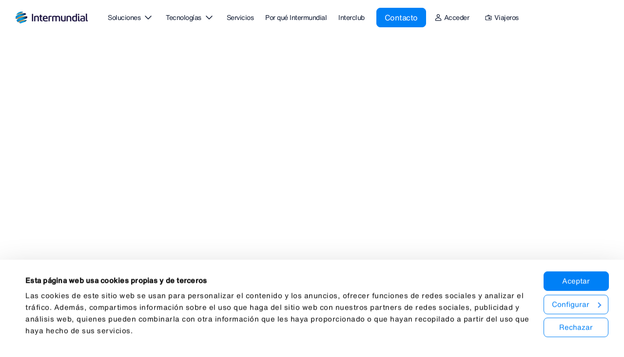

--- FILE ---
content_type: text/html
request_url: https://www.pro.intermundial.com/
body_size: 17875
content:
<!DOCTYPE html><!-- Last Published: Wed Nov 26 2025 12:44:12 GMT+0000 (Coordinated Universal Time) --><html data-wf-domain="www.pro.intermundial.com" data-wf-page="649ab535edcdef49d66ad21f" data-wf-site="649ab534edcdef49d66ad1d5" lang="es"><head><meta charset="utf-8"><title>Proveedores de seguros de viaje para empresas</title><meta content="Proveedores de seguros de viaje para empresas. Las mejores soluciones de seguro con la garantía de calidad y la profesionalidad de Intermundial." name="description"><meta content="Proveedores de seguros de viaje para empresas" property="og:title"><meta content="Proveedores de seguros de viaje para empresas. Las mejores soluciones de seguro con la garantía de calidad y la profesionalidad de Intermundial." property="og:description"><meta content="https://cdn.prod.website-files.com/649ab534edcdef49d66ad1d5/6502c582181a8de96e8d9c0a_Opengraph.png" property="og:image"><meta content="Proveedores de seguros de viaje para empresas" property="twitter:title"><meta content="Proveedores de seguros de viaje para empresas. Las mejores soluciones de seguro con la garantía de calidad y la profesionalidad de Intermundial." property="twitter:description"><meta content="https://cdn.prod.website-files.com/649ab534edcdef49d66ad1d5/6502c582181a8de96e8d9c0a_Opengraph.png" property="twitter:image"><meta property="og:type" content="website"><meta content="summary_large_image" name="twitter:card"><meta content="width=device-width, initial-scale=1" name="viewport"><link href="https://cdn.prod.website-files.com/649ab534edcdef49d66ad1d5/css/155-intermundial.webflow.shared.e32e2f394.min.css" rel="stylesheet" type="text/css"><script type="text/javascript">!function(o,c){var n=c.documentElement,t=" w-mod-";n.className+=t+"js",("ontouchstart"in o||o.DocumentTouch&&c instanceof DocumentTouch)&&(n.className+=t+"touch")}(window,document);</script><link href="https://cdn.prod.website-files.com/649ab534edcdef49d66ad1d5/64ad3ce396ab5e2bb6d4df1b_Favicon.jpg" rel="shortcut icon" type="image/x-icon"><link href="https://cdn.prod.website-files.com/649ab534edcdef49d66ad1d5/64ad3ce8e38ed7d405f29f0a_Webclip.jpg" rel="apple-touch-icon"><link href="https://www.pro.intermundial.com" rel="canonical"><!-- Cookiebot -->
<script id="Cookiebot" src="https://consent.cookiebot.com/uc.js" data-cbid="af4d40bb-adb0-4458-b89e-c3d267d009f2" data-blockingmode="auto" type="text/javascript"></script>

<!-- Google Tag Manager -->
<script>(function(w,d,s,l,i){w[l]=w[l]||[];w[l].push({'gtm.start':
new Date().getTime(),event:'gtm.js'});var f=d.getElementsByTagName(s)[0],
j=d.createElement(s),dl=l!='dataLayer'?'&l='+l:'';j.async=true;j.src=
'https://www.googletagmanager.com/gtm.js?id='+i+dl;f.parentNode.insertBefore(j,f);
})(window,document,'script','dataLayer','GTM-TD28H3Z2');</script>
<!-- End Google Tag Manager -->

<!-- Weglot - Multidiomas -->

<script type="application/json" id="weglot-data">{"allLanguageUrls":{"es":"https://www.pro.intermundial.com","en":"https://www.pro.intermundial.com/en","it":"https://www.pro.intermundial.com/it","pt":"https://www.pro.intermundial.com/pt","fr":"https://www.pro.intermundial.com/fr","de":"https://www.pro.intermundial.com/de"},"originalCanonicalUrl":"https://www.pro.intermundial.com/","originalPath":"/","settings":{"auto_switch":true,"auto_switch_fallback":null,"category":7,"custom_settings":{"button_style":{"with_name":false,"full_name":false,"is_dropdown":false,"with_flags":false,"flag_type":null},"switchers":[{"style":{"with_name":true,"full_name":true,"is_dropdown":true,"with_flags":false,"flag_type":"rectangle_mat","custom_css":""},"location":{"target":".language_selector","sibling":""}}],"translate_search":false,"loading_bar":true,"hide_switcher":false,"translate_images":false,"subdomain":false,"wait_transition":true,"dynamic":""},"deleted_at":null,"dynamics":[],"excluded_blocks":[],"excluded_paths":[],"external_enabled":true,"host":"www.pro.intermundial.com","is_dns_set":true,"is_https":true,"language_from":"es","language_from_custom_flag":null,"language_from_custom_name":null,"languages":[{"connect_host_destination":null,"custom_code":null,"custom_flag":null,"custom_local_name":null,"custom_name":null,"enabled":true,"language_to":"en"},{"connect_host_destination":null,"custom_code":null,"custom_flag":null,"custom_local_name":null,"custom_name":null,"enabled":true,"language_to":"it"},{"connect_host_destination":null,"custom_code":null,"custom_flag":null,"custom_local_name":null,"custom_name":null,"enabled":true,"language_to":"pt"},{"connect_host_destination":null,"custom_code":null,"custom_flag":null,"custom_local_name":null,"custom_name":null,"enabled":true,"language_to":"fr"},{"connect_host_destination":null,"custom_code":null,"custom_flag":null,"custom_local_name":null,"custom_name":null,"enabled":true,"language_to":"de"}],"media_enabled":true,"page_views_enabled":false,"technology_id":13,"technology_name":"Webflow","translation_engine":3,"url_type":"SUBDIRECTORY","versions":{"translation":1763656492,"slugTranslation":1695981200}}}</script>
<script type="text/javascript" src="https://cdn.weglot.com/weglot.min.js"></script>
<script>
    Weglot.initialize({
        api_key: 'wg_f5c8d30dbd6a3bc475b9e59330d4635a0'
    });
</script>

<style>
 /* Cookiebot minimum.run custom styles */
#CybotCookiebotDialog {
   --border-radius: 8px;
   --container-width: 1400px;
   --color-primary: #0080f6;
}
#CybotCookiebotDialogHeader,#CybotCookiebotDialogPoweredByText,.CybotCookiebotDialogBodyBottomWrapper{display:none!important}#CybotCookiebotDialog *,#CybotCookiebotDialogBodyUnderlay *{font-size:var(--font-size)!important}#CybotCookiebotDialogFooter #CybotCookiebotDialogBodyButtonAccept,#CybotCookiebotDialogFooter #CybotCookiebotDialogBodyLevelButtonAccept,#CybotCookiebotDialogFooter #CybotCookiebotDialogBodyLevelButtonLevelOptinAllowAll{background-color:var(--color-primary)!important;border-color:var(--color-primary)!important}#CybotCookiebotDialogBodyButtonDecline,#CybotCookiebotDialogFooter #CybotCookiebotDialogBodyLevelButtonCustomize,#CybotCookiebotDialogFooter #CybotCookiebotDialogBodyLevelButtonLevelOptinAllowallSelection{border-color:var(--color-primary)!important;color:var(--color-primary)!important}#CybotCookiebotDialogFooter .CybotCookiebotDialogBodyButton{border-radius:var(--border-radius)!important}#CybotCookiebotDialogNav .CybotCookiebotDialogNavItemLink.CybotCookiebotDialogActive{border-bottom:1px solid var(--color-primary)!important;color:var(--color-primary)!important}#CybotCookiebotDialogTabContent input:checked+.CybotCookiebotDialogBodyLevelButtonSlider{background-color:var(--color-primary)!important}#CybotCookiebotDialog #CybotCookiebotDialogBodyContentText a,#CybotCookiebotDialog #CybotCookiebotDialogBodyLevelButtonIABHeaderViewPartnersLink,#CybotCookiebotDialog #CybotCookiebotDialogDetailBulkConsentList dt a,#CybotCookiebotDialog #CybotCookiebotDialogDetailFooter a,#CybotCookiebotDialog .CookieCard .CybotCookiebotDialogDetailBodyContentCookieContainerButton:hover,#CybotCookiebotDialog .CookieCard .CybotCookiebotDialogDetailBodyContentIABv2Tab:hover,#CybotCookiebotDialog .CybotCookiebotDialogBodyLevelButtonIABDescription a,#CybotCookiebotDialog .CybotCookiebotDialogDetailBodyContentCookieLink,#CybotCookiebotDialogDetailBodyContentCookieContainerTypes .CybotCookiebotDialogDetailBodyContentCookieProvider:not(.CybotCookiebotDialogDetailBodyContentCookieInfoCount):hover,#CybotCookiebotDialogDetailBodyContentTextAbout a,#CybotCookiebotDialogNav .CybotCookiebotDialogNavItemLink:hover{color:var(--color-primary)!important}.CybotCookiebotDialogDetailBodyContentCookieContainerButton{display:-webkit-box;display:-ms-flexbox;display:flex}#CybotCookiebotDialog[data-template=bottom]{top:100%;-webkit-transform:translate(-50%,-100%);-ms-transform:translate(-50%,-100%);transform:translate(-50%,-100%);border-radius:0!important}#CybotCookiebotDialog.CybotEdge{-webkit-box-shadow:0 30px 70px rgb(0 0 0 / 30%);box-shadow:0 30px 70px rgb(0 0 0 / 30%);height:auto;max-height:70vh;max-width:100vw;min-width:100vw;padding:0;width:100vw}#CybotCookiebotDialog{left:50%;max-height:80vh;top:0;-webkit-transform:translate(-50%);-ms-transform:translate(-50%);transform:translate(-50%)}@media screen and (min-width:1280px){#CybotCookiebotDialog.CybotEdge .CybotCookiebotDialogContentWrapper{max-width:var(--container-width)!important}}
  
#CybotCookiebotDialog.CybotEdge #CybotCookiebotDialogFooter .CybotCookiebotDialogBodyButton:not(:first-of-type),
#CybotCookiebotDialogFooter #CybotCookiebotDialogBodyButtons .CybotCookiebotDialogBodyButton:not(:last-of-type), #CybotCookiebotDialogFooter .CybotCookiebotDialogBodyButton, #CybotCookiebotDialogFooter .CybotCookiebotDialogBodyButton:not(:first-of-type) {
	padding: 8px 16px 10px;
    line-height: 18px;
    transition: all .3s;
    width: auto !important;
    border: 1px solid;
    font-family: Helveticanowtext,sans-serif;
    font-weight: normal !important;
    height: 40px;
}
#CybotCookiebotDialog {
   font-family: Helveticanowtext,sans-serif !important;
}
#CybotCookiebotDialog h2,
#CybotCookiebotDialogNav .CybotCookiebotDialogNavItemLink{
    font-family: Helveticanowdisplay,sans-serif;
}

button#CybotCookiebotDialogBodyButtonDecline {
    display: block !important;
}

#CybotCookiebotDialogFooter #CybotCookiebotDialogBodyLevelButtonCustomize .CybotCookiebotDialogArrow {
    border-color: #3e93f8 !important;
}
button#CybotCookiebotDialogBodyLevelButtonLevelOptinAllowAll {
  margin-right: 8px;
}
@media only screen and (max-width: 1280px) {
    #CybotCookiebotDialog.CybotEdge #CybotCookiebotDialogFooter .CybotCookiebotDialogBodyButton:not(:first-of-type) {
        margin-right: 8px;
    }
}
@media only screen and (max-width: 600px) {
  #CybotCookiebotDialog.CybotEdge #CybotCookiebotDialogFooter .CybotCookiebotDialogBodyButton:not(:first-of-type) {
      margin-right: 0px;
  }
}

</style>

<!-- Please keep this css code to improve the font quality-->
<style>
  * {
  -webkit-font-smoothing: antialiased;
  -moz-osx-font-smoothing: grayscale;
  -o-font-smoothing: antialiased;
}
a:focus-visible {
	outline: none !important;
} 
.wg-drop.country-selector .wgcurrent a {
    background: white !important;
}
</style>

<!-- You can remove this -->
<meta name="facebook-domain-verification" content="mlk59ybu44651lzcbhhxjfl8vfae8q"><link rel="stylesheet" href="https://cdnjs.cloudflare.com/ajax/libs/slick-carousel/1.8.1/slick-theme.min.css">
<link rel="stylesheet" href="https://cdnjs.cloudflare.com/ajax/libs/slick-carousel/1.8.1/slick.min.css">

<style>
.soluciones_grid .slick-list {
    overflow: visible !important;
}

@media only screen and (max-width: 767px) {
  .soluciones_grid .soluciones_item  {
      height: auto !important;
  }
  .soluciones_grid .slick-track {
      display: flex !important;
  }
}
</style><link href="https://www.pro.intermundial.com" hreflang="es" rel="alternate"><link href="https://www.pro.intermundial.com/en" hreflang="en" rel="alternate"><link href="https://www.pro.intermundial.com/it" hreflang="it" rel="alternate"><link href="https://www.pro.intermundial.com/pt" hreflang="pt" rel="alternate"><link href="https://www.pro.intermundial.com/fr" hreflang="fr" rel="alternate"><link href="https://www.pro.intermundial.com/de" hreflang="de" rel="alternate"></head><body><div class="w-embed w-iframe"><!-- Google Tag Manager (noscript) -->
<noscript><iframe src="https://www.googletagmanager.com/ns.html?id=GTM-TD28H3Z2" height="0" width="0" style="display:none;visibility:hidden"></iframe></noscript>
<!-- End Google Tag Manager (noscript) --></div><div class="page-wrapper"><div js="navbar" data-animation="over-right" data-collapse="medium" data-duration="400" data-easing="ease" data-easing2="ease" role="banner" class="navbar w-nav"><div class="container-large menu w-container"><div class="padding-global"><div class="navbar-layout"><div class="wrapper-menu-left"><div class="navbar-header-mobile"><a href="/" aria-current="page" class="brand w-nav-brand w--current"><img src="https://cdn.prod.website-files.com/649ab534edcdef49d66ad1d5/64a2d97bdf00a16f769badb1_Logo%20IM%201.svg" loading="lazy" alt="" class="navbar-logo-white"><img src="https://cdn.prod.website-files.com/649ab534edcdef49d66ad1d5/64a2f0709bff0f0b5f3cbb9e_Logo.svg" loading="lazy" alt="" class="navbar-logo-original"></a><div id="menu-open-button" class="menu-button w-nav-button"><div class="menu-button-icon w-embed"><svg style="display: block; max-width: 100%;" preserveAspectRatio="xMidYMid meet" width="20" height="20" viewBox="0 0 20 20" fill="none" xmlns="http://www.w3.org/2000/svg">
<path d="M1 9C0.447715 9 6.15551e-08 9.44772 6.17529e-08 10C6.19506e-08 10.5523 0.447715 11 1 11L1 9ZM19 11C19.5523 11 20 10.5523 20 10C20 9.44772 19.5523 9 19 9L19 11ZM1 3C0.447715 3 5.94069e-08 3.44772 5.96046e-08 4C5.98024e-08 4.55228 0.447715 5 1 5L1 3ZM19 5C19.5523 5 20 4.55228 20 4C20 3.44772 19.5523 3 19 3L19 5ZM1 15C0.447715 15 4.09871e-09 15.4477 4.29645e-09 16C4.49419e-09 16.5523 0.447715 17 1 17L1 15ZM19 17C19.5523 17 20 16.5523 20 16C20 15.4477 19.5523 15 19 15L19 17ZM1 11L19 11L19 9L1 9L1 11ZM1 5L19 5L19 3L1 3L1 5ZM1 17L19 17L19 15L1 15L1 17Z" fill="currentColor"></path></svg></div></div></div><nav role="navigation" class="nav-menu w-nav-menu"><div class="nav-menu-header-mobile"><a href="#" class="brand w-nav-brand"><img src="https://cdn.prod.website-files.com/649ab534edcdef49d66ad1d5/64a2d97bdf00a16f769badb1_Logo%20IM%201.svg" loading="lazy" alt=""></a><div id="menu-close-button" class="button-close-menu w-embed"><svg width="24" height="24" viewBox="0 0 24 24" fill="none" xmlns="http://www.w3.org/2000/svg">
<path d="M19 5L5 19M5 5L19 19" stroke="#131D34" stroke-width="1.5" stroke-linecap="round"></path>
</svg></div></div><div js="wrapper-submenu" data-w-id="7c5ec8f9-2517-dc4f-4aa6-e0f0a87e97d5" class="wrapper-submenu"><div js="header-submenu" class="header-submenu"><div class="nav-link"><div>Soluciones</div><div class="nav-link-icon w-embed"><svg width="24" height="24" viewBox="0 0 24 24" fill="none" xmlns="http://www.w3.org/2000/svg">
<path d="M9 6L15 12L9 18" stroke="#131D34" stroke-width="1.5" stroke-linecap="round" stroke-linejoin="round"></path>
</svg></div></div></div><div js="submenu" class="submenu"><div class="submenu-header-back"><div class="submenu-header-icon-back w-embed"><svg width="24" height="24" viewBox="0 0 24 24" fill="none" xmlns="http://www.w3.org/2000/svg">
<path d="M15 6L9 12L15 18" stroke="#131D34" stroke-width="1.5" stroke-linecap="round" stroke-linejoin="round"></path>
</svg></div><div class="text-size-medium">Áreas de negocio</div></div><div id="w-node-_7c5ec8f9-2517-dc4f-4aa6-e0f0a87e97e0-a87e97c7" class="submenu-wrapper-list"><div id="w-node-_72970e1a-327d-c43f-e56c-bd73f1babed8-a87e97c7" class="header-item-submenu"><div class="text-weight-semibold text-size-tiny">Travel</div></div><a href="/grandes-distribuidores" id="w-node-_7c5ec8f9-2517-dc4f-4aa6-e0f0a87e97e1-a87e97c7" class="item-submenu w-inline-block"><h4 class="text-size-tiny">Grandes distribuidores</h4></a><a href="/agencias-de-viajes" id="link-deal-flow" data-tab="deal-flow" class="item-submenu w-node-_7c5ec8f9-2517-dc4f-4aa6-e0f0a87e97e4-a87e97c7 w-inline-block"><h4 class="text-size-tiny">Agencias de viaje</h4></a><a href="/ocis" class="item-submenu w-inline-block"><h4 class="text-size-tiny">Organizadores de cursos de idiomas</h4></a><a href="/corredores-de-seguros" class="item-submenu w-inline-block"><h4 class="text-size-tiny">Corredores de seguros</h4></a><a href="/reaseguro" id="w-node-_7c5ec8f9-2517-dc4f-4aa6-e0f0a87e97e7-a87e97c7" class="item-submenu w-inline-block"><h4 class="text-size-tiny">Reaseguros</h4></a><div id="w-node-_932f11f7-d9c8-22ea-4bae-cd462498641c-a87e97c7" class="menu_line"></div><div id="w-node-_45357105-a917-df3d-686f-837e92096678-a87e97c7" class="header-item-submenu is-margin"><div class="text-weight-semibold text-size-tiny">No travel</div></div><a href="/seguros-profesionales" class="item-submenu w-inline-block"><h4 class="text-size-tiny">Seguros profesionales</h4></a><a href="/inter-tech" class="item-submenu w-inline-block"><h4 class="text-size-tiny">Inter-Tech</h4></a></div></div></div><div data-w-id="7c5ec8f9-2517-dc4f-4aa6-e0f0a87e97f6" class="wrapper-submenu"><div js="header-submenu" class="header-submenu"><div class="nav-link"><div>Tecnologías</div><div class="nav-link-icon w-embed"><svg width="24" height="24" viewBox="0 0 24 24" fill="none" xmlns="http://www.w3.org/2000/svg">
<path d="M9 6L15 12L9 18" stroke="#131D34" stroke-width="1.5" stroke-linecap="round" stroke-linejoin="round"></path>
</svg></div></div></div><div js="submenu" class="submenu"><div class="submenu-header-back"><div class="submenu-header-icon-back w-embed"><svg width="24" height="24" viewBox="0 0 24 24" fill="none" xmlns="http://www.w3.org/2000/svg">
<path d="M15 6L9 12L15 18" stroke="#131D34" stroke-width="1.5" stroke-linecap="round" stroke-linejoin="round"></path>
</svg></div><div class="text-size-medium">Tecnología</div></div><div class="submenu-wrapper-list"><div class="submenu-list-item"><a href="/safer" id="w-node-_7c5ec8f9-2517-dc4f-4aa6-e0f0a87e9803-a87e97c7" class="item-submenu w-inline-block"><h4 class="text-size-tiny">Safer</h4></a></div><div class="submenu-list-item"><a href="/api-nexus" id="link-deal-flow" data-tab="deal-flow" class="item-submenu w-inline-block"><div class="item-submenu-wrapper-text"><h4 class="text-size-tiny">API Nexus</h4></div></a><div class="submenu-list-right"></div></div><div class="submenu-list-item"><a href="/widget-intermundial" id="w-node-_7c5ec8f9-2517-dc4f-4aa6-e0f0a87e980d-a87e97c7" class="item-submenu w-inline-block"><div class="item-submenu-wrapper-text"><h4 class="text-size-tiny">Widget Intermundial</h4></div></a></div><div class="submenu-list-item"><a href="/app-intermundial" class="item-submenu w-inline-block"><div class="item-submenu-wrapper-text"><h4 class="text-size-tiny">App Intermundial</h4></div></a></div></div></div></div><a href="/servicios" class="nav-link w-inline-block"><div>Servicios</div></a><a href="/sobre-intermundial" class="nav-link w-inline-block"><div>Por qué Intermundial</div></a><a href="/interclub" class="nav-link w-inline-block"><div>Interclub</div></a><div class="nav-menu-footer-mobile"><a href="/contacto" class="button w-button">Contacto</a><a href="https://safer.intermundial.com/" class="button is-link is-icon w-inline-block"><div class="icon-embed-xsmall w-embed"><svg width="16" height="16" viewBox="0 0 16 16" fill="none" xmlns="http://www.w3.org/2000/svg">
<path d="M10.6667 4.50016C10.6667 5.97292 9.47283 7.16683 8.00007 7.16683C6.52731 7.16683 5.3334 5.97292 5.3334 4.50016C5.3334 3.0274 6.52731 1.8335 8.00007 1.8335C9.47283 1.8335 10.6667 3.0274 10.6667 4.50016Z" stroke="#131D34" stroke-width="1.2" stroke-linecap="round" stroke-linejoin="round"></path>
<path d="M8.00007 8.8335C5.19746 8.8335 2.84365 10.5415 2.18423 12.8504C1.982 13.5585 2.59702 14.1668 3.3334 14.1668H12.6667C13.4031 14.1668 14.0181 13.5585 13.8159 12.8504C13.1565 10.5415 10.8027 8.8335 8.00007 8.8335Z" stroke="#131D34" stroke-width="1.2" stroke-linecap="round" stroke-linejoin="round"></path>
</svg></div><div>Área cliente</div></a><a href="https://intermundial.com" class="button is-link is-icon w-inline-block"><div class="icon-embed-xsmall w-embed"><svg width="16" height="16" viewBox="0 0 16 16" fill="none" xmlns="http://www.w3.org/2000/svg">
<path d="M2 7C2 5.89543 2.89543 5 4 5H12C13.1046 5 14 5.89543 14 7V11C14 12.1046 13.1046 13 12 13H4C2.89543 13 2 12.1046 2 11V7Z" stroke="#131D34" stroke-width="1.2" stroke-linecap="round" stroke-linejoin="round"></path>
<path d="M6.3335 5V4.66667C6.3335 3.74619 7.07969 3 8.00016 3V3C8.92064 3 9.66683 3.74619 9.66683 4.66667V5" stroke="#131D34" stroke-width="1.2" stroke-linecap="round" stroke-linejoin="round"></path>
<rect x="8.6665" y="8.3335" width="2.66667" height="2" stroke="#131D34" stroke-width="1.2" stroke-linecap="round" stroke-linejoin="round"></rect>
</svg></div><div>Viajeros</div></a></div></nav></div><div class="wrapper-buttons-menu"><a href="/contacto" class="button is-small w-button">Contacto</a><a href="https://safer.intermundial.com/" target="_blank" class="button is-link is-icon w-inline-block"><div class="icon-embed-xsmall w-embed"><svg width="16" height="16" viewBox="0 0 16 16" fill="none" xmlns="http://www.w3.org/2000/svg">
<path d="M10.6667 4.50016C10.6667 5.97292 9.47283 7.16683 8.00007 7.16683C6.52731 7.16683 5.3334 5.97292 5.3334 4.50016C5.3334 3.0274 6.52731 1.8335 8.00007 1.8335C9.47283 1.8335 10.6667 3.0274 10.6667 4.50016Z" stroke="#131D34" stroke-width="1.2" stroke-linecap="round" stroke-linejoin="round"></path>
<path d="M8.00007 8.8335C5.19746 8.8335 2.84365 10.5415 2.18423 12.8504C1.982 13.5585 2.59702 14.1668 3.3334 14.1668H12.6667C13.4031 14.1668 14.0181 13.5585 13.8159 12.8504C13.1565 10.5415 10.8027 8.8335 8.00007 8.8335Z" stroke="#131D34" stroke-width="1.2" stroke-linecap="round" stroke-linejoin="round"></path>
</svg></div><div class="text-size-tiny">Acceder</div></a><a href="https://intermundial.com" target="_blank" class="button is-link is-icon w-inline-block"><div class="icon-embed-xsmall w-embed"><svg width="16" height="16" viewBox="0 0 16 16" fill="none" xmlns="http://www.w3.org/2000/svg">
<path d="M2 7C2 5.89543 2.89543 5 4 5H12C13.1046 5 14 5.89543 14 7V11C14 12.1046 13.1046 13 12 13H4C2.89543 13 2 12.1046 2 11V7Z" stroke="#131D34" stroke-width="1.2" stroke-linecap="round" stroke-linejoin="round"></path>
<path d="M6.3335 5V4.66667C6.3335 3.74619 7.07969 3 8.00016 3V3C8.92064 3 9.66683 3.74619 9.66683 4.66667V5" stroke="#131D34" stroke-width="1.2" stroke-linecap="round" stroke-linejoin="round"></path>
<rect x="8.6665" y="8.3335" width="2.66667" height="2" stroke="#131D34" stroke-width="1.2" stroke-linecap="round" stroke-linejoin="round"></rect>
</svg></div><div class="text-size-tiny">Viajeros</div></a></div></div></div></div><div class="hide w-embed"><style>
@media only screen and (max-width: 991px) {
	.submenu {
    height: calc(100% - 56px);
  }
  .nav-menu {
      height: 100% !important;
  }
}

</style></div></div><div class="w-embed"><style>
@media only screen and (max-width: 991px) {
	.submenu {
    height: calc(100% - 56px);
  }
  .nav-menu {
      height: 100% !important;
  }
}

</style></div><div class="global-styles w-embed"><style>
.wgcurrent {
    background: #131d34 !important;
}
/* Focus state style for keyboard navigation for the focusable elements */
*[tabindex]:focus-visible,
  input[type="file"]:focus-visible {
   outline: 0.125rem solid #4d65ff;
   outline-offset: 0.125rem;
}

/* Get rid of top margin on first element in any rich text element */
.w-richtext > :not(div):first-child, .w-richtext > div:first-child > :first-child {
  margin-top: 0 !important;
}

/* Get rid of bottom margin on last element in any rich text element */
.w-richtext>:last-child, .w-richtext ol li:last-child, .w-richtext ul li:last-child {
	margin-bottom: 0 !important;
}

/* Prevent all click and hover interaction with an element */
.pointer-events-off {
	pointer-events: none;
}

/* Enables all click and hover interaction with an element */
.pointer-events-on {
  pointer-events: auto;
}

/* Create a class of .div-square which maintains a 1:1 dimension of a div */
.div-square::after {
	content: "";
	display: block;
	padding-bottom: 100%;
}

/* Make sure containers never lose their center alignment */
.container-medium,.container-small, .container-large {
	margin-right: auto !important;
  margin-left: auto !important;
}

/* 
Make the following elements inherit typography styles from the parent and not have hardcoded values. 
Important: You will not be able to style for example "All Links" in Designer with this CSS applied.
Uncomment this CSS to use it in the project. Leave this message for future hand-off.
*/
/*
a,
.w-input,
.w-select,
.w-tab-link,
.w-nav-link,
.w-dropdown-btn,
.w-dropdown-toggle,
.w-dropdown-link {
  color: inherit;
  text-decoration: inherit;
  font-size: inherit;
}
*/

/* Apply "..." after 3 lines of text */
.text-style-3lines {
	display: -webkit-box;
	overflow: hidden;
	-webkit-line-clamp: 3;
	-webkit-box-orient: vertical;
}

/* Apply "..." after 2 lines of text */
.text-style-2lines {
	display: -webkit-box;
	overflow: hidden;
	-webkit-line-clamp: 2;
	-webkit-box-orient: vertical;
}

/* Adds inline flex display */
.display-inlineflex {
  display: inline-flex;
}

/* These classes are never overwritten */
.hide {
  display: none !important;
}

@media screen and (max-width: 991px) {
    .hide, .hide-tablet {
        display: none !important;
    }
}
  @media screen and (max-width: 767px) {
    .hide-mobile-landscape{
      display: none !important;
    }
}
  @media screen and (max-width: 479px) {
    .hide-mobile{
      display: none !important;
    }
}
 
.margin-0 {
  margin: 0rem !important;
}
  
.padding-0 {
  padding: 0rem !important;
}

.spacing-clean {
padding: 0rem !important;
margin: 0rem !important;
}

.margin-top {
  margin-right: 0rem !important;
  margin-bottom: 0rem !important;
  margin-left: 0rem !important;
}

.padding-top {
  padding-right: 0rem !important;
  padding-bottom: 0rem !important;
  padding-left: 0rem !important;
}
  
.margin-right {
  margin-top: 0rem !important;
  margin-bottom: 0rem !important;
  margin-left: 0rem !important;
}

.padding-right {
  padding-top: 0rem !important;
  padding-bottom: 0rem !important;
  padding-left: 0rem !important;
}

.margin-bottom {
  margin-top: 0rem !important;
  margin-right: 0rem !important;
  margin-left: 0rem !important;
}

.padding-bottom {
  padding-top: 0rem !important;
  padding-right: 0rem !important;
  padding-left: 0rem !important;
}

.margin-left {
  margin-top: 0rem !important;
  margin-right: 0rem !important;
  margin-bottom: 0rem !important;
}
  
.padding-left {
  padding-top: 0rem !important;
  padding-right: 0rem !important;
  padding-bottom: 0rem !important;
}
  
.margin-horizontal {
  margin-top: 0rem !important;
  margin-bottom: 0rem !important;
}

.padding-horizontal {
  padding-top: 0rem !important;
  padding-bottom: 0rem !important;
}

.margin-vertical {
  margin-right: 0rem !important;
  margin-left: 0rem !important;
}
  
.padding-vertical {
  padding-right: 0rem !important;
  padding-left: 0rem !important;
}

/* Apply "..." at 100% width */
.truncate-width { 
		width: 100%; 
    white-space: nowrap; 
    overflow: hidden; 
    text-overflow: ellipsis; 
}
/* Removes native scrollbar */
.no-scrollbar {
    -ms-overflow-style: none;
    overflow: -moz-scrollbars-none; 
}

.no-scrollbar::-webkit-scrollbar {
    display: none;
}

</style></div><main class="main-wrapper"><header class="section_header88"><div class="padding-global"><div class="header88_card"><div class="max-width-large slidein-1"><div class="margin-bottom margin-small"><h1 class="heading-style-h1 text-color-white">Potencia tu negocio con seguros de viaje y gadget</h1></div><ul role="list" class="list_wrapper"><li class="list_item"><div class="list_icon"><img src="https://cdn.prod.website-files.com/649ab534edcdef49d66ad1d5/649ad2ba5b354742712ccf60_growth.svg" loading="lazy" alt="" class="icon-1x1-xsmall"></div><div class="text-size-regular text-color-white">Multiplica ingresos</div></li><li class="list_item"><div class="list_icon"><img src="https://cdn.prod.website-files.com/649ab534edcdef49d66ad1d5/649ad2ba80b2e8dad1da0033_credit%20card%20check.svg" loading="lazy" alt="" class="icon-1x1-xsmall"></div><div class="text-size-regular text-color-white">Simplifica operaciones</div></li><li class="list_item"><div class="list_icon"><img src="https://cdn.prod.website-files.com/649ab534edcdef49d66ad1d5/649ad2ba41450ebac56ce94d_communication.svg" loading="lazy" alt="" class="icon-1x1-xsmall"></div><div class="text-size-regular text-color-white">Fideliza clientes</div></li><li></li><li></li></ul><div class="margin-top margin-medium"><a href="/contacto" data-w-id="632a89f2-984b-bc89-f557-a73b32c9e2da" class="button is-alternate w-button">Contactar al equipo de ventas</a></div></div><div class="header88_background-image-wrapper"><div class="image-overlay-layer"></div><img src="https://cdn.prod.website-files.com/649ab534edcdef49d66ad1d5/64dde02db83c59b66cff7fc4_Home-Hero.jpg" loading="eager" sizes="(max-width: 1824px) 100vw, 1824px" srcset="https://cdn.prod.website-files.com/649ab534edcdef49d66ad1d5/64dde02db83c59b66cff7fc4_Home-Hero-p-500.jpg 500w, https://cdn.prod.website-files.com/649ab534edcdef49d66ad1d5/64dde02db83c59b66cff7fc4_Home-Hero-p-800.jpg 800w, https://cdn.prod.website-files.com/649ab534edcdef49d66ad1d5/64dde02db83c59b66cff7fc4_Home-Hero.jpg 1824w" alt="" class="header88_background-image"></div></div><div class="container-large"><div class="w-layout-grid header88_component"></div></div></div></header><header class="section_logos"><div class="padding-global"><div class="container-large"><div class="padding-section-medium padding-bottom"><div class="logos_layout slidein-1"><div class="max-width-large align-center text-align-center"><div class="margin-bottom margin-large"><h4 class="text-size-large">Los principales distribuidores y más de 5.000 puntos de venta en toda Europa confían en Intermundial</h4></div></div><div class="logos_wrapper"><div id="w-node-aeaa1d70-f59d-8485-591e-b920b9c3d33f-d66ad21f" class="logos-grid_item"><img src="https://cdn.prod.website-files.com/649ab534edcdef49d66ad1d5/649c64932b15d16d88365ad4_image%208.png" loading="lazy" alt="" class="logo-item_image"></div><div id="w-node-d13bf1ef-61f2-5c40-31d8-df6745836c2d-d66ad21f" class="logos-grid_item"><img src="https://cdn.prod.website-files.com/649ab534edcdef49d66ad1d5/649c64932b15d16d88365acb_image%209.png" loading="lazy" alt="" class="logo-item_image"></div><div id="w-node-b8cd4267-c35c-234b-cf32-8b20f1075b39-d66ad21f" class="logos-grid_item"><img src="https://cdn.prod.website-files.com/649ab534edcdef49d66ad1d5/649c64936c56366abaf5366b_image%207.png" loading="lazy" alt="" class="logo-item_image"></div><div id="w-node-_39ae06fe-724a-7fef-3eeb-ea691896414f-d66ad21f" class="logos-grid_item"><img src="https://cdn.prod.website-files.com/649ab534edcdef49d66ad1d5/649c649352b28087ae954b08_image%2010.png" loading="lazy" alt="" class="logo-item_image"></div><div id="w-node-eda8aa57-3746-596c-a3f2-eb6c1c40fcd0-d66ad21f" class="logos-grid_item"><img src="https://cdn.prod.website-files.com/649ab534edcdef49d66ad1d5/649c649353ebccbbf7fbf623_image%2011.png" loading="lazy" alt="" class="logo-item_image"></div></div></div></div></div></div></header><header class="section_header19"><div class="padding-global medium"><div class="container-large"><div class="padding-section-medium"><div class="w-layout-grid header19_component"><div class="header19_image-wrapper slidein-2"><div data-current="Tab 1" data-easing="ease" data-duration-in="300" data-duration-out="100" class="tabs w-tabs"><div class="tabs-menu w-tab-menu"><a data-w-tab="Tab 1" class="tab-link w-inline-block w-tab-link w--current"><div class="text-size-tiny">Grandes distribuidores</div></a><a data-w-tab="Tab 2" class="tab-link w-inline-block w-tab-link"><div class="text-size-tiny">Agencias de viajes</div></a></div><div class="w-tab-content"><div data-w-tab="Tab 1" class="w-tab-pane w--tab-active"><img alt="" src="https://cdn.prod.website-files.com/649ab534edcdef49d66ad1d5/65cb90c6a308915de84ecf61_Mockup_Logitravel_ES.jpg" class="tab_image"></div><div data-w-tab="Tab 2" class="w-tab-pane"><img sizes="100vw" srcset="https://cdn.prod.website-files.com/649ab534edcdef49d66ad1d5/6513f86647269c7a54ad87a9_agencias-de-viaje-p-500.jpg 500w, https://cdn.prod.website-files.com/649ab534edcdef49d66ad1d5/6513f86647269c7a54ad87a9_agencias-de-viaje-p-800.jpg 800w, https://cdn.prod.website-files.com/649ab534edcdef49d66ad1d5/6513f86647269c7a54ad87a9_agencias-de-viaje-p-1080.jpg 1080w, https://cdn.prod.website-files.com/649ab534edcdef49d66ad1d5/6513f86647269c7a54ad87a9_agencias-de-viaje-p-1600.jpg 1600w, https://cdn.prod.website-files.com/649ab534edcdef49d66ad1d5/6513f86647269c7a54ad87a9_agencias-de-viaje-p-2000.jpg 2000w, https://cdn.prod.website-files.com/649ab534edcdef49d66ad1d5/6513f86647269c7a54ad87a9_agencias-de-viaje.jpg 4096w" alt="" src="https://cdn.prod.website-files.com/649ab534edcdef49d66ad1d5/6513f86647269c7a54ad87a9_agencias-de-viaje.jpg" loading="eager" class="tab_image"></div></div></div></div><div id="w-node-_3bf110ad-a9de-8183-6639-d453ec6caf90-d66ad21f" class="header19_content slidein-1"><div class="margin-bottom margin-small"><h3 class="heading-style-h3">Vende fácil y en escala</h3></div><p class="text-size-small text-color-black65">Ofrecemos soluciones personalizadas para tu modelo de negocio y el momento en el que se encuentra, acompañándote en su evolución y adaptándonos a ella para hacerte llegar aún más lejos.</p><ul role="list" class="list_wrapper"><li class="list_item"><div class="list_icon"><img src="https://cdn.prod.website-files.com/649ab534edcdef49d66ad1d5/649ab8f8ebb0b801d452a6d6_remove1.svg" loading="lazy" alt="" class="icon-1x1-xsmall"></div><div class="text-size-small text-color-black65">Oferta innovadora y personalizada</div></li><li class="list_item"><div class="list_icon"><img src="https://cdn.prod.website-files.com/649ab534edcdef49d66ad1d5/649ac893e4ba6e6875c4cac1_stock%20market.svg" loading="lazy" alt="" class="icon-1x1-xsmall"></div><div class="text-size-small text-color-black65">Tecnologías adaptables que evolucionan</div></li><li class="list_item"><div class="list_icon"><img src="https://cdn.prod.website-files.com/649ab534edcdef49d66ad1d5/649ac8aeebb0b801d468b54d_loop.svg" loading="lazy" alt="" class="icon-1x1-xsmall"></div><div class="text-size-small text-color-black65">Asesoramiento y comunicación fluida</div></li><li></li><li></li></ul><p class="text-size-small text-color-black65">Conecta tu site con API Nexus o Safer para vender seguros de viaje y gadget.</p></div></div></div></div></div></header><header class="section_header1"><div class="padding-global medium"><div class="container-large"><div class="padding-section-medium"><div class="w-layout-grid header1_component"><div class="header1_content slidein-1"><div class="margin-bottom margin-small"><h3 class="heading-style-h3">Innova en tu oferta de seguros</h3></div><p class="text-size-small text-color-black65">Gracias a una dilatada experiencia y nuestra visión global, podemos ofrecerte un conjunto de pólizas a la vanguardia del sector con las últimas novedades a nivel mundial.</p><ul role="list" class="list_wrapper"><li class="list_item"><div class="list_icon"><img src="https://cdn.prod.website-files.com/649ab534edcdef49d66ad1d5/649ac9956a6ce36c69d37b9e_health%20insurance.svg" loading="lazy" alt="" class="icon-1x1-xsmall"></div><div class="text-size-small text-color-black65">Con las últimas garantías</div></li><li class="list_item"><div class="list_icon"><img src="https://cdn.prod.website-files.com/649ab534edcdef49d66ad1d5/649ac995edcdef49d6869d68_heart%20care.svg" loading="lazy" alt="" class="icon-1x1-xsmall"></div><div class="text-size-small text-color-black65">Con las mejores aseguradoras del mercado</div></li><li class="list_item"><div class="list_icon"><img src="https://cdn.prod.website-files.com/649ab534edcdef49d66ad1d5/649ac9954d9af10151759e56_half%20earth%20forest.svg" loading="lazy" alt="" class="icon-1x1-xsmall"></div><div class="text-size-small text-color-black65">Enfoque técnico de sostenibilidad a largo plazo</div></li><li class="list_item"><div class="list_icon"><img src="https://cdn.prod.website-files.com/649ab534edcdef49d66ad1d5/649ac995d808be174f02c7a1_worldwide.svg" loading="lazy" alt="" class="icon-1x1-xsmall"></div><div class="text-size-small text-color-black65">Capacidad UE 27 y América Latina</div></li><li></li><li></li></ul></div><div class="header1_image-wrapper slidein-2"><img src="https://cdn.prod.website-files.com/649ab534edcdef49d66ad1d5/649ab875ff730ffc106ccc74_Imagen.png" loading="eager" sizes="(max-width: 976px) 100vw, 976px" srcset="https://cdn.prod.website-files.com/649ab534edcdef49d66ad1d5/649ab875ff730ffc106ccc74_Imagen-p-500.png 500w, https://cdn.prod.website-files.com/649ab534edcdef49d66ad1d5/649ab875ff730ffc106ccc74_Imagen-p-800.png 800w, https://cdn.prod.website-files.com/649ab534edcdef49d66ad1d5/649ab875ff730ffc106ccc74_Imagen.png 976w" alt="" class="header1_image"></div></div></div></div></div></header><header class="section_header19"><div class="padding-global medium"><div class="container-large"><div class="padding-section-medium"><div class="w-layout-grid header19_component"><div class="header19_image-wrapper slidein-2"><img src="https://cdn.prod.website-files.com/649ab534edcdef49d66ad1d5/64dd2ac1230973ac394057b1_IMG.svg" loading="eager" alt="" class="header19_image"></div><div id="w-node-c8d44b7a-b642-cab9-40b2-7b6cc46e1958-d66ad21f" class="header19_content slidein-1"><div class="margin-bottom margin-small"><h3 class="heading-style-h3">Optimiza tu negocio con datos en tiempo real</h3></div><p class="text-size-small text-color-black65">La información es poder. Nuestros clientes toman mejores decisiones gracias a una visión trasversal y detallada de la evolución de sus operaciones de seguros.</p><ul role="list" class="list_wrapper"><li class="list_item"><div class="list_icon"><img src="https://cdn.prod.website-files.com/649ab534edcdef49d66ad1d5/649ac9ee71e98100a8524e7d_line%20chart.svg" loading="lazy" alt="" class="icon-1x1-xsmall"></div><div class="text-size-small text-color-black65">Visualiza métricas avanzadas de tus ventas</div></li><li class="list_item"><div class="list_icon"><img src="https://cdn.prod.website-files.com/649ab534edcdef49d66ad1d5/649ac9ef4a4d4fc3fc7da464_warning.svg" loading="lazy" alt="" class="icon-1x1-xsmall"></div><div class="text-size-small text-color-black65">Administra tus siniestros</div></li><li class="list_item"><div class="list_icon"><img src="https://cdn.prod.website-files.com/649ab534edcdef49d66ad1d5/649ac9eec2e8e27bc3c2e9ae_pay%20money.svg" loading="lazy" alt="" class="icon-1x1-xsmall"></div><div class="text-size-small text-color-black65">Gestiona tu información financiera</div></li><li class="list_item"><div class="list_icon"><img src="https://cdn.prod.website-files.com/649ab534edcdef49d66ad1d5/649ac9ee41450ebac5612333_chat%20bubble%20user%201.svg" loading="lazy" alt="" class="icon-1x1-xsmall"></div><div class="text-size-small text-color-black65">Mantén comunicación directa con los agentes</div></li><li></li><li></li></ul></div></div></div></div></div></header><div class="section_bg-cards"><div class="padding-global"><div class="container-large"><div class="padding-section-small"><div class="bgcards_layout is-grey"><div class="text-align-center"><div class="max-width-medium align-center"><h3 class="heading-style-h2">Nuestra fortaleza: diseñamos y gestionamos cada servicio</h3><div class="spacer-xsmall"></div><div class="text-size-small text-color-black45">En Intermundial ofrecemos respaldo integral para tu negocio en cada etapa del viaje de tu cliente, con soluciones propias que garantizan su tranquilidad.</div></div><div class="spacer-large"></div></div><div class="w-layout-grid bgcards_grid"><div class="bgcards-grid2_item slidein-1"><div class="icon-embed-medium w-embed"><svg width="48" height="48" viewBox="0 0 48 48" fill="none" xmlns="http://www.w3.org/2000/svg">
<path d="M4 5L18 10L31 6L44 11V43L31 38L18 42L4 37V5Z" stroke="#0080F6" stroke-width="2" stroke-linecap="round" stroke-linejoin="round"></path>
<path d="M38 16C38 18.2091 34 24 34 24C34 24 30 18.2091 30 16C30 13.7909 31.7909 12 34 12C36.2091 12 38 13.7909 38 16Z" stroke="#0080F6" stroke-width="2" stroke-linecap="round" stroke-linejoin="round"></path>
<path d="M17 26C17 28.2091 13 34 13 34C13 34 9 28.2091 9 26C9 23.7909 10.7909 22 13 22C15.2091 22 17 23.7909 17 26Z" stroke="#0080F6" stroke-width="2" stroke-linecap="round" stroke-linejoin="round"></path>
<path d="M13 34L34 24" stroke="#0080F6" stroke-width="2" stroke-linecap="round" stroke-linejoin="round"></path>
</svg></div><div class="margin-vertical margin-xsmall"><div class="text-size-medium">Asesoramiento antes de iniciar el viaje</div></div><div class="text-size-small text-color-black65">Información y soporte multilingüe 24/7 con respuestas de calidad respaldadas por la experiencia de nuestros expertos.</div></div><div class="bgcards-grid2_item slidein-2"><div class="icon-embed-medium w-embed"><svg width="49" height="48" viewBox="0 0 49 48" fill="none" xmlns="http://www.w3.org/2000/svg">
<path d="M38.334 24L35.3398 16.5144C34.7323 14.9958 33.2615 14 31.6259 14H17.0421C15.4065 14 13.9357 14.9958 13.3282 16.5144L10.334 24M38.334 24H10.334M38.334 24C40.5431 24 42.334 25.7909 42.334 28V30C42.334 32.2091 40.5431 34 38.334 34H10.334C8.12485 34 6.33398 32.2091 6.33398 30V28C6.33398 25.7909 8.12485 24 10.334 24M16.334 34V36C16.334 38.2091 14.5431 40 12.334 40C10.1248 40 8.33398 38.2091 8.33398 36V34M40.334 34V36C40.334 38.2091 38.5431 40 36.334 40C34.1248 40 32.334 38.2091 32.334 36V34M30.334 29H36.334M12.334 29H18.334M22.4963 14H26.1717C28.2194 14 29.6653 11.9939 29.0178 10.0513C28.6094 8.82629 27.463 8 26.1717 8H22.4963C21.205 8 20.0586 8.82629 19.6502 10.0513C19.0027 11.9939 20.4486 14 22.4963 14Z" stroke="#0080F6" stroke-width="2" stroke-linecap="round" stroke-linejoin="round"></path>
</svg></div><div class="margin-vertical margin-xsmall"><div class="text-size-medium">Asistencia continua durante el viaje</div></div><div class="text-size-small text-color-black65">Respuesta inmediata ante cualquier incidencia, siempre con asistencia global y seguimiento en tiempo real.</div></div><div class="bgcards-grid2_item slidein-3"><div class="icon-embed-medium w-embed"><svg width="49" height="48" viewBox="0 0 49 48" fill="none" xmlns="http://www.w3.org/2000/svg">
<circle cx="10.666" cy="8" r="4" stroke="#0080F6" stroke-width="2" stroke-linecap="round" stroke-linejoin="round"></circle>
<circle cx="38.666" cy="32" r="4" stroke="#0080F6" stroke-width="2" stroke-linecap="round" stroke-linejoin="round"></circle>
<path d="M5.66602 15.7187C5.66602 13.6649 7.33095 12 9.38475 12H11.9473C14.0011 12 15.666 13.6649 15.666 15.7187V18.7604C15.666 19.445 15.111 20 14.4264 20H6.90559C6.22099 20 5.66602 19.445 5.66602 18.7604V15.7187Z" stroke="#0080F6" stroke-width="2" stroke-linecap="round" stroke-linejoin="round"></path>
<path d="M33.666 39.7187C33.666 37.6649 35.3309 36 37.3847 36H39.9473C42.0011 36 43.666 37.6649 43.666 39.7187V42.7604C43.666 43.445 43.111 44 42.4264 44H34.9056C34.221 44 33.666 43.445 33.666 42.7604V39.7187Z" stroke="#0080F6" stroke-width="2" stroke-linecap="round" stroke-linejoin="round"></path>
<path d="M44.666 16.0005V17.0005C45.2183 17.0005 45.666 16.5528 45.666 16.0005H44.666ZM29.998 16.0005V15.0005C29.7817 15.0005 29.5711 15.0707 29.398 15.2005L29.998 16.0005ZM24.666 19.9995H23.666C23.666 20.3783 23.88 20.7245 24.2188 20.8939C24.5576 21.0633 24.963 21.0268 25.266 20.7995L24.666 19.9995ZM24.666 16.0005H25.666C25.666 15.4482 25.2183 15.0005 24.666 15.0005V16.0005ZM20.666 16.0005H19.666C19.666 16.5528 20.1137 17.0005 20.666 17.0005V16.0005ZM20.666 4.00049V3.00049C20.1137 3.00049 19.666 3.4482 19.666 4.00049H20.666ZM44.666 4.00049H45.666C45.666 3.4482 45.2183 3.00049 44.666 3.00049V4.00049ZM44.666 16.0005V15.0005H29.998V16.0005V17.0005H44.666V16.0005ZM29.998 16.0005L29.398 15.2005L24.066 19.1995L24.666 19.9995L25.266 20.7995L30.598 16.8005L29.998 16.0005ZM24.666 19.9995H25.666V16.0005H24.666H23.666V19.9995H24.666ZM24.666 16.0005V15.0005H20.666V16.0005V17.0005H24.666V16.0005ZM20.666 16.0005H21.666V4.00049H20.666H19.666V16.0005H20.666ZM20.666 4.00049V5.00049H44.666V4.00049V3.00049H20.666V4.00049ZM44.666 4.00049H43.666V16.0005H44.666H45.666V4.00049H44.666Z" fill="#0080F6"></path>
<path d="M4.66602 40.0005V41.0005C4.11373 41.0005 3.66602 40.5528 3.66602 40.0005H4.66602ZM19.334 40.0005V39.0005C19.5504 39.0005 19.7609 39.0707 19.934 39.2005L19.334 40.0005ZM24.667 44.0005H25.667C25.667 44.3793 25.453 44.7255 25.1142 44.8949C24.7754 45.0643 24.37 45.0277 24.067 44.8005L24.667 44.0005ZM24.667 40.0005H23.667C23.667 39.4482 24.1147 39.0005 24.667 39.0005V40.0005ZM28.666 40.0005H29.666C29.666 40.5528 29.2183 41.0005 28.666 41.0005V40.0005ZM28.666 28.0005V27.0005C29.2183 27.0005 29.666 27.4482 29.666 28.0005H28.666ZM4.66602 28.0005H3.66602C3.66602 27.4482 4.11373 27.0005 4.66602 27.0005V28.0005ZM4.66602 40.0005V39.0005H19.334V40.0005V41.0005H4.66602V40.0005ZM19.334 40.0005L19.934 39.2005L25.267 43.2005L24.667 44.0005L24.067 44.8005L18.734 40.8005L19.334 40.0005ZM24.667 44.0005H23.667V40.0005H24.667H25.667V44.0005H24.667ZM24.667 40.0005V39.0005H28.666V40.0005V41.0005H24.667V40.0005ZM28.666 40.0005H27.666V28.0005H28.666H29.666V40.0005H28.666ZM28.666 28.0005V29.0005H4.66602V28.0005V27.0005H28.666V28.0005ZM4.66602 28.0005H5.66602V40.0005H4.66602H3.66602V28.0005H4.66602Z" fill="#0080F6"></path>
<path d="M26.666 10H30.666" stroke="#0080F6" stroke-width="2" stroke-linecap="round"></path>
<path d="M22.666 34H18.666" stroke="#0080F6" stroke-width="2" stroke-linecap="round"></path>
<path d="M36.668 10H38.668" stroke="#0080F6" stroke-width="2" stroke-linecap="round"></path>
<path d="M12.668 34H10.668" stroke="#0080F6" stroke-width="2" stroke-linecap="round"></path>
</svg></div><div class="margin-vertical margin-xsmall"><div class="text-size-medium">Tramitación de siniestros después del viaje</div></div><div class="text-size-small text-color-black65">Gestión de siniestros online, a través de nuestra app, sin intermediarios y con apoyo experto en todo momento.</div></div></div><div class="text-align-center margin-top margin-large"><a href="/servicios" target="_blank" class="button w-button">Ver todos nuestros servicios</a></div></div></div></div></div></div><section class="section_layout526"><div class="padding-global"><div class="container-large"><div class="padding-section-medium"><div data-w-id="c7277de2-8169-b114-9f3d-88de9411e27e" style="-webkit-transform:translate3d(0, 4rem, 0) scale3d(1, 1, 1) rotateX(0) rotateY(0) rotateZ(0) skew(0, 0);-moz-transform:translate3d(0, 4rem, 0) scale3d(1, 1, 1) rotateX(0) rotateY(0) rotateZ(0) skew(0, 0);-ms-transform:translate3d(0, 4rem, 0) scale3d(1, 1, 1) rotateX(0) rotateY(0) rotateZ(0) skew(0, 0);transform:translate3d(0, 4rem, 0) scale3d(1, 1, 1) rotateX(0) rotateY(0) rotateZ(0) skew(0, 0);opacity:0" class="max-width-medium"><h2 class="heading-style-h2">Historias que demuestran nuestro compromiso</h2><div class="spacer-xsmall"></div><div class="max-width-medium"><div class="text-size-small text-color-black45">Respaldamos a empresas en la protección de lo más valioso: la experiencia de sus viajeros. <br>Con soluciones ágiles y eficaces, aseguramos que la calidad del viaje se mantenga en cualquier circunstancia y destino.</div></div></div><div class="spacer-large"></div><div class="div-block-18"><div class="w-layout-grid layout519_row"><div class="layout519_card"><div class="layout519_background-image-wrapper"><div class="image-overlay-layer is-gradient"></div><img sizes="100vw" srcset="https://cdn.prod.website-files.com/649ab534edcdef49d66ad1d5/68aeba4d40106f9f6b8226f9_Image-p-500.jpg 500w, https://cdn.prod.website-files.com/649ab534edcdef49d66ad1d5/68aeba4d40106f9f6b8226f9_Image-p-800.jpg 800w, https://cdn.prod.website-files.com/649ab534edcdef49d66ad1d5/68aeba4d40106f9f6b8226f9_Image.jpg 1536w" alt="" src="https://cdn.prod.website-files.com/649ab534edcdef49d66ad1d5/68aeba4d40106f9f6b8226f9_Image.jpg" loading="lazy" class="layout519_background-image"></div><div class="layout519_card-content"><div class="layout519_card-content-top"><h3 class="heading-style-h3 text-color-white">Raúl regresó de forma ágil y segura de Egipto</h3><div class="spacer-xsmall"></div><p class="text-size-small text-color-white">En un entorno sanitario complejo y tras un accidente, coordinamos una repatriación sin riesgos y con avión medicalizado.</p></div></div></div><div class="layout519_card"><div class="layout519_background-image-wrapper"><div class="image-overlay-layer is-gradient"></div><img sizes="100vw" srcset="https://cdn.prod.website-files.com/649ab534edcdef49d66ad1d5/68aeba2ff542e1d69b659aef_Image-1-p-500.jpg 500w, https://cdn.prod.website-files.com/649ab534edcdef49d66ad1d5/68aeba2ff542e1d69b659aef_Image-1-p-800.jpg 800w, https://cdn.prod.website-files.com/649ab534edcdef49d66ad1d5/68aeba2ff542e1d69b659aef_Image-1.jpg 1536w" alt="" src="https://cdn.prod.website-files.com/649ab534edcdef49d66ad1d5/68aeba2ff542e1d69b659aef_Image-1.jpg" loading="lazy" class="layout519_background-image"></div><div class="layout519_card-content"><div class="layout519_card-content-top"><h3 class="heading-style-h3 text-color-white">Telemedicina inmediata para el hijo de Clara durante el viaje</h3><div class="spacer-xsmall"></div><p class="text-size-small text-color-white">Clara solicitó a través de la app una teleconsulta para su hijo y la gestionamos al instante, con seguimiento en los días posteriores.</p></div></div></div></div><div class="layout519_card is-height-medium"><div class="layout519_background-image-wrapper"><div class="image-overlay-layer is-gradient"></div><img sizes="100vw" srcset="https://cdn.prod.website-files.com/649ab534edcdef49d66ad1d5/68aeba2fb0d75b09252ca018_Image-2-p-500.jpg 500w, https://cdn.prod.website-files.com/649ab534edcdef49d66ad1d5/68aeba2fb0d75b09252ca018_Image-2-p-800.jpg 800w, https://cdn.prod.website-files.com/649ab534edcdef49d66ad1d5/68aeba2fb0d75b09252ca018_Image-2-p-1080.jpg 1080w, https://cdn.prod.website-files.com/649ab534edcdef49d66ad1d5/68aeba2fb0d75b09252ca018_Image-2-p-1600.jpg 1600w, https://cdn.prod.website-files.com/649ab534edcdef49d66ad1d5/68aeba2fb0d75b09252ca018_Image-2.jpg 3114w" alt="" src="https://cdn.prod.website-files.com/649ab534edcdef49d66ad1d5/68aeba2fb0d75b09252ca018_Image-2.jpg" loading="lazy" class="layout519_background-image"></div><div class="layout519_card-content"><div class="layout519_card-content-top is-height-medium"><h3 class="heading-style-h3 text-color-white">Pablo fue rescatado de una montaña en Turquía</h3><div class="spacer-xsmall"></div><p class="text-size-small text-color-white">Coordinamos el rescate y traslado hospitalario de Pablo, con atención inmediata y adelanto de todos los gastos médicos.</p></div></div></div></div></div></div></div></section><section class="section_layout135"><div class="padding-global"><div class="container-large"><div class="padding-section-medium"><div class="max-width-large align-center text-align-center"><div class="margin-bottom margin-small"><h2 class="heading-style-h2">Disfruta de un acompañamiento integral</h2></div><div class="margin-bottom margin-large"><p class="text-size-small text-color-black65">Nuestros equipos de expertos garantizan una operativa diaria perfectamente fluida para conseguir el máximo rendimiento y satisfacción de los usuarios.</p></div></div><div class="tabla_layout hide"><div class="tabla_item first"><div class="tabla-item_left"><p class="text-size-small text-weight-medium">Equipo Intermundial</p></div><div class="tabla-item_right"><p class="text-size-small text-weight-medium">Cómo te ayudamos</p></div></div><div class="tabla_item"><div class="tabla-item_left"><p class="text-size-small">Especialistas de negocio</p></div><div class="tabla-item_right"><p class="text-size-small">Acompañamos a los responsables de seguros para alinear la consecución de los objetivos establecidos</p></div></div><div class="tabla_item"><div class="tabla-item_left"><p class="text-size-small">Consultores de riesgo</p></div><div class="tabla-item_right"><p class="text-size-small">Transformamos las novedades del mercado y la demanda de negocio en nuevas pólizas y garantías</p></div></div><div class="tabla_item"><div class="tabla-item_left"><p class="text-size-small">Atención a cliente premium</p></div><div class="tabla-item_right"><p class="text-size-small">Un equipo de élite orientado a venta y entrenado para resolver las dudas recurrentes de equipos de booking y clientes finales</p></div></div></div><img src="https://cdn.prod.website-files.com/649ab534edcdef49d66ad1d5/652026e6ec40ca9e5a83577c_DIAGRAMA-HOME-TABLA.png" loading="lazy" alt="" class="layout125_image"></div></div></div></section><div class="section_bg-cards"><div class="padding-global"><div class="container-large"><div class="padding-section-medium"><div class="bgcards_layout"><div class="text-align-center"><div class="margin-bottom margin-xlarge"><h3 class="heading-style-h3">Empoderamos digitalmente a tus clientes</h3></div></div><div class="w-layout-grid bgcards_grid"><div id="w-node-b96a3981-9856-32b6-2f5c-80af3567f509-d66ad21f" class="bgcards-grid_item slidein-1"><img src="https://cdn.prod.website-files.com/649ab534edcdef49d66ad1d5/65004010132445bdc3fe88cf_digital-1.jpg" loading="lazy" sizes="100vw" srcset="https://cdn.prod.website-files.com/649ab534edcdef49d66ad1d5/65004010132445bdc3fe88cf_digital-1-p-500.jpg 500w, https://cdn.prod.website-files.com/649ab534edcdef49d66ad1d5/65004010132445bdc3fe88cf_digital-1.jpg 747w" alt="" class="bgcards-item_imagen"><div class="bgcards-item_bg"></div><div class="bgcards-item_wrapper-text"><div class="text-size-medium text-color-white">Comunica siniestros con la App</div></div></div><div id="w-node-_109a672f-7110-43d0-8fca-fe29ccf237aa-d66ad21f" class="bgcards-grid_item slidein-2"><img src="https://cdn.prod.website-files.com/649ab534edcdef49d66ad1d5/6500401068ffd386eb5d844f_digital-2.jpg" loading="lazy" sizes="100vw" srcset="https://cdn.prod.website-files.com/649ab534edcdef49d66ad1d5/6500401068ffd386eb5d844f_digital-2-p-500.jpg 500w, https://cdn.prod.website-files.com/649ab534edcdef49d66ad1d5/6500401068ffd386eb5d844f_digital-2.jpg 747w" alt="" class="bgcards-item_imagen"><div class="bgcards-item_bg"></div><div class="bgcards-item_wrapper-text"><div class="text-size-medium text-color-white">Utiliza telemedicina en todo el mundo</div></div></div><div id="w-node-_7752b046-1023-1a8e-10f0-0bfe289fe042-d66ad21f" class="bgcards-grid_item slidein-3"><img src="https://cdn.prod.website-files.com/649ab534edcdef49d66ad1d5/650040102890b124b03e44b2_digital-3.jpg" loading="lazy" sizes="100vw" srcset="https://cdn.prod.website-files.com/649ab534edcdef49d66ad1d5/650040102890b124b03e44b2_digital-3-p-500.jpg 500w, https://cdn.prod.website-files.com/649ab534edcdef49d66ad1d5/650040102890b124b03e44b2_digital-3.jpg 748w" alt="" class="bgcards-item_imagen"><div class="bgcards-item_bg"></div><div class="bgcards-item_wrapper-text"><div class="text-size-medium text-color-white">Recibe alertas de estado de vuelos</div></div></div></div><div class="text-align-center"><div class="margin-top margin-large"><a href="/app-intermundial" class="button w-button">Descubre la App Intermundial</a></div></div></div></div></div></div></div><div class="section_layout407"><div class="padding-global medium"><div class="container-large"><div class="padding-section-medium"><div class="max-width-large"><div class="margin-bottom margin-xsmall"><p class="text-size-small text-color-black45">Para todas las áreas de negocio</p></div><div class="margin-bottom margin-large"><h2 class="heading-style-h2">Soluciones personalizadas para tu negocio</h2></div></div><div js="soluciones-slider" class="soluciones_grid slidein-3"><div id="w-node-cc7fb4c0-33ea-afd9-cde7-7315677a6089-d66ad21f" class="soluciones_item"><img src="https://cdn.prod.website-files.com/649ab534edcdef49d66ad1d5/64dddf2c040e946dbba23d8f_Grandes-distribuidoras.jpg" loading="lazy" alt="" class="soluciones-item_image"><div class="soluciones-item_bg"></div><div class="soluciones-item_wrapper-text"><h3 class="heading-style-h3 text-color-white">Grandes distribuidores</h3><div class="margin-vertical margin-xsmall"><div class="text-size-small text-color-white">La solución que multiplica tu negocio de seguros de viaje</div></div><a href="/grandes-distribuidores" class="button is-alternate w-button">Descubre esta solución</a></div></div><div id="w-node-cc7fb4c0-33ea-afd9-cde7-7315677a6094-d66ad21f" class="soluciones_item"><img src="https://cdn.prod.website-files.com/649ab534edcdef49d66ad1d5/64dddf2c824ceedb3ce2afd6_Organizadores-de-cursos.jpg" loading="lazy" alt="" class="soluciones-item_image"><div class="soluciones-item_bg"></div><div class="soluciones-item_wrapper-text"><h3 class="heading-style-h3 text-color-white">Organizadores de cursos de idiomas</h3><div class="margin-vertical margin-xsmall"><div class="text-size-small text-color-white">La solución de seguros de viaje que cuida de tus estudiantes</div></div><a href="/ocis" class="button is-alternate w-button">Descubre esta solución</a></div></div><div id="w-node-cc7fb4c0-33ea-afd9-cde7-7315677a609f-d66ad21f" class="soluciones_item"><img src="https://cdn.prod.website-files.com/649ab534edcdef49d66ad1d5/64dddf2cbcbb593ae5717aa4_agencias-de-viaje.jpg" loading="lazy" alt="" class="soluciones-item_image"><div class="soluciones-item_bg"></div><div class="soluciones-item_wrapper-text"><h3 class="heading-style-h3 text-color-white">Agencias de viaje</h3><div class="margin-vertical margin-xsmall"><div class="text-size-small text-color-white">La solución integral de seguros de viaje que potencia tu agencia</div></div><a href="/agencias-de-viajes" class="button is-alternate w-button">Descubre esta solución</a></div></div><div id="w-node-cc7fb4c0-33ea-afd9-cde7-7315677a60aa-d66ad21f" class="soluciones_item"><img src="https://cdn.prod.website-files.com/649ab534edcdef49d66ad1d5/64dddf2c824ceedb3ce2afb3_corredores-de-seguros.jpg" loading="lazy" alt="" class="soluciones-item_image"><div class="soluciones-item_bg"></div><div class="soluciones-item_wrapper-text"><h3 class="heading-style-h3 text-color-white">Corredores de seguros</h3><div class="margin-vertical margin-xsmall"><div class="text-size-small text-color-white">La solución de seguros que refuerza tu cartera y multiplica tus ventas</div></div><a href="/corredores-de-seguros" class="button is-alternate w-button">Descubre esta solución</a></div></div><div id="w-node-cc7fb4c0-33ea-afd9-cde7-7315677a60b5-d66ad21f" class="soluciones_item"><img src="https://cdn.prod.website-files.com/649ab534edcdef49d66ad1d5/64dddf2ccc8e10005922d4bd_seguros-generales.jpg" loading="lazy" alt="" class="soluciones-item_image"><div class="soluciones-item_bg"></div><div class="soluciones-item_wrapper-text"><h3 class="heading-style-h3 text-color-white">Seguros profesionales</h3><div class="margin-vertical margin-xsmall"><div class="text-size-small text-color-white">Todos los seguros que tu negocio necesita</div></div><a href="/seguros-profesionales" class="button is-alternate w-button">Descubre esta solución</a></div></div><div id="w-node-cc7fb4c0-33ea-afd9-cde7-7315677a60c0-d66ad21f" class="soluciones_item"><img src="https://cdn.prod.website-files.com/649ab534edcdef49d66ad1d5/64dddf2cdf7d0876a96bdcc7_inter-tech.jpg" loading="lazy" alt="" class="soluciones-item_image"><div class="soluciones-item_bg"></div><div class="soluciones-item_wrapper-text"><h3 class="heading-style-h3 text-color-white">Inter-Tech</h3><div class="margin-vertical margin-xsmall"><div class="text-size-small text-color-white">La solución de seguros de gadget que escala con tu negocio</div></div><a href="/inter-tech" class="button is-alternate w-button">Descubre esta solución</a></div></div><div id="w-node-cc7fb4c0-33ea-afd9-cde7-7315677a60cb-d66ad21f" class="soluciones_item"><img src="https://cdn.prod.website-files.com/649ab534edcdef49d66ad1d5/64dddf2c45b1336a142c6d93_reaseguro.jpg" loading="lazy" alt="" class="soluciones-item_image"><div class="soluciones-item_bg"></div><div class="soluciones-item_wrapper-text"><h3 class="heading-style-h3 text-color-white">Reaseguro</h3><div class="margin-vertical margin-xsmall"><div class="text-size-small text-color-white">Todo el valor de las garantías de viaje que potencian tu oferta</div></div><a href="/reaseguro" class="button is-alternate w-button">Descubre esta solución</a></div></div></div></div></div></div></div><div class="section_layout407"><div class="padding-global medium"><div class="container-large"><div class="padding-section-medium"><div class="max-width-large"><div class="margin-bottom margin-xsmall"><p class="text-size-small text-color-black45">Para todas las áreas de negocio</p></div><div class="margin-bottom margin-large"><h2 class="heading-style-h2">Un hub tecnológico que conecta a todos los usuarios</h2></div></div><img src="https://cdn.prod.website-files.com/649ab534edcdef49d66ad1d5/650032a0133d806e7fccec25_Diagrama.png" loading="lazy" alt="" class="layout407_image"></div></div></div></div><div class="section_bg-cards"><div class="padding-global"><div class="container-large"><div class="padding-section-medium"><div class="bgcards_layout is-grey"><div data-w-id="6067024d-9637-ce8c-a466-4c34bba0cab0" class="text-align-center"><div class="margin-bottom margin-xlarge"><h3 class="heading-style-h3">Servicios que marcan la diferencia en la experiencia del seguro</h3></div></div><div class="w-layout-grid bgcards_grid"><div class="bgcards-grid2_item slidein-1"><img src="https://cdn.prod.website-files.com/649ab534edcdef49d66ad1d5/64dd2b1baae02708197e2582_health%20insurance.svg" loading="lazy" alt="" class="icon-1x1-medium"><div class="margin-vertical margin-xsmall"><div class="text-size-medium">Asistencia en viaje 24/7</div></div><div class="text-size-small text-color-black65">Recibe un servicio inmejorable en cualquier punto del planeta, gracias a la gestión de <a href="https://servisegur.com.pe/" target="_blank" class="link-blue">Servisegur</a> y su potente red de partners.</div></div><div class="bgcards-grid2_item slidein-2"><img src="https://cdn.prod.website-files.com/649ab534edcdef49d66ad1d5/64dd2b1baae02708197e2582_health%20insurance.svg" loading="lazy" alt="" class="icon-1x1-medium"><div class="margin-vertical margin-xsmall"><div class="text-size-medium">Tramitación de siniestros</div></div><div class="text-size-small text-color-black65">Los especialistas de <a href="https://servisegur.com.pe/" target="_blank" class="link-blue">Servisegur</a> gestionan los siniestros de principio a fin, proporcionando la mejor respuesta y asesoramiento en cada paso.</div></div><div class="bgcards-grid2_item slidein-3"><img src="https://cdn.prod.website-files.com/649ab534edcdef49d66ad1d5/64dd2b1a908b6496efb27645_star.svg" loading="lazy" alt="" class="icon-1x1-medium"><div class="margin-vertical margin-xsmall"><div class="text-size-medium">Servicios especiales</div></div><div class="text-size-small text-color-black65">Contamos con servicios únicos en el mercado que complementan el seguro y que garantizan una experiencia superior.</div></div></div><div class="text-align-center"><div class="margin-top margin-large"><a href="/servicios" class="button w-button">Ver todos nuestros servicios</a></div></div></div></div></div></div></div><div class="section_bg-cards"><div class="padding-global"><div class="container-large"><div class="padding-section-xlarge"><div class="text-align-center"><div class="margin-bottom margin-large"><h2 class="heading-style-h2">Potencia tu negocio con Intermundial</h2></div><a href="/contacto" class="button w-button">Contactar al equipo de ventas</a></div></div></div></div></div></main><footer js="section-counter" class="footer5_component"><div class="footer_top"><div class="padding-global"><div class="max-width-small align-center text-align-center"><div class="margin-bottom margin-large"><h4 class="heading-style-h4">Nuestro destino es cuidar de tu camino</h4></div></div><div class="block_center"><div class="w-layout-grid destino_grid"><div id="w-node-e50ed9cc-55c8-6b2d-9415-c6eac6345aba-c6345ab1" class="destino_item"><h2 class="heading-style-h2 text-color-blue">+<span class="count">5.5</span>M</h2><div class="margin-top margin-xxsmall"><div class="text-size-tiny">Asegurados cada año</div></div></div><div id="w-node-e50ed9cc-55c8-6b2d-9415-c6eac6345ac2-c6345ab1" class="destino_item"><h2 class="heading-style-h2 text-color-blue">+<span class="count">64</span>K</h2><div class="margin-top margin-xxsmall"><div class="text-size-tiny">Siniestros y asistencias gestionadas al año</div></div></div><div id="w-node-e50ed9cc-55c8-6b2d-9415-c6eac6345aca-c6345ab1" class="destino_item"><h1 class="heading-style-h2 text-color-blue">+<span class="count">224</span>K</h1><div class="margin-top margin-xxsmall"><div class="text-size-tiny">Atenciones al cliente</div></div></div><div id="w-node-e50ed9cc-55c8-6b2d-9415-c6eac6345ad2-c6345ab1" class="destino_item"><h2 class="heading-style-h2 text-color-blue">+<span class="count">6</span>K</h2><div class="margin-top margin-xxsmall"><div class="text-size-tiny">Puntos de venta </div></div></div></div></div></div></div><div class="footer_content"><div class="background-color-blue position-absolute"></div><div class="footer_bottom"><div class="padding-global"><div class="container-large"><div class="padding-bottom padding-xxlarge"><div class="w-layout-grid footer5_general-wrapper"><a href="/" id="w-node-e50ed9cc-55c8-6b2d-9415-c6eac6345ae0-c6345ab1" aria-current="page" class="footer_logo-link w-nav-brand w--current"><img src="https://cdn.prod.website-files.com/649ab534edcdef49d66ad1d5/649aee52b7867797968d7eb9_Group%20(1).svg" loading="lazy" alt=""></a><div class="footer5_link-list"><div data-w-id="87795329-a7d7-5607-ef88-4fa6e95f5497" class="footer5_wrapper-block-title-links"><div class="margin-bottom margin-xsmall"><h4 class="text-size-regular text-weight-semibold">Soluciones</h4></div><div class="footer5_block-title-links-icon w-embed"><svg width="24" height="24" viewBox="0 0 24 24" fill="none" xmlns="http://www.w3.org/2000/svg">
<path d="M6 9L12 15L18 9" stroke="white" stroke-width="1.5" stroke-linecap="round" stroke-linejoin="round"></path>
</svg></div></div><div class="footer5_wrapper-block-links"><div class="footer_block-title"><h4 class="text-size-regular text-color-white text-weight-semibold">Soluciones</h4></div><a href="/grandes-distribuidores" class="footer5_link">Grandes distribuidores</a><a href="/agencias-de-viajes" class="footer5_link">Agencias de viaje</a><a href="/ocis" class="footer5_link">Organizadores de cursos de idiomas</a><a href="/inter-tech" class="footer5_link">Inter-Tech</a><a href="/corredores-de-seguros" class="footer5_link">Corredores de seguros</a><a href="/seguros-profesionales" class="footer5_link">Seguros profesionales</a><a href="/reaseguro" class="footer5_link">Reaseguro</a></div></div><div class="footer5_link-list"><div data-w-id="6b37620a-3b4d-c8b2-872c-694e1b0ba32f" class="footer5_wrapper-block-title-links"><div class="margin-bottom margin-xsmall"><h4 class="text-size-regular text-weight-semibold">Tecnologías</h4></div><div class="footer5_block-title-links-icon w-embed"><svg width="24" height="24" viewBox="0 0 24 24" fill="none" xmlns="http://www.w3.org/2000/svg">
<path d="M6 9L12 15L18 9" stroke="white" stroke-width="1.5" stroke-linecap="round" stroke-linejoin="round"></path>
</svg></div></div><div class="footer5_wrapper-block-links"><div class="footer_block-title"><h4 class="text-size-regular text-color-white text-weight-semibold">Tecnologías</h4></div><a href="/safer" class="footer5_link">Safer</a><a href="/api-nexus" class="footer5_link">API Nexus</a><a href="/widget-intermundial" class="footer5_link">Widget Intermundial</a><a href="/app-intermundial" class="footer5_link">App Intermundial</a></div></div><div class="footer5_link-list"><div data-w-id="cbe3b04e-6aa8-3406-74c2-dbd230a1bf55" class="footer5_wrapper-block-title-links"><div class="margin-bottom margin-xsmall"><h4 class="text-size-regular text-weight-semibold">Otras páginas</h4></div><div class="footer5_block-title-links-icon w-embed"><svg width="24" height="24" viewBox="0 0 24 24" fill="none" xmlns="http://www.w3.org/2000/svg">
<path d="M6 9L12 15L18 9" stroke="white" stroke-width="1.5" stroke-linecap="round" stroke-linejoin="round"></path>
</svg></div></div><div class="footer5_wrapper-block-links"><div class="footer_block-title"><h4 class="text-size-regular text-color-white text-weight-semibold">Otras páginas</h4></div><a href="/servicios" class="footer5_link">Servicios</a><a href="/sobre-intermundial" class="footer5_link">Por qué Intermundial</a><a href="/prensa" class="footer5_link">Prensa</a><a href="/casos-de-exito" class="footer5_link hide">Casos de éxito</a><a href="/prensa" class="footer5_link hide">Prensa</a><a href="/contacto" class="footer5_link">Contacto</a><a href="https://secure.intermundial.com/es/login" class="footer5_link">Intermundial para viajeros</a></div></div></div></div><div class="footer5_top-wrapper"><div class="w-layout-grid footer_apps"><a id="w-node-e50ed9cc-55c8-6b2d-9415-c6eac6345b3b-c6345ab1" href="https://play.google.com/store/apps/details?id=com.intermundial.mobile&amp;pli=1" target="_blank" class="w-inline-block"><img src="https://cdn.prod.website-files.com/649ab534edcdef49d66ad1d5/649bf7c7cedded8b523cdf15_App%20Store%20badge.svg" loading="lazy" id="w-node-e50ed9cc-55c8-6b2d-9415-c6eac6345b3c-c6345ab1" alt="" class="footer_app-image"></a><a id="w-node-e50ed9cc-55c8-6b2d-9415-c6eac6345b3d-c6345ab1" href="https://play.google.com/store/apps/details?id=com.intermundial.mobile&amp;pli=1" target="_blank" class="w-inline-block"><img src="https://cdn.prod.website-files.com/649ab534edcdef49d66ad1d5/649bf7c73db704aca26a86c7_Play%20Store%20badge.svg" loading="lazy" id="w-node-e50ed9cc-55c8-6b2d-9415-c6eac6345b3e-c6345ab1" alt="" class="footer_app-image"></a></div><div class="w-layout-grid footer_metodos-pago"><img src="https://cdn.prod.website-files.com/649ab534edcdef49d66ad1d5/649bf67321de1f16fd8c8052_Visa.png" loading="lazy" id="w-node-e50ed9cc-55c8-6b2d-9415-c6eac6345b40-c6345ab1" alt="" class="footer_metodos-pago-imagen"><img src="https://cdn.prod.website-files.com/649ab534edcdef49d66ad1d5/649bf6734b3a895b4e85053b_Mastercard.png" loading="lazy" id="w-node-e50ed9cc-55c8-6b2d-9415-c6eac6345b41-c6345ab1" alt="" class="footer_metodos-pago-imagen"><img src="https://cdn.prod.website-files.com/649ab534edcdef49d66ad1d5/649bf6745b6b6eedce6df4cb_American%20Express.png" loading="lazy" id="w-node-e50ed9cc-55c8-6b2d-9415-c6eac6345b42-c6345ab1" alt="" class="footer_metodos-pago-imagen"><img src="https://cdn.prod.website-files.com/649ab534edcdef49d66ad1d5/649bf6735950c02faf49241c_Paypal-1.png" loading="lazy" id="w-node-e50ed9cc-55c8-6b2d-9415-c6eac6345b43-c6345ab1" alt="" class="footer_metodos-pago-imagen"></div></div><div class="footer5_middle-wrapper"><div class="w-layout-grid footer5_redes-sociales"><a href="https://twitter.com/InterMundial_ES" target="_blank" class="footer5_social-link hide w-inline-block"><div class="social-icon w-embed"><svg width="100%" height="100%" viewBox="0 0 24 24" fill="none" xmlns="http://www.w3.org/2000/svg">
<path d="M9 3.5V2H13V7H17V11H13V16C13 17.1046 13.8954 18 15 18H19V22H15C11.6863 22 9 19.3137 9 16V11H5V7H5.5C7.433 7 9 5.433 9 3.5Z" fill="CurrentColor"></path>
</svg></div></a><a href="https://www.instagram.com/intermundialseguros/" target="_blank" class="footer5_social-link w-inline-block"><div class="social-icon w-embed"><svg width="100%" height="100%" viewBox="0 0 24 24" fill="none" xmlns="http://www.w3.org/2000/svg">
<path fill-rule="evenodd" clip-rule="evenodd" d="M7 2C4.23858 2 2 4.23858 2 7V17C2 19.7614 4.23858 22 7 22H17C19.7614 22 22 19.7614 22 17V7C22 4.23858 19.7614 2 17 2H7ZM18 7C18.5523 7 19 6.55228 19 6C19 5.44772 18.5523 5 18 5C17.4477 5 17 5.44772 17 6C17 6.55228 17.4477 7 18 7ZM17 12C17 14.7614 14.7614 17 12 17C9.23858 17 7 14.7614 7 12C7 9.23858 9.23858 7 12 7C14.7614 7 17 9.23858 17 12ZM12 15C13.6569 15 15 13.6569 15 12C15 10.3431 13.6569 9 12 9C10.3431 9 9 10.3431 9 12C9 13.6569 10.3431 15 12 15Z" fill="CurrentColor"></path>
</svg></div></a><a href="https://www.facebook.com/InterMundial/" target="_blank" class="footer5_social-link w-inline-block"><div class="social-icon w-embed"><svg width="100%" height="100%" viewBox="0 0 24 24" fill="none" xmlns="http://www.w3.org/2000/svg">
<path d="M18 3H15C12.2386 3 10 5.23858 10 8V10H6V14H10V21H14V14H18V10H14V8C14 7.44772 14.4477 7 15 7H18V3Z" fill="CurrentColor"></path>
</svg></div></a><a href="https://www.youtube.com/channel/UCEh4VOCeNxFpIfGtTAI5APw" target="_blank" class="footer5_social-link w-inline-block"><div class="social-icon w-embed"><svg width="100%" height="100%" viewBox="0 0 24 24" fill="none" xmlns="http://www.w3.org/2000/svg">
<path fill-rule="evenodd" clip-rule="evenodd" d="M5.14014 3C2.931 3 1.14014 4.79086 1.14014 7V17C1.14014 19.2091 2.931 21 5.14013 21H18.86C21.0691 21 22.86 19.2091 22.86 17V7C22.86 4.79086 21.0691 3 18.86 3H5.14014ZM15.2112 11.1056L10.4473 8.72361C9.78241 8.39116 9.0001 8.87465 9.0001 9.61803V14.382C9.0001 15.1253 9.78241 15.6088 10.4473 15.2764L15.2112 12.8944C15.9483 12.5259 15.9483 11.4741 15.2112 11.1056Z" fill="CurrentColor"></path>
</svg></div></a><a href="https://www.linkedin.com/uas/login?session_redirect=%2Fcompany%2F2202809%2F" target="_blank" class="footer5_social-link w-inline-block"><div class="social-icon w-embed"><svg width="100%" height="100%" viewBox="0 0 24 24" fill="none" xmlns="http://www.w3.org/2000/svg">
<path fill-rule="evenodd" clip-rule="evenodd" d="M6 4C6 5.10457 5.10457 6 4 6C2.89543 6 2 5.10457 2 4C2 2.89543 2.89543 2 4 2C5.10457 2 6 2.89543 6 4ZM6 8.5V22H2V8.5H6ZM9 8.5H13V9.34141C13.6256 9.12031 14.2987 9 15 9C18.3137 9 21 11.6863 21 15V22H17V15C17 13.8954 16.1046 13 15 13C13.8954 13 13 13.8954 13 15V22H9V15V8.5Z" fill="CurrentColor"></path>
</svg></div></a><a href="https://www.tiktok.com/@intermundialseguros?_t=8k7ejQTfC5o&amp;_r=1" target="_blank" class="footer5_social-link w-inline-block"><div class="social-icon w-embed"><svg width="100%" height="100%" viewBox="0 0 24 24" fill="none" xmlns="http://www.w3.org/2000/svg">
<path d="M18.9411 5.70502C18.7927 5.62827 18.6481 5.54414 18.508 5.45294C18.1007 5.18367 17.7273 4.86638 17.3957 4.50791C16.5662 3.55875 16.2564 2.59584 16.1422 1.92166H16.1468C16.0515 1.36207 16.0909 1 16.0969 1H12.3186V15.61C12.3186 15.8062 12.3186 16 12.3103 16.1916C12.3103 16.2154 12.308 16.2374 12.3066 16.2631C12.3066 16.2737 12.3066 16.2847 12.3043 16.2957C12.3043 16.2984 12.3043 16.3012 12.3043 16.3039C12.2645 16.8281 12.0965 17.3345 11.815 17.7785C11.5335 18.2225 11.1473 18.5906 10.6902 18.8503C10.2138 19.1213 9.67497 19.2635 9.12688 19.2628C7.36651 19.2628 5.93979 17.8273 5.93979 16.0546C5.93979 14.2818 7.36651 12.8464 9.12688 12.8464C9.46011 12.8461 9.79129 12.8985 10.1081 13.0018L10.1127 9.15472C9.15088 9.03048 8.17374 9.10692 7.24294 9.37922C6.31213 9.65152 5.44786 10.1138 4.70464 10.7368C4.05341 11.3026 3.50592 11.9778 3.08681 12.7318C2.92731 13.0068 2.32555 14.1118 2.25268 15.9052C2.20685 16.9231 2.51254 17.9777 2.65829 18.4135V18.4227C2.74995 18.6793 3.10514 19.5552 3.68398 20.2935C4.15075 20.8858 4.70221 21.406 5.32061 21.8375V21.8284L5.32978 21.8375C7.15889 23.0805 9.18692 22.9989 9.18692 22.9989C9.53798 22.9847 10.714 22.9989 12.0495 22.366C13.5308 21.6643 14.3741 20.6189 14.3741 20.6189C14.9128 19.9943 15.3412 19.2824 15.6408 18.5139C15.9827 17.6151 16.0969 16.5372 16.0969 16.1064V8.35542C16.1427 8.38292 16.7532 8.78669 16.7532 8.78669C16.7532 8.78669 17.6327 9.35042 19.0048 9.71752C19.9893 9.97876 21.3156 10.0338 21.3156 10.0338V6.28295C20.8509 6.33336 19.9073 6.1867 18.9411 5.70502Z" fill="CurrentColor"></path>
</svg></div></a></div><div class="language_selector"></div></div><div class="footer5_middle-bottom-wrapper"><div class="footer-logo_wrapper"><div id="w-node-a4907d16-1a62-6506-b309-5efec1549fb2-c6345ab1" class="text-size-tiny text-color-white">Una compañía de</div><a href="https://www.atlantigogroup.com/" target="_blank" class="footer_logo-link w-nav-brand"><img src="https://cdn.prod.website-files.com/649ab534edcdef49d66ad1d5/663ca0133452e6d4c1c3467b_658ea07a7b58e8edf255eb40_logo-atlantigo.svg" loading="lazy" alt="" class="logo-atlantigo-footer"></a></div></div></div></div></div><div class="footer_extra-bottom"><div class="padding-global"><div class="container-large"><div class="footer5_bottom-wrapper"><div class="footer5_copy"><div id="w-node-_480de977-4910-c865-614f-27adb95618cf-c6345ab1" class="text-size-tiny text-color-white">© 2023 INTERMUNDIAL XXI, S.L.U. J-1541 DGSFP</div></div><div class="w-layout-grid footer5_legal-list"><a href="/informacion-general-previa" class="footer5_legal-link">Información general previa</a><a href="/aviso-legal" class="footer5_legal-link">Aviso legal</a><a href="/politica-de-privacidad" class="footer5_legal-link">Privacidad</a><a href="/politica-de-cookies" class="footer5_legal-link">Cookies</a><a href="/transparencia" class="footer5_legal-link">Transparencia</a><a href="https://whistleblowersoftware.com/secure/CanaleticoGrupoAtlantigo" target="_blank" class="footer5_legal-link">Canal Ético</a></div></div></div></div></div></div><div class="footer_script w-embed w-script"><script>
window.addEventListener('load', function () {
var a = 0;

  jQuery(window).scroll(function() {	
      var scrollWindow = jQuery(window).scrollTop();
      var topBloqueCounter = jQuery("[js='section-counter']").offset().top - jQuery(window).innerHeight();

      if( a == 0 && scrollWindow >= topBloqueCounter){
	      jQuery('.count').each(function () {
	          jQuery(this).prop('Counter',0).animate({
	              Counter: jQuery(this).text()
	          }, {
	              duration: 2200,
	              easing: 'swing',
	              step: function (now) {
	                  var mynum = jQuery(this).text(commaSeparateNumber(Math.ceil(now)));
	              }
	          });
	      });	
	      jQuery('footer [wg-1=""]').each(function () {
	          jQuery(this).prop('Counter',0).animate({
	              Counter: jQuery(this).text()
	          }, {
	              duration: 2200,
	              easing: 'swing',
	              step: function (now) {
	                  var mynum = jQuery(this).text(commaSeparateNumber(Math.ceil(now)));
	              }
	          });
	      });	
	      a = 1;	   
      } 
  });

  function commaSeparateNumber(val) {
    while (/(\d+)(\d{3})/.test(val.toString())){
      val = val.toString().replace(/(\d+)(\d{3})/, '$1'+'.'+'$2');
    }
    return val;
  }

});
 </script></div></footer></div><script src="https://d3e54v103j8qbb.cloudfront.net/js/jquery-3.5.1.min.dc5e7f18c8.js?site=649ab534edcdef49d66ad1d5" type="text/javascript" integrity="sha256-9/aliU8dGd2tb6OSsuzixeV4y/faTqgFtohetphbbj0=" crossorigin="anonymous"></script><script src="https://cdn.prod.website-files.com/649ab534edcdef49d66ad1d5/js/webflow.schunk.36b8fb49256177c8.js" type="text/javascript"></script><script src="https://cdn.prod.website-files.com/649ab534edcdef49d66ad1d5/js/webflow.schunk.ccfa7b2716262776.js" type="text/javascript"></script><script src="https://cdn.prod.website-files.com/649ab534edcdef49d66ad1d5/js/webflow.schunk.121b0d7ff03e0f4a.js" type="text/javascript"></script><script src="https://cdn.prod.website-files.com/649ab534edcdef49d66ad1d5/js/webflow.d2d8b133.e9d234e58c0961c8.js" type="text/javascript"></script><script>
  //Navbar Background 
$(function () {
  $(document).scroll(function () {
      var $nav = $("[js='navbar']");
      $nav.toggleClass('scrolled', $(this).scrollTop() > $nav.height());
  });
});
  
//Submenu Open/Close Mobile
jQuery('[js="header-submenu"]').on('click', function(){
    jQuery(this).next('[js="submenu"]').addClass("active");
    jQuery('[js="submenu"]').removeAttr("style")
});
jQuery(".submenu-header-back").on('click', function(){
    jQuery(this).parents('[js="submenu"]').removeClass("active");
    jQuery('[js="submenu"]').removeAttr("style")
});
jQuery("#menu-close-button").on('click', function(){
  jQuery('[js="submenu"]').removeClass("active");
}); 
 
//Menu Open With Different Icon
var openButton = document.querySelector('#menu-open-button');
var closeButton = document.querySelector('#menu-close-button');

closeButton.addEventListener('click', function(event) {
    event.preventDefault();
    openButton.click();
    $("body").removeClass("overflow-hidden");
});

openButton.addEventListener('click', function(event) {
    $("body").addClass("overflow-hidden");
}); 
  
</script>



  
<script src="https://cdnjs.cloudflare.com/ajax/libs/slick-carousel/1.8.1/slick.min.js"></script>
<script>

const init = {
      slidesToShow: 1.1, 
      infinite: false,
      arrow: false,
      responsive: [
        {
          breakpoint: 767,
          settings: {
            slidesToShow: 1.1,
            slidesToScroll: 1,    
            arrow: false,
          }
        }
      ]
  };
  
  $(() => {
    const slider = $('[js="soluciones-slider"]');
  
    $(window).on("load resize", () => {
      if ($(window).width() < 767) {
        slider.not(".slick-initialized").slick(init);
      } else if (slider.hasClass("slick-initialized")) {
        slider.slick("unslick");
      }
    });
    if ($(window).width() < 767) {
        slider.not(".slick-initialized").slick(init);
    } else if (slider.hasClass("slick-initialized")) {
        slider.slick("unslick");
    }
  });
  
 
</script>

</body></html>

--- FILE ---
content_type: text/css
request_url: https://cdn.prod.website-files.com/649ab534edcdef49d66ad1d5/css/155-intermundial.webflow.shared.e32e2f394.min.css
body_size: 32570
content:
html{-webkit-text-size-adjust:100%;-ms-text-size-adjust:100%;font-family:sans-serif}body{margin:0}article,aside,details,figcaption,figure,footer,header,hgroup,main,menu,nav,section,summary{display:block}audio,canvas,progress,video{vertical-align:baseline;display:inline-block}audio:not([controls]){height:0;display:none}[hidden],template{display:none}a{background-color:#0000}a:active,a:hover{outline:0}abbr[title]{border-bottom:1px dotted}b,strong{font-weight:700}dfn{font-style:italic}h1{margin:.67em 0;font-size:2em}mark{color:#000;background:#ff0}small{font-size:80%}sub,sup{vertical-align:baseline;font-size:75%;line-height:0;position:relative}sup{top:-.5em}sub{bottom:-.25em}img{border:0}svg:not(:root){overflow:hidden}hr{box-sizing:content-box;height:0}pre{overflow:auto}code,kbd,pre,samp{font-family:monospace;font-size:1em}button,input,optgroup,select,textarea{color:inherit;font:inherit;margin:0}button{overflow:visible}button,select{text-transform:none}button,html input[type=button],input[type=reset]{-webkit-appearance:button;cursor:pointer}button[disabled],html input[disabled]{cursor:default}button::-moz-focus-inner,input::-moz-focus-inner{border:0;padding:0}input{line-height:normal}input[type=checkbox],input[type=radio]{box-sizing:border-box;padding:0}input[type=number]::-webkit-inner-spin-button,input[type=number]::-webkit-outer-spin-button{height:auto}input[type=search]{-webkit-appearance:none}input[type=search]::-webkit-search-cancel-button,input[type=search]::-webkit-search-decoration{-webkit-appearance:none}legend{border:0;padding:0}textarea{overflow:auto}optgroup{font-weight:700}table{border-collapse:collapse;border-spacing:0}td,th{padding:0}@font-face{font-family:webflow-icons;src:url([data-uri])format("truetype");font-weight:400;font-style:normal}[class^=w-icon-],[class*=\ w-icon-]{speak:none;font-variant:normal;text-transform:none;-webkit-font-smoothing:antialiased;-moz-osx-font-smoothing:grayscale;font-style:normal;font-weight:400;line-height:1;font-family:webflow-icons!important}.w-icon-slider-right:before{content:""}.w-icon-slider-left:before{content:""}.w-icon-nav-menu:before{content:""}.w-icon-arrow-down:before,.w-icon-dropdown-toggle:before{content:""}.w-icon-file-upload-remove:before{content:""}.w-icon-file-upload-icon:before{content:""}*{box-sizing:border-box}html{height:100%}body{color:#333;background-color:#fff;min-height:100%;margin:0;font-family:Arial,sans-serif;font-size:14px;line-height:20px}img{vertical-align:middle;max-width:100%;display:inline-block}html.w-mod-touch *{background-attachment:scroll!important}.w-block{display:block}.w-inline-block{max-width:100%;display:inline-block}.w-clearfix:before,.w-clearfix:after{content:" ";grid-area:1/1/2/2;display:table}.w-clearfix:after{clear:both}.w-hidden{display:none}.w-button{color:#fff;line-height:inherit;cursor:pointer;background-color:#3898ec;border:0;border-radius:0;padding:9px 15px;text-decoration:none;display:inline-block}input.w-button{-webkit-appearance:button}html[data-w-dynpage] [data-w-cloak]{color:#0000!important}.w-code-block{margin:unset}pre.w-code-block code{all:inherit}.w-optimization{display:contents}.w-webflow-badge,.w-webflow-badge>img{box-sizing:unset;width:unset;height:unset;max-height:unset;max-width:unset;min-height:unset;min-width:unset;margin:unset;padding:unset;float:unset;clear:unset;border:unset;border-radius:unset;background:unset;background-image:unset;background-position:unset;background-size:unset;background-repeat:unset;background-origin:unset;background-clip:unset;background-attachment:unset;background-color:unset;box-shadow:unset;transform:unset;direction:unset;font-family:unset;font-weight:unset;color:unset;font-size:unset;line-height:unset;font-style:unset;font-variant:unset;text-align:unset;letter-spacing:unset;-webkit-text-decoration:unset;text-decoration:unset;text-indent:unset;text-transform:unset;list-style-type:unset;text-shadow:unset;vertical-align:unset;cursor:unset;white-space:unset;word-break:unset;word-spacing:unset;word-wrap:unset;transition:unset}.w-webflow-badge{white-space:nowrap;cursor:pointer;box-shadow:0 0 0 1px #0000001a,0 1px 3px #0000001a;visibility:visible!important;opacity:1!important;z-index:2147483647!important;color:#aaadb0!important;overflow:unset!important;background-color:#fff!important;border-radius:3px!important;width:auto!important;height:auto!important;margin:0!important;padding:6px!important;font-size:12px!important;line-height:14px!important;text-decoration:none!important;display:inline-block!important;position:fixed!important;inset:auto 12px 12px auto!important;transform:none!important}.w-webflow-badge>img{position:unset;visibility:unset!important;opacity:1!important;vertical-align:middle!important;display:inline-block!important}h1,h2,h3,h4,h5,h6{margin-bottom:10px;font-weight:700}h1{margin-top:20px;font-size:38px;line-height:44px}h2{margin-top:20px;font-size:32px;line-height:36px}h3{margin-top:20px;font-size:24px;line-height:30px}h4{margin-top:10px;font-size:18px;line-height:24px}h5{margin-top:10px;font-size:14px;line-height:20px}h6{margin-top:10px;font-size:12px;line-height:18px}p{margin-top:0;margin-bottom:10px}blockquote{border-left:5px solid #e2e2e2;margin:0 0 10px;padding:10px 20px;font-size:18px;line-height:22px}figure{margin:0 0 10px}ul,ol{margin-top:0;margin-bottom:10px;padding-left:40px}.w-list-unstyled{padding-left:0;list-style:none}.w-embed:before,.w-embed:after{content:" ";grid-area:1/1/2/2;display:table}.w-embed:after{clear:both}.w-video{width:100%;padding:0;position:relative}.w-video iframe,.w-video object,.w-video embed{border:none;width:100%;height:100%;position:absolute;top:0;left:0}fieldset{border:0;margin:0;padding:0}button,[type=button],[type=reset]{cursor:pointer;-webkit-appearance:button;border:0}.w-form{margin:0 0 15px}.w-form-done{text-align:center;background-color:#ddd;padding:20px;display:none}.w-form-fail{background-color:#ffdede;margin-top:10px;padding:10px;display:none}label{margin-bottom:5px;font-weight:700;display:block}.w-input,.w-select{color:#333;vertical-align:middle;background-color:#fff;border:1px solid #ccc;width:100%;height:38px;margin-bottom:10px;padding:8px 12px;font-size:14px;line-height:1.42857;display:block}.w-input::placeholder,.w-select::placeholder{color:#999}.w-input:focus,.w-select:focus{border-color:#3898ec;outline:0}.w-input[disabled],.w-select[disabled],.w-input[readonly],.w-select[readonly],fieldset[disabled] .w-input,fieldset[disabled] .w-select{cursor:not-allowed}.w-input[disabled]:not(.w-input-disabled),.w-select[disabled]:not(.w-input-disabled),.w-input[readonly],.w-select[readonly],fieldset[disabled]:not(.w-input-disabled) .w-input,fieldset[disabled]:not(.w-input-disabled) .w-select{background-color:#eee}textarea.w-input,textarea.w-select{height:auto}.w-select{background-color:#f3f3f3}.w-select[multiple]{height:auto}.w-form-label{cursor:pointer;margin-bottom:0;font-weight:400;display:inline-block}.w-radio{margin-bottom:5px;padding-left:20px;display:block}.w-radio:before,.w-radio:after{content:" ";grid-area:1/1/2/2;display:table}.w-radio:after{clear:both}.w-radio-input{float:left;margin:3px 0 0 -20px;line-height:normal}.w-file-upload{margin-bottom:10px;display:block}.w-file-upload-input{opacity:0;z-index:-100;width:.1px;height:.1px;position:absolute;overflow:hidden}.w-file-upload-default,.w-file-upload-uploading,.w-file-upload-success{color:#333;display:inline-block}.w-file-upload-error{margin-top:10px;display:block}.w-file-upload-default.w-hidden,.w-file-upload-uploading.w-hidden,.w-file-upload-error.w-hidden,.w-file-upload-success.w-hidden{display:none}.w-file-upload-uploading-btn{cursor:pointer;background-color:#fafafa;border:1px solid #ccc;margin:0;padding:8px 12px;font-size:14px;font-weight:400;display:flex}.w-file-upload-file{background-color:#fafafa;border:1px solid #ccc;flex-grow:1;justify-content:space-between;margin:0;padding:8px 9px 8px 11px;display:flex}.w-file-upload-file-name{font-size:14px;font-weight:400;display:block}.w-file-remove-link{cursor:pointer;width:auto;height:auto;margin-top:3px;margin-left:10px;padding:3px;display:block}.w-icon-file-upload-remove{margin:auto;font-size:10px}.w-file-upload-error-msg{color:#ea384c;padding:2px 0;display:inline-block}.w-file-upload-info{padding:0 12px;line-height:38px;display:inline-block}.w-file-upload-label{cursor:pointer;background-color:#fafafa;border:1px solid #ccc;margin:0;padding:8px 12px;font-size:14px;font-weight:400;display:inline-block}.w-icon-file-upload-icon,.w-icon-file-upload-uploading{width:20px;margin-right:8px;display:inline-block}.w-icon-file-upload-uploading{height:20px}.w-container{max-width:940px;margin-left:auto;margin-right:auto}.w-container:before,.w-container:after{content:" ";grid-area:1/1/2/2;display:table}.w-container:after{clear:both}.w-container .w-row{margin-left:-10px;margin-right:-10px}.w-row:before,.w-row:after{content:" ";grid-area:1/1/2/2;display:table}.w-row:after{clear:both}.w-row .w-row{margin-left:0;margin-right:0}.w-col{float:left;width:100%;min-height:1px;padding-left:10px;padding-right:10px;position:relative}.w-col .w-col{padding-left:0;padding-right:0}.w-col-1{width:8.33333%}.w-col-2{width:16.6667%}.w-col-3{width:25%}.w-col-4{width:33.3333%}.w-col-5{width:41.6667%}.w-col-6{width:50%}.w-col-7{width:58.3333%}.w-col-8{width:66.6667%}.w-col-9{width:75%}.w-col-10{width:83.3333%}.w-col-11{width:91.6667%}.w-col-12{width:100%}.w-hidden-main{display:none!important}@media screen and (max-width:991px){.w-container{max-width:728px}.w-hidden-main{display:inherit!important}.w-hidden-medium{display:none!important}.w-col-medium-1{width:8.33333%}.w-col-medium-2{width:16.6667%}.w-col-medium-3{width:25%}.w-col-medium-4{width:33.3333%}.w-col-medium-5{width:41.6667%}.w-col-medium-6{width:50%}.w-col-medium-7{width:58.3333%}.w-col-medium-8{width:66.6667%}.w-col-medium-9{width:75%}.w-col-medium-10{width:83.3333%}.w-col-medium-11{width:91.6667%}.w-col-medium-12{width:100%}.w-col-stack{width:100%;left:auto;right:auto}}@media screen and (max-width:767px){.w-hidden-main,.w-hidden-medium{display:inherit!important}.w-hidden-small{display:none!important}.w-row,.w-container .w-row{margin-left:0;margin-right:0}.w-col{width:100%;left:auto;right:auto}.w-col-small-1{width:8.33333%}.w-col-small-2{width:16.6667%}.w-col-small-3{width:25%}.w-col-small-4{width:33.3333%}.w-col-small-5{width:41.6667%}.w-col-small-6{width:50%}.w-col-small-7{width:58.3333%}.w-col-small-8{width:66.6667%}.w-col-small-9{width:75%}.w-col-small-10{width:83.3333%}.w-col-small-11{width:91.6667%}.w-col-small-12{width:100%}}@media screen and (max-width:479px){.w-container{max-width:none}.w-hidden-main,.w-hidden-medium,.w-hidden-small{display:inherit!important}.w-hidden-tiny{display:none!important}.w-col{width:100%}.w-col-tiny-1{width:8.33333%}.w-col-tiny-2{width:16.6667%}.w-col-tiny-3{width:25%}.w-col-tiny-4{width:33.3333%}.w-col-tiny-5{width:41.6667%}.w-col-tiny-6{width:50%}.w-col-tiny-7{width:58.3333%}.w-col-tiny-8{width:66.6667%}.w-col-tiny-9{width:75%}.w-col-tiny-10{width:83.3333%}.w-col-tiny-11{width:91.6667%}.w-col-tiny-12{width:100%}}.w-widget{position:relative}.w-widget-map{width:100%;height:400px}.w-widget-map label{width:auto;display:inline}.w-widget-map img{max-width:inherit}.w-widget-map .gm-style-iw{text-align:center}.w-widget-map .gm-style-iw>button{display:none!important}.w-widget-twitter{overflow:hidden}.w-widget-twitter-count-shim{vertical-align:top;text-align:center;background:#fff;border:1px solid #758696;border-radius:3px;width:28px;height:20px;display:inline-block;position:relative}.w-widget-twitter-count-shim *{pointer-events:none;-webkit-user-select:none;user-select:none}.w-widget-twitter-count-shim .w-widget-twitter-count-inner{text-align:center;color:#999;font-family:serif;font-size:15px;line-height:12px;position:relative}.w-widget-twitter-count-shim .w-widget-twitter-count-clear{display:block;position:relative}.w-widget-twitter-count-shim.w--large{width:36px;height:28px}.w-widget-twitter-count-shim.w--large .w-widget-twitter-count-inner{font-size:18px;line-height:18px}.w-widget-twitter-count-shim:not(.w--vertical){margin-left:5px;margin-right:8px}.w-widget-twitter-count-shim:not(.w--vertical).w--large{margin-left:6px}.w-widget-twitter-count-shim:not(.w--vertical):before,.w-widget-twitter-count-shim:not(.w--vertical):after{content:" ";pointer-events:none;border:solid #0000;width:0;height:0;position:absolute;top:50%;left:0}.w-widget-twitter-count-shim:not(.w--vertical):before{border-width:4px;border-color:#75869600 #5d6c7b #75869600 #75869600;margin-top:-4px;margin-left:-9px}.w-widget-twitter-count-shim:not(.w--vertical).w--large:before{border-width:5px;margin-top:-5px;margin-left:-10px}.w-widget-twitter-count-shim:not(.w--vertical):after{border-width:4px;border-color:#fff0 #fff #fff0 #fff0;margin-top:-4px;margin-left:-8px}.w-widget-twitter-count-shim:not(.w--vertical).w--large:after{border-width:5px;margin-top:-5px;margin-left:-9px}.w-widget-twitter-count-shim.w--vertical{width:61px;height:33px;margin-bottom:8px}.w-widget-twitter-count-shim.w--vertical:before,.w-widget-twitter-count-shim.w--vertical:after{content:" ";pointer-events:none;border:solid #0000;width:0;height:0;position:absolute;top:100%;left:50%}.w-widget-twitter-count-shim.w--vertical:before{border-width:5px;border-color:#5d6c7b #75869600 #75869600;margin-left:-5px}.w-widget-twitter-count-shim.w--vertical:after{border-width:4px;border-color:#fff #fff0 #fff0;margin-left:-4px}.w-widget-twitter-count-shim.w--vertical .w-widget-twitter-count-inner{font-size:18px;line-height:22px}.w-widget-twitter-count-shim.w--vertical.w--large{width:76px}.w-background-video{color:#fff;height:500px;position:relative;overflow:hidden}.w-background-video>video{object-fit:cover;z-index:-100;background-position:50%;background-size:cover;width:100%;height:100%;margin:auto;position:absolute;inset:-100%}.w-background-video>video::-webkit-media-controls-start-playback-button{-webkit-appearance:none;display:none!important}.w-background-video--control{background-color:#0000;padding:0;position:absolute;bottom:1em;right:1em}.w-background-video--control>[hidden]{display:none!important}.w-slider{text-align:center;clear:both;-webkit-tap-highlight-color:#0000;tap-highlight-color:#0000;background:#ddd;height:300px;position:relative}.w-slider-mask{z-index:1;white-space:nowrap;height:100%;display:block;position:relative;left:0;right:0;overflow:hidden}.w-slide{vertical-align:top;white-space:normal;text-align:left;width:100%;height:100%;display:inline-block;position:relative}.w-slider-nav{z-index:2;text-align:center;-webkit-tap-highlight-color:#0000;tap-highlight-color:#0000;height:40px;margin:auto;padding-top:10px;position:absolute;inset:auto 0 0}.w-slider-nav.w-round>div{border-radius:100%}.w-slider-nav.w-num>div{font-size:inherit;line-height:inherit;width:auto;height:auto;padding:.2em .5em}.w-slider-nav.w-shadow>div{box-shadow:0 0 3px #3336}.w-slider-nav-invert{color:#fff}.w-slider-nav-invert>div{background-color:#2226}.w-slider-nav-invert>div.w-active{background-color:#222}.w-slider-dot{cursor:pointer;background-color:#fff6;width:1em;height:1em;margin:0 3px .5em;transition:background-color .1s,color .1s;display:inline-block;position:relative}.w-slider-dot.w-active{background-color:#fff}.w-slider-dot:focus{outline:none;box-shadow:0 0 0 2px #fff}.w-slider-dot:focus.w-active{box-shadow:none}.w-slider-arrow-left,.w-slider-arrow-right{cursor:pointer;color:#fff;-webkit-tap-highlight-color:#0000;tap-highlight-color:#0000;-webkit-user-select:none;user-select:none;width:80px;margin:auto;font-size:40px;position:absolute;inset:0;overflow:hidden}.w-slider-arrow-left [class^=w-icon-],.w-slider-arrow-right [class^=w-icon-],.w-slider-arrow-left [class*=\ w-icon-],.w-slider-arrow-right [class*=\ w-icon-]{position:absolute}.w-slider-arrow-left:focus,.w-slider-arrow-right:focus{outline:0}.w-slider-arrow-left{z-index:3;right:auto}.w-slider-arrow-right{z-index:4;left:auto}.w-icon-slider-left,.w-icon-slider-right{width:1em;height:1em;margin:auto;inset:0}.w-slider-aria-label{clip:rect(0 0 0 0);border:0;width:1px;height:1px;margin:-1px;padding:0;position:absolute;overflow:hidden}.w-slider-force-show{display:block!important}.w-dropdown{text-align:left;z-index:900;margin-left:auto;margin-right:auto;display:inline-block;position:relative}.w-dropdown-btn,.w-dropdown-toggle,.w-dropdown-link{vertical-align:top;color:#222;text-align:left;white-space:nowrap;margin-left:auto;margin-right:auto;padding:20px;text-decoration:none;position:relative}.w-dropdown-toggle{-webkit-user-select:none;user-select:none;cursor:pointer;padding-right:40px;display:inline-block}.w-dropdown-toggle:focus{outline:0}.w-icon-dropdown-toggle{width:1em;height:1em;margin:auto 20px auto auto;position:absolute;top:0;bottom:0;right:0}.w-dropdown-list{background:#ddd;min-width:100%;display:none;position:absolute}.w-dropdown-list.w--open{display:block}.w-dropdown-link{color:#222;padding:10px 20px;display:block}.w-dropdown-link.w--current{color:#0082f3}.w-dropdown-link:focus{outline:0}@media screen and (max-width:767px){.w-nav-brand{padding-left:10px}}.w-lightbox-backdrop{cursor:auto;letter-spacing:normal;text-indent:0;text-shadow:none;text-transform:none;visibility:visible;white-space:normal;word-break:normal;word-spacing:normal;word-wrap:normal;color:#fff;text-align:center;z-index:2000;opacity:0;-webkit-user-select:none;-moz-user-select:none;-webkit-tap-highlight-color:transparent;background:#000000e6;outline:0;font-family:Helvetica Neue,Helvetica,Ubuntu,Segoe UI,Verdana,sans-serif;font-size:17px;font-style:normal;font-weight:300;line-height:1.2;list-style:disc;position:fixed;inset:0;-webkit-transform:translate(0)}.w-lightbox-backdrop,.w-lightbox-container{-webkit-overflow-scrolling:touch;height:100%;overflow:auto}.w-lightbox-content{height:100vh;position:relative;overflow:hidden}.w-lightbox-view{opacity:0;width:100vw;height:100vh;position:absolute}.w-lightbox-view:before{content:"";height:100vh}.w-lightbox-group,.w-lightbox-group .w-lightbox-view,.w-lightbox-group .w-lightbox-view:before{height:86vh}.w-lightbox-frame,.w-lightbox-view:before{vertical-align:middle;display:inline-block}.w-lightbox-figure{margin:0;position:relative}.w-lightbox-group .w-lightbox-figure{cursor:pointer}.w-lightbox-img{width:auto;max-width:none;height:auto}.w-lightbox-image{float:none;max-width:100vw;max-height:100vh;display:block}.w-lightbox-group .w-lightbox-image{max-height:86vh}.w-lightbox-caption{text-align:left;text-overflow:ellipsis;white-space:nowrap;background:#0006;padding:.5em 1em;position:absolute;bottom:0;left:0;right:0;overflow:hidden}.w-lightbox-embed{width:100%;height:100%;position:absolute;inset:0}.w-lightbox-control{cursor:pointer;background-position:50%;background-repeat:no-repeat;background-size:24px;width:4em;transition:all .3s;position:absolute;top:0}.w-lightbox-left{background-image:url([data-uri]);display:none;bottom:0;left:0}.w-lightbox-right{background-image:url([data-uri]);display:none;bottom:0;right:0}.w-lightbox-close{background-image:url([data-uri]);background-size:18px;height:2.6em;right:0}.w-lightbox-strip{white-space:nowrap;padding:0 1vh;line-height:0;position:absolute;bottom:0;left:0;right:0;overflow:auto hidden}.w-lightbox-item{box-sizing:content-box;cursor:pointer;width:10vh;padding:2vh 1vh;display:inline-block;-webkit-transform:translate(0,0)}.w-lightbox-active{opacity:.3}.w-lightbox-thumbnail{background:#222;height:10vh;position:relative;overflow:hidden}.w-lightbox-thumbnail-image{position:absolute;top:0;left:0}.w-lightbox-thumbnail .w-lightbox-tall{width:100%;top:50%;transform:translateY(-50%)}.w-lightbox-thumbnail .w-lightbox-wide{height:100%;left:50%;transform:translate(-50%)}.w-lightbox-spinner{box-sizing:border-box;border:5px solid #0006;border-radius:50%;width:40px;height:40px;margin-top:-20px;margin-left:-20px;animation:.8s linear infinite spin;position:absolute;top:50%;left:50%}.w-lightbox-spinner:after{content:"";border:3px solid #0000;border-bottom-color:#fff;border-radius:50%;position:absolute;inset:-4px}.w-lightbox-hide{display:none}.w-lightbox-noscroll{overflow:hidden}@media (min-width:768px){.w-lightbox-content{height:96vh;margin-top:2vh}.w-lightbox-view,.w-lightbox-view:before{height:96vh}.w-lightbox-group,.w-lightbox-group .w-lightbox-view,.w-lightbox-group .w-lightbox-view:before{height:84vh}.w-lightbox-image{max-width:96vw;max-height:96vh}.w-lightbox-group .w-lightbox-image{max-width:82.3vw;max-height:84vh}.w-lightbox-left,.w-lightbox-right{opacity:.5;display:block}.w-lightbox-close{opacity:.8}.w-lightbox-control:hover{opacity:1}}.w-lightbox-inactive,.w-lightbox-inactive:hover{opacity:0}.w-richtext:before,.w-richtext:after{content:" ";grid-area:1/1/2/2;display:table}.w-richtext:after{clear:both}.w-richtext[contenteditable=true]:before,.w-richtext[contenteditable=true]:after{white-space:initial}.w-richtext ol,.w-richtext ul{overflow:hidden}.w-richtext .w-richtext-figure-selected.w-richtext-figure-type-video div:after,.w-richtext .w-richtext-figure-selected[data-rt-type=video] div:after,.w-richtext .w-richtext-figure-selected.w-richtext-figure-type-image div,.w-richtext .w-richtext-figure-selected[data-rt-type=image] div{outline:2px solid #2895f7}.w-richtext figure.w-richtext-figure-type-video>div:after,.w-richtext figure[data-rt-type=video]>div:after{content:"";display:none;position:absolute;inset:0}.w-richtext figure{max-width:60%;position:relative}.w-richtext figure>div:before{cursor:default!important}.w-richtext figure img{width:100%}.w-richtext figure figcaption.w-richtext-figcaption-placeholder{opacity:.6}.w-richtext figure div{color:#0000;font-size:0}.w-richtext figure.w-richtext-figure-type-image,.w-richtext figure[data-rt-type=image]{display:table}.w-richtext figure.w-richtext-figure-type-image>div,.w-richtext figure[data-rt-type=image]>div{display:inline-block}.w-richtext figure.w-richtext-figure-type-image>figcaption,.w-richtext figure[data-rt-type=image]>figcaption{caption-side:bottom;display:table-caption}.w-richtext figure.w-richtext-figure-type-video,.w-richtext figure[data-rt-type=video]{width:60%;height:0}.w-richtext figure.w-richtext-figure-type-video iframe,.w-richtext figure[data-rt-type=video] iframe{width:100%;height:100%;position:absolute;top:0;left:0}.w-richtext figure.w-richtext-figure-type-video>div,.w-richtext figure[data-rt-type=video]>div{width:100%}.w-richtext figure.w-richtext-align-center{clear:both;margin-left:auto;margin-right:auto}.w-richtext figure.w-richtext-align-center.w-richtext-figure-type-image>div,.w-richtext figure.w-richtext-align-center[data-rt-type=image]>div{max-width:100%}.w-richtext figure.w-richtext-align-normal{clear:both}.w-richtext figure.w-richtext-align-fullwidth{text-align:center;clear:both;width:100%;max-width:100%;margin-left:auto;margin-right:auto;display:block}.w-richtext figure.w-richtext-align-fullwidth>div{padding-bottom:inherit;display:inline-block}.w-richtext figure.w-richtext-align-fullwidth>figcaption{display:block}.w-richtext figure.w-richtext-align-floatleft{float:left;clear:none;margin-right:15px}.w-richtext figure.w-richtext-align-floatright{float:right;clear:none;margin-left:15px}.w-nav{z-index:1000;background:#ddd;position:relative}.w-nav:before,.w-nav:after{content:" ";grid-area:1/1/2/2;display:table}.w-nav:after{clear:both}.w-nav-brand{float:left;color:#333;text-decoration:none;position:relative}.w-nav-link{vertical-align:top;color:#222;text-align:left;margin-left:auto;margin-right:auto;padding:20px;text-decoration:none;display:inline-block;position:relative}.w-nav-link.w--current{color:#0082f3}.w-nav-menu{float:right;position:relative}[data-nav-menu-open]{text-align:center;background:#c8c8c8;min-width:200px;position:absolute;top:100%;left:0;right:0;overflow:visible;display:block!important}.w--nav-link-open{display:block;position:relative}.w-nav-overlay{width:100%;display:none;position:absolute;top:100%;left:0;right:0;overflow:hidden}.w-nav-overlay [data-nav-menu-open]{top:0}.w-nav[data-animation=over-left] .w-nav-overlay{width:auto}.w-nav[data-animation=over-left] .w-nav-overlay,.w-nav[data-animation=over-left] [data-nav-menu-open]{z-index:1;top:0;right:auto}.w-nav[data-animation=over-right] .w-nav-overlay{width:auto}.w-nav[data-animation=over-right] .w-nav-overlay,.w-nav[data-animation=over-right] [data-nav-menu-open]{z-index:1;top:0;left:auto}.w-nav-button{float:right;cursor:pointer;-webkit-tap-highlight-color:#0000;tap-highlight-color:#0000;-webkit-user-select:none;user-select:none;padding:18px;font-size:24px;display:none;position:relative}.w-nav-button:focus{outline:0}.w-nav-button.w--open{color:#fff;background-color:#c8c8c8}.w-nav[data-collapse=all] .w-nav-menu{display:none}.w-nav[data-collapse=all] .w-nav-button,.w--nav-dropdown-open,.w--nav-dropdown-toggle-open{display:block}.w--nav-dropdown-list-open{position:static}@media screen and (max-width:991px){.w-nav[data-collapse=medium] .w-nav-menu{display:none}.w-nav[data-collapse=medium] .w-nav-button{display:block}}@media screen and (max-width:767px){.w-nav[data-collapse=small] .w-nav-menu{display:none}.w-nav[data-collapse=small] .w-nav-button{display:block}.w-nav-brand{padding-left:10px}}@media screen and (max-width:479px){.w-nav[data-collapse=tiny] .w-nav-menu{display:none}.w-nav[data-collapse=tiny] .w-nav-button{display:block}}.w-tabs{position:relative}.w-tabs:before,.w-tabs:after{content:" ";grid-area:1/1/2/2;display:table}.w-tabs:after{clear:both}.w-tab-menu{position:relative}.w-tab-link{vertical-align:top;text-align:left;cursor:pointer;color:#222;background-color:#ddd;padding:9px 30px;text-decoration:none;display:inline-block;position:relative}.w-tab-link.w--current{background-color:#c8c8c8}.w-tab-link:focus{outline:0}.w-tab-content{display:block;position:relative;overflow:hidden}.w-tab-pane{display:none;position:relative}.w--tab-active{display:block}@media screen and (max-width:479px){.w-tab-link{display:block}}.w-ix-emptyfix:after{content:""}@keyframes spin{0%{transform:rotate(0)}to{transform:rotate(360deg)}}.w-dyn-empty{background-color:#ddd;padding:10px}.w-dyn-hide,.w-dyn-bind-empty,.w-condition-invisible{display:none!important}.wf-layout-layout{display:grid}@font-face{font-family:Helveticanowdisplay;src:url(https://cdn.prod.website-files.com/649ab534edcdef49d66ad1d5/64f866965cc8e8cee44d7c24_HelveticaNowDisplay-Regular.ttf)format("truetype");font-weight:400;font-style:normal;font-display:swap}@font-face{font-family:Helveticanowtext;src:url(https://cdn.prod.website-files.com/649ab534edcdef49d66ad1d5/64f8669676cebbe5b35a56fe_HelveticaNowText-Medium.ttf)format("truetype");font-weight:500;font-style:normal;font-display:swap}@font-face{font-family:Helveticanowtext;src:url(https://cdn.prod.website-files.com/649ab534edcdef49d66ad1d5/64f86696b619c0cbabc7923b_HelveticaNowText-Regular.ttf)format("truetype");font-weight:400;font-style:normal;font-display:swap}:root{--black:#131d34;--light-grey:#f4f4f4;--dodger-blue:#0080f6;--white:white;--white-smoke:#f2f4f8;--alice-blue-2:#eef6fb;--alice-blue:#e0f0ff;--black10:#e7e7eb;--orange:#e66b81;--dim-grey:#666c7b}.w-layout-grid{grid-row-gap:16px;grid-column-gap:16px;grid-template-rows:auto auto;grid-template-columns:1fr 1fr;grid-auto-columns:1fr;display:grid}.w-checkbox{margin-bottom:5px;padding-left:20px;display:block}.w-checkbox:before{content:" ";grid-area:1/1/2/2;display:table}.w-checkbox:after{content:" ";clear:both;grid-area:1/1/2/2;display:table}.w-checkbox-input{float:left;margin:4px 0 0 -20px;line-height:normal}.w-checkbox-input--inputType-custom{border:1px solid #ccc;border-radius:2px;width:12px;height:12px}.w-checkbox-input--inputType-custom.w--redirected-checked{background-color:#3898ec;background-image:url(https://d3e54v103j8qbb.cloudfront.net/static/custom-checkbox-checkmark.589d534424.svg);background-position:50%;background-repeat:no-repeat;background-size:cover;border-color:#3898ec}.w-checkbox-input--inputType-custom.w--redirected-focus{box-shadow:0 0 3px 1px #3898ec}.w-form-formradioinput--inputType-custom{border:1px solid #ccc;border-radius:50%;width:12px;height:12px}.w-form-formradioinput--inputType-custom.w--redirected-focus{box-shadow:0 0 3px 1px #3898ec}.w-form-formradioinput--inputType-custom.w--redirected-checked{border-width:4px;border-color:#3898ec}.w-pagination-wrapper{flex-wrap:wrap;justify-content:center;display:flex}.w-pagination-previous{color:#333;background-color:#fafafa;border:1px solid #ccc;border-radius:2px;margin-left:10px;margin-right:10px;padding:9px 20px;font-size:14px;display:block}.w-pagination-previous-icon{margin-right:4px}.w-pagination-next{color:#333;background-color:#fafafa;border:1px solid #ccc;border-radius:2px;margin-left:10px;margin-right:10px;padding:9px 20px;font-size:14px;display:block}body{color:var(--black);font-family:system-ui,-apple-system,BlinkMacSystemFont,Segoe UI,Roboto,Oxygen,Ubuntu,Cantarell,Fira Sans,Droid Sans,Helvetica Neue,sans-serif;font-size:1rem;line-height:1.5}h1{margin-top:0;margin-bottom:0;font-size:3.5rem;font-weight:700;line-height:1.2}h2{margin-top:0;margin-bottom:0;font-size:3rem;font-weight:700;line-height:1.2}h3{margin-top:0;margin-bottom:0;font-size:2.5rem;font-weight:700;line-height:1.2}h4{margin-top:0;margin-bottom:0;font-size:2rem;font-weight:700;line-height:1.3}h5{margin-top:0;margin-bottom:0;font-size:1.5rem;font-weight:700;line-height:1.4}h6{letter-spacing:-.4px;margin-top:0;margin-bottom:0;font-family:Helveticaneueltpro Roman;font-size:18px;font-weight:400;line-height:24px}p{margin-bottom:0}a{border-color:var(--black);color:var(--black);text-decoration:underline}ul{margin-top:1rem;margin-bottom:1rem;padding-left:1.25rem}ol{margin-top:1rem;margin-bottom:1rem;padding-left:1.5rem}li{margin-top:.25rem;margin-bottom:.25rem;padding-left:.5rem}img{max-width:100%;display:inline-block}label{margin-bottom:.25rem;font-weight:500}strong{font-weight:700}blockquote{border-left:.1875rem solid var(--black);margin-bottom:0;padding:.75rem 1.25rem;font-size:1.25rem;line-height:1.5}figure{margin-top:3rem;margin-bottom:3rem}figcaption{text-align:center;margin-top:.25rem}.z-index-2{z-index:2;position:relative}.max-width-full{width:100%;max-width:none}.layer{justify-content:center;align-items:center;position:absolute;inset:0%}.overflow-hidden{overflow:hidden}.global-styles{display:block;position:fixed;inset:0% auto auto 0%}.z-index-1{z-index:1;position:relative}.hide{display:none}.text-style-link{text-decoration:underline}.max-width-xlarge{width:100%;max-width:64rem}.max-width-medium{width:100%;max-width:42.5rem}.max-width-xsmall{width:100%;max-width:308px}.max-width-xxsmall{width:100%;max-width:20rem}.container-large{width:100%;max-width:1600px;margin-left:auto;margin-right:auto}.container-large.menu{max-width:1664px}.max-width-xxlarge{width:100%;max-width:80rem}.max-width-xxlarge.center{max-width:976px;margin-left:auto;margin-right:auto}.align-center{margin-left:auto;margin-right:auto}.spacing-clean{margin:0;padding:0}.max-width-large{width:100%;max-width:50rem}.max-width-small{width:100%;max-width:32rem}.form-message-error{margin-top:.75rem;padding:.75rem}.utility_component{justify-content:center;align-items:center;width:100vw;max-width:100%;height:100vh;max-height:100%;padding-left:1.25rem;padding-right:1.25rem;display:flex}.utility_form-block{text-align:center;flex-direction:column;max-width:20rem;display:flex}.utility_form{flex-direction:column;align-items:stretch;display:flex}.utility_image{margin-bottom:.5rem;margin-left:auto;margin-right:auto}.container-medium{width:100%;max-width:1424px;margin-left:auto;margin-right:auto}.container-small{width:100%;max-width:69%;margin-left:auto;margin-right:auto}.margin-tiny{margin:.25rem}.margin-xxsmall{margin:.5rem}.margin-xsmall{margin:1rem}.margin-small{margin:1.5rem}.margin-medium{margin:2rem}.margin-large{margin:3rem}.margin-xlarge{margin:4rem}.margin-xxlarge{margin:5rem}.margin-huge{margin:6rem}.margin-xhuge{margin:7rem}.margin-xxhuge{margin:10rem}.margin-0{margin:0}.padding-0{padding:0}.padding-tiny{padding:.25rem}.padding-xxsmall{padding:.5rem}.padding-xsmall{padding:1rem}.padding-small{padding:1.5rem}.padding-medium{padding:2rem}.padding-large{padding:3rem}.padding-xlarge{padding:4rem}.padding-xxlarge{padding:5rem}.padding-huge{padding:6rem}.padding-xhuge{padding:7rem}.padding-xxhuge{padding:10rem}.margin-top,.margin-top.margin-custom1,.margin-top.margin-huge,.margin-top.margin-small,.margin-top.margin-tiny,.margin-top.margin-custom3,.margin-top.margin-medium,.margin-top.margin-xxsmall,.margin-top.margin-xxhuge,.margin-top.margin-custom2,.margin-top.margin-xsmall,.margin-top.margin-large,.margin-top.margin-xxlarge,.margin-top.margin-xlarge,.margin-top.margin-0,.margin-top.margin-xhuge{margin-bottom:0;margin-left:0;margin-right:0}.margin-bottom,.margin-bottom.margin-xxlarge,.margin-bottom.margin-medium,.margin-bottom.margin-custom3{margin-top:0;margin-left:0;margin-right:0}.margin-bottom.margin-custom1{margin:0 0 2.5rem}.margin-bottom.margin-tiny,.margin-bottom.margin-small,.margin-bottom.margin-large,.margin-bottom.margin-0,.margin-bottom.margin-xlarge,.margin-bottom.margin-xhuge,.margin-bottom.margin-xxhuge,.margin-bottom.margin-huge,.margin-bottom.margin-xxsmall,.margin-bottom.margin-custom2,.margin-bottom.margin-xsmall{margin-top:0;margin-left:0;margin-right:0}.margin-left,.margin-left.margin-tiny,.margin-left.margin-xxlarge,.margin-left.margin-0,.margin-left.margin-small,.margin-left.margin-xsmall,.margin-left.margin-large,.margin-left.margin-huge,.margin-left.margin-xlarge,.margin-left.margin-custom3,.margin-left.margin-xxsmall,.margin-left.margin-custom1,.margin-left.margin-custom2,.margin-left.margin-xhuge,.margin-left.margin-xxhuge,.margin-left.margin-medium{margin-top:0;margin-bottom:0;margin-right:0}.margin-right,.margin-right.margin-huge,.margin-right.margin-xsmall,.margin-right.margin-xxhuge,.margin-right.margin-small,.margin-right.margin-medium,.margin-right.margin-xlarge,.margin-right.margin-custom3,.margin-right.margin-custom2,.margin-right.margin-xxsmall,.margin-right.margin-xhuge,.margin-right.margin-custom1,.margin-right.margin-large,.margin-right.margin-0,.margin-right.margin-xxlarge,.margin-right.margin-tiny{margin-top:0;margin-bottom:0;margin-left:0}.margin-vertical,.margin-vertical.margin-medium,.margin-vertical.margin-xlarge,.margin-vertical.margin-xxsmall,.margin-vertical.margin-xxlarge,.margin-vertical.margin-huge,.margin-vertical.margin-0,.margin-vertical.margin-xxhuge,.margin-vertical.margin-tiny,.margin-vertical.margin-xsmall,.margin-vertical.margin-custom1,.margin-vertical.margin-small,.margin-vertical.margin-large,.margin-vertical.margin-xhuge,.margin-vertical.margin-custom2,.margin-vertical.margin-custom3{margin-left:0;margin-right:0}.margin-horizontal,.margin-horizontal.margin-medium,.margin-horizontal.margin-tiny,.margin-horizontal.margin-custom3,.margin-horizontal.margin-0,.margin-horizontal.margin-xxlarge,.margin-horizontal.margin-xhuge,.margin-horizontal.margin-huge,.margin-horizontal.margin-xlarge,.margin-horizontal.margin-custom1,.margin-horizontal.margin-xxsmall,.margin-horizontal.margin-xsmall,.margin-horizontal.margin-large,.margin-horizontal.margin-custom2,.margin-horizontal.margin-small,.margin-horizontal.margin-xxhuge{margin-top:0;margin-bottom:0}.padding-top,.padding-top.padding-xhuge,.padding-top.padding-xxhuge,.padding-top.padding-0,.padding-top.padding-large,.padding-top.padding-custom2,.padding-top.padding-xlarge,.padding-top.padding-huge,.padding-top.padding-xxsmall,.padding-top.padding-custom3,.padding-top.padding-tiny,.padding-top.padding-medium,.padding-top.padding-xxlarge,.padding-top.padding-small,.padding-top.padding-xsmall,.padding-top.padding-custom1{padding-bottom:0;padding-left:0;padding-right:0}.padding-bottom,.padding-bottom.padding-xlarge,.padding-bottom.padding-small,.padding-bottom.padding-xxhuge,.padding-bottom.padding-large,.padding-bottom.padding-xhuge,.padding-bottom.padding-custom2,.padding-bottom.padding-xxsmall,.padding-bottom.padding-xxlarge,.padding-bottom.padding-custom3,.padding-bottom.padding-custom1,.padding-bottom.padding-xsmall,.padding-bottom.padding-huge,.padding-bottom.padding-tiny,.padding-bottom.padding-medium,.padding-bottom.padding-0{padding-top:0;padding-left:0;padding-right:0}.padding-left,.padding-left.padding-xhuge,.padding-left.padding-xlarge,.padding-left.padding-0,.padding-left.padding-small,.padding-left.padding-xsmall,.padding-left.padding-medium,.padding-left.padding-xxhuge,.padding-left.padding-huge,.padding-left.padding-custom1,.padding-left.padding-tiny,.padding-left.padding-xxsmall,.padding-left.padding-custom3,.padding-left.padding-custom2,.padding-left.padding-xxlarge,.padding-left.padding-large{padding-top:0;padding-bottom:0;padding-right:0}.padding-right,.padding-right.padding-xxhuge,.padding-right.padding-custom2,.padding-right.padding-large,.padding-right.padding-xlarge,.padding-right.padding-tiny,.padding-right.padding-custom3,.padding-right.padding-custom1,.padding-right.padding-xsmall,.padding-right.padding-xxlarge,.padding-right.padding-xxsmall,.padding-right.padding-medium,.padding-right.padding-xhuge,.padding-right.padding-huge,.padding-right.padding-0,.padding-right.padding-small{padding-top:0;padding-bottom:0;padding-left:0}.padding-vertical,.padding-vertical.padding-0,.padding-vertical.padding-xxhuge,.padding-vertical.padding-large,.padding-vertical.padding-custom3,.padding-vertical.padding-medium,.padding-vertical.padding-tiny,.padding-vertical.padding-xxlarge,.padding-vertical.padding-custom1,.padding-vertical.padding-xsmall,.padding-vertical.padding-xhuge,.padding-vertical.padding-xlarge,.padding-vertical.padding-custom2,.padding-vertical.padding-xxsmall,.padding-vertical.padding-huge,.padding-vertical.padding-small{padding-left:0;padding-right:0}.padding-horizontal,.padding-horizontal.padding-xxsmall,.padding-horizontal.padding-0,.padding-horizontal.padding-custom3,.padding-horizontal.padding-huge,.padding-horizontal.padding-xsmall,.padding-horizontal.padding-medium,.padding-horizontal.padding-xxlarge,.padding-horizontal.padding-large,.padding-horizontal.padding-xhuge,.padding-horizontal.padding-custom1,.padding-horizontal.padding-tiny,.padding-horizontal.padding-custom2,.padding-horizontal.padding-xxhuge,.padding-horizontal.padding-small,.padding-horizontal.padding-xlarge{padding-top:0;padding-bottom:0}.overflow-scroll{overflow:scroll}.overflow-auto{overflow:auto}.text-weight-medium{font-weight:500}.text-size-medium{letter-spacing:-1.2px;font-family:Helveticanowtext,sans-serif;font-size:24px;font-weight:400;line-height:30px}.margin-top-auto{margin-top:auto}.text-style-quote{border-left:.1875rem solid #000;margin-bottom:0;padding:.75rem 1.25rem;font-size:1.25rem;line-height:1.5}.icon-embed-small{flex-direction:column;justify-content:center;align-items:center;width:2rem;height:2rem;display:flex}.heading-style-h2{letter-spacing:-1.4px;font-family:Helveticanowdisplay,sans-serif;font-size:56px;font-weight:400;line-height:63px}.rl-styleguide_tutorial-callout{grid-column-gap:2rem;background-color:#fff;border:1px solid #000;justify-content:space-between;align-items:center;padding:.75rem .75rem .75rem 1rem;display:flex}.rl-styleguide_callout-link-wrapper{background-image:linear-gradient(135deg,#ff744826,#ff484826 50%,#6248ff26),linear-gradient(#fff,#fff);justify-content:space-between;align-items:center;width:100%;padding:.75rem 1rem;display:flex}.rl-styleguide_heading{z-index:4;color:#fff;background-color:#000;padding:.25rem .5rem;position:sticky;top:0}.styleguide_grid-colours{grid-column-gap:1rem;grid-row-gap:1rem;grid-template-rows:auto;grid-template-columns:1fr 1fr 1fr}.background-color-gray{background-color:var(--light-grey)}.heading-style-h6{font-size:1.25rem;line-height:1.4}.rl-styleguide_item-row{grid-column-gap:1.5rem;grid-row-gap:0rem;grid-template-rows:auto;grid-template-columns:15rem 1fr;align-items:center}.icon-1x1-xsmall{width:1.5rem;height:1.5rem}.rl-styleguide_empty-space{z-index:-1;flex-direction:column;justify-content:space-between;align-items:flex-start;padding:2rem;display:flex;position:relative}.shadow-xxlarge{border:1px solid #131d341a}.rl-styleguide_icons-list{grid-column-gap:1rem;grid-row-gap:1rem;flex-wrap:wrap;grid-template-rows:auto;grid-template-columns:1fr;grid-auto-columns:1fr;grid-auto-flow:column;display:grid}.icon-embed-medium{flex-direction:column;justify-content:center;align-items:center;width:3rem;height:3rem;display:flex}.form-radio{align-items:center;margin-bottom:0;padding-left:1.125rem;display:flex}.heading-style-h5{letter-spacing:-1.2px;font-family:Helveticanowtext,sans-serif;font-size:24px;font-weight:400;line-height:30px}.text-style-strikethrough{text-decoration:line-through}.heading-style-h1{letter-spacing:-1.6px;font-family:Helveticanowdisplay,sans-serif;font-size:64px;font-weight:400;line-height:64px}.form-checkbox-icon{border:1px solid var(--black);cursor:pointer;border-radius:0;width:1.125rem;min-width:1.125rem;height:1.125rem;min-height:1.125rem;margin-top:0;margin-left:-1.25rem;margin-right:.5rem;transition:all .2s}.form-checkbox-icon.w--redirected-checked{box-shadow:none;background-color:#000;background-size:16px 16px;border-width:1px;border-color:#000}.form-checkbox-icon.w--redirected-focus{box-shadow:none;border-color:#000}.form-checkbox-label{margin-bottom:0}.text-size-tiny{letter-spacing:-.5px;font-family:Helveticanowtext,sans-serif;font-size:14px;font-weight:400;line-height:20px}.field-label{margin-bottom:.5rem;font-weight:400}.button{border:1px solid var(--dodger-blue);background-color:var(--dodger-blue);color:var(--white);text-align:center;letter-spacing:-.5px;border-radius:8px;padding:.8125rem 1rem;font-family:Helveticanowtext,sans-serif;line-height:1.375rem;transition:all .3s;overflow:visible}.button:hover{background-color:#0080f6bf;border-color:#0080f6bf}.button.is-link{color:var(--dodger-blue);background-color:#0000;border-style:none;padding:.25rem 0;line-height:1;text-decoration:none}.button.is-link:hover{color:#0080f6cc}.button.is-link.is-alternate{color:var(--white);background-color:#0000}.button.is-link.is-icon{grid-column-gap:4px;grid-row-gap:4px;color:var(--black)}.button.is-link.is-icon:hover{color:#131d34a6}.button.is-icon{grid-column-gap:.75rem;grid-row-gap:.75rem;justify-content:center;align-items:center;text-decoration:none;display:flex}.button.is-secondary{color:var(--black);background-color:#0000}.button.is-secondary:hover{border-color:var(--dodger-blue);opacity:.75}.button.is-secondary.is-alternate{border-color:var(--white);color:var(--white);background-color:#0000}.button.is-small{padding-top:.5rem;padding-bottom:.5rem}.button.is-alternate{border-color:var(--white);background-color:var(--white);color:#000}.button.is-alternate:hover{background-color:#ffffffbf;border-color:#ffffffbf}.text-weight-normal{font-weight:400}.heading-style-h4{letter-spacing:-1.4px;font-family:Helveticanowtext,sans-serif;font-size:28px;font-weight:400;line-height:34px}.text-style-italic{font-style:italic}.icon-1x1-xxsmall{width:1rem;height:1rem}.form-radio-label{margin-bottom:0}.rl-styleguide_item{grid-column-gap:1rem;grid-row-gap:1rem;flex-direction:column;grid-template-rows:auto;grid-template-columns:1fr;grid-auto-columns:1fr;place-content:start;place-items:start;padding-bottom:1rem;display:grid}.rl-styleguide_item.is-stretch{grid-row-gap:1rem;justify-items:stretch}.icon-1x1-xlarge{width:6.5rem;height:6.5rem}.shadow-xlarge{border:1px solid #131d341a}.text-weight-light{font-weight:300}.rl-styleguide_label{color:var(--white);white-space:nowrap;cursor:context-menu;background-color:#0073e6;padding:.25rem .5rem;font-size:.75rem;display:inline-block}.rl-styleguide_label.is-html-tag{background-color:#be4aa5}.text-size-regular{letter-spacing:-.5px;font-family:Helveticanowtext,sans-serif;font-size:18px;line-height:24px}.text-weight-xbold{font-weight:800}.text-align-right{text-align:right}.text-weight-bold{font-weight:700}.icon-height-xlarge{height:6.5rem}.heading-style-h3{letter-spacing:-.6px;font-family:Helveticanowdisplay,sans-serif;font-size:36px;font-weight:400;line-height:40px}.icon-1x1-large{width:5rem;height:5rem}.form-input{border:1px solid var(--black);background-color:var(--white);color:var(--black);height:auto;min-height:2.75rem;margin-bottom:0;padding:.5rem .75rem;font-size:1rem;line-height:1.6}.form-input:focus{border-color:#000}.form-input::placeholder{color:#0009}.form-input.is-text-area{height:auto;min-height:11.25rem;padding-top:.75rem;padding-bottom:.75rem;overflow:auto}.form-input.is-select-input{background-image:none}.rl-styleguide_paste-text{color:#00000080;text-align:center;border:1px dashed #00000026;padding:1rem}.rl-styleguide_button-list{grid-column-gap:1rem;grid-row-gap:1.5rem;white-space:normal;grid-template-rows:auto;grid-template-columns:auto;grid-auto-columns:max-content;grid-auto-flow:row;place-items:center start;padding-top:1.5rem;padding-bottom:1.5rem;display:grid}.rl-styleguide_list{grid-column-gap:1rem;grid-row-gap:1rem;grid-template-rows:auto;grid-template-columns:1fr;padding-bottom:4rem}.icon-embed-custom1{flex-direction:column;justify-content:center;align-items:center;width:1.25rem;height:1.25rem;display:flex}.rl-styleguide_color{padding-bottom:8rem}.rl-styleguide_color.is-black{background-color:var(--black)}.rl-styleguide_color.is-gray{background-color:var(--light-grey)}.rl-styleguide_color.is-white{background-color:var(--white)}.button-group{grid-column-gap:1rem;grid-row-gap:1rem;flex-wrap:wrap;align-items:center;display:flex}.button-group.is-center{justify-content:center}.text-color-white{color:var(--white)}.background-color-white{background-color:var(--white)}.text-weight-semibold{font-family:Helveticanowtext,sans-serif;font-weight:500}.text-style-muted{opacity:.6}.text-style-nowrap{white-space:nowrap}.text-align-left{text-align:left}.icon-embed-large{flex-direction:column;justify-content:center;align-items:center;width:5rem;height:5rem;display:flex}.shadow-xxsmall{box-shadow:0 1px 2px #0000000d}.text-color-black{color:var(--black)}.icon-embed-xxsmall{flex-direction:column;justify-content:center;align-items:center;width:1rem;height:1rem;display:flex}.icon-embed-xsmall{flex-direction:column;justify-content:center;align-items:center;width:1.5rem;height:1.5rem;display:flex}.icon-height-xxsmall{height:1rem}.background-color-black{background-color:var(--black);color:var(--white)}.shadow-xsmall{box-shadow:0 1px 3px #0000001a,0 1px 2px #0000000f}.icon-1x1-custom1{width:1.25rem;height:1.25rem}.rl-styleguide_header{grid-column-gap:1rem;grid-row-gap:1rem;grid-template-rows:auto;grid-template-columns:1fr 1fr 1fr;grid-auto-columns:1fr;justify-content:space-between;align-items:center;padding-top:3rem;padding-bottom:3rem;display:flex}.rl-styleguide_subheading{z-index:3;color:#000;background-color:#d3d3d3;padding:.25rem .5rem;position:sticky;top:2rem}.form-radio-icon{border:1px solid var(--black);cursor:pointer;border-radius:100px;width:1.125rem;min-width:1.125rem;height:1.125rem;min-height:1.125rem;margin-top:0;margin-left:-1.125rem;margin-right:.5rem}.form-radio-icon.w--redirected-checked{background-color:#fff;background-image:none;border-width:6px;border-color:#000}.form-radio-icon.w--redirected-focus{box-shadow:none;border-color:#000;margin-top:0}.rl-styleguide_shadows-list{grid-column-gap:1.5rem;grid-row-gap:1.5rem;grid-template-rows:auto;grid-template-columns:1fr 1fr 1fr 1fr;align-items:start}.form{grid-column-gap:1.5rem;grid-row-gap:1.5rem;grid-template-rows:auto;grid-template-columns:1fr;grid-auto-columns:1fr;display:grid}.text-style-allcaps{text-transform:uppercase}.rl-styleguide_callout-link{background-color:#fff;background-image:linear-gradient(135deg,#ff7448,#ff4848 50%,#6248ff);justify-content:space-between;align-items:center;padding:1px;text-decoration:none;display:flex}.icon-height-custom1{height:1.25rem}.text-align-center{text-align:center}.text-size-small{letter-spacing:-.5px;font-family:Helveticanowtext,sans-serif;font-size:16px;font-weight:400;line-height:22px}.text-size-small.text-weight-medium{font-family:Helveticanowtext,sans-serif;font-weight:500}.text-size-small.text-weight-semibold{font-weight:500}.class-label-column{grid-column-gap:.75rem;grid-row-gap:.75rem;grid-template-rows:auto;grid-template-columns:1fr;grid-auto-columns:1fr;display:grid}.form-field-wrapper{position:relative}.icon-height-small{height:2rem}.icon-height-large{height:5rem}.shadow-large{border:1px solid #131d341a}.icon-embed-xlarge{flex-direction:column;justify-content:center;align-items:center;width:6.5rem;height:6.5rem;display:flex}.icon-1x1-small{width:2rem;height:2rem}.class-label-row{grid-column-gap:.25rem;grid-row-gap:.25rem;flex-wrap:wrap;align-items:center;display:flex}.text-rich-text h1{margin-top:2rem;margin-bottom:1rem}.text-rich-text blockquote{margin-top:1.5rem;margin-bottom:1.5rem}.text-rich-text h2,.text-rich-text h3,.text-rich-text h4{color:var(--black);margin-top:1.5rem;margin-bottom:1rem;font-family:Helveticanowdisplay,sans-serif;font-weight:400}.text-rich-text h5{color:var(--black);margin-top:1.25rem;margin-bottom:1rem;font-family:Helveticanowdisplay,sans-serif;font-weight:400}.text-rich-text h6{color:var(--black);margin-top:1.25rem;margin-bottom:1rem}.text-rich-text p{margin-bottom:1rem}.text-rich-text a{text-decoration:underline}.text-rich-text figcaption{border-left:2px solid var(--black);text-align:left;margin-top:.5rem;padding-left:.5rem;font-size:.875rem}.icon-height-medium{height:3rem}.form-checkbox{align-items:center;margin-bottom:0;padding-left:1.25rem;display:flex}.shadow-small{box-shadow:0 4px 8px -2px #0000001a,0 2px 4px -2px #0000000f}.icon-1x1-medium{width:3rem;height:3rem}.rl-styleguide_button-row{grid-column-gap:1rem;display:flex}.text-size-large{letter-spacing:-1.4px;font-family:Helveticanowtext,sans-serif;font-size:28px;font-weight:400;line-height:34px}.icon-height-xsmall{height:1.5rem}.rl-styleguide_spacing-all{display:none}.padding-section-small{margin-top:2em;margin-bottom:2em}.padding-section-small.is-padding{margin-top:0;margin-bottom:0;padding-top:2rem;padding-bottom:2rem}.rl-styleguide_empty-box{z-index:-1;background-color:#eee;min-width:3rem;height:3rem;position:relative}.rl-styleguide_spacing{border:1px dashed #d3d3d3}.padding-global{padding-left:2rem;padding-right:2rem}.padding-global.medium{padding-left:7.5rem;padding-right:7.5rem}.padding-section-medium{grid-column-gap:16px;grid-row-gap:16px;grid-template-rows:auto auto;grid-template-columns:1fr 1fr;grid-auto-columns:1fr;padding-top:3rem;padding-bottom:3rem;display:block}.padding-section-xlarge{padding-top:7rem;padding-bottom:7rem}.spacer-tiny{width:100%;padding-top:.25rem}.spacer-xxsmall{width:100%;padding-top:.5rem}.spacer-xsmall{width:100%;padding-top:1rem}.spacer-small{width:100%;padding-top:1.5rem}.spacer-medium{width:100%;padding-top:2rem}.spacer-large{width:100%;padding-top:3rem}.spacer-large.background-white{background-color:#fff}.spacer-xlarge{width:100%;padding-top:4rem}.spacer-xxlarge{width:100%;padding-top:5rem}.spacer-huge{width:100%;padding-top:6rem}.spacer-xhuge{width:100%;padding-top:7rem}.spacer-xxhuge{width:100%;padding-top:10rem}.section_header19{z-index:9;background-color:var(--white);position:relative}.header19_component{grid-column-gap:4rem;grid-row-gap:4px;grid-template-rows:auto;grid-template-columns:1fr 1fr;grid-auto-columns:1fr;align-items:start;display:grid}.header19_component._60-40{grid-template-columns:1.45fr 1fr}.header19_component._40-60{grid-template-columns:1fr 1.45fr}.header19_image-wrapper.slidein-2.background-color-blue{border-radius:16px;padding:42px}.header19_image-wrapper.is-decoration{padding-bottom:40px;padding-right:40px;position:relative}.header19_image-wrapper.is-relative{position:relative}.header19_image{aspect-ratio:auto;object-fit:cover;border-radius:16px;width:100%;height:100%}.header19_image.no-radius{border-radius:0}.header19_image.is-b2c{object-fit:cover;max-height:25rem}.header1_component{grid-column-gap:4rem;grid-row-gap:4rem;grid-template-rows:auto;grid-template-columns:1fr 1fr;grid-auto-columns:1fr;align-items:start;display:grid}.header1_component._40-60{grid-template-columns:1fr 1.45fr}.header1_image-wrapper.is-relative{position:relative}.header1_image{border-radius:16px;width:100%;height:100%}.list_item{grid-column-gap:.75rem;grid-row-gap:.75rem;color:#131d34a6;justify-content:flex-start;align-items:flex-start;margin-top:.75rem;margin-bottom:.75rem;padding-left:0;display:flex}.list_item.is-medium{margin-top:1rem;margin-bottom:1rem}.list_wrapper{margin-top:2rem;padding-left:0;list-style-type:none}.list_wrapper.with-point{margin-top:0;margin-left:1.5rem;list-style-type:disc}.list_wrapper.dropdown{margin-top:0;margin-bottom:0}.list_wrapper.dropdown.with-point{border-bottom-width:0;width:auto}.list_wrapper.is-center{flex-direction:column;align-items:center;display:flex}.list_icon{flex:none;margin-top:-2px}.text-size-extra-tiny{letter-spacing:-.5px;font-family:Helveticanowtext,sans-serif;font-size:12px;line-height:18px}.heading{font-family:Helveticanowdisplay,sans-serif;font-size:64px;font-weight:400;line-height:64px}.heading-2{font-family:Helveticanowdisplay,sans-serif;font-size:56px;font-weight:400;line-height:63px}.heading-3{font-family:Helveticanowdisplay,sans-serif;font-size:36px;font-weight:400;line-height:40px}.heading-4{font-family:Helveticanowtext,sans-serif;font-size:28px;font-weight:400;line-height:34px}.heading-5{font-family:Helveticanowdisplay,sans-serif;font-size:24px;font-weight:400;line-height:30px}.paragraph{line-height:1.375rem}.footer_content{position:relative}.background-color-light-blue{z-index:-1;background-color:var(--white-smoke)}.background-color-light-blue.position-absolute{position:absolute;inset:0%}.text-color-black65{color:#131d34a6;font-family:Helveticanowtext,sans-serif}.section_header88{background-color:var(--white);padding-top:72px;padding-bottom:2rem;position:relative}.header88_component{z-index:9;grid-column-gap:2rem;grid-row-gap:2rem;grid-template-rows:auto;grid-template-columns:1fr;position:relative}.header88_card{z-index:9;flex-direction:column;justify-content:center;align-items:flex-start;min-height:475px;padding:4rem 3rem;display:flex;position:relative}.header88_card.center{align-items:center}.header88_background-image-wrapper{z-index:-1;background-image:linear-gradient(#00000080,#00000080);border-radius:16px;position:absolute;inset:0%;overflow:hidden}.header88_background-image-wrapper.contacto{background-image:url(https://cdn.prod.website-files.com/649ab534edcdef49d66ad1d5/64f0b8132efbfea15eb34323_9b32df7e0e0251c4cd470b97147f9d29.jpg),linear-gradient(#00000080,#00000080);background-position:50% 100%,0 0;background-size:cover,auto}.image-overlay-layer{z-index:1;background-color:#00000080;position:absolute;inset:0%}.image-overlay-layer.is-gradient{background-color:#0000;background-image:linear-gradient(#0000,#000c)}.image-overlay-layer.is-40{background-color:#0006}.image-overlay-layer.is-border{border-radius:16px}.header88_background-image{object-fit:cover;width:100%;height:100%;transition:all .4s;position:absolute;inset:0%}.section_layout135{background-color:var(--white)}.section_layout407{overflow:hidden}.layout407_image{border-radius:16px;width:100%;height:100%}.soluciones_item{border-radius:16px;height:100%;margin-bottom:1rem;position:relative;overflow:hidden}.soluciones-item_image{object-fit:cover;width:100%;height:100%}.soluciones-item_wrapper-text{z-index:9;padding-bottom:1.5rem;padding-left:1.5rem;padding-right:1.5rem;position:absolute;inset:auto 0% 0%}.soluciones-item_bg{background-color:#131d3480;position:absolute;inset:0%}.footer5_component{z-index:9;border-top-left-radius:16px;border-top-right-radius:16px;position:relative}.footer5_general-wrapper{grid-column-gap:2rem;grid-row-gap:1rem;grid-template-rows:auto;grid-template-columns:2fr 1fr 1fr 1fr;align-items:start}.footer_logo-link{grid-column-gap:.5rem;grid-row-gap:.5rem;justify-content:center;align-items:center}.footer5_link-list{flex-direction:column;grid-template-rows:auto;grid-template-columns:100%;grid-auto-columns:100%;place-items:flex-start start;font-family:Helveticaneueltpro Roman;font-weight:400;display:flex}.footer5_link{color:var(--white);margin-top:.5rem;margin-bottom:.5rem;font-family:Helveticanowtext,sans-serif;font-size:14px;line-height:20px;text-decoration:none;transition:all .2s}.footer5_link:hover{color:#ffffffa6}.footer5_middle-wrapper{justify-content:space-between;align-items:center;margin-top:2.5rem;display:flex}.footer5_legal-list{grid-column-gap:1.5rem;grid-row-gap:0rem;white-space:normal;grid-template-rows:auto;grid-template-columns:max-content;grid-auto-columns:max-content;grid-auto-flow:column;justify-content:center;display:grid}.footer5_legal-link{color:var(--white);font-family:Helveticanowtext,sans-serif;font-size:14px;line-height:20px;text-decoration:none;transition:all .2s}.footer5_legal-link:hover{color:#ffffffa6}.footer5_social-link{color:var(--white);align-items:center;font-size:14px;text-decoration:none;transition:all .3s;display:flex}.footer5_social-link:hover{color:var(--dodger-blue)}.social-icon{width:1.5rem;height:1.5rem;display:block}.section_bg-cards{z-index:9;background-color:var(--white);position:relative}.bgcards_grid{border-radius:16px;grid-template-rows:auto;grid-template-columns:1fr 1fr 1fr}.bgcards_grid.is-four{grid-template-columns:1fr 1fr 1fr 1fr}.bgcards_grid.is-four.is-big-gap{grid-column-gap:24px;grid-row-gap:24px}.bgcards_grid.is-five{grid-template-columns:1fr 1fr 1fr 1fr 1fr}.bgcards_grid.is-flex{flex-flow:wrap;justify-content:center;align-items:stretch;display:flex}.bgcards-grid_item{border-radius:16px;position:relative;overflow:hidden}.bgcards-item_imagen{object-fit:cover;width:100%;height:100%}.bgcards-item_bg{background-image:linear-gradient(#131d340d,#131d3480);position:absolute;inset:0%}.bgcards-item_wrapper-text{z-index:9;padding-bottom:1.5rem;padding-left:1.5rem;padding-right:1.5rem;position:absolute;inset:auto 0% 0%}.bgcards_layout{background-color:var(--alice-blue-2);border-radius:16px;padding:4rem 2rem}.bgcards_layout.is-grey{background-color:var(--white-smoke)}.bgcards_layout.is-video{padding-bottom:2rem}.bgcards_layout.is-white{background-color:#fff;padding:0}.bgcards-grid2_item{background-color:var(--white);border-radius:16px;padding:24px}.bgcards-grid2_item.slidein-1.cards-center{text-align:center;flex-flow:column;justify-content:space-around;align-items:center;display:flex}.bgcards-grid2_item.slidein-2.cards-center{flex-flow:column;justify-content:space-between;display:flex}.bgcards-grid2_item.slidein-3.cards-center{flex-flow:column;justify-content:space-between;align-items:stretch;display:flex}.bgcards-grid2_item.is-grey{background-color:#f2f4f8}.bgcards-grid2_item.is-flex{flex:0 calc(25% - 16px)}.bgcards-grid2_item.cards-center{text-align:center}.block_center{text-align:center;justify-content:center;display:flex}.block_center.left{text-align:left}.tabla_item{border-top:1px solid #131d341a;align-items:flex-start;padding-top:1.375rem;padding-bottom:1.375rem;display:flex}.tabla_item.first{border-top-width:0;align-items:center}.tabla-item_left{width:30%;padding-left:1rem;padding-right:1rem}.tabla-item_right{width:70%;padding-right:1rem}.tabla_layout{border:1px solid #131d341a;border-radius:16px}.logos_layout{background-color:var(--white-smoke);border-radius:16px;padding:4.5rem 2rem}.destino_grid{grid-column-gap:3rem;grid-template-rows:auto;grid-template-columns:1fr 1fr 1fr 1fr;width:100%;max-width:852px}.logos-grid_item{margin-left:3rem;margin-right:3rem}.section_logos{display:none}.text-color-black45{color:#131d3473}.footer_top{background-color:var(--alice-blue);border-top-left-radius:16px;border-top-right-radius:16px;padding-top:2.5rem;padding-bottom:3.5rem}.footer_bottom{background-color:var(--black);border-top-left-radius:16px;border-top-right-radius:16px;padding-top:2.5rem;padding-bottom:2.5rem}.destino_item{justify-content:center}.text-color-blue{color:var(--dodger-blue)}.text-color-blue.link-cursor{cursor:pointer}.footer_metodos-pago{grid-column-gap:1.5rem;grid-row-gap:0rem;white-space:normal;grid-template-rows:auto;grid-template-columns:max-content;grid-auto-columns:max-content;grid-auto-flow:column;justify-content:center;display:grid}.footer_metodos-pago-imagen{width:4.875rem}.footer5_top-wrapper{justify-content:space-between;align-items:center;display:flex}.dropdown{border-bottom:1px solid #131d341a;width:100%;display:block}.dropdown.first{border-top-width:0;align-items:center}.dropdown-toggle{white-space:normal;align-items:center;padding-top:20px;padding-bottom:20px;padding-left:0;display:flex}.accordion-icon-open,.accordion-icon-close{position:absolute;right:0}.dropdown-list{transform-origin:50% 0;background-color:#0000}.dropdown-list.w--open{padding-bottom:20px;position:static}.list-item-point{color:#131d34a6}.soluciones_grid{grid-column-gap:16px;grid-row-gap:16px;grid-template-rows:150px 150px 150px 150px 150px 150px 150px 150px 150px 150px 150px;grid-template-columns:1fr 1fr;grid-auto-columns:1fr;display:grid}.pricing21_component{width:100%}.pricing21_top-row{grid-column-gap:0px;grid-row-gap:0px;background-color:var(--white);border:1px solid #0000001a;border-bottom-color:#131d341a;border-top-left-radius:16px;border-top-right-radius:16px;grid-template-rows:auto;grid-template-columns:1.5fr 1fr 1fr;position:sticky;top:0}.pricing21_top-row-content{flex-direction:column;justify-content:space-between;padding:1.5rem;display:flex}.pricing21_row{grid-column-gap:0px;grid-row-gap:0px;border-bottom:1px solid #131d341a;grid-template-rows:auto;grid-template-columns:1.5fr 1fr 1fr;align-items:stretch}.pricing21_row.last{border-bottom-right-radius:16px;border-bottom-left-radius:16px;overflow:hidden}.pricing21_feature{border-left:1px solid #131d341a;padding:1rem 1.5rem}.pricing21_row-content{background-color:var(--alice-blue);text-align:center;border-left:1px solid #131d341a;border-right:1px solid #0000001a;justify-content:center;align-items:center;padding:1rem 1.5rem;font-weight:600;display:flex}.pricing21_row-content.is-first{background-color:var(--white);border-left-color:#131d341a;border-right-width:0}.cta41_card-layout{border-radius:16px;flex-direction:column;justify-content:center;align-items:flex-start;height:100%;min-height:270px;position:relative;overflow:hidden}.cta41_background-image-wrapper{z-index:-1;position:absolute;inset:0%}.cta41_background-image{object-fit:cover;width:100%;height:100%;position:absolute;inset:0%}.logos_wrapper{justify-content:center;align-items:center;display:flex}.footer5_bottom-wrapper{justify-content:space-between;align-items:center;display:flex}.footer_script{display:none}.slidein_wrapper{padding:1rem}.sliderin_border{border:1px solid #131d341a}.blog35_component{flex-direction:column;align-items:center}.blog35_list{grid-column-gap:1rem;grid-row-gap:1rem;grid-template-rows:auto;grid-template-columns:1fr 1fr 1fr 1fr 1fr 1fr;display:grid}.blog35_list.casos-de-exito{grid-template-columns:1fr 1fr 1fr}.blog35_list.is-servicios{grid-row-gap:3rem;grid-template-columns:1fr 1fr 1fr}.blog35_item-link{border:1px solid #131d341a;border-radius:16px;flex-direction:column;justify-content:flex-start;height:100%;text-decoration:none;display:flex;overflow:hidden}.blog35_image-wrapper{width:100%;height:14.5rem;position:relative;overflow:hidden}.blog35_image{object-fit:cover;width:100%;height:100%;transition:all .4s;position:absolute;inset:0%}.blog35_item-content{z-index:9;background-color:var(--white);border-radius:16px;flex-direction:column;flex:1;margin-top:-16px;padding:1.5rem;display:flex;position:relative}.blog35_item-content-top{flex-direction:column;height:100%;display:flex}.blog35_item-content-top.is-full-height{justify-content:space-between}.blog35_category-wrapper{margin-bottom:.5rem;display:none}.blog35_title-wrapper{margin-top:1rem}.blog35_author-wrapper{align-items:center;margin-top:1.5rem;display:flex}.blog35_date-wrapper{align-items:center;display:flex}.blog-featured_link{width:100%;text-decoration:none}.relacionados_list{grid-column-gap:1rem;grid-row-gap:1rem;grid-template-rows:auto;grid-template-columns:1fr 1fr 1fr;display:grid}.blog_rich-text{font-family:Helveticanowtext,sans-serif}.blog_rich-text h2{letter-spacing:-1px;margin-bottom:24px;font-family:Helveticanowdisplay,sans-serif;font-size:28px;font-weight:400;line-height:34px}.blog_rich-text p{color:#131d34a6;letter-spacing:-.5px;margin-bottom:1rem;font-family:Helveticanowtext,sans-serif;font-size:16px;line-height:22px}.blog_rich-text h3{letter-spacing:-1px;margin-bottom:1rem;font-family:Helveticanowdisplay,sans-serif;font-size:28px;font-weight:400;line-height:34px}.blog_rich-text h4,.blog_rich-text h5{letter-spacing:-.6px;margin-bottom:1rem;font-family:Helveticanowdisplay,sans-serif;font-size:24px;font-weight:400;line-height:30px}.blog_rich-text h6{margin-bottom:1rem;font-family:Helveticanowdisplay,sans-serif}.blog_rich-text img{border-radius:16px}.blog_rich-text li{letter-spacing:-.5px;font-family:Helveticanowtext,sans-serif;font-weight:400}.blog_rich-text a{color:var(--dodger-blue);text-decoration:none}.blog_rich-text ul{color:#131d34a6}.blog_rich-text strong{font-family:Helveticanowdisplay,sans-serif;font-weight:400}.blog_rich-text h1{font-family:Helveticanowdisplay,sans-serif}.blog_wrapper-content{justify-content:center;max-width:50%;margin-bottom:6rem;margin-left:auto;margin-right:auto;display:flex}.blog-filters-wrapper{flex-direction:column;justify-content:space-between;align-items:center;display:flex}.select-field-journal{color:#131d3473;background-color:#0000;border:1px solid #131d341a;border-radius:6px;width:210px;height:40px;margin-bottom:0;padding-left:1rem;padding-right:1rem;font-family:Helveticanowtext,sans-serif;font-size:14px;font-weight:400;line-height:14px}.select-field-journal:focus{border-color:#1f1f1f33}.filters_wrapper-clear{margin-top:24px;display:inline-block}.link-block{cursor:pointer;align-items:center;padding-left:0;text-decoration:none;display:flex}.radio-button-2{display:none}.html-embed-6{width:24px;transform:rotate(45deg)}.reset-button{color:#2e2e2e;align-items:center;width:100%;max-width:70px;text-decoration:none;display:none}.reset-icon{flex:none;width:24px;height:24px;margin-right:8px}.body-m{margin-top:0;margin-bottom:0;font-size:16px;line-height:24px}.empty-state-wrapper{justify-content:center;padding-top:3rem;padding-bottom:3rem;display:flex}.filters-wrapper{grid-column-gap:.5rem;grid-row-gap:16px;grid-template-rows:auto;grid-template-columns:1fr 1fr;grid-auto-columns:1fr;display:grid}.select-wrapper{position:relative}.footer5_redes-sociales{grid-template-rows:auto;grid-template-columns:1fr 1fr 1fr 1fr 1fr;display:flex}.footer_apps{grid-column-gap:1.5rem;grid-row-gap:0rem;white-space:normal;grid-template-rows:auto;grid-template-columns:max-content;grid-auto-columns:max-content;grid-auto-flow:column;justify-content:center;display:grid}.footer5_wrapper-block-links{flex-direction:column;display:flex}.footer5_wrapper-block-title-links,.footer5_block-title-links-icon{display:none}.blog35_tag{z-index:9;background-color:var(--alice-blue);border-radius:8px;padding:3px 8px;display:flex;position:absolute;inset:1rem auto auto 1rem}.navbar{background-color:var(--white);height:72px;transition:all .2s;position:fixed;inset:0% 0% auto}.navbar-layout{justify-content:space-between;align-items:center;display:flex}.brand,.brand.w--current{padding-left:0}.navbar-logo-original{display:none}.nav-menu{align-items:center;margin-left:40px;display:flex}.nav-menu-header-mobile{display:none}.wrapper-submenu{display:inline-block;position:relative}.header-submenu{cursor:pointer;align-items:center;display:flex}.nav-link{letter-spacing:-.5px;align-items:center;margin-right:24px;padding-top:24px;padding-bottom:24px;font-family:Helveticanowtext,sans-serif;font-size:14px;font-weight:400;line-height:20px;text-decoration:none;transition:all .2s;display:flex}.nav-link:hover{color:#131d34a6;text-decoration:none}.nav-link.w--current{color:var(--black)}.nav-link-icon{width:24px;height:24px;margin-left:4px;transform:rotate(90deg)}.submenu{background-color:#fff;border:1px solid #151d3c1a;border-radius:16px;flex-direction:column;grid-template-rows:auto auto;grid-template-columns:1fr 1fr;grid-auto-columns:1fr;width:288px;margin-left:50%;transition:all .4s;display:none;position:absolute;left:-144px}.submenu-header-back{display:none}.submenu-wrapper-list{grid-column-gap:0px;grid-row-gap:4px;flex-direction:column;grid-template-rows:auto auto;grid-template-columns:1fr;grid-auto-columns:1fr;padding:16px;display:grid}.submenu-list-right{width:40%}.item-submenu{outline-offset:0px;color:#132840;border:1px solid #0000;border-radius:8px;outline:3px #00e;align-items:flex-start;padding:10px;text-decoration:none;transition:all .2s;display:flex}.item-submenu:hover{border:1px solid #131d341a}.item-submenu.w--current{background-color:#e0f0ff;border-color:#0080f6}.nav-menu-footer-mobile{display:none}.wrapper-buttons-menu{grid-column-gap:0px;grid-row-gap:16px;grid-template-rows:auto;grid-template-columns:1fr 1fr 1fr;grid-auto-columns:1fr;align-items:center;display:grid}.block-center_layout{flex-direction:column;align-items:center;display:flex}.image-servi{width:159px}.career18_component{grid-column-gap:5rem;grid-row-gap:4rem;grid-template-rows:auto;grid-template-columns:.75fr 1fr}.career18_component.bgcards_layout{background-color:#eef6fb}.career18_component.bgcards_layout.is-grey{background-color:var(--white-smoke)}.career18_list-wrapper{grid-column-gap:12px;grid-row-gap:12px;grid-template-rows:auto auto auto;grid-template-columns:1fr;grid-auto-columns:1fr;display:grid}.career18_detail-wrapper{background-color:var(--white);border-radius:16px;align-items:center;padding:20px;display:flex}.career18_icon-wrapper{flex:none;margin-right:1rem}.layout235_component{grid-column-gap:1rem;grid-row-gap:1rem;grid-template-rows:auto;grid-template-columns:1fr 1fr 1fr 1fr;grid-auto-columns:1fr;place-items:start;display:grid}.layout235_component.is-three{grid-template-columns:1fr 1fr 1fr}.layout235_item{flex-direction:column;align-items:center;width:100%}.layout178_image-wrapper{width:100%;position:relative}.layout235_image{border-radius:16px;width:100%;height:100%}.layout293_component{grid-column-gap:1rem;grid-row-gap:1rem;grid-template-rows:auto;grid-template-columns:1fr 1fr 1fr 1fr;grid-auto-columns:1fr;place-items:stretch start;display:grid}.layout293_item{border:1px solid #131d341a;border-radius:16px;flex-direction:column;align-items:center;width:100%;padding:24px}.section_layout350{background-color:var(--white)}.layout350_component{grid-column-gap:4rem;grid-row-gap:4rem;border-radius:8px;grid-template-rows:auto;grid-template-columns:1fr 1fr;grid-auto-columns:1fr;align-items:stretch;display:grid}.layout350_desktop-image-wrapper{flex-direction:column;justify-content:flex-start;align-items:flex-start;display:flex;position:relative}.layout350_image{border-radius:8px;width:100%;height:auto;display:none}.layout350_image.active{display:block}.layout350_content-wrapper{flex-direction:column;align-items:flex-start;display:flex}.layout350_content{flex-direction:column;justify-content:flex-start;align-items:flex-start;width:100%;display:flex}.layout350_mobile-image-wrapper{display:none}.layout350_mobile-image{width:100%}.layout350_mobile-image.active{display:flex}.contact29_component{grid-column-gap:5rem;grid-row-gap:4rem;grid-template-rows:auto;grid-template-columns:1fr 1fr;grid-auto-columns:1fr;align-items:stretch;display:grid}.contact29_tabs-menu{grid-column-gap:12px;grid-row-gap:12px;grid-template-rows:auto auto auto;grid-template-columns:1fr;grid-auto-columns:1fr;display:grid}.contact29_tabs-link{background-color:#0000;border:1px solid #131d341a;border-radius:16px;padding:24px;display:block}.contact29_tabs-link.w--current{opacity:1;background-color:#0000;border-color:#0080f6}.contact29_tab-pane{height:100%}.contact29_map-wrapper{flex-direction:column;width:100%;height:100%}.wrapper-menu-left{align-items:center;display:flex}.blog35_header{justify-content:space-between;align-items:center;margin-bottom:40px;display:flex}.div-block-16{text-align:center;flex-direction:column;align-items:center;width:100%;display:flex}.form_item{margin-bottom:24px}.text-field{background-color:var(--white);letter-spacing:-.5px;border:1px solid #131d341a;border-radius:8px;height:40px;margin-bottom:0;padding:10px 16px;font-family:Helveticanowtext,sans-serif;font-size:14px;line-height:20px}.text-field:focus{border-color:#0080f6}.text-field.select-field-journal{width:100%;padding-top:8px}.form_grid{grid-column-gap:1rem;grid-row-gap:0px;grid-template-rows:auto auto auto auto}.form_grid.rows-2{grid-template-rows:auto auto}.form_contacto{text-align:left;border:1px solid #131d341a;border-radius:16px;padding:1.5rem}.link.is-white{color:var(--white);text-decoration:underline}.section_contact{padding-top:5rem}.checkbox{border-color:var(--black);width:16px;height:16px}.link-blue{color:var(--dodger-blue);text-decoration:none;transition:all .2s}.link-blue:hover{text-decoration:underline}.servi-claims{width:124px}.servi-sucess{width:132px}.servi-assist{width:111px}.image-border{border-radius:16px;width:100%}.servi-segur{width:167px}.header-item-submenu{padding:10px}.footer_block-title{margin-bottom:24px}.heading-6{font-family:Helveticanowdisplay,sans-serif}.body{font-family:Helveticanowtext,sans-serif}.active{display:flex}.data-protection_wrapper{border:1px solid #131d341a;border-radius:8px;height:80px;margin-top:16px;margin-bottom:16px;padding:16px;overflow:hidden}.link{color:var(--dodger-blue);text-decoration:none}.cta41_card-wrapper-text{flex-direction:column;justify-content:space-between;min-height:270px;padding:2rem;display:flex}.cta41_card-wrapper-text.is-center{text-align:center;justify-content:center;align-items:center;padding-top:6rem;padding-bottom:6rem}.logo-atlantigo{flex:0 auto;width:300px}.footer_extra-bottom{background-color:var(--black);border-top:1px solid #fff;padding-top:2.5rem;padding-bottom:2.5rem}.menu_line{background-color:#131d341a;width:100%;height:1px;margin-top:1rem;margin-bottom:1rem}.cookietbot{margin-top:24px}.header88_wrapper-list{max-width:360px}.image{width:100%;max-width:680px}.gird_bg-two{grid-template-rows:auto}.gird-bg-two_item{border-radius:16px;flex-direction:column;max-height:610px;display:flex;position:relative;overflow:hidden}.grid-bg-two_bg_image{object-fit:cover;width:100%;height:100%}.grid-bg-two_bg{background-color:#131d3480;position:absolute;inset:0%}.gird-bg-two_wrapper-text{z-index:9;flex-direction:column;justify-content:space-between;height:100%;padding:2rem;display:flex;position:absolute;inset:auto 0% 0%}.list-white{color:#fff;margin-bottom:0}.calltoactionapp_image{object-fit:contain;height:95%;position:absolute;inset:auto 10% 0 auto}.section_calltoactionapp{transition:all .2s}.calltoactionapp_layout{border-radius:12px;flex-direction:column;justify-content:center;align-items:flex-start;height:100%;position:relative;overflow:hidden}.calltoactionapp_wrapper-text{z-index:9;flex-flow:row;justify-content:space-between;min-height:19.75rem;padding:2rem;display:flex;position:relative}.calltoactionapp_wrapper-text.is-blue{flex-flow:column}.calltoactionapp_top{max-width:390px}.section_frequent-questions{z-index:9;background-color:var(--white);position:relative}.frequent-questions_grid{grid-column-gap:4rem;grid-row-gap:4px;grid-template-rows:auto;grid-template-columns:1fr 1.5fr;grid-auto-columns:1fr;align-items:start;display:grid}.hero-landing_image{height:65%;position:absolute;inset:auto 2rem 0% auto}.hero-landing_download-wrapper{background-color:var(--white);border-radius:12px;padding:1rem}.hero-landing_layout{z-index:9;grid-column-gap:2rem;grid-row-gap:2rem;grid-template-rows:auto;grid-template-columns:1fr 1fr;grid-auto-columns:1fr;align-items:flex-start;width:100%;display:grid;position:relative}.download_appstore-image{width:100%}.hero-landing_card{flex-direction:column;justify-content:center;align-items:flex-start;min-height:475px;padding:4rem 3rem;display:flex;position:relative;overflow:hidden}.info_layout{grid-column-gap:2rem;grid-row-gap:2rem;grid-template-rows:auto;grid-template-columns:1fr 1fr}.info_item{background-color:var(--alice-blue-2);border-radius:16px;padding:2rem}.info_list-wrapper{grid-column-gap:12px;grid-row-gap:12px;grid-template-rows:auto auto auto;grid-template-columns:1fr;grid-auto-columns:1fr;display:grid}.bg-cards_layout{flex-direction:row;justify-content:space-between;align-items:stretch;max-width:1200px;margin-left:auto;margin-right:auto;display:flex}.bg-cards_wrapper-cards{grid-column-gap:2rem;grid-row-gap:2rem;flex-flow:column;grid-template-rows:auto auto;grid-template-columns:1fr;grid-auto-columns:1fr;justify-content:center;max-width:276px;display:flex}.layout135_slider-wrapper{margin-left:-2rem;margin-right:-2rem;position:relative}.slider-grid_iphone{z-index:9;width:238px;position:absolute;overflow:hidden}.slider-grid_slider{display:flex}.slider-grid_item{border-radius:20px 20px 5px 5px}.slider-grid_slider-wrapper{border-radius:40px;width:238px;height:100%;padding-bottom:10px;position:relative;overflow:hidden}.slider_controls{justify-content:space-between;align-items:center;width:100%;max-width:500px;margin-top:1rem;display:flex}.slider_controls.is-siniestros{max-width:100%;padding-bottom:2rem;padding-left:2rem;padding-right:2rem}.slider_arrow{cursor:pointer;align-items:center;width:32px;height:24px;display:flex}.slider_arrow.slider-arrow_prev.is-secondary{flex:none;transition-property:opacity;transition-duration:.2s;transition-timing-function:ease;position:absolute;top:calc(50% - 12px);left:0%}.slider_arrow.slider-arrow_next.is-secondary{flex:none;transition-property:opacity;transition-duration:.2s;transition-timing-function:ease;position:absolute;top:calc(50% - 12px);right:0%}.hero-landing-layout_left{max-width:500px}.hero-landing-layout_right{position:relative}.bg_slider{background-color:#eef6fb;border-radius:16px;padding:3rem 2rem;overflow:hidden}.slider_telemedicina{flex-flow:row;padding-top:60px;padding-bottom:60px;display:flex}.slider-telemedicina_item{width:8%;height:100%;margin-left:32px;margin-right:32px}.header-siniestros_layout{grid-column-gap:16px;grid-row-gap:16px;flex-direction:column;grid-template-rows:auto;grid-template-columns:1fr 1fr;grid-auto-columns:1fr;justify-content:center;align-items:center;min-height:475px;padding:4rem 3rem;display:grid;position:relative}.header-siniestros-right_image.is-mobile{display:none}.cta41_card{border-radius:16px;flex-direction:column;justify-content:center;align-items:flex-start;min-height:18rem;padding:2rem;display:flex;position:relative;overflow:hidden}.cta41_card.min-height{justify-content:space-between;align-items:flex-start;min-height:20.25rem}.header19_image-decoration{position:absolute;inset:auto 0% 0% auto}.funcionalities_component{flex-wrap:wrap;justify-content:center;display:none;overflow:hidden}.funcionalities_item-wrapper{padding:.75rem;transition:all .4s cubic-bezier(.785,.135,.15,.86)}.funcionalities_item{background-color:var(--alice-blue);text-align:center;border-radius:12px;flex-direction:column;align-items:center;height:100%;min-height:18.5rem;padding:2.5rem 1.5rem;display:flex}.funcionalities_item.background-color-light-yellow{transition:all .4s cubic-bezier(.785,.135,.15,.86)}.funcionalities_pill{grid-column-gap:.5rem;text-align:left;background-color:#fff;border-radius:99rem;justify-content:center;align-items:center;padding:.5rem 1rem;display:flex;position:relative}.icon-pulse{justify-content:center;align-items:center;width:1.125rem;height:1.125rem;transition:all .4s cubic-bezier(.785,.135,.15,.86);display:flex;position:relative}.icon-pulse_gradient{background-image:radial-gradient(circle farthest-side,#86e7ac00 15%,#86e7ac);border-radius:1.125rem;width:100%;height:100%}.icon-pulse_solid{opacity:0;background-color:#86e7ac;border-radius:1.125rem;width:100%;height:100%;transition:all .4s cubic-bezier(.785,.135,.15,.86);position:absolute}.functionalities_image{mix-blend-mode:multiply;width:10rem;margin-top:auto}.u-position-relative{position:relative}.swiper.cc-how-slider-thumbs{padding-left:4rem}.swiper.cc-how-slider{background-color:var(--alice-blue-2);border-radius:16px;height:100%;overflow:hidden}.swiper-wrapper{height:100%;display:flex}.swiper-wrapper.cc-how-slider-thumbs{flex-direction:column}.swiper-wrapper.cc-how-slider{border-radius:16px}.swiper-slide{flex:none;width:100%;height:100%}.swiper-slide.cc-how-slider-thumbs{cursor:pointer;border:1px solid #0000;border-radius:16px;padding:1.5rem;text-decoration:none;transition:all .3s}.swiper-slide.cc-how-slider-thumbs:focus-visible,.swiper-slide.cc-how-slider-thumbs[data-wf-focus-visible]{outline-offset:-4px}.swiper-slide.cc-how-slider-thumbs.swiper-slide-thumb-active{border:1px solid #131d341a}.swiper-slide.cc-how-slider{justify-content:center;align-items:center;padding:2rem 60px;display:flex}.swiper-slider_details-collapse{display:none}.u-mb-0{margin-bottom:0}.phone-screen{width:50%;position:relative;overflow:hidden}.slider-arrow{color:#dfddd6;background-color:#0000;justify-content:center;align-items:center;width:2rem;height:2rem;font-size:24px;text-decoration:none;transition:all .2s;display:flex}.slider-arrow:hover{color:#fff}.slider-arrow.cc-how-slide-left,.slider-arrow.cc-how-slide-right{z-index:2}.slider-siniestros_left{width:50%}.slider-siniestros_layout{align-items:center;display:flex}.swiper-text_bottom{margin:1.5rem}.slider-siniestros_right{width:50%}.slider-telemedicina_image{border-radius:12px;transition:all .3s}.slider-telemedicina_wrapper-text{text-align:center;margin-top:1.5rem;margin-bottom:1.5rem;display:none}.slider-telemedicina_text{color:#131d34a6;font-family:Helveticanowtext,sans-serif;font-size:12.3px;line-height:16.92px}.faq2_accordion{border-bottom:1px solid #131d341a;flex-direction:column;justify-content:flex-start;align-items:stretch}.faq2_question{cursor:pointer;justify-content:space-between;align-items:center;padding-top:20px;padding-bottom:20px;display:flex}.faq2_icon-wrapper{align-self:flex-start;width:2rem;margin-left:1.5rem;display:flex;position:relative}.faq2_answer{overflow:hidden}.tabs-menu{z-index:9;background-color:var(--white);border-radius:8px;padding:4px;display:inline-block;position:absolute;inset:auto auto 1rem}.tab-link{background-color:var(--white);color:#131d34a6;padding:8px}.tab-link.w--current{color:#131d34;background-color:#e0f0ff;border-radius:8px}.tabs{justify-content:center;display:flex}.tab_image{border-radius:16px;width:100%}.layout125_image{border-radius:16px}.layout125_image.is-mobile{display:none}.fs-toc_example{flex-direction:row;justify-content:center;align-items:center;display:flex}.fs-toc_sidebar{grid-column-gap:1.5rem;grid-row-gap:1.5rem;flex-direction:column;flex:0 auto;justify-content:flex-start;align-items:stretch;width:30%;padding-right:3rem;display:none;position:sticky;top:6rem}.fs-toc_h-trigger{display:none}.fs-toc_link-wrapper{color:#f5f5f5;grid-template-rows:auto;grid-template-columns:1fr;grid-auto-columns:1fr;overflow:hidden}.fs-toc_link-wrapper.is-h6{padding-left:.75rem}.fs-toc_link-wrapper.is-h2{grid-column-gap:1rem;grid-row-gap:1rem;font-family:Helveticanowtext,sans-serif}.fs-toc_link-wrapper.is-h3,.fs-toc_link-wrapper.is-h5,.fs-toc_link-wrapper.is-h4{padding-left:.75rem}.fs-toc_link-content{grid-column-gap:1rem;grid-row-gap:1rem;grid-template-rows:auto;grid-template-columns:1fr;grid-auto-columns:1fr;display:grid}.fs-toc_rich-text.width-50{max-width:50%}.fs-toc_label{background-color:var(--dodger-blue);color:#fff;text-align:center;letter-spacing:1px;text-transform:uppercase;padding:.15rem .35rem .125rem .4rem;font-size:.75rem;font-weight:400;display:inline-block}.fs-toc_link{grid-column-gap:.75rem;grid-row-gap:.75rem;color:var(--black);flex-direction:row;justify-content:flex-start;align-items:flex-start;margin-top:.25rem;margin-bottom:.75rem;text-decoration:none;transition:all .3s;display:flex}.fs-toc_link:hover,.fs-toc_link.w--current{color:var(--dodger-blue)}.fs-toc_link.is-h5{font-size:.875rem}.fs-toc_link.is-h5.w--current{color:#0080f699}.fs-toc_link.is-h6{font-size:.875rem}.fs-toc_link.is-h6.w--current{color:#0080f699}.fs-toc_link.is-h4{font-size:.875rem}.fs-toc_link.is-h4.w--current{color:#0080f699}.fs-toc_link.is-h3{letter-spacing:.025rem;font-size:.875rem}.fs-toc_link.is-h3.w--current{color:#0080f699}.logo-atlantigo-footer{flex:0 auto;width:137px}.footer-logo_wrapper{grid-column-gap:.5rem;grid-row-gap:.5rem;justify-content:space-between;align-items:center;display:flex}.footer5_middle-bottom-wrapper{justify-content:flex-end;align-items:center;margin-top:2.5rem;display:flex}.safer-button_video{grid-column-gap:1rem;grid-row-gap:1rem;background-color:var(--white);border-radius:1rem;justify-content:center;align-items:center;padding:.5rem 1rem .5rem .5rem;text-decoration:none;display:flex;position:fixed;inset:auto 1.5rem 1.5rem auto;box-shadow:0 2px 5px #131d3424}.safer-button_image{object-fit:cover;width:100%;height:100%}.safer-button_wrapper-left{position:relative}.safer-button_wrapper-text{grid-column-gap:4px;grid-row-gap:4px;flex-flow:column;display:flex}.safer-button_icon{width:1rem;transition:all .5s}.safer-button_wrapper-icon{z-index:9;justify-content:center;align-items:center;width:100%;height:100%;display:flex;position:absolute;inset:0%}.safer-button_bg{opacity:0;background-color:#131d344d;transition:all .3s;position:absolute;inset:0%}.safer-button_wrapper-image{border-radius:10px;width:4rem;height:4rem;position:relative;overflow:hidden}.card-video_layout{border-radius:1rem;position:relative;overflow:hidden}.card-video_imagen{object-fit:cover;width:100%;height:34rem;max-height:90vh}.card-video_wrapper{justify-content:center;align-items:center;display:flex;position:absolute;inset:0%}.card-video_icon{background-color:#131d3473;border-radius:50%;justify-content:center;align-items:center;width:5rem;height:5rem;transition:all .3s;display:flex}.card-video_icon:hover{background-color:#131d34e6}.card-video_icon.secondary{background-color:#ffffff26}.text-color-white65{color:#ffffffa6}.header1_link{color:var(--dodger-blue);text-decoration:none}.card-video_ic-imagen{object-fit:cover;width:100%;height:100%;max-height:100%}.card-video_ic-layout{border-radius:48px;position:relative;overflow:hidden}.card-video_ic-layout.border-small{border-radius:14px}.logo_sustainable{width:15rem}.text-color-white75{color:#ffffffbf}.tag{background-color:var(--alice-blue);color:var(--black);border-radius:.5rem;flex:none;padding:.25rem .5rem;font-family:Helveticanowtext,sans-serif;font-size:.75rem;display:inline-block}.tag.is-text{border-style:none;border-color:var(--\<unknown\|relume-variable-transparent\>);background-color:var(--\<unknown\|relume-variable-transparent\>);padding:0;display:inline-block}.display-inline{display:inline-block}.list-item_innerflex-text{padding-right:.5rem;display:inline}.section_user-proof{padding-top:1rem;padding-bottom:1rem}.user-proof_wrapper{grid-column-gap:1.5rem;grid-row-gap:1.5rem;justify-content:center;align-items:center;display:flex}.user-proof_wrapper.is-tight{grid-column-gap:.5rem;grid-row-gap:.5rem}.user-proof_image{width:12.5rem}.user-proof_image.is-small{width:5.5rem}.show-mobile-landscape{display:none}.bgcards-grid2_item-tag{margin-top:auto}.hero-landing-layout_right-floating{grid-column-gap:.5rem;grid-row-gap:.5rem;background-color:var(--white-smoke);border:1px solid #131d3433;border-radius:1rem;width:15rem;padding:.75rem;display:flex;position:absolute;top:0;right:-8rem;box-shadow:0 6px 8px #131d3424}.video-cards_smartphone{z-index:2;width:100%;height:auto;position:absolute}.layout135_slider{margin-left:5.25rem;margin-right:5.25rem;display:flex}.layout135_slide{padding:1.25rem}.layout135_slide-image{border-radius:.75rem;box-shadow:0 6px 8px #131d3424}.video-cards_video-wrapper{aspect-ratio:238/447;flex-flow:row;justify-content:center;align-items:center;width:288px;height:auto;margin-left:auto;margin-right:auto;padding-left:13px;padding-right:13px;display:flex;position:relative}.layout135_slider-gradient-left{pointer-events:none;background-image:linear-gradient(270deg,#fff0,#fff);position:absolute;inset:0% 70% 0% 5.25rem}.layout135_slider-gradient-right{pointer-events:none;background-image:linear-gradient(90deg,#fff0,#fff);position:absolute;inset:0% 5.25rem 0% 70%}.layout135_slider-inner{flex:0 auto;position:relative}.layout135_slider-container{max-width:1200px;margin-left:auto;margin-right:auto}.video-cards_video{z-index:1;aspect-ratio:261/564;border-radius:24px;width:100%;height:auto;display:none;position:relative;overflow:hidden}.video-cards_video.is-translate{display:none}.video-cards_video.is-active{display:flex}.cta41_card-wrapper-title{grid-column-gap:.75rem;grid-row-gap:.75rem;flex-flow:column;max-width:16.25rem;display:flex}.video-cards_layout{background-color:#eef6fb;border-radius:16px;padding:4rem 2rem}.video-cards_layout.is-grey{background-color:var(--white-smoke)}.video-cards_layout.is-video{padding-bottom:2rem}.video-cards_layout.is-white{background-color:#fff;padding:0}.video-cards_cards-wrapper{grid-column-gap:1.5rem;grid-row-gap:1.5rem;justify-content:center;align-items:stretch;margin-top:4rem;display:flex}.video-cards_card{background-color:var(--white);border-radius:16px;max-width:17.25rem;padding:24px}.video-cards_card.is-grey{background-color:#f2f4f8}.video-cards_card.is-flex{flex:0 calc(25% - 16px)}.video-cards_special-background{background-image:url(https://cdn.prod.website-files.com/649ab534edcdef49d66ad1d5/686506fea4bf05b78521f63d_Background.svg);background-position:50%;background-repeat:no-repeat;background-size:contain;margin-top:-5rem;margin-bottom:-5rem;padding-top:10rem;padding-bottom:10rem}.header19_image-video-a{z-index:1;aspect-ratio:152/328;border-radius:1rem;width:25%;height:auto;position:absolute;top:10%;right:8%}.header19_image-video-b{z-index:2;aspect-ratio:35/40;border-radius:.25rem;width:6%;height:auto;position:absolute;top:15%;right:25%}.calltoactionapp_bg-image.is-blue{object-fit:cover;width:100%;height:100%;margin-top:0}.calltoactionapp_bg-image.is-blue.is-mobile,.calltoactionapp_bg-image.is-mobile{display:none}.calltoactionapp_apps{grid-column-gap:1.5rem;grid-row-gap:0rem;white-space:normal;grid-template-rows:auto;grid-template-columns:max-content;grid-auto-columns:max-content;grid-auto-flow:column;justify-content:center;display:none}.soluciones_grid-copy{grid-column-gap:16px;grid-row-gap:16px;grid-template-rows:150px 150px 150px 150px auto auto;grid-template-columns:1fr 1fr;grid-auto-columns:1fr;display:grid}.section_layout523{z-index:9;background-color:var(--white);position:relative}.text-style-tagline{justify-content:center;align-items:center;font-weight:600;text-decoration:none;display:inline-block}.layout523_grid-list{grid-column-gap:2rem;grid-row-gap:2rem;grid-template-rows:auto;grid-template-columns:1fr}.layout523_row{grid-column-gap:1rem;grid-row-gap:1rem;grid-template-rows:auto;grid-template-columns:1fr}.layout523_card{border-radius:1rem;flex-flow:column;grid-template-rows:auto;grid-template-columns:1fr 1fr;grid-auto-columns:1fr;justify-content:flex-end;align-items:stretch;min-height:21rem;padding:1.5rem;display:flex;position:relative;overflow:hidden}.layout523_background-image-wrapper{z-index:0;background-image:linear-gradient(#00000080,#00000080);position:absolute;inset:0%}.grid-images-bg_image{object-fit:cover;width:100%;height:100%;position:absolute;inset:0%}.layout523_card-content{flex-direction:column;justify-content:space-between;display:flex;position:relative}.layout523_card-content-top{max-width:90%}.layout523_card-content-top.is-big{max-width:50%}.layout523_grid{grid-column-gap:1rem;grid-row-gap:1rem;grid-template-rows:auto;grid-template-columns:1fr 1fr;grid-auto-columns:1fr;min-height:37.5rem;display:grid}.layout523_grid.is-three{grid-template-columns:1fr 1fr 1fr}.layout523_grid.is-medium{min-height:26.25rem}.layout523_item-icon-wrapper{display:inline-block}.layout249_list{grid-column-gap:1rem;grid-row-gap:1rem;grid-template-rows:auto;grid-template-columns:1fr 1fr 1fr;grid-auto-columns:1fr;place-items:stretch start;display:grid}.layout249_item{background-color:var(--white-smoke);border-radius:1rem;flex-direction:column;justify-content:space-between;align-items:flex-start;width:100%;height:100%;padding:1.5rem;display:flex}.layout249_image-wrapper{border-radius:var(--\<unknown\|relume-variable-radius-medium\>);width:100%;position:relative;overflow:hidden}.layout249_image{border-radius:1rem;width:100%;height:100%}.layout31_content-left{z-index:1;grid-column-gap:1.5rem;grid-row-gap:1.5rem;border:1px solid var(--black10);background-color:var(--white);border-radius:1rem;flex-flow:column;flex:none;justify-content:space-between;width:40%;padding:1.5rem;display:flex;position:relative}.layout31_content-left.is-grid{flex:1;width:100%;margin-top:-1rem}.layout31_item-list{grid-column-gap:.5rem;grid-row-gap:.5rem;grid-template-rows:auto}.layout31_item{background-color:var(--alice-blue-2);border-radius:.5rem;flex-flow:column;padding:.75rem;display:flex}.layout31-item_icon{display:inline-block}.layout31_image-wrapper{border-top-right-radius:1rem;border-bottom-right-radius:1rem;width:60%;height:100%;position:absolute;right:0;overflow:hidden}.layout31_image{object-fit:cover;border-top-right-radius:1rem;border-bottom-right-radius:1rem;width:calc(60% + 1rem);height:100%;margin-left:-1rem;position:absolute;inset:0% 0% 0% 40%}.layout31_image.is-grid{border-top-left-radius:1rem;border-bottom-right-radius:0;width:100%;height:200px;margin-left:0;position:static}.layout31_content{justify-content:space-between;width:100%;display:flex;position:relative;overflow:hidden}.layout31_content.is-grid{flex-flow:column;display:flex}.layout31-content_stars{grid-column-gap:.25rem;grid-row-gap:.25rem;display:flex}.video-cards_video-translate{z-index:1;aspect-ratio:261/564;border-radius:24px;width:100%;height:auto;display:none;position:relative;overflow:hidden}.calltoaction_buttons{grid-column-gap:1rem;grid-row-gap:1rem;white-space:normal;grid-template-rows:auto;grid-template-columns:max-content;grid-auto-columns:max-content;justify-content:flex-start;align-items:flex-start;display:flex}.calltoactionapp_wrapper-bg{position:absolute;inset:0%}.calltoactionapp_wrapper-bg.is-light{top:-40px}.calltoactionapp_bg{background-color:#0003;position:absolute;inset:0%}.section_timeline5{background-color:var(--\<unknown\|relume-variable-color-scheme-1-background\>)}.component-instructions-delete{z-index:1;background-color:var(--\<unknown\|relume-variable-neutral-shade-1\>);color:var(--\<unknown\|relume-variable-neutral-shade-7\>);text-align:left;padding:2rem;position:relative}.component-instructions-list{padding-left:1.25rem}.component-instructions-item{padding-left:.5rem}.timeline5_component{flex-flow:column;justify-content:center;align-items:center;display:flex}.timeline5_content{grid-column-gap:0rem;grid-row-gap:0rem;flex-direction:column;grid-template-rows:auto;grid-template-columns:max-content 1fr;grid-auto-columns:1fr;width:100%;max-width:33rem;display:grid}.timeline5_progress{z-index:0;flex-direction:column;align-items:center;width:2rem;height:100%;display:flex;position:relative}.timeline5_fade-overlay-top{z-index:1;background-image:linear-gradient(180deg,var(--\<unknown\|relume-variable-color-scheme-1-background\>),#0000);width:4px;height:4rem;position:absolute}.timeline5_progress-line{z-index:0;background-color:var(--dodger-blue);width:2px;height:50vh;margin-top:-50vh;position:sticky;top:0}.timeline5_line{background-color:var(--black10);width:2px;height:100%}.timeline5_fade-overlay-bottom{z-index:1;background-image:linear-gradient(180deg,#fff0,var(--\<unknown\|relume-variable-color-scheme-1-background\>));width:4px;height:4rem;position:absolute;bottom:0%}.timeline5_progress-line-cover{z-index:2;background-color:var(--\<unknown\|relume-variable-color-scheme-1-background\>);width:100%;height:50vh;position:absolute;top:-50vh}.timeline5_content-right{grid-column-gap:1rem;grid-row-gap:1rem;grid-template-rows:auto;grid-template-columns:1fr;grid-auto-columns:1fr;width:100%;display:grid}.timeline5_row{grid-column-gap:1rem;grid-row-gap:1rem;border:1px solid var(--black10);border-radius:1rem;grid-template-rows:auto;grid-template-columns:max-content 1fr;grid-auto-columns:1fr;align-items:start;margin-left:1.5rem;position:relative}.timeline5_circle-wrapper{z-index:1;justify-content:center;align-items:center;width:2rem;height:100%;margin-left:-3.5rem;display:flex;position:absolute}.timeline5_circle{z-index:2;background-color:var(--black10);box-shadow:0 0 0 8px var(--white);border-radius:100%;justify-content:center;align-items:center;width:.5rem;height:.5rem;margin-left:-2px}.timeline5_item{z-index:2;grid-template-rows:auto;grid-template-columns:1fr 12rem 1fr;grid-auto-columns:1fr;padding:1.25rem 1.5rem}.section_timeline1{background-color:var(--\<unknown\|relume-variable-color-scheme-1-background\>)}.timeline1_content{grid-column-gap:8rem;grid-row-gap:8rem;grid-template-rows:auto;grid-template-columns:1fr 1fr;grid-auto-columns:1fr;place-items:start center;display:grid;position:relative}.timeline1_content-left{padding-right:1rem;position:sticky;top:5rem}.timeline1_progress{z-index:0;flex-direction:column;align-items:center;width:2rem;height:100%;display:flex;position:absolute}.timeline1_fade-overlay-top{z-index:1;background-image:linear-gradient(180deg,var(--\<unknown\|relume-variable-color-scheme-1-background\>),#0000);width:4px;height:4rem;position:absolute}.timeline1_progress-line{z-index:0;background-color:var(--\<unknown\|relume-variable-color-scheme-1-text\>);width:3px;height:50vh;margin-top:-50vh;position:sticky;top:0}.timeline1_line{background-color:var(--\<unknown\|relume-variable-color-scheme-1-text\>);opacity:.15;width:3px;height:100%}.timeline1_fade-overlay-bottom{z-index:1;background-image:linear-gradient(180deg,#fff0,var(--\<unknown\|relume-variable-color-scheme-1-background\>));width:4px;height:4rem;position:absolute;bottom:0%}.timeline1_progress-line-cover{z-index:2;background-color:var(--\<unknown\|relume-variable-color-scheme-1-background\>);width:100%;height:50vh;position:absolute;top:-50vh}.timeline1_content-right{grid-column-gap:5rem;grid-row-gap:5rem;grid-template-rows:auto;grid-template-columns:1fr;grid-auto-columns:1fr;display:grid}.timeline1_row{grid-column-gap:1rem;grid-row-gap:1rem;grid-template-rows:auto;grid-template-columns:max-content 1fr;grid-auto-columns:1fr;position:relative}.timeline1_circle-wrapper{z-index:1;justify-content:center;align-items:flex-start;width:8rem;height:100%;margin-left:-8rem;display:flex;position:absolute}.timeline1_circle{z-index:2;background-color:var(--\<unknown\|relume-variable-color-scheme-1-text\>);box-shadow:0 0 0 8px var(--\<unknown\|relume-variable-color-scheme-1-background\>);border-radius:100%;justify-content:center;align-items:center;width:.9375rem;height:.9375rem;margin-top:2rem}.timeline1_item{z-index:2;grid-template-rows:auto;grid-template-columns:1fr 12rem 1fr;grid-auto-columns:1fr}.section_content7{background-color:var(--white)}.layout135_bg{background-color:var(--alice-blue-2);border-radius:1rem;padding:4rem 2rem}.images_grid{border-radius:16px;grid-template-rows:auto;grid-template-columns:1fr 1fr 1fr}.images_grid.is-five{grid-template-columns:1fr 1fr 1fr 1fr 1fr}.images_grid.is-flex{flex-flow:wrap;justify-content:center;align-items:stretch;display:flex}.images-grid_image{border-radius:1rem}.layout31_grid{grid-column-gap:16px;grid-row-gap:16px;grid-template-rows:auto;grid-template-columns:1fr 1fr 1fr;grid-auto-columns:1fr;display:grid}.layout31_grid.is-two{grid-template-columns:1fr 1fr;width:100%}.layout249-item_title{min-height:4rem}.section_layout131{background-color:var(--white)}.layout131_content{grid-column-gap:1.5rem;grid-row-gap:1.5rem;grid-template-rows:auto;grid-template-columns:1fr 1fr;grid-auto-columns:1fr;align-items:start;display:grid}.layout131_image-wrapper{border-radius:var(--\<unknown\|relume-variable-radius-large\>);width:100%;position:relative;overflow:hidden}.layout131_image{border-radius:1rem;width:100%}.grid-images-bg_card-content{flex-direction:column;justify-content:space-between;height:100%;display:flex;position:relative}.grid-images-bg_card{border-radius:1rem;flex-flow:column;grid-template-rows:auto;grid-template-columns:1fr 1fr;grid-auto-columns:1fr;justify-content:flex-end;align-items:stretch;min-height:25.5rem;padding:1.5rem;display:flex;position:relative;overflow:hidden}.grid-images-bg_layout{grid-column-gap:1.5rem;grid-row-gap:1.5rem;grid-template-rows:auto;grid-template-columns:1fr 1fr 1fr;grid-auto-columns:1fr;display:grid}.grid-images-bg_background-wrapper{z-index:0;background-image:linear-gradient(#00000080,#00000080);position:absolute;inset:0%}.grid-images-bg_content-bottom{max-width:90%}.grid-images-bg_content-bottom.is-big{max-width:25rem}.grid-images-bg_card-content-copy{flex-direction:column;justify-content:flex-end;height:100%;display:flex;position:relative}.div-block-17{flex-flow:wrap;grid-template-rows:auto auto;grid-template-columns:1fr 1fr 1fr 1fr;grid-auto-columns:1fr;grid-auto-flow:dense;justify-content:center;place-items:stretch center;display:flex}.grid-images-bg_card-copy{border-radius:1rem;flex-flow:column;flex:none;grid-template-rows:auto;grid-template-columns:1fr 1fr;grid-auto-columns:1fr;justify-content:flex-end;align-items:stretch;width:25%;min-height:17.25rem;padding:1.5rem;display:flex;position:relative;overflow:hidden}.layout520_grid-list{grid-column-gap:2rem;grid-row-gap:2rem;grid-template-rows:auto;grid-template-columns:1fr}.layout520_row{grid-column-gap:1.5rem;grid-row-gap:1.5rem;flex-flow:wrap;grid-template-rows:auto;grid-template-columns:1fr 1fr 1fr 1fr;grid-auto-columns:1fr;grid-auto-flow:column;justify-content:center;place-items:center;display:flex}.layout520_card{border-radius:1rem;flex-direction:column;grid-template-rows:auto;grid-template-columns:1fr 1fr;grid-auto-columns:1fr;align-items:stretch;width:23%;min-height:17.25rem;padding:1.5rem;display:flex;position:relative;overflow:hidden}.layout520_background-image-wrapper{z-index:0;background-image:linear-gradient(#00000080,#00000080);position:absolute;inset:0%}.layout520_background-image{object-fit:cover;width:100%;height:100%;position:absolute;inset:0%}.layout520_card-content{flex-direction:column;flex:1;justify-content:flex-end;display:flex;position:relative}.layout520_item-icon-wrapper{display:inline-block}.bgcards_content-center{grid-column-gap:1rem;grid-row-gap:1rem;justify-content:center;align-items:center;display:flex}.link-orange{color:var(--orange);text-decoration:none;transition:all .2s}.link-orange:hover{color:#e66b81bf}.spacer-metodo{background-color:var(--white);height:7.5rem}.layout352_timeline{z-index:-3}.metodo_title{background-color:var(--white)}.layout352_layout{flex-direction:column;justify-content:center;align-items:center;display:flex;position:relative}.layout352_progress{z-index:-2;background-color:#06262d40;width:3px;height:100%;position:absolute;left:37%}.layout352_progress-bar{z-index:-1;background-color:var(--dodger-blue);width:3px;height:50vh;position:fixed;top:0;bottom:50vh}.layout352_fade-overlay-top{z-index:1;background-image:linear-gradient(to bottom,var(--\<unknown\|relume-variable-color-neutral-2\>),#fff0);width:100%;height:6rem;position:absolute;inset:0% 0% auto}.layout352_fade-overlay-bottom{z-index:1;background-image:linear-gradient(to top,var(--\<unknown\|relume-variable-color-neutral-2\>),#fff0);width:100%;height:6rem;position:absolute;inset:auto 0% 0%}.layout352_item{z-index:2;grid-template-rows:auto;grid-template-columns:29% 16% 55%;grid-auto-columns:1fr;width:100%;padding-top:7.5rem;display:grid;position:relative}.layout352_item.is-first{padding-top:0}.layout353_content-left{position:sticky;top:7.5rem}.layout353_content-left.margin-left{padding-left:3rem}.layout352_centre{justify-content:center;align-items:stretch;display:flex}.layout352_circle{background-color:var(--dodger-blue);border-radius:100%;width:12px;height:12px;margin-left:3px;position:sticky;top:50vh;box-shadow:0 0 0 8px #fff}.metodo_list{grid-column-gap:2.5rem;grid-row-gap:2.5rem;grid-template-rows:auto auto;grid-template-columns:1fr;grid-auto-columns:1fr;display:grid}.metodo_item-list{grid-column-gap:1.5rem;grid-row-gap:1.5rem;align-items:flex-start;display:flex}.metodo-item_icon{background-color:#f5f5f5;border-radius:8px;flex:none;justify-content:center;align-items:center;width:4rem;height:4rem;display:flex}.layout352_image-wrapper{position:relative}.metodo-mana_imagen{object-fit:cover;border-radius:1rem;width:100%;height:424px}.metodo-mana_imagen-deco{z-index:1;border-radius:12px;width:100%;position:absolute;inset:0%}.metodo-mana_imagen-deco._01{max-width:407px;inset:1.5rem 1.5rem auto auto}.metodo-mana_imagen-deco._02{max-width:222px;inset:auto auto 1.5rem 1.5rem}.layout353_wrapper-subtitle{grid-column-gap:1rem;grid-row-gap:1rem;justify-content:flex-start;align-items:center;margin-bottom:1rem;display:flex}.layout352_item-content.margin_list{grid-column-gap:.75rem;grid-row-gap:.75rem;flex-flow:column;display:flex}.layout352_wrapper-content{grid-column-gap:1.5rem;grid-row-gap:1.5rem;flex-flow:column;display:flex}.timeline-on-page{z-index:0;position:relative}.component-instructions-callout{background-color:#0000001a;align-items:center;padding:1.5rem;line-height:1.6}.layout352_heading{background-color:var(--\<unknown\|relume-variable-color-scheme-1-background\>)}.layout352_progress-background{background-color:var(--\<unknown\|relume-variable-color-scheme-1-text\>);opacity:.1;width:100%;height:100%}.layout352_date-text{text-align:right}.layout352_image{aspect-ratio:1;object-fit:cover;width:100%}.blog35_service-logo{max-width:12rem}.subtitle{grid-column-gap:8px;align-items:center;display:flex}.circle{background-color:#e66b81;border-radius:50%;width:6px;height:6px;margin-top:-3px}.text-subtitle{letter-spacing:-.2px;font-family:Helveticanowtext,sans-serif;font-size:14px;font-weight:400;line-height:14px}.div-block-18{grid-column-gap:1rem;grid-row-gap:1rem;flex-flow:column;display:flex}.layout519_row{grid-column-gap:1rem;grid-row-gap:1rem;grid-template-rows:auto;grid-template-columns:1fr 1fr;grid-auto-columns:1fr;align-items:stretch;display:grid}.layout519_card{border-radius:24px;flex-direction:column;grid-template-rows:auto;grid-template-columns:1fr 1fr;grid-auto-columns:1fr;align-items:stretch;min-height:37.5rem;padding:1.5rem;display:flex;position:relative;overflow:hidden}.layout519_card.is-height-medium{min-height:21.25rem}.layout519_background-image-wrapper{z-index:0;background-image:linear-gradient(#00000080,#00000080);position:absolute;inset:0%}.layout519_background-image{object-fit:cover;width:100%;height:100%;position:absolute;inset:0%}.layout519_card-content{flex-direction:column;flex:1;justify-content:flex-end;display:flex;position:relative}.layout519_card-content-top.is-height-medium{width:50%}.bgcards_layout-intro{background-color:var(--alice-blue-2);border-radius:16px;padding:3rem 2rem}.bgcards_layout-intro.is-grey{background-color:var(--white-smoke)}.bgcards_layout-intro.is-video{padding-bottom:2rem}.bgcards_layout-intro.is-white{background-color:#fff;padding:0}.section_layout361{color:var(--\<unknown\|relume-variable-color-scheme-1-text\>)}.section_layout361.bg-white{background-color:var(--white)}.layout361_grid-list{grid-column-gap:2rem;grid-row-gap:2rem;grid-template-rows:auto;grid-template-columns:1fr}.layout361_row{grid-column-gap:2rem;grid-row-gap:2rem;grid-template-rows:auto;grid-template-columns:1fr 1fr;grid-auto-columns:1fr;align-items:stretch;display:grid}.layout361_row.is-three{grid-column-gap:1rem;grid-row-gap:1rem;grid-template-columns:1fr 1fr 1fr}.layout361_card{background-color:var(--\<unknown\|relume-variable-color-scheme-1-foreground\>);flex-direction:column;grid-template-rows:auto;grid-template-columns:1fr 1fr;grid-auto-columns:1fr;align-items:stretch;display:flex;overflow:hidden}.layout361_image-wrapper{border-top-left-radius:2rem;border-top-right-radius:2rem;flex-direction:column;justify-content:center;align-items:center;width:100%;display:flex;position:relative;overflow:hidden}.layout361_image-wrapper.is-large-image{min-height:232px}.layout361_image{aspect-ratio:2;object-fit:cover;width:100%;height:100%}.layout361_card-content{border:1px solid var(--light-grey);background-color:var(--white);border-radius:2rem;flex-direction:column;flex:1;justify-content:space-between;margin-top:-2rem;padding:2rem 1.5rem;display:flex;position:relative}.layout361_card-content.is-grey{background-color:var(--white-smoke);border-color:#131d341a;border-radius:1rem}.layout361_list{grid-column-gap:.5rem;grid-row-gap:.5rem;flex-flow:column;display:flex}.layout361_list-item{grid-column-gap:1rem;grid-row-gap:1rem;justify-content:flex-start;align-items:center;display:flex}.section_stats52{background-color:var(--\<unknown\|relume-variable-color-scheme-1-background\>);color:var(--\<unknown\|relume-variable-color-scheme-1-text\>)}.stats52_list{grid-column-gap:2rem;grid-row-gap:3rem;background-color:var(--white-smoke);border-radius:1rem;grid-template-rows:auto;grid-template-columns:1fr 1fr 1fr 1fr;grid-auto-columns:1fr;width:100%;padding:2.5rem;display:grid}.stats52_item{background-color:var(--\<unknown\|relume-variable-color-scheme-1-foreground\>);text-align:center;flex-direction:column;justify-content:center;align-items:center;width:100%;display:flex;overflow:hidden}.stats52_number{letter-spacing:-1.4px;font-size:3.5rem;font-weight:400;line-height:3.875rem}.padding-section-large{padding-top:4rem;padding-bottom:4rem}.tabs_menu{grid-column-gap:.5rem;grid-row-gap:.5rem;background-color:var(--white);border-radius:.5rem;max-width:16.4375rem;margin-bottom:2.5rem;margin-left:auto;margin-right:auto;padding:.5rem;display:flex;box-shadow:0 2px 12px #131d3414}.tabs_button{background-color:var(--white);letter-spacing:-.5px;border-radius:.25rem;padding:.625rem 1rem;font-size:.875rem;line-height:1.25rem}.tabs_button.w--current{background-color:#f1f0ec}.body-helvetica-now{font-family:Helveticanowtext,sans-serif}.tabs_pane{background-color:var(--white-smoke);border-radius:1rem;padding:2.5rem}.tabs_grid_top{grid-column-gap:2.5rem;grid-row-gap:2.5rem;grid-template-rows:auto}.tabs_grid_list{grid-column-gap:1rem;grid-row-gap:1rem;flex-flow:column;display:flex}.grid_list-item{grid-column-gap:.5rem;grid-row-gap:.5rem;justify-content:flex-start;align-items:flex-start;display:flex}.tabs_image{border-radius:1rem}.tabs_banner{background-color:var(--white);border-radius:1rem;padding:2rem}.tabs_banner-item{grid-column-gap:1rem;grid-row-gap:1rem;border:1px solid #131d341a;border-radius:8px;justify-content:flex-start;align-items:center;padding:1.375rem 1rem;display:flex}.layout135_grid{grid-column-gap:1.5rem;grid-row-gap:1.5rem;grid-template-rows:auto;grid-template-columns:1fr 1fr 1fr}.layout135_item{border:1px solid var(--black10);border-radius:1rem;padding:1.5rem}.footer_top-secondary{background-color:var(--white-smoke);border-top-left-radius:1rem;border-top-right-radius:1rem}.footer_top_secondary-content{grid-column-gap:1rem;grid-row-gap:1rem;justify-content:flex-start;align-items:center;display:flex}.background-color-blue{z-index:-1;background-color:var(--alice-blue)}.background-color-blue.position-absolute{position:absolute;inset:0%}.modal_form{z-index:999999;opacity:0;background-color:#0000004d;padding:2.5rem;display:none;position:fixed;inset:0%;overflow:scroll}.modal_form.show{opacity:100;display:block}.modal_form_content{background-color:var(--white-smoke);border-radius:1rem;padding-top:2.5rem;padding-bottom:3.5rem;position:relative}.modal_form_content.modal_interclub{max-width:790px;margin-left:auto;margin-right:auto;padding:2rem}.form_avantio{background-color:var(--white);border:1px solid #131d341a;border-radius:1rem;margin-bottom:0;padding:1.5rem}.icon_close{position:absolute;inset:1rem 1rem auto auto}.success-message{background-color:#ddd0}.section_header20{background-color:var(--white)}.padding-section-banner{padding-top:1.5rem;padding-bottom:1.5rem}.timeline-spacer{background-color:var(--white);width:100%;height:116px}.header54_background-image-wrapper{z-index:0;border-radius:1rem;position:absolute;inset:0%;overflow:hidden}.header54_component{z-index:1;text-align:center;justify-content:center;align-items:center;display:flex;position:relative}.text-size-medium-2{font-size:1.125rem}.heading-style-h1-2{font-size:3.5rem;font-weight:700;line-height:1.2}.header54_background-image{object-fit:cover;width:100%;height:100%;position:absolute;inset:0%}.header54_background-image.mobile-version{display:none}.max-width-large-2{width:100%;max-width:48rem}.container-large-2{width:100%;max-width:80rem;margin-left:auto;margin-right:auto}.padding-section-large-2{padding-top:7rem;padding-bottom:7rem}.padding-global-2{padding-left:5%;padding-right:5%}.section_header54{position:relative}.section_header54.text-color-white{justify-content:center;align-items:center;min-height:354px;display:flex}.section_banner-image{background-color:var(--white);padding-top:3.25rem;padding-bottom:4.5rem}.max-width-huge{width:100%;max-width:90rem;margin-left:auto;margin-right:auto}.max-width-huge.center{max-width:976px;margin-left:auto;margin-right:auto}.header_interclub{background-color:var(--alice-blue-2);border-radius:1rem;padding-top:4rem;padding-bottom:4rem}.heading-style-h2-small{letter-spacing:-.6px;font-family:Helveticanowdisplay,sans-serif;font-size:48px;font-weight:400;line-height:54px}.tag-novedad{background-color:#f9b020;border-radius:8px;justify-content:center;align-items:center;padding:3px 8px;font-family:Helveticanowtext,sans-serif;font-size:12px;line-height:18px;display:flex}.tag_wrapper{justify-content:flex-start;align-items:center;display:flex}.header12_image{min-height:380px;position:relative;overflow:hidden}.interclub_plus-logo{z-index:2;justify-content:center;align-items:center;display:flex;position:absolute;inset:0%}.logo_image-interclub{max-width:262px}.header_interclub_box{background-color:var(--white);border-radius:16px;min-width:318px;max-width:318px;min-height:166px;padding:1rem;position:absolute;inset:auto 2rem 2rem auto}.form_interclub{background-color:var(--white);border:1px solid #131d341a;border-radius:1rem;margin-bottom:0;padding:1.5rem}@media screen and (min-width:1280px){.list-item_innerflex-text{display:inline}}@media screen and (min-width:1440px){.header19_image-wrapper.slidein-2.background-color-blue{min-width:100%;min-height:100%}.header1_link{color:var(--dodger-blue);text-decoration:none}.section_header54.text-color-white{min-height:400px}}@media screen and (min-width:1920px){.max-width-xxlarge.is-center{margin-left:auto;margin-right:auto}.header88_card{min-height:700px}.header54_background-image-wrapper{max-width:1600px;margin-left:auto;margin-right:auto}.section_header54.text-color-white{min-height:440px}.max-width-huge.is-center{margin-left:auto;margin-right:auto}}@media screen and (max-width:991px){h1{font-size:3.25rem}h2{font-size:2.75rem}h3{font-size:2.25rem}h4{font-size:1.75rem}.hide-tablet{display:none}.max-width-medium,.max-width-large{max-width:100%}.max-width-full-tablet{width:100%;max-width:none}.margin-large{margin:2.5rem}.margin-xlarge{margin:3.5rem}.margin-xxlarge{margin:4.5rem}.margin-huge{margin:5rem}.margin-xhuge{margin:6rem}.margin-xxhuge{margin:7.5rem}.padding-large{padding:2.5rem}.padding-xlarge{padding:3.5rem}.padding-xxlarge{padding:4.5rem}.padding-huge{padding:5rem}.padding-xhuge{padding:6rem}.padding-xxhuge{padding:7.5rem}.margin-top{margin-bottom:0;margin-left:0;margin-right:0}.margin-bottom{margin-top:0;margin-left:0;margin-right:0}.margin-left{margin-top:0;margin-bottom:0;margin-right:0}.margin-right{margin-top:0;margin-bottom:0;margin-left:0}.margin-vertical{margin-left:0;margin-right:0}.margin-horizontal{margin-top:0;margin-bottom:0}.padding-top{padding-bottom:0;padding-left:0;padding-right:0}.padding-bottom{padding-top:0;padding-left:0;padding-right:0}.padding-left{padding-top:0;padding-bottom:0;padding-right:0}.padding-right{padding-top:0;padding-bottom:0;padding-left:0}.padding-vertical{padding-left:0;padding-right:0}.padding-horizontal{padding-top:0;padding-bottom:0}.text-size-medium{font-size:20px;line-height:28px}.heading-style-h2{letter-spacing:-.6px;font-size:28px;line-height:34px}.rl-styleguide_icons-list{grid-auto-flow:row}.heading-style-h5{letter-spacing:-1px;font-size:20px;line-height:28px}.heading-style-h1{letter-spacing:-1px;font-size:44px;line-height:48px}.heading-style-h4{letter-spacing:-1.2px;font-size:22px;line-height:30px}.heading-style-h3{font-size:26px;line-height:32px}.button-group.is-hero{flex-wrap:wrap}.text-size-large{letter-spacing:-1.2px;font-size:22px;line-height:30px}.padding-global,.padding-global.medium{padding-left:1.5rem;padding-right:1.5rem}.padding-section-medium{padding-top:2rem;padding-bottom:2rem}.padding-section-xlarge{padding-top:6rem;padding-bottom:6rem}.spacer-large{padding-top:2.5rem}.spacer-xlarge{padding-top:3.5rem}.spacer-xxlarge{padding-top:4.5rem}.spacer-huge{padding-top:5rem}.spacer-xhuge{padding-top:6rem}.spacer-xxhuge{padding-top:7.5rem}.header19_component{grid-row-gap:4rem;grid-template-columns:1fr;grid-auto-flow:row;min-height:auto}.header19_component._60-40,.header19_component._40-60{grid-template-rows:auto auto;grid-template-columns:1fr}.header19_image-wrapper.is-decoration{padding-right:0}.header1_component{grid-row-gap:4rem;grid-template-columns:1fr;grid-auto-flow:row;min-height:auto}.header1_component._40-60{grid-column-gap:1rem;grid-row-gap:2rem;grid-template-rows:auto auto;grid-template-columns:1fr}.heading{font-size:44px;line-height:48px}.heading-2{font-size:28px;line-height:34px}.heading-3{font-size:26px;line-height:32px}.heading-4{font-size:22px;line-height:30px}.heading-5{font-size:20px;line-height:28px}.footer5_general-wrapper{grid-row-gap:3rem;grid-template-rows:auto auto;grid-template-columns:1fr 1fr 1fr}.footer5_middle-wrapper{grid-row-gap:1rem;flex-direction:column-reverse;justify-content:flex-start;align-items:flex-start}.bgcards_grid{grid-template-rows:auto auto auto;grid-template-columns:1fr}.bgcards_grid.is-four{grid-template-rows:auto auto;grid-template-columns:1fr 1fr}.bgcards_grid.is-five{grid-template-rows:auto auto auto;grid-template-columns:1fr 1fr}.bgcards-grid2_item.is-flex{flex-basis:calc(50% - 16px)}.destino_grid{grid-column-gap:2rem;grid-row-gap:1rem;grid-template-rows:auto auto;grid-template-columns:1fr 1fr}.footer_top{padding-top:2rem}.footer_metodos-pago{margin-bottom:1rem}.footer5_top-wrapper{grid-row-gap:1rem;flex-direction:column;justify-content:flex-start;align-items:flex-start}.dropdown-list.w--open{padding-right:0%}.pricing21_top-row-content{padding:1.5rem 1rem}.pricing21_row-content.is-first{border-left-style:none}.logos_wrapper{grid-column-gap:2rem;grid-row-gap:2rem;flex-wrap:wrap;grid-template-rows:auto auto;grid-template-columns:1fr 1fr 1fr;grid-auto-columns:1fr;display:grid}.footer5_bottom-wrapper{flex-direction:column-reverse;justify-content:flex-start;align-items:center}.blog35_list,.blog35_list.casos-de-exito,.blog35_list.is-servicios,.relacionados_list{grid-template-columns:1fr 1fr}.blog_rich-text h2{margin-bottom:0}.blog_wrapper-content{max-width:100%}.footer_apps{margin-bottom:1rem}.footer5_copy{margin-top:24px}.navbar{height:56px;padding-top:12px}.navbar-header-mobile{justify-content:space-between;align-items:center;width:100%;display:flex}.menu-button{cursor:pointer;background-color:#0000;margin-right:-20px;padding:10px 20px}.menu-button:hover,.menu-button:active,.menu-button:focus,.menu-button:focus-visible,.menu-button[data-wf-focus-visible],.menu-button.w--open{background-color:#0000}.nav-menu{object-fit:fill;background-color:#fff;width:100%;height:100vh;padding-bottom:60px;position:fixed;inset:0%;overflow:hidden}.nav-menu-header-mobile{justify-content:space-between;align-items:center;height:56px;margin-bottom:25px;padding-left:24px;padding-right:24px;display:flex}.button-close-menu{z-index:99;cursor:pointer;margin-right:-20px;padding:20px;position:relative}.wrapper-submenu{text-align:left;width:100%}.header-submenu{justify-content:space-between;align-items:center;display:flex}.nav-link{color:#151d3c;text-align:left;justify-content:space-between;align-items:center;width:100%;margin-right:0;padding:8px 24px;font-size:24px;font-weight:400;line-height:30px;display:flex}.nav-link.w--current{color:#151d3c}.nav-link-icon{margin-left:12px;display:flex;transform:rotate(0)}.submenu{z-index:9;opacity:0;background-color:#fff;border-width:0;border-radius:0;flex-wrap:wrap;justify-content:flex-start;width:100%;height:100%;margin-left:auto;padding:0 0 60px;transition:all .4s;display:block;position:fixed;inset:56px -100% 0% 0%;overflow:auto}.submenu-header-back{cursor:pointer;align-items:center;width:100%;margin-top:12px;margin-bottom:24px;padding:12px 24px 12px 20px;display:flex}.submenu-header-icon-back{align-items:center;margin-right:4px;display:flex}.submenu-wrapper-list{grid-row-gap:8px;border-bottom-width:0;flex-wrap:wrap;justify-content:flex-start;padding-top:0;padding-left:24px;padding-right:24px}.submenu-list-item{flex-direction:column}.submenu-list-right{width:100%}.item-submenu{border-color:#131d341a;width:100%}.item-submenu:hover{background-color:#0000}.nav-menu-footer-mobile{grid-column-gap:16px;grid-row-gap:16px;flex-direction:column;grid-template-rows:auto auto auto;grid-template-columns:1fr;grid-auto-columns:1fr;align-items:center;margin-top:30px;margin-left:20px;margin-right:20px;display:grid;position:absolute;inset:auto 0% 40px}.wrapper-buttons-menu{display:none}.career18_component{grid-column-gap:3rem;grid-template-columns:1fr 1fr}.career18_icon-wrapper{flex:none}.layout235_component{grid-template-rows:auto auto;grid-template-columns:1fr 1fr}.layout235_component.is-three{grid-row-gap:2rem;grid-template-rows:auto auto auto;grid-template-columns:1fr}.layout293_component{grid-template-columns:1fr 1fr}.layout350_component{grid-column-gap:3rem;grid-template-rows:auto;grid-template-columns:1fr;grid-auto-flow:row}.layout350_content{height:auto}.layout350_mobile-image-wrapper{width:100%;margin-bottom:2rem;display:block}.layout350_mobile-image{border-radius:8px;display:none}.layout350_mobile-image.active{opacity:1;right:0%}.contact29_component{grid-column-gap:3rem;grid-row-gap:2rem;grid-template-rows:auto auto;grid-template-columns:1fr}.contact29_tabs-link{padding:1rem}.wrapper-menu-left{width:100%}.header-item-submenu.is-margin{margin-top:16px}.footer_block-title{margin-bottom:16px}.active{opacity:1;right:0%}.calltoactionapp_image{right:0%}.calltoactionapp_wrapper-text{flex-flow:column}.calltoactionapp_top{max-width:260px}.calltoactionapp_top.is-blue{max-width:280px}.frequent-questions_grid{grid-row-gap:4rem;grid-template-columns:1fr;grid-auto-flow:row;min-height:auto}.frequent-questions_grid.slidein-1{grid-column-gap:2rem;grid-row-gap:2rem;grid-template-rows:auto auto;grid-template-columns:1fr}.info_layout{grid-template-columns:1fr 1fr}.bg-cards_layout{flex-direction:column;align-items:center}.bg-cards_wrapper-cards{grid-column-gap:1rem;grid-row-gap:1rem;flex-flow:row;grid-template-rows:auto;grid-template-columns:1fr 1fr;grid-auto-columns:1fr;max-width:100%;display:grid}.bg-cards_wrapper-cards.is-second{margin-bottom:0}.layout135_slider-wrapper{margin-left:-1rem;margin-right:-1rem}.slider_controls.is-siniestros{margin-top:0;padding-bottom:1rem}.cta41_card{padding:3rem}.header19_image-decoration{inset:auto auto 0% 40px}.swiper.cc-how-slider-thumbs{margin-bottom:1rem;padding-left:0}.swiper-wrapper.cc-how-slider-thumbs{width:100%;margin-left:auto;margin-right:auto}.swiper-slide.cc-how-slider-thumbs{opacity:0;display:none}.swiper-slide.cc-how-slider-thumbs.swiper-slide-thumb-active{opacity:1;background-color:#0000;display:block}.u-mb-0{margin-bottom:0}.phone-screen{width:40%}.slider-siniestros_left{width:100%}.slider-siniestros_layout{flex-direction:column-reverse}.swiper-text_bottom{display:none}.slider-siniestros_right{width:100%}.fs-toc_example{flex-direction:column}.fs-toc_sidebar{width:100%;padding-bottom:2rem;padding-right:0;position:relative;top:0}.fs-toc_rich-text.width-50{max-width:100%}.footer5_middle-bottom-wrapper{grid-row-gap:1rem;flex-direction:column-reverse;justify-content:flex-start;align-items:flex-start}.card-video_ic-layout{border-radius:16px}.hero-landing-layout_right-floating{width:12rem;right:-2rem}.layout135_slider{margin-left:3rem;margin-right:3rem}.video-cards_video-wrapper{margin-bottom:2rem}.layout135_slider-gradient-left{left:3rem}.layout135_slider-gradient-right{right:3rem}.video-cards_card.is-flex{flex-basis:calc(50% - 16px)}.calltoactionapp_qr-wrapper{display:none}.calltoactionapp_apps{grid-column-gap:.5rem;grid-row-gap:.5rem;flex-flow:row;justify-content:flex-start;align-items:flex-end;margin-top:1.5rem;display:flex}.layout523_card-content-top.is-big{max-width:100%}.layout31_content-left{width:100%}.layout31_image{border-top-left-radius:1rem;border-bottom-right-radius:0;border-bottom-left-radius:0;width:100%;margin-bottom:-1rem;margin-left:0;position:static}.layout31_content{flex-flow:column-reverse}.calltoactionapp_wrapper-bg.is-light{top:-20px}.timeline5_item{grid-template-columns:1fr 10rem 1fr}.timeline1_content{grid-column-gap:6rem;grid-row-gap:6rem}.timeline1_circle-wrapper{width:6rem;margin-left:-6rem}.timeline1_item{grid-template-columns:1fr 10rem 1fr}.images_grid.is-five{grid-template-rows:auto auto auto;grid-template-columns:1fr 1fr}.layout31_grid{grid-column-gap:2rem;grid-row-gap:2rem;grid-template-columns:1fr;max-width:32rem;margin-left:auto;margin-right:auto}.layout31_grid.is-two{grid-template-columns:1fr}.layout131_content{grid-column-gap:2rem;grid-row-gap:4rem}.grid-images-bg_card,.grid-images-bg_card-copy{padding:2rem}.layout520_row{grid-column-gap:1.5rem;grid-row-gap:1.5rem;grid-template-rows:auto;grid-template-columns:1fr 1fr;grid-auto-columns:1fr;grid-auto-flow:row;display:grid}.layout520_card{width:100%}.metodo_title{background-color:#fff;position:relative}.layout352_progress{left:.375px}.layout352_item{grid-row-gap:1.5rem;grid-template-rows:auto auto;grid-template-columns:4rem 1fr;width:100%}.layout352_centre{justify-content:flex-start}.layout352_circle{margin-left:-4px}.metodo-mana_imagen{width:100%;height:auto;display:block}.layout352_date-text{text-align:right}.layout519_card{padding:2rem}.layout519_card-content-top{max-width:100%}.layout519_card-content-top.is-height-medium{width:100%}.layout361_row{grid-column-gap:1.5rem;grid-row-gap:1.5rem}.layout361_card-content{padding:2rem 1.5rem}.stats52_list{grid-column-gap:2rem;grid-row-gap:4rem;grid-template-columns:1fr 1fr}.stats52_number{font-size:4rem}.tabs_grid_top{grid-template-columns:1fr}.modal_form_content{padding-left:2.5rem;padding-right:2.5rem}.heading-style-h1-2{font-size:3.25rem}.header54_background-image.mobile-version{display:block}.header54_background-image.desktop{display:none}.padding-section-large-2{padding-top:6rem;padding-bottom:6rem}.heading-style-h2-small{letter-spacing:-.6px;font-size:28px;line-height:34px}.header_interclub_box.slidein-3{margin-top:2rem;position:static}}@media screen and (max-width:767px){h1{font-size:2.5rem}h2{font-size:2.25rem}h3{font-size:2rem}h4{font-size:1.5rem;line-height:1.4}h5{font-size:1.25rem}h6{font-size:1.125rem}.hide-mobile-landscape{display:none}.max-width-small{max-width:100%}.max-width-full-mobile-landscape{width:100%;max-width:none}.margin-xsmall{margin:.75rem}.margin-small{margin:1.25rem}.margin-medium{margin:1.5rem}.margin-large{margin:2rem}.margin-xlarge{margin:1.5rem}.margin-xxlarge{margin:3rem}.margin-huge{margin:3.5rem}.margin-xhuge{margin:4rem}.margin-xxhuge{margin:5rem}.padding-xsmall{padding:.75rem}.padding-small{padding:1.25rem}.padding-medium{padding:1.5rem}.padding-large{padding:2rem}.padding-xlarge{padding:1.5rem}.padding-xxlarge{padding:3rem}.padding-huge{padding:3.5rem}.padding-xhuge{padding:4rem}.padding-xxhuge{padding:5rem}.margin-top{margin-bottom:0;margin-left:0;margin-right:0}.margin-bottom{margin-top:0;margin-left:0;margin-right:0}.margin-bottom.margin-custom1{margin-bottom:1rem}.margin-left{margin-top:0;margin-bottom:0;margin-right:0}.margin-right{margin-top:0;margin-bottom:0;margin-left:0}.margin-vertical{margin-left:0;margin-right:0}.margin-horizontal{margin-top:0;margin-bottom:0}.padding-top{padding-bottom:0;padding-left:0;padding-right:0}.padding-bottom{padding-top:0;padding-left:0;padding-right:0}.padding-left{padding-top:0;padding-bottom:0;padding-right:0}.padding-right{padding-top:0;padding-bottom:0;padding-left:0}.padding-vertical{padding-left:0;padding-right:0}.padding-horizontal{padding-top:0;padding-bottom:0}.text-style-quote,.heading-style-h6{font-size:1.125rem}.heading-style-h1{letter-spacing:-.8px;font-size:32px;line-height:36px}.heading-style-h4{letter-spacing:-1.2px}.button-group.is-hero{grid-row-gap:.5rem}.text-style-nowrap{white-space:normal}.icon-1x1-medium{width:2rem;height:2rem}.padding-global,.padding-global.medium{padding-left:1rem;padding-right:1rem}.padding-section-xlarge{padding-top:4rem;padding-bottom:4rem}.spacer-xsmall{padding-top:.75rem}.spacer-small{padding-top:1.25rem}.spacer-medium{padding-top:1.5rem}.spacer-large{padding-top:2rem}.spacer-xlarge{padding-top:2.5rem}.spacer-xxlarge{padding-top:3rem}.spacer-huge{padding-top:3.5rem}.spacer-xhuge{padding-top:4rem}.spacer-xxhuge{padding-top:5rem}.header19_component{grid-row-gap:2rem}.header19_image-wrapper.is-decoration{padding-bottom:16px}.header19_image.is-b2c{max-height:17.5rem}.header1_component{grid-row-gap:2rem}.heading{font-size:32px;line-height:36px}.section_header88{padding-bottom:0}.header88_component{grid-column-gap:1.5rem;grid-row-gap:1.5rem}.header88_card{min-height:330px;padding:2.5rem 1rem}.soluciones_item{margin-left:8px;margin-right:8px}.soluciones-item_wrapper-text{padding-bottom:1rem;padding-left:1rem;padding-right:1rem}.footer5_general-wrapper{grid-row-gap:.5rem;grid-template-rows:auto auto auto auto;grid-template-columns:1fr}.footer5_middle-wrapper{flex-direction:column-reverse;align-items:flex-start}.footer5_legal-list{grid-column-gap:0rem;grid-row-gap:1rem;grid-auto-flow:row;justify-items:center}.section_bg-cards.is-margin{margin-top:1rem}.bgcards_grid.is-four{grid-template-rows:auto auto auto auto;grid-template-columns:1fr}.bgcards_grid.is-five{grid-template-rows:auto auto auto auto auto;grid-template-columns:1fr}.bgcards_layout{margin-left:-1rem;margin-right:-1rem;padding:2.5rem 1rem}.bgcards_layout.is-video{margin-left:0;margin-right:0}.bgcards_layout.is-white{padding-left:1rem;padding-right:1rem}.tabla_item{align-items:flex-start}.logos_layout{padding:2.5rem 1rem}.logos-grid_item{justify-content:center;margin-left:0;margin-right:0;display:flex}.footer_top{padding-bottom:2.5rem}.dropdown-toggle{padding-top:24px;padding-bottom:24px}.soluciones_grid{grid-column-gap:0px;grid-row-gap:0px;grid-template-rows:auto auto auto auto auto auto auto auto auto auto;grid-template-columns:1fr 1fr;grid-auto-columns:1fr;margin-left:-8px;margin-right:-8px;display:flex}.pricing21_top-row{grid-template-columns:1fr 1fr}.pricing21_empty-space{display:none}.pricing21_top-row-content.is-first{border-left-style:none}.pricing21_row{grid-template-columns:1fr 1fr}.pricing21_feature{border-bottom:1px solid #0000001a;border-right:1px solid #0000001a;padding-right:1rem}.pricing21_row-content{padding-left:1rem;padding-right:1rem}.pricing21_row-content.is-first{border-left-style:solid}.blog35_list,.blog35_list.casos-de-exito{grid-template-columns:1fr}.blog35_list.is-servicios{grid-row-gap:1rem;grid-template-columns:1fr}.blog35_item-content{padding:1rem}.relacionados_list{grid-template-columns:1fr}.blog_rich-text h2{font-size:22px;line-height:30px}.blog_rich-text p{margin-bottom:.5rem}.blog_rich-text h3{font-size:22px;line-height:30px}.blog_rich-text h4,.blog_rich-text h5{font-size:20px;line-height:28px}.blog_wrapper-content{margin-bottom:4rem}.blog-posts-filters{width:100%;margin-top:12px;margin-bottom:32px}.select-field-journal,.filters-wrapper{width:100%}.footer5_redes-sociales{justify-items:center;width:100%}.footer5_copy{text-align:center}.footer5_wrapper-block-links{width:100%;margin-bottom:1rem;display:none}.footer5_wrapper-block-title-links{color:var(--white);flex-direction:row;justify-content:space-between;align-items:center;width:100%;display:flex}.footer5_block-title-links-icon{display:block}.career18_component,.layout235_component{grid-row-gap:3rem;grid-template-columns:1fr}.layout293_component{grid-template-columns:1fr}.layout350_mobile-image{display:none}.contact29_component{grid-row-gap:3rem;grid-template-columns:1fr}.blog35_header{flex-direction:column;margin-bottom:0}.form_item{margin-bottom:16px}.form_grid{grid-template-rows:auto auto auto auto auto auto auto auto;grid-template-columns:1fr}.form_contacto{padding:1rem}.section_contact{padding-top:4rem}.cta41_card-wrapper-text{padding-left:1rem;padding-right:1rem}.cta41_card-wrapper-text.is-center{padding-top:4rem;padding-bottom:4rem}.gird_bg-two{grid-template-rows:auto auto;grid-template-columns:1fr}.gird-bg-two_wrapper-text{padding-bottom:1rem;padding-left:1rem;padding-right:1rem}.calltoactionapp_image{height:70%}.calltoactionapp_wrapper-text{grid-column-gap:2rem;grid-row-gap:2rem;flex-flow:column;justify-content:space-between;height:100%;min-height:80vh;padding-left:1rem;padding-right:1rem}.calltoactionapp_top,.calltoactionapp_top.is-blue{max-width:100%}.frequent-questions_grid{grid-row-gap:2rem}.hero-landing_image{height:50%;right:0}.hero-landing_download-wrapper{margin-left:0}.hero-landing_layout{grid-column-gap:2rem;grid-row-gap:2rem;flex-direction:column;grid-template-rows:auto auto;grid-template-columns:1fr}.hero-landing_card{min-height:330px;padding:2.5rem 1rem}.info_layout{grid-column-gap:1rem;grid-row-gap:1rem;grid-template-rows:auto auto;grid-template-columns:1fr}.info_item{padding-left:1rem;padding-right:1rem}.bg-cards_wrapper-cards{grid-template-rows:auto auto;grid-template-columns:1fr;margin-bottom:2rem}.layout135_slider-wrapper{margin-left:0;margin-right:0}.slider_controls{justify-content:center}.slider_arrow{display:none}.slider_arrow.slider-arrow_prev.is-secondary,.slider_arrow.slider-arrow_next.is-secondary{display:block}.bg_slider{margin-left:-1rem;margin-right:-1rem;padding:2.5rem 1rem}.slider_telemedicina{padding-top:32px;padding-bottom:32px}.slider-telemedicina_item{margin-left:16px;margin-right:16px}.header-siniestros_layout{grid-column-gap:1px;grid-row-gap:3.5rem;grid-template-rows:auto auto;grid-template-columns:1fr;min-height:330px;padding:2.5rem 1rem}.header-siniestros-right_image{display:none}.header-siniestros-right_image.is-mobile{width:100%;display:block}.cta41_card{padding:2.5rem 1rem}.header19_image-decoration{left:16px}.funcionalities_item-wrapper{padding-left:0}.funcionalities_item{padding:2rem 1rem}.swiper-slide.cc-how-slider-thumbs{padding:1rem}.slider-arrow{font-size:20px}.slider-arrow.cc-how-slide-left{left:1rem}.slider-arrow.cc-how-slide-right{right:1rem}.swiper-text_bottom{margin:1.25rem}.slider-telemedicina_wrapper-text{margin-bottom:1rem}.slider-telemedicina_text{font-size:13.91px;line-height:19.13px}.faq2_question{padding-top:1rem;padding-bottom:1rem}.faq2_icon-wrapper{width:1.75rem}.tab_image{min-height:280px}.layout125_image.is-desktop{display:none}.layout125_image.is-mobile{display:block}.footer5_middle-bottom-wrapper{flex-direction:column-reverse;align-items:flex-start}.safer-button_video{bottom:1rem;right:1rem}.card-video_imagen{height:17.5rem}.card-video_icon{width:4rem;height:4rem}.section_user-proof{padding-top:2rem}.show-mobile-landscape{display:block}.hero-landing-layout_right-floating{width:15rem;right:-7rem}.layout135_slider{margin-left:2rem;margin-right:2rem}.layout135_slider-gradient-left,.layout135_slider-gradient-right{display:none}.video-cards_layout{margin-left:-1rem;margin-right:-1rem;padding:2.5rem 1rem}.video-cards_layout.is-video{margin-left:0;margin-right:0}.video-cards_layout.is-white{padding-left:1rem;padding-right:1rem}.video-cards_cards-wrapper{grid-column-gap:1rem;grid-row-gap:1rem;flex-flow:column;margin-top:2.5rem}.video-cards_card{max-width:none}.header19_image-video-a,.header19_image-video-b{border-radius:.5rem}.calltoactionapp_bg-image{object-fit:cover;width:100%;max-width:none;height:100%;margin-top:0}.calltoactionapp_bg-image.is-blue.is-desktop{display:none}.calltoactionapp_bg-image.is-blue.is-mobile,.calltoactionapp_bg-image.is-mobile{display:block}.calltoactionapp_bg-image.is-desktop{display:none}.soluciones_grid-copy{grid-column-gap:0px;grid-row-gap:0px;grid-template-rows:auto auto auto auto auto auto auto auto auto auto;grid-template-columns:1fr 1fr;grid-auto-columns:1fr;margin-left:-8px;margin-right:-8px;display:flex}.layout523_grid-list{grid-column-gap:1.5rem;grid-row-gap:1.5rem}.layout523_row{grid-template-columns:1fr}.layout523_card{padding:1.5rem}.layout523_card-content-top{max-width:100%}.layout523_grid,.layout523_grid.is-three{grid-template-columns:1fr}.layout249_list{grid-column-gap:1.5rem;grid-row-gap:1.5rem;grid-template-columns:1fr}.layout31_content-left{padding:1rem}.layout31_item{justify-content:space-between;padding:.5rem}.calltoactionapp_wrapper-bg.is-light{top:0}.calltoactionapp_link{border:1px solid var(--white);border-radius:.5rem}.timeline5_progress{width:1rem;left:0}.timeline5_row{margin-left:1rem}.timeline5_circle-wrapper{margin-left:-2.5rem}.timeline5_circle{margin-top:.75rem}.timeline5_item{grid-template-rows:auto auto;grid-template-columns:4rem 1fr;padding:1rem}.timeline1_content{grid-column-gap:3rem;grid-row-gap:3rem;grid-template-columns:1fr}.timeline1_content-left{z-index:1;padding-right:0;position:relative;top:0}.timeline1_progress{z-index:0}.timeline1_content-right{grid-column-gap:3rem;grid-row-gap:3rem}.timeline1_circle-wrapper{width:2rem;margin-left:0}.timeline1_circle{margin-top:.75rem}.timeline1_item{grid-template-rows:auto auto;grid-template-columns:4rem 1fr;margin-left:3rem}.images_grid{grid-template-columns:1fr}.images_grid.is-five{grid-template-rows:auto auto auto auto auto;grid-template-columns:1fr}.layout249-item_title{min-height:auto}.layout131_content{grid-row-gap:3rem;grid-template-columns:1fr}.grid-images-bg_card{padding:1.5rem}.grid-images-bg_layout{grid-template-columns:1fr}.grid-images-bg_card-copy{padding:1.5rem}.layout520_grid-list{grid-column-gap:1.5rem;grid-row-gap:1.5rem}.layout520_row{grid-template-columns:1fr}.layout520_card{padding:1.5rem}.spacer-metodo{height:5rem}.layout352_item{grid-row-gap:2.5rem;grid-template-columns:2rem 1fr;padding-top:4.5rem}.layout352_item.is-first{border-left-style:none}.layout353_content-left{position:static}.layout353_content-left.margin-left{padding-left:0}.metodo_list{grid-column-gap:1.5rem;grid-row-gap:1.5rem}.metodo-item_icon{width:3.5rem;height:3.5rem}.metodo-mana_imagen-deco._01{max-width:60%;top:1rem;right:1rem}.metodo-mana_imagen-deco._02{max-width:40%;bottom:1rem;left:1rem}.layout352_date-text{text-align:left}.layout519_row{grid-template-columns:1fr}.layout519_card{grid-template-columns:1fr;min-height:25rem;padding:1.5rem}.layout519_card.is-height-medium{min-height:25rem}.bgcards_layout-intro{margin-top:2rem;padding:2.5rem 1rem}.bgcards_layout-intro.is-video{margin-left:0;margin-right:0}.bgcards_layout-intro.is-white{padding-left:1rem;padding-right:1rem}.layout361_grid-list{grid-column-gap:1.5rem;grid-row-gap:1.5rem}.layout361_row{grid-column-gap:1.5rem;grid-row-gap:1.5rem;grid-template-columns:1fr}.layout361_row.is-three,.layout361_card{grid-template-columns:1fr}.layout361_card-content{padding:1.5rem}.stats52_number{font-size:3.5rem}.padding-section-large{padding-top:3rem;padding-bottom:3rem}.tabs_pane{padding-left:1.5rem;padding-right:1.5rem}.tabs_banner-grid,.layout135_grid{grid-template-columns:1fr}.modal_form{padding-left:1rem;padding-right:1rem}.modal_form_content{padding:3rem 1.5rem 2.5rem}.modal_form_content.modal_interclub{max-width:none}.text-size-medium-2{font-size:1rem}.heading-style-h1-2{font-size:2.5rem}.padding-section-large-2{padding-top:4rem;padding-bottom:4rem}.header_interclub_box.slidein-3{min-width:0}}@media screen and (max-width:479px){h1{font-size:2.5rem}.hide-mobile-portrait{display:none}.margin-top{margin-bottom:0;margin-left:0;margin-right:0}.margin-top.margin-medium{flex-direction:column;justify-content:space-between;align-items:stretch;display:flex}.margin-bottom{margin-top:0;margin-left:0;margin-right:0}.margin-left{margin-top:0;margin-bottom:0;margin-right:0}.margin-right{margin-top:0;margin-bottom:0;margin-left:0}.margin-vertical{margin-left:0;margin-right:0}.margin-horizontal{margin-top:0;margin-bottom:0}.padding-top{padding-bottom:0;padding-left:0;padding-right:0}.padding-bottom{padding-top:0;padding-left:0;padding-right:0}.padding-left{padding-top:0;padding-bottom:0;padding-right:0}.padding-right{padding-top:0;padding-bottom:0;padding-left:0}.padding-vertical{padding-left:0;padding-right:0}.padding-horizontal{padding-top:0;padding-bottom:0}.max-width-full-mobile-portrait{width:100%;max-width:none}.button.is-alternate.is-full-mobile,.button.is-full-mobile{width:100%}.button-group.is-hero{flex-direction:column}.header19_component,.header1_component{grid-template-columns:1fr}.footer5_general-wrapper{flex-direction:column;display:flex}.footer_logo-link.w--current{margin-bottom:2rem}.footer5_link-list{width:100%}.bgcards-grid2_item.is-flex{flex-basis:100%}.tabla-item_left{width:45%}.destino_grid{grid-template-rows:auto auto auto auto;grid-template-columns:1fr}.footer_top{padding:2rem 1rem}.footer_metodos-pago{grid-column-gap:8px}.footer_metodos-pago-imagen{width:52px}.pricing21_top-row-content{padding:1rem .5rem}.logos_wrapper{grid-template-columns:1fr}.blog35_item-content{padding-left:1.25rem;padding-right:1.25rem}.filters-wrapper{grid-template-rows:auto auto;grid-template-columns:1fr}.footer_apps{grid-column-gap:1rem}.footer5_block-title-links-icon{height:24px;margin-left:1rem}.nav-menu-footer-mobile{flex-direction:column;grid-template-rows:auto auto;grid-template-columns:1fr}.layout235_component,.layout293_component,.layout350_component{grid-template-columns:1fr}.layout350_content{height:auto}.contact29_component{grid-row-gap:48px;grid-template-columns:1fr}.calltoactionapp_image{height:50%}.calltoactionapp_wrapper-text{grid-template-rows:auto auto;grid-template-columns:1fr;grid-auto-columns:1fr}.frequent-questions_grid{grid-template-columns:1fr}.hero-landing_image{height:25%}.download_appstore-image{width:134px}.cta41_card{align-items:stretch}.swiper-wrapper.cc-how-slider-thumbs{width:100%}.swiper-slide.cc-how-slider-thumbs{padding-right:0}.swiper-slide.cc-how-slider{padding-left:2rem;padding-right:2rem}.u-mb-0{margin-bottom:0}.phone-screen{width:100%}.slider-arrow{width:1.5rem;height:1.5rem;font-size:16px;display:none}.slider-arrow.cc-how-slide-left{width:1.5rem;left:12px}.slider-arrow.cc-how-slide-right{right:12px}.list-item_innerflex{justify-content:flex-start;align-items:center}.user-proof_wrapper{grid-column-gap:1rem;grid-row-gap:1rem;text-align:center;flex-flow:column}.hero-landing-layout_right-floating{margin-top:1rem;position:static}.video-cards_card.is-flex{flex-basis:100%}.header19_image-video-b{width:8%;top:14%;right:24%}.calltoactionapp_bg-image.is-blue{left:0%}.calltoactionapp_apps{grid-column-gap:1rem}.layout523_row{grid-template-columns:1fr}.layout523_card{flex-direction:column;display:flex}.layout523_card-content{display:block}.layout249_list{grid-template-columns:1fr}.calltoaction_buttons{grid-column-gap:1rem}.timeline5_item{grid-template-columns:3rem 1fr}.timeline1_content{grid-column-gap:1.5rem;grid-row-gap:1.5rem}.timeline1_content-right{grid-row-gap:2rem}.timeline1_row{grid-column-gap:1rem}.timeline1_item{grid-template-columns:3rem 1fr}.layout131_content{grid-template-columns:1fr}.grid-images-bg_card{flex-direction:column;display:flex}.grid-images-bg_card-content-copy{display:block}.grid-images-bg_card-copy{flex-direction:column;display:flex}.layout519_row,.layout361_row{grid-template-columns:1fr}.stats52_list{grid-row-gap:2rem;grid-template-columns:1fr}.tabs_banner-item{flex-flow:column;justify-content:flex-start;align-items:flex-start}.modal_form{padding-left:1rem;padding-right:1rem}.modal_form_content{padding-top:3.5rem}}#w-node-aeaa1d70-f59d-8485-591e-b920b9c3d33f-d66ad21f,#w-node-d13bf1ef-61f2-5c40-31d8-df6745836c2d-d66ad21f,#w-node-b8cd4267-c35c-234b-cf32-8b20f1075b39-d66ad21f,#w-node-_39ae06fe-724a-7fef-3eeb-ea691896414f-d66ad21f,#w-node-eda8aa57-3746-596c-a3f2-eb6c1c40fcd0-d66ad21f,#w-node-b96a3981-9856-32b6-2f5c-80af3567f509-d66ad21f,#w-node-_109a672f-7110-43d0-8fca-fe29ccf237aa-d66ad21f,#w-node-_7752b046-1023-1a8e-10f0-0bfe289fe042-d66ad21f{grid-area:span 1/span 1/span 1/span 1}#w-node-cc7fb4c0-33ea-afd9-cde7-7315677a6089-d66ad21f{grid-area:1/1/5/2}#w-node-cc7fb4c0-33ea-afd9-cde7-7315677a6094-d66ad21f{grid-area:1/2/3/3}#w-node-cc7fb4c0-33ea-afd9-cde7-7315677a609f-d66ad21f{grid-area:3/2/7/3}#w-node-cc7fb4c0-33ea-afd9-cde7-7315677a60aa-d66ad21f{grid-area:5/1/8/2}#w-node-cc7fb4c0-33ea-afd9-cde7-7315677a60b5-d66ad21f{grid-area:8/1/11/2}#w-node-cc7fb4c0-33ea-afd9-cde7-7315677a60c0-d66ad21f{grid-area:7/2/9/3}#w-node-cc7fb4c0-33ea-afd9-cde7-7315677a60cb-d66ad21f{grid-area:9/2/12/3}#w-node-e50ed9cc-55c8-6b2d-9415-c6eac6345aba-c6345ab1,#w-node-e50ed9cc-55c8-6b2d-9415-c6eac6345ac2-c6345ab1,#w-node-e50ed9cc-55c8-6b2d-9415-c6eac6345aca-c6345ab1,#w-node-e50ed9cc-55c8-6b2d-9415-c6eac6345ad2-c6345ab1,#w-node-e50ed9cc-55c8-6b2d-9415-c6eac6345b3b-c6345ab1,#w-node-e50ed9cc-55c8-6b2d-9415-c6eac6345b3c-c6345ab1,#w-node-e50ed9cc-55c8-6b2d-9415-c6eac6345b3d-c6345ab1,#w-node-e50ed9cc-55c8-6b2d-9415-c6eac6345b3e-c6345ab1,#w-node-e50ed9cc-55c8-6b2d-9415-c6eac6345b40-c6345ab1,#w-node-e50ed9cc-55c8-6b2d-9415-c6eac6345b41-c6345ab1,#w-node-e50ed9cc-55c8-6b2d-9415-c6eac6345b42-c6345ab1,#w-node-e50ed9cc-55c8-6b2d-9415-c6eac6345b43-c6345ab1,#w-node-_7c5ec8f9-2517-dc4f-4aa6-e0f0a87e97e0-a87e97c7,#w-node-_72970e1a-327d-c43f-e56c-bd73f1babed8-a87e97c7,#w-node-_7c5ec8f9-2517-dc4f-4aa6-e0f0a87e97e1-a87e97c7,#link-deal-flow.w-node-_7c5ec8f9-2517-dc4f-4aa6-e0f0a87e97e4-a87e97c7,#w-node-_7c5ec8f9-2517-dc4f-4aa6-e0f0a87e97e7-a87e97c7,#w-node-_932f11f7-d9c8-22ea-4bae-cd462498641c-a87e97c7,#w-node-_45357105-a917-df3d-686f-837e92096678-a87e97c7,#w-node-_7c5ec8f9-2517-dc4f-4aa6-e0f0a87e9803-a87e97c7,#w-node-_7c5ec8f9-2517-dc4f-4aa6-e0f0a87e980d-a87e97c7{grid-area:span 1/span 1/span 1/span 1}#w-node-_336be75c-ab2b-838b-5642-972b6cc86205-d66ad236{justify-self:start}#w-node-_336be75c-ab2b-838b-5642-972b6cc86207-d66ad236{justify-self:center}#w-node-_336be75c-ab2b-838b-5642-972b6cc8621b-d66ad236{grid-area:span 1/span 1/span 1/span 1}#w-node-_336be75c-ab2b-838b-5642-972b6cc8621c-d66ad236{justify-self:start}#w-node-_336be75c-ab2b-838b-5642-972b6cc86220-d66ad236{grid-area:span 1/span 1/span 1/span 1}#w-node-_336be75c-ab2b-838b-5642-972b6cc86221-d66ad236{justify-self:start}#w-node-_336be75c-ab2b-838b-5642-972b6cc86225-d66ad236{grid-area:span 1/span 1/span 1/span 1}#w-node-_336be75c-ab2b-838b-5642-972b6cc86226-d66ad236{justify-self:start}#w-node-_336be75c-ab2b-838b-5642-972b6cc8622a-d66ad236{grid-area:span 1/span 1/span 1/span 1}#w-node-_336be75c-ab2b-838b-5642-972b6cc8622b-d66ad236{justify-self:start}#w-node-_336be75c-ab2b-838b-5642-972b6cc8622f-d66ad236{grid-area:span 1/span 1/span 1/span 1}#w-node-_336be75c-ab2b-838b-5642-972b6cc86230-d66ad236{justify-self:start}#w-node-_336be75c-ab2b-838b-5642-972b6cc86234-d66ad236{grid-area:span 1/span 1/span 1/span 1}#w-node-_336be75c-ab2b-838b-5642-972b6cc86235-d66ad236{justify-self:start}#w-node-_336be75c-ab2b-838b-5642-972b6cc8623f-d66ad236{grid-area:span 1/span 1/span 1/span 1}#w-node-_336be75c-ab2b-838b-5642-972b6cc86240-d66ad236{justify-self:start}#w-node-_336be75c-ab2b-838b-5642-972b6cc86244-d66ad236{grid-area:span 1/span 1/span 1/span 1}#w-node-_336be75c-ab2b-838b-5642-972b6cc86245-d66ad236{justify-self:start}#w-node-_336be75c-ab2b-838b-5642-972b6cc86249-d66ad236{grid-area:span 1/span 1/span 1/span 1}#w-node-_336be75c-ab2b-838b-5642-972b6cc8624a-d66ad236{justify-self:start}#w-node-_336be75c-ab2b-838b-5642-972b6cc8624e-d66ad236{grid-area:span 1/span 1/span 1/span 1}#w-node-_336be75c-ab2b-838b-5642-972b6cc8624f-d66ad236{justify-self:start}#w-node-_336be75c-ab2b-838b-5642-972b6cc86253-d66ad236{grid-area:span 1/span 1/span 1/span 1}#w-node-_336be75c-ab2b-838b-5642-972b6cc86254-d66ad236{justify-self:start}#w-node-_336be75c-ab2b-838b-5642-972b6cc86258-d66ad236{grid-area:span 1/span 1/span 1/span 1}#w-node-_336be75c-ab2b-838b-5642-972b6cc86259-d66ad236{justify-self:start}#w-node-_336be75c-ab2b-838b-5642-972b6cc86263-d66ad236{grid-area:span 1/span 1/span 1/span 1}#w-node-_336be75c-ab2b-838b-5642-972b6cc86264-d66ad236{justify-self:start}#w-node-_336be75c-ab2b-838b-5642-972b6cc86268-d66ad236{grid-area:span 1/span 1/span 1/span 1}#w-node-_336be75c-ab2b-838b-5642-972b6cc86269-d66ad236{justify-self:start}#w-node-_336be75c-ab2b-838b-5642-972b6cc8626d-d66ad236{grid-area:span 1/span 1/span 1/span 1}#w-node-_336be75c-ab2b-838b-5642-972b6cc8626e-d66ad236{justify-self:start}#w-node-_336be75c-ab2b-838b-5642-972b6cc86272-d66ad236{grid-area:span 1/span 1/span 1/span 1}#w-node-_336be75c-ab2b-838b-5642-972b6cc86273-d66ad236{justify-self:start}#w-node-_336be75c-ab2b-838b-5642-972b6cc8627c-d66ad236{grid-area:span 1/span 1/span 1/span 1}#w-node-_336be75c-ab2b-838b-5642-972b6cc8627d-d66ad236{justify-self:start}#w-node-_336be75c-ab2b-838b-5642-972b6cc86286-d66ad236{grid-area:span 1/span 1/span 1/span 1}#w-node-_336be75c-ab2b-838b-5642-972b6cc86287-d66ad236{justify-self:start}#w-node-_336be75c-ab2b-838b-5642-972b6cc86299-d66ad236{grid-area:span 1/span 1/span 1/span 1}#w-node-_336be75c-ab2b-838b-5642-972b6cc8629a-d66ad236{justify-self:start}#w-node-_336be75c-ab2b-838b-5642-972b6cc8629e-d66ad236{grid-area:span 1/span 1/span 1/span 1}#w-node-_336be75c-ab2b-838b-5642-972b6cc8629f-d66ad236{justify-self:start}#w-node-_336be75c-ab2b-838b-5642-972b6cc862a3-d66ad236{grid-area:span 1/span 1/span 1/span 1}#w-node-_336be75c-ab2b-838b-5642-972b6cc862a4-d66ad236{justify-self:start}#w-node-_336be75c-ab2b-838b-5642-972b6cc862a8-d66ad236{grid-area:span 1/span 1/span 1/span 1}#w-node-_336be75c-ab2b-838b-5642-972b6cc862a9-d66ad236{justify-self:start}#w-node-_336be75c-ab2b-838b-5642-972b6cc862ad-d66ad236{grid-area:span 1/span 1/span 1/span 1}#w-node-_336be75c-ab2b-838b-5642-972b6cc862ae-d66ad236{justify-self:start}#w-node-_0dda7a7a-7d27-4c33-be7c-c21c965397bc-d66ad236{grid-area:span 1/span 1/span 1/span 1}#w-node-_0dda7a7a-7d27-4c33-be7c-c21c965397bd-d66ad236{justify-self:start}#w-node-_336be75c-ab2b-838b-5642-972b6cc862b8-d66ad236{grid-area:span 1/span 1/span 1/span 1}#w-node-_336be75c-ab2b-838b-5642-972b6cc862b9-d66ad236{justify-self:start}#w-node-_336be75c-ab2b-838b-5642-972b6cc862bd-d66ad236{grid-area:span 1/span 1/span 1/span 1}#w-node-_336be75c-ab2b-838b-5642-972b6cc862be-d66ad236{justify-self:start}#w-node-_336be75c-ab2b-838b-5642-972b6cc862c2-d66ad236{grid-area:span 1/span 1/span 1/span 1}#w-node-_336be75c-ab2b-838b-5642-972b6cc862c3-d66ad236{justify-self:start}#w-node-_336be75c-ab2b-838b-5642-972b6cc862c7-d66ad236{grid-area:span 1/span 1/span 1/span 1}#w-node-_336be75c-ab2b-838b-5642-972b6cc862c8-d66ad236{justify-self:start}#w-node-_336be75c-ab2b-838b-5642-972b6cc862cc-d66ad236{grid-area:span 1/span 1/span 1/span 1}#w-node-_336be75c-ab2b-838b-5642-972b6cc862cd-d66ad236{justify-self:start}#w-node-_336be75c-ab2b-838b-5642-972b6cc862d1-d66ad236{grid-area:span 1/span 1/span 1/span 1}#w-node-_336be75c-ab2b-838b-5642-972b6cc862d2-d66ad236{justify-self:start}#w-node-_336be75c-ab2b-838b-5642-972b6cc862dd-d66ad236{grid-area:span 1/span 1/span 1/span 1}#w-node-_336be75c-ab2b-838b-5642-972b6cc862de-d66ad236{justify-self:start}#w-node-_336be75c-ab2b-838b-5642-972b6cc862e2-d66ad236{grid-area:span 1/span 1/span 1/span 1}#w-node-_336be75c-ab2b-838b-5642-972b6cc862e3-d66ad236{justify-self:start}#w-node-_336be75c-ab2b-838b-5642-972b6cc862e7-d66ad236{grid-area:span 1/span 1/span 1/span 1}#w-node-_336be75c-ab2b-838b-5642-972b6cc862e8-d66ad236{justify-self:start}#w-node-_336be75c-ab2b-838b-5642-972b6cc862ec-d66ad236{grid-area:span 1/span 1/span 1/span 1}#w-node-_336be75c-ab2b-838b-5642-972b6cc862ed-d66ad236{justify-self:start}#w-node-_336be75c-ab2b-838b-5642-972b6cc862f1-d66ad236{grid-area:span 1/span 1/span 1/span 1}#w-node-_336be75c-ab2b-838b-5642-972b6cc862f2-d66ad236{justify-self:start}#w-node-_336be75c-ab2b-838b-5642-972b6cc862f6-d66ad236{grid-area:span 1/span 1/span 1/span 1}#w-node-_336be75c-ab2b-838b-5642-972b6cc862f7-d66ad236{justify-self:start}#w-node-_336be75c-ab2b-838b-5642-972b6cc862fb-d66ad236{grid-area:span 1/span 1/span 1/span 1}#w-node-_336be75c-ab2b-838b-5642-972b6cc862fc-d66ad236{justify-self:start}#w-node-_336be75c-ab2b-838b-5642-972b6cc86300-d66ad236{grid-area:span 1/span 1/span 1/span 1}#w-node-_336be75c-ab2b-838b-5642-972b6cc86301-d66ad236{justify-self:start}#w-node-_336be75c-ab2b-838b-5642-972b6cc86305-d66ad236{grid-area:span 1/span 1/span 1/span 1}#w-node-_336be75c-ab2b-838b-5642-972b6cc86306-d66ad236{justify-self:start}#w-node-_336be75c-ab2b-838b-5642-972b6cc86310-d66ad236{grid-area:span 1/span 1/span 1/span 1}#w-node-_336be75c-ab2b-838b-5642-972b6cc86311-d66ad236{justify-self:start}#w-node-_336be75c-ab2b-838b-5642-972b6cc86315-d66ad236{grid-area:span 1/span 1/span 1/span 1}#w-node-_336be75c-ab2b-838b-5642-972b6cc86316-d66ad236{justify-self:start}#w-node-_336be75c-ab2b-838b-5642-972b6cc8631a-d66ad236{grid-area:span 1/span 1/span 1/span 1}#w-node-_336be75c-ab2b-838b-5642-972b6cc8631b-d66ad236{justify-self:start}#w-node-_336be75c-ab2b-838b-5642-972b6cc86322-d66ad236{grid-area:span 1/span 1/span 1/span 1}#w-node-_336be75c-ab2b-838b-5642-972b6cc86323-d66ad236{justify-self:start}#w-node-_336be75c-ab2b-838b-5642-972b6cc86367-d66ad236,#w-node-_336be75c-ab2b-838b-5642-972b6cc86386-d66ad236,#w-node-_336be75c-ab2b-838b-5642-972b6cc86393-d66ad236{grid-area:span 1/span 1/span 1/span 1}#w-node-_336be75c-ab2b-838b-5642-972b6cc86394-d66ad236{justify-self:start}#w-node-_336be75c-ab2b-838b-5642-972b6cc8638e-d66ad236{grid-area:span 1/span 1/span 1/span 1}#w-node-_336be75c-ab2b-838b-5642-972b6cc8638f-d66ad236{justify-self:start}#w-node-_29aed587-e8fb-85b6-4c68-1ea38addcb9f-d66ad236{grid-area:span 1/span 1/span 1/span 1}#w-node-_29aed587-e8fb-85b6-4c68-1ea38addcba0-d66ad236{justify-self:start}#w-node-_3e34348d-5dd7-b5d8-cf92-390876129ca6-d66ad236{grid-area:span 1/span 1/span 1/span 1}#w-node-_3e34348d-5dd7-b5d8-cf92-390876129ca7-d66ad236{justify-self:start}#w-node-eda85ae1-d6aa-5f51-c0bd-a19a65f1d98d-d66ad236{grid-area:span 1/span 1/span 1/span 1}#w-node-eda85ae1-d6aa-5f51-c0bd-a19a65f1d98e-d66ad236{justify-self:start}#w-node-_336be75c-ab2b-838b-5642-972b6cc863a4-d66ad236,#w-node-_336be75c-ab2b-838b-5642-972b6cc863b0-d66ad236,#w-node-_336be75c-ab2b-838b-5642-972b6cc863ba-d66ad236,#w-node-_336be75c-ab2b-838b-5642-972b6cc863bd-d66ad236,#w-node-_336be75c-ab2b-838b-5642-972b6cc863be-d66ad236,#w-node-_336be75c-ab2b-838b-5642-972b6cc863c1-d66ad236,#w-node-_336be75c-ab2b-838b-5642-972b6cc863c2-d66ad236,#w-node-_336be75c-ab2b-838b-5642-972b6cc863c5-d66ad236,#w-node-_336be75c-ab2b-838b-5642-972b6cc863c6-d66ad236,#w-node-_336be75c-ab2b-838b-5642-972b6cc863ca-d66ad236,#w-node-_336be75c-ab2b-838b-5642-972b6cc863cd-d66ad236,#w-node-_336be75c-ab2b-838b-5642-972b6cc863ce-d66ad236,#w-node-_336be75c-ab2b-838b-5642-972b6cc863d1-d66ad236,#w-node-_336be75c-ab2b-838b-5642-972b6cc863d2-d66ad236,#w-node-_336be75c-ab2b-838b-5642-972b6cc863d5-d66ad236,#w-node-_7cadb1f8-190e-e4b5-e22f-e98d68dea131-d66ad236,#w-node-_7cadb1f8-190e-e4b5-e22f-e98d68dea135-d66ad236,#w-node-_7cadb1f8-190e-e4b5-e22f-e98d68dea139-d66ad236,#w-node-_7cadb1f8-190e-e4b5-e22f-e98d68dea13d-d66ad236,#w-node-_7cadb1f8-190e-e4b5-e22f-e98d68dea141-d66ad236,#w-node-_7cadb1f8-190e-e4b5-e22f-e98d68dea144-d66ad236,#w-node-_7cadb1f8-190e-e4b5-e22f-e98d68dea145-d66ad236,#w-node-_7cadb1f8-190e-e4b5-e22f-e98d68dea148-d66ad236,#w-node-_7cadb1f8-190e-e4b5-e22f-e98d68dea149-d66ad236,#w-node-_7cadb1f8-190e-e4b5-e22f-e98d68dea14c-d66ad236,#w-node-_336be75c-ab2b-838b-5642-972b6cc863dd-d66ad236,#w-node-_336be75c-ab2b-838b-5642-972b6cc863de-d66ad236{grid-area:span 1/span 1/span 1/span 1}#w-node-_336be75c-ab2b-838b-5642-972b6cc863df-d66ad236{justify-self:start}#w-node-_336be75c-ab2b-838b-5642-972b6cc863e1-d66ad236,#w-node-_336be75c-ab2b-838b-5642-972b6cc863e4-d66ad236,#w-node-_336be75c-ab2b-838b-5642-972b6cc863e5-d66ad236{grid-area:span 1/span 1/span 1/span 1}#w-node-_336be75c-ab2b-838b-5642-972b6cc863e6-d66ad236{justify-self:start}#w-node-_336be75c-ab2b-838b-5642-972b6cc863ea-d66ad236,#w-node-_336be75c-ab2b-838b-5642-972b6cc863ed-d66ad236,#w-node-_336be75c-ab2b-838b-5642-972b6cc863ee-d66ad236{grid-area:span 1/span 1/span 1/span 1}#w-node-_336be75c-ab2b-838b-5642-972b6cc863ef-d66ad236{justify-self:start}#w-node-_336be75c-ab2b-838b-5642-972b6cc863f3-d66ad236,#w-node-_336be75c-ab2b-838b-5642-972b6cc863f7-d66ad236{grid-area:span 1/span 1/span 1/span 1}#w-node-_336be75c-ab2b-838b-5642-972b6cc863f8-d66ad236{justify-self:start}#w-node-_336be75c-ab2b-838b-5642-972b6cc863fe-d66ad236,#w-node-_336be75c-ab2b-838b-5642-972b6cc86402-d66ad236{grid-area:span 1/span 1/span 1/span 1}#w-node-_336be75c-ab2b-838b-5642-972b6cc86403-d66ad236{justify-self:start}#w-node-_336be75c-ab2b-838b-5642-972b6cc86407-d66ad236,#w-node-_336be75c-ab2b-838b-5642-972b6cc8640a-d66ad236,#w-node-_336be75c-ab2b-838b-5642-972b6cc8640f-d66ad236,#w-node-_336be75c-ab2b-838b-5642-972b6cc86410-d66ad236{grid-area:span 1/span 1/span 1/span 1}#w-node-_336be75c-ab2b-838b-5642-972b6cc86411-d66ad236{justify-self:start}#w-node-_336be75c-ab2b-838b-5642-972b6cc86415-d66ad236,#w-node-_336be75c-ab2b-838b-5642-972b6cc86418-d66ad236,#w-node-_336be75c-ab2b-838b-5642-972b6cc86419-d66ad236{grid-area:span 1/span 1/span 1/span 1}#w-node-_336be75c-ab2b-838b-5642-972b6cc8641a-d66ad236{justify-self:start}#w-node-_336be75c-ab2b-838b-5642-972b6cc86420-d66ad236,#w-node-_336be75c-ab2b-838b-5642-972b6cc86423-d66ad236,#w-node-_336be75c-ab2b-838b-5642-972b6cc86424-d66ad236{grid-area:span 1/span 1/span 1/span 1}#w-node-_336be75c-ab2b-838b-5642-972b6cc86425-d66ad236{justify-self:start}#w-node-_336be75c-ab2b-838b-5642-972b6cc8642b-d66ad236,#w-node-_336be75c-ab2b-838b-5642-972b6cc8642e-d66ad236,#w-node-_336be75c-ab2b-838b-5642-972b6cc8642f-d66ad236{grid-area:span 1/span 1/span 1/span 1}#w-node-_336be75c-ab2b-838b-5642-972b6cc86430-d66ad236{justify-self:start}#w-node-_336be75c-ab2b-838b-5642-972b6cc86438-d66ad236,#w-node-_336be75c-ab2b-838b-5642-972b6cc8643b-d66ad236,#w-node-_336be75c-ab2b-838b-5642-972b6cc8643c-d66ad236{grid-area:span 1/span 1/span 1/span 1}#w-node-_336be75c-ab2b-838b-5642-972b6cc8643d-d66ad236{justify-self:start}#w-node-_336be75c-ab2b-838b-5642-972b6cc86449-d66ad236,#w-node-_336be75c-ab2b-838b-5642-972b6cc8644a-d66ad236{grid-area:span 1/span 1/span 1/span 1}#w-node-_336be75c-ab2b-838b-5642-972b6cc8644b-d66ad236{justify-self:start}#w-node-_336be75c-ab2b-838b-5642-972b6cc8644f-d66ad236,#w-node-_336be75c-ab2b-838b-5642-972b6cc86454-d66ad236,#w-node-_336be75c-ab2b-838b-5642-972b6cc86455-d66ad236{grid-area:span 1/span 1/span 1/span 1}#w-node-_336be75c-ab2b-838b-5642-972b6cc86456-d66ad236{justify-self:start}#w-node-_336be75c-ab2b-838b-5642-972b6cc8645c-d66ad236,#w-node-_336be75c-ab2b-838b-5642-972b6cc86461-d66ad236,#w-node-_336be75c-ab2b-838b-5642-972b6cc86462-d66ad236{grid-area:span 1/span 1/span 1/span 1}#w-node-_336be75c-ab2b-838b-5642-972b6cc86463-d66ad236{justify-self:start}#w-node-_336be75c-ab2b-838b-5642-972b6cc86469-d66ad236,#w-node-_336be75c-ab2b-838b-5642-972b6cc8646e-d66ad236,#w-node-_336be75c-ab2b-838b-5642-972b6cc8646f-d66ad236{grid-area:span 1/span 1/span 1/span 1}#w-node-_336be75c-ab2b-838b-5642-972b6cc86470-d66ad236{justify-self:start}#w-node-_336be75c-ab2b-838b-5642-972b6cc86478-d66ad236,#w-node-_336be75c-ab2b-838b-5642-972b6cc8647e-d66ad236{grid-area:span 1/span 1/span 1/span 1}#w-node-_336be75c-ab2b-838b-5642-972b6cc8647f-d66ad236{justify-self:start}#w-node-_336be75c-ab2b-838b-5642-972b6cc86485-d66ad236,#w-node-_336be75c-ab2b-838b-5642-972b6cc8648f-d66ad236,#w-node-_336be75c-ab2b-838b-5642-972b6cc86490-d66ad236,#w-node-_336be75c-ab2b-838b-5642-972b6cc86491-d66ad236{grid-area:span 1/span 1/span 1/span 1}#w-node-_336be75c-ab2b-838b-5642-972b6cc86492-d66ad236{justify-self:start}#w-node-_336be75c-ab2b-838b-5642-972b6cc86494-d66ad236,#w-node-_336be75c-ab2b-838b-5642-972b6cc86497-d66ad236,#w-node-_336be75c-ab2b-838b-5642-972b6cc8649b-d66ad236,#w-node-_336be75c-ab2b-838b-5642-972b6cc8649c-d66ad236,#w-node-_336be75c-ab2b-838b-5642-972b6cc8649d-d66ad236,#w-node-_336be75c-ab2b-838b-5642-972b6cc864a6-d66ad236,#w-node-_336be75c-ab2b-838b-5642-972b6cc864a7-d66ad236,#w-node-_336be75c-ab2b-838b-5642-972b6cc864a8-d66ad236,#w-node-_336be75c-ab2b-838b-5642-972b6cc864b1-d66ad236,#w-node-_336be75c-ab2b-838b-5642-972b6cc864b2-d66ad236,#w-node-_336be75c-ab2b-838b-5642-972b6cc864b3-d66ad236{grid-area:span 1/span 1/span 1/span 1}#w-node-_336be75c-ab2b-838b-5642-972b6cc864b4-d66ad236{justify-self:start}#w-node-_336be75c-ab2b-838b-5642-972b6cc864ba-d66ad236,#w-node-_336be75c-ab2b-838b-5642-972b6cc864bb-d66ad236,#w-node-_336be75c-ab2b-838b-5642-972b6cc864bc-d66ad236{grid-area:span 1/span 1/span 1/span 1}#w-node-_336be75c-ab2b-838b-5642-972b6cc864bd-d66ad236{justify-self:start}#w-node-da163454-3d7f-a6d2-8037-3b46b9c50abd-d66ad236,#w-node-_336be75c-ab2b-838b-5642-972b6cc864c3-d66ad236,#w-node-_336be75c-ab2b-838b-5642-972b6cc864c4-d66ad236,#w-node-_336be75c-ab2b-838b-5642-972b6cc864c5-d66ad236{grid-area:span 1/span 1/span 1/span 1}#w-node-_336be75c-ab2b-838b-5642-972b6cc864c6-d66ad236,#w-node-_336be75c-ab2b-838b-5642-972b6cc864c8-d66ad236{justify-self:start}#w-node-_9a3cb5be-cc97-b70e-6a89-31a359369290-d66ad236,#w-node-_9a3cb5be-cc97-b70e-6a89-31a359369294-d66ad236{grid-area:span 1/span 1/span 1/span 1}#w-node-_9a3cb5be-cc97-b70e-6a89-31a359369295-d66ad236{justify-self:start}#w-node-_9a3cb5be-cc97-b70e-6a89-31a359369297-d66ad236{grid-area:span 1/span 1/span 1/span 1;justify-self:start}#w-node-_9a3cb5be-cc97-b70e-6a89-31a359369299-d66ad236{grid-area:span 1/span 1/span 1/span 1}#w-node-_9a3cb5be-cc97-b70e-6a89-31a35936929a-d66ad236{justify-self:start}#w-node-_9a3cb5be-cc97-b70e-6a89-31a35936929c-d66ad236{grid-area:span 1/span 1/span 1/span 1;justify-self:start}#w-node-_9a3cb5be-cc97-b70e-6a89-31a35936929e-d66ad236{grid-area:span 1/span 1/span 1/span 1}#w-node-_9a3cb5be-cc97-b70e-6a89-31a35936929f-d66ad236{justify-self:start}#w-node-_9a3cb5be-cc97-b70e-6a89-31a3593692a1-d66ad236{grid-area:span 1/span 1/span 1/span 1;justify-self:start}#w-node-_9a3cb5be-cc97-b70e-6a89-31a3593692a3-d66ad236{grid-area:span 1/span 1/span 1/span 1}#w-node-_9a3cb5be-cc97-b70e-6a89-31a3593692a4-d66ad236{justify-self:start}#w-node-_9a3cb5be-cc97-b70e-6a89-31a3593692a6-d66ad236{grid-area:span 1/span 1/span 1/span 1;justify-self:start}#w-node-_9a3cb5be-cc97-b70e-6a89-31a3593692a8-d66ad236{grid-area:span 1/span 1/span 1/span 1}#w-node-_9a3cb5be-cc97-b70e-6a89-31a3593692a9-d66ad236{justify-self:start}#w-node-_9a3cb5be-cc97-b70e-6a89-31a3593692ab-d66ad236{grid-area:span 1/span 1/span 1/span 1;justify-self:start}#w-node-_9a3cb5be-cc97-b70e-6a89-31a3593692ad-d66ad236{grid-area:span 1/span 1/span 1/span 1}#w-node-_9a3cb5be-cc97-b70e-6a89-31a3593692ae-d66ad236{justify-self:start}#w-node-_9a3cb5be-cc97-b70e-6a89-31a3593692b0-d66ad236,#w-node-_9a3cb5be-cc97-b70e-6a89-31a3593692b2-d66ad236{grid-area:span 1/span 1/span 1/span 1}#w-node-_9a3cb5be-cc97-b70e-6a89-31a3593692b3-d66ad236{justify-self:start}#w-node-_9a3cb5be-cc97-b70e-6a89-31a3593692b5-d66ad236,#w-node-_9a3cb5be-cc97-b70e-6a89-31a3593692b6-d66ad236,#w-node-_9a3cb5be-cc97-b70e-6a89-31a3593692b8-d66ad236{grid-area:span 1/span 1/span 1/span 1}#w-node-_9a3cb5be-cc97-b70e-6a89-31a3593692b9-d66ad236{justify-self:start}#w-node-_9a3cb5be-cc97-b70e-6a89-31a3593692bb-d66ad236,#w-node-_9a3cb5be-cc97-b70e-6a89-31a3593692bc-d66ad236,#w-node-_9a3cb5be-cc97-b70e-6a89-31a3593692be-d66ad236{grid-area:span 1/span 1/span 1/span 1}#w-node-_9a3cb5be-cc97-b70e-6a89-31a3593692bf-d66ad236{justify-self:start}#w-node-_9a3cb5be-cc97-b70e-6a89-31a3593692c1-d66ad236,#w-node-_9a3cb5be-cc97-b70e-6a89-31a3593692c2-d66ad236,#w-node-_9a3cb5be-cc97-b70e-6a89-31a3593692c4-d66ad236{grid-area:span 1/span 1/span 1/span 1}#w-node-_9a3cb5be-cc97-b70e-6a89-31a3593692c5-d66ad236{justify-self:start}#w-node-_9a3cb5be-cc97-b70e-6a89-31a3593692c7-d66ad236,#w-node-_9a3cb5be-cc97-b70e-6a89-31a3593692cd-d66ad236,#w-node-_9a3cb5be-cc97-b70e-6a89-31a3593692d1-d66ad236{grid-area:span 1/span 1/span 1/span 1}#w-node-_9a3cb5be-cc97-b70e-6a89-31a3593692d2-d66ad236{justify-self:start}#w-node-_9a3cb5be-cc97-b70e-6a89-31a3593692d4-d66ad236,#w-node-_9a3cb5be-cc97-b70e-6a89-31a3593692d6-d66ad236{grid-area:span 1/span 1/span 1/span 1}#w-node-_9a3cb5be-cc97-b70e-6a89-31a3593692d7-d66ad236{justify-self:start}#w-node-_9a3cb5be-cc97-b70e-6a89-31a3593692d9-d66ad236{grid-area:span 1/span 1/span 1/span 1;justify-self:start}#w-node-_9a3cb5be-cc97-b70e-6a89-31a3593692db-d66ad236{grid-area:span 1/span 1/span 1/span 1}#w-node-_9a3cb5be-cc97-b70e-6a89-31a3593692dc-d66ad236{justify-self:start}#w-node-_9a3cb5be-cc97-b70e-6a89-31a3593692de-d66ad236{grid-area:span 1/span 1/span 1/span 1;justify-self:start}#w-node-_9a3cb5be-cc97-b70e-6a89-31a3593692e0-d66ad236{grid-area:span 1/span 1/span 1/span 1}#w-node-_9a3cb5be-cc97-b70e-6a89-31a3593692e1-d66ad236{justify-self:start}#w-node-_9a3cb5be-cc97-b70e-6a89-31a3593692e3-d66ad236{grid-area:span 1/span 1/span 1/span 1;justify-self:start}#w-node-_9a3cb5be-cc97-b70e-6a89-31a3593692e5-d66ad236{grid-area:span 1/span 1/span 1/span 1}#w-node-_9a3cb5be-cc97-b70e-6a89-31a3593692e6-d66ad236{justify-self:start}#w-node-_9a3cb5be-cc97-b70e-6a89-31a3593692e8-d66ad236{grid-area:span 1/span 1/span 1/span 1;justify-self:start}#w-node-_9a3cb5be-cc97-b70e-6a89-31a3593692ea-d66ad236{grid-area:span 1/span 1/span 1/span 1}#w-node-_9a3cb5be-cc97-b70e-6a89-31a3593692eb-d66ad236{justify-self:start}#w-node-_9a3cb5be-cc97-b70e-6a89-31a3593692ed-d66ad236{grid-area:span 1/span 1/span 1/span 1;justify-self:start}#w-node-_9a3cb5be-cc97-b70e-6a89-31a3593692ef-d66ad236{grid-area:span 1/span 1/span 1/span 1}#w-node-_9a3cb5be-cc97-b70e-6a89-31a3593692f0-d66ad236{justify-self:start}#w-node-_9a3cb5be-cc97-b70e-6a89-31a3593692f2-d66ad236{grid-area:span 1/span 1/span 1/span 1;justify-self:start}#w-node-_9a3cb5be-cc97-b70e-6a89-31a3593692f4-d66ad236{grid-area:span 1/span 1/span 1/span 1}#w-node-_9a3cb5be-cc97-b70e-6a89-31a3593692f5-d66ad236{justify-self:start}#w-node-_9a3cb5be-cc97-b70e-6a89-31a3593692f7-d66ad236{grid-area:span 1/span 1/span 1/span 1;justify-self:start}#w-node-_9a3cb5be-cc97-b70e-6a89-31a3593692f9-d66ad236{grid-area:span 1/span 1/span 1/span 1}#w-node-_9a3cb5be-cc97-b70e-6a89-31a3593692fa-d66ad236{justify-self:start}#w-node-_9a3cb5be-cc97-b70e-6a89-31a3593692fc-d66ad236{grid-area:span 1/span 1/span 1/span 1;justify-self:start}#w-node-_9a3cb5be-cc97-b70e-6a89-31a3593692fe-d66ad236{grid-area:span 1/span 1/span 1/span 1}#w-node-_9a3cb5be-cc97-b70e-6a89-31a3593692ff-d66ad236{justify-self:start}#w-node-_9a3cb5be-cc97-b70e-6a89-31a359369301-d66ad236{grid-area:span 1/span 1/span 1/span 1;justify-self:start}#w-node-_9a3cb5be-cc97-b70e-6a89-31a359369303-d66ad236{grid-area:span 1/span 1/span 1/span 1}#w-node-_9a3cb5be-cc97-b70e-6a89-31a359369304-d66ad236{justify-self:start}#w-node-_9a3cb5be-cc97-b70e-6a89-31a359369306-d66ad236{grid-area:span 1/span 1/span 1/span 1;justify-self:start}#w-node-_9a3cb5be-cc97-b70e-6a89-31a35936930b-d66ad236{grid-area:span 1/span 1/span 1/span 1}#w-node-_9a3cb5be-cc97-b70e-6a89-31a35936930f-d66ad236{justify-self:start}#w-node-_9a3cb5be-cc97-b70e-6a89-31a359369311-d66ad236{grid-area:span 1/span 1/span 1/span 1}#w-node-_9a3cb5be-cc97-b70e-6a89-31a359369314-d66ad236,#w-node-_9a3cb5be-cc97-b70e-6a89-31a359369319-d66ad236,#w-node-_9a3cb5be-cc97-b70e-6a89-31a35936931e-d66ad236,#w-node-_9a3cb5be-cc97-b70e-6a89-31a359369323-d66ad236,#w-node-_9a3cb5be-cc97-b70e-6a89-31a359369328-d66ad236{justify-self:start}#w-node-_9a3cb5be-cc97-b70e-6a89-31a35936932f-d66ad236{grid-area:span 1/span 1/span 1/span 1}#w-node-_9a3cb5be-cc97-b70e-6a89-31a359369330-d66ad236{justify-self:start}#w-node-_9a3cb5be-cc97-b70e-6a89-31a359369332-d66ad236,#w-node-_9a3cb5be-cc97-b70e-6a89-31a359369333-d66ad236,#w-node-_9a3cb5be-cc97-b70e-6a89-31a359369335-d66ad236{grid-area:span 1/span 1/span 1/span 1}#w-node-_9a3cb5be-cc97-b70e-6a89-31a359369336-d66ad236{justify-self:start}#w-node-_9a3cb5be-cc97-b70e-6a89-31a359369338-d66ad236,#w-node-_9a3cb5be-cc97-b70e-6a89-31a359369339-d66ad236,#w-node-_9a3cb5be-cc97-b70e-6a89-31a35936933b-d66ad236{grid-area:span 1/span 1/span 1/span 1}#w-node-_9a3cb5be-cc97-b70e-6a89-31a35936933c-d66ad236{justify-self:start}#w-node-_9a3cb5be-cc97-b70e-6a89-31a35936933e-d66ad236,#w-node-_9a3cb5be-cc97-b70e-6a89-31a35936933f-d66ad236,#w-node-_9a3cb5be-cc97-b70e-6a89-31a359369341-d66ad236{grid-area:span 1/span 1/span 1/span 1}#w-node-_9a3cb5be-cc97-b70e-6a89-31a359369342-d66ad236{justify-self:start}#w-node-_9a3cb5be-cc97-b70e-6a89-31a359369344-d66ad236,#w-node-_9a3cb5be-cc97-b70e-6a89-31a359369345-d66ad236,#w-node-_9a3cb5be-cc97-b70e-6a89-31a359369347-d66ad236{grid-area:span 1/span 1/span 1/span 1}#w-node-_9a3cb5be-cc97-b70e-6a89-31a359369348-d66ad236{justify-self:start}#w-node-_9a3cb5be-cc97-b70e-6a89-31a35936934a-d66ad236,#w-node-_9a3cb5be-cc97-b70e-6a89-31a35936934b-d66ad236,#w-node-_9a3cb5be-cc97-b70e-6a89-31a35936934d-d66ad236{grid-area:span 1/span 1/span 1/span 1}#w-node-_9a3cb5be-cc97-b70e-6a89-31a35936934e-d66ad236{justify-self:start}#w-node-_9a3cb5be-cc97-b70e-6a89-31a359369350-d66ad236,#w-node-_9a3cb5be-cc97-b70e-6a89-31a359369351-d66ad236,#w-node-_9a3cb5be-cc97-b70e-6a89-31a359369353-d66ad236{grid-area:span 1/span 1/span 1/span 1}#w-node-_9a3cb5be-cc97-b70e-6a89-31a359369354-d66ad236{justify-self:start}#w-node-_9a3cb5be-cc97-b70e-6a89-31a359369356-d66ad236,#w-node-_9a3cb5be-cc97-b70e-6a89-31a359369357-d66ad236,#w-node-_9a3cb5be-cc97-b70e-6a89-31a359369359-d66ad236{grid-area:span 1/span 1/span 1/span 1}#w-node-_9a3cb5be-cc97-b70e-6a89-31a35936935a-d66ad236{justify-self:start}#w-node-_9a3cb5be-cc97-b70e-6a89-31a35936935c-d66ad236,#w-node-_9a3cb5be-cc97-b70e-6a89-31a35936935d-d66ad236,#w-node-_9a3cb5be-cc97-b70e-6a89-31a35936935f-d66ad236{grid-area:span 1/span 1/span 1/span 1}#w-node-_9a3cb5be-cc97-b70e-6a89-31a359369360-d66ad236{justify-self:start}#w-node-_9a3cb5be-cc97-b70e-6a89-31a359369362-d66ad236,#w-node-_9a3cb5be-cc97-b70e-6a89-31a359369363-d66ad236,#w-node-_9a3cb5be-cc97-b70e-6a89-31a359369365-d66ad236{grid-area:span 1/span 1/span 1/span 1}#w-node-_9a3cb5be-cc97-b70e-6a89-31a359369366-d66ad236{justify-self:start}#w-node-_9a3cb5be-cc97-b70e-6a89-31a359369368-d66ad236,#w-node-_9a3cb5be-cc97-b70e-6a89-31a359369369-d66ad236,#w-node-_9a3cb5be-cc97-b70e-6a89-31a35936936b-d66ad236{grid-area:span 1/span 1/span 1/span 1}#w-node-_9a3cb5be-cc97-b70e-6a89-31a35936936c-d66ad236{justify-self:start}#w-node-_9a3cb5be-cc97-b70e-6a89-31a35936936e-d66ad236,#w-node-_9a3cb5be-cc97-b70e-6a89-31a35936936f-d66ad236,#w-node-_9a3cb5be-cc97-b70e-6a89-31a359369371-d66ad236{grid-area:span 1/span 1/span 1/span 1}#w-node-_9a3cb5be-cc97-b70e-6a89-31a359369372-d66ad236{justify-self:start}#w-node-_9a3cb5be-cc97-b70e-6a89-31a359369374-d66ad236,#w-node-_9a3cb5be-cc97-b70e-6a89-31a359369375-d66ad236,#w-node-_9a3cb5be-cc97-b70e-6a89-31a359369377-d66ad236{grid-area:span 1/span 1/span 1/span 1}#w-node-_9a3cb5be-cc97-b70e-6a89-31a359369378-d66ad236{justify-self:start}#w-node-_9a3cb5be-cc97-b70e-6a89-31a35936937a-d66ad236,#w-node-_9a3cb5be-cc97-b70e-6a89-31a35936937b-d66ad236,#w-node-_9a3cb5be-cc97-b70e-6a89-31a35936937d-d66ad236{grid-area:span 1/span 1/span 1/span 1}#w-node-_9a3cb5be-cc97-b70e-6a89-31a35936937e-d66ad236{justify-self:start}#w-node-_9a3cb5be-cc97-b70e-6a89-31a359369380-d66ad236,#w-node-_9a3cb5be-cc97-b70e-6a89-31a359369381-d66ad236,#w-node-_9a3cb5be-cc97-b70e-6a89-31a359369383-d66ad236{grid-area:span 1/span 1/span 1/span 1}#w-node-_9a3cb5be-cc97-b70e-6a89-31a359369384-d66ad236{justify-self:start}#w-node-_9a3cb5be-cc97-b70e-6a89-31a359369386-d66ad236,#w-node-_9a3cb5be-cc97-b70e-6a89-31a359369387-d66ad236,#w-node-_9a3cb5be-cc97-b70e-6a89-31a35936938c-d66ad236{grid-area:span 1/span 1/span 1/span 1}#w-node-_9a3cb5be-cc97-b70e-6a89-31a359369390-d66ad236{justify-self:start}#w-node-_9a3cb5be-cc97-b70e-6a89-31a359369392-d66ad236{grid-area:span 1/span 1/span 1/span 1}#w-node-_9a3cb5be-cc97-b70e-6a89-31a359369395-d66ad236,#w-node-_9a3cb5be-cc97-b70e-6a89-31a35936939a-d66ad236,#w-node-_9a3cb5be-cc97-b70e-6a89-31a35936939f-d66ad236,#w-node-_9a3cb5be-cc97-b70e-6a89-31a3593693a4-d66ad236,#w-node-_9a3cb5be-cc97-b70e-6a89-31a3593693a9-d66ad236{justify-self:start}#w-node-_9a3cb5be-cc97-b70e-6a89-31a3593693b0-d66ad236{grid-area:span 1/span 1/span 1/span 1}#w-node-_9a3cb5be-cc97-b70e-6a89-31a3593693b1-d66ad236{justify-self:start}#w-node-_9a3cb5be-cc97-b70e-6a89-31a3593693b3-d66ad236,#w-node-_9a3cb5be-cc97-b70e-6a89-31a3593693b4-d66ad236,#w-node-_9a3cb5be-cc97-b70e-6a89-31a3593693b6-d66ad236{grid-area:span 1/span 1/span 1/span 1}#w-node-_9a3cb5be-cc97-b70e-6a89-31a3593693b7-d66ad236{justify-self:start}#w-node-_9a3cb5be-cc97-b70e-6a89-31a3593693b9-d66ad236,#w-node-_9a3cb5be-cc97-b70e-6a89-31a3593693ba-d66ad236,#w-node-_9a3cb5be-cc97-b70e-6a89-31a3593693bc-d66ad236{grid-area:span 1/span 1/span 1/span 1}#w-node-_9a3cb5be-cc97-b70e-6a89-31a3593693bd-d66ad236{justify-self:start}#w-node-_9a3cb5be-cc97-b70e-6a89-31a3593693bf-d66ad236,#w-node-_9a3cb5be-cc97-b70e-6a89-31a3593693c0-d66ad236,#w-node-_9a3cb5be-cc97-b70e-6a89-31a3593693c2-d66ad236{grid-area:span 1/span 1/span 1/span 1}#w-node-_9a3cb5be-cc97-b70e-6a89-31a3593693c3-d66ad236{justify-self:start}#w-node-_9a3cb5be-cc97-b70e-6a89-31a3593693c5-d66ad236,#w-node-_9a3cb5be-cc97-b70e-6a89-31a3593693c6-d66ad236,#w-node-_9a3cb5be-cc97-b70e-6a89-31a3593693c8-d66ad236{grid-area:span 1/span 1/span 1/span 1}#w-node-_9a3cb5be-cc97-b70e-6a89-31a3593693c9-d66ad236{justify-self:start}#w-node-_9a3cb5be-cc97-b70e-6a89-31a3593693cb-d66ad236,#w-node-_9a3cb5be-cc97-b70e-6a89-31a3593693cc-d66ad236,#w-node-_9a3cb5be-cc97-b70e-6a89-31a3593693ce-d66ad236{grid-area:span 1/span 1/span 1/span 1}#w-node-_9a3cb5be-cc97-b70e-6a89-31a3593693cf-d66ad236{justify-self:start}#w-node-_9a3cb5be-cc97-b70e-6a89-31a3593693d1-d66ad236,#w-node-_9a3cb5be-cc97-b70e-6a89-31a3593693d2-d66ad236,#w-node-_9a3cb5be-cc97-b70e-6a89-31a3593693d4-d66ad236{grid-area:span 1/span 1/span 1/span 1}#w-node-_9a3cb5be-cc97-b70e-6a89-31a3593693d5-d66ad236{justify-self:start}#w-node-_9a3cb5be-cc97-b70e-6a89-31a3593693d7-d66ad236,#w-node-_9a3cb5be-cc97-b70e-6a89-31a3593693d8-d66ad236,#w-node-_9a3cb5be-cc97-b70e-6a89-31a3593693da-d66ad236{grid-area:span 1/span 1/span 1/span 1}#w-node-_9a3cb5be-cc97-b70e-6a89-31a3593693db-d66ad236{justify-self:start}#w-node-_9a3cb5be-cc97-b70e-6a89-31a3593693dd-d66ad236,#w-node-_9a3cb5be-cc97-b70e-6a89-31a3593693de-d66ad236,#w-node-_9a3cb5be-cc97-b70e-6a89-31a3593693e0-d66ad236{grid-area:span 1/span 1/span 1/span 1}#w-node-_9a3cb5be-cc97-b70e-6a89-31a3593693e1-d66ad236{justify-self:start}#w-node-_9a3cb5be-cc97-b70e-6a89-31a3593693e3-d66ad236,#w-node-_9a3cb5be-cc97-b70e-6a89-31a3593693e4-d66ad236,#w-node-_9a3cb5be-cc97-b70e-6a89-31a3593693e6-d66ad236{grid-area:span 1/span 1/span 1/span 1}#w-node-_9a3cb5be-cc97-b70e-6a89-31a3593693e7-d66ad236{justify-self:start}#w-node-_9a3cb5be-cc97-b70e-6a89-31a3593693e9-d66ad236,#w-node-_9a3cb5be-cc97-b70e-6a89-31a3593693ea-d66ad236,#w-node-_9a3cb5be-cc97-b70e-6a89-31a3593693ec-d66ad236{grid-area:span 1/span 1/span 1/span 1}#w-node-_9a3cb5be-cc97-b70e-6a89-31a3593693ed-d66ad236{justify-self:start}#w-node-_9a3cb5be-cc97-b70e-6a89-31a3593693ef-d66ad236,#w-node-_9a3cb5be-cc97-b70e-6a89-31a3593693f0-d66ad236,#w-node-_9a3cb5be-cc97-b70e-6a89-31a3593693f2-d66ad236{grid-area:span 1/span 1/span 1/span 1}#w-node-_9a3cb5be-cc97-b70e-6a89-31a3593693f3-d66ad236{justify-self:start}#w-node-_9a3cb5be-cc97-b70e-6a89-31a3593693f5-d66ad236,#w-node-_9a3cb5be-cc97-b70e-6a89-31a3593693f6-d66ad236,#w-node-_9a3cb5be-cc97-b70e-6a89-31a3593693f8-d66ad236{grid-area:span 1/span 1/span 1/span 1}#w-node-_9a3cb5be-cc97-b70e-6a89-31a3593693f9-d66ad236{justify-self:start}#w-node-_9a3cb5be-cc97-b70e-6a89-31a3593693fb-d66ad236,#w-node-_9a3cb5be-cc97-b70e-6a89-31a3593693fc-d66ad236,#w-node-_9a3cb5be-cc97-b70e-6a89-31a3593693fe-d66ad236{grid-area:span 1/span 1/span 1/span 1}#w-node-_9a3cb5be-cc97-b70e-6a89-31a3593693ff-d66ad236{justify-self:start}#w-node-_9a3cb5be-cc97-b70e-6a89-31a359369401-d66ad236,#w-node-_9a3cb5be-cc97-b70e-6a89-31a359369402-d66ad236,#w-node-_9a3cb5be-cc97-b70e-6a89-31a359369404-d66ad236{grid-area:span 1/span 1/span 1/span 1}#w-node-_9a3cb5be-cc97-b70e-6a89-31a359369405-d66ad236{justify-self:start}#w-node-_9a3cb5be-cc97-b70e-6a89-31a359369407-d66ad236,#w-node-_9a3cb5be-cc97-b70e-6a89-31a359369408-d66ad236,#w-node-aba73718-5f03-827e-9e0b-61449dc1d37c-d66ad236,#w-node-_1a6e4211-c1a3-edfa-99df-59c05fb448f8-d66ad236{grid-area:span 1/span 1/span 1/span 1}#w-node-_1a6e4211-c1a3-edfa-99df-59c05fb448f9-d66ad236{justify-self:start}#w-node-_1a6e4211-c1a3-edfa-99df-59c05fb448fb-d66ad236,#w-node-_1a6e4211-c1a3-edfa-99df-59c05fb448fc-d66ad236,#w-node-_16994295-7a31-57da-1001-8ec0ea846a1e-d66ad236{grid-area:span 1/span 1/span 1/span 1}#w-node-_16994295-7a31-57da-1001-8ec0ea846a1f-d66ad236{justify-self:start}#w-node-_16994295-7a31-57da-1001-8ec0ea846a21-d66ad236,#w-node-_16994295-7a31-57da-1001-8ec0ea846a22-d66ad236,#w-node-_8f691932-76bb-1979-3d19-a80adf0a25f2-d66ad236{grid-area:span 1/span 1/span 1/span 1}#w-node-_8f691932-76bb-1979-3d19-a80adf0a25f3-d66ad236{justify-self:start}#w-node-_8f691932-76bb-1979-3d19-a80adf0a25f5-d66ad236,#w-node-_8f691932-76bb-1979-3d19-a80adf0a25f6-d66ad236,#w-node-f28919c2-e180-d075-d1c2-81b601b8a964-d66ad236{grid-area:span 1/span 1/span 1/span 1}#w-node-f28919c2-e180-d075-d1c2-81b601b8a965-d66ad236{justify-self:start}#w-node-f28919c2-e180-d075-d1c2-81b601b8a967-d66ad236,#w-node-f28919c2-e180-d075-d1c2-81b601b8a968-d66ad236,#w-node-b2bd7b9e-a5b1-0617-1861-ecb60c9b53b3-d66ad236{grid-area:span 1/span 1/span 1/span 1}#w-node-b2bd7b9e-a5b1-0617-1861-ecb60c9b53b4-d66ad236{justify-self:start}#w-node-b2bd7b9e-a5b1-0617-1861-ecb60c9b53b6-d66ad236,#w-node-b2bd7b9e-a5b1-0617-1861-ecb60c9b53b7-d66ad236,#w-node-ee961e8d-845a-edc3-3307-509470022457-d66ad236{grid-area:span 1/span 1/span 1/span 1}#w-node-ee961e8d-845a-edc3-3307-509470022458-d66ad236{justify-self:start}#w-node-ee961e8d-845a-edc3-3307-50947002245a-d66ad236,#w-node-ee961e8d-845a-edc3-3307-50947002245b-d66ad236,#w-node-_588dd3e3-4aa6-cc42-1280-2d37cff319e1-d66ad236{grid-area:span 1/span 1/span 1/span 1}#w-node-_588dd3e3-4aa6-cc42-1280-2d37cff319e2-d66ad236{justify-self:start}#w-node-_588dd3e3-4aa6-cc42-1280-2d37cff319e4-d66ad236,#w-node-_588dd3e3-4aa6-cc42-1280-2d37cff319e5-d66ad236,#w-node-_626bd165-37fe-b21e-713f-accb16c57414-d66ad236{grid-area:span 1/span 1/span 1/span 1}#w-node-_626bd165-37fe-b21e-713f-accb16c57415-d66ad236{justify-self:start}#w-node-_626bd165-37fe-b21e-713f-accb16c57417-d66ad236,#w-node-_626bd165-37fe-b21e-713f-accb16c57418-d66ad236,#w-node-_8198cc96-510b-d5a9-b63d-22b6607f5f40-d66ad236{grid-area:span 1/span 1/span 1/span 1}#w-node-_8198cc96-510b-d5a9-b63d-22b6607f5f41-d66ad236{justify-self:start}#w-node-_8198cc96-510b-d5a9-b63d-22b6607f5f43-d66ad236,#w-node-_8198cc96-510b-d5a9-b63d-22b6607f5f44-d66ad236,#w-node-_2a26aaa0-f27b-d541-a441-687d55aa9ee5-d66ad236{grid-area:span 1/span 1/span 1/span 1}#w-node-_2a26aaa0-f27b-d541-a441-687d55aa9ee6-d66ad236{justify-self:start}#w-node-_2a26aaa0-f27b-d541-a441-687d55aa9ee8-d66ad236,#w-node-_2a26aaa0-f27b-d541-a441-687d55aa9ee9-d66ad236,#w-node-_2abe4c27-4e03-1a95-b21e-aef8fb82fe33-d66ad236{grid-area:span 1/span 1/span 1/span 1}#w-node-_2abe4c27-4e03-1a95-b21e-aef8fb82fe34-d66ad236{justify-self:start}#w-node-_2abe4c27-4e03-1a95-b21e-aef8fb82fe36-d66ad236,#w-node-_2abe4c27-4e03-1a95-b21e-aef8fb82fe37-d66ad236,#w-node-_9a3cb5be-cc97-b70e-6a89-31a3593694fa-d66ad236,#w-node-_9a3cb5be-cc97-b70e-6a89-31a3593694fe-d66ad236{grid-area:span 1/span 1/span 1/span 1}#w-node-_9a3cb5be-cc97-b70e-6a89-31a3593694ff-d66ad236{justify-self:start}#w-node-_9a3cb5be-cc97-b70e-6a89-31a359369503-d66ad236,#w-node-_9a3cb5be-cc97-b70e-6a89-31a359369505-d66ad236{grid-area:span 1/span 1/span 1/span 1}#w-node-_9a3cb5be-cc97-b70e-6a89-31a359369506-d66ad236{justify-self:start}#w-node-_9a3cb5be-cc97-b70e-6a89-31a35936950a-d66ad236{grid-area:span 1/span 1/span 1/span 1}#w-node-_9a3cb5be-cc97-b70e-6a89-31a35936950b-d66ad236{justify-self:start}#w-node-_9a3cb5be-cc97-b70e-6a89-31a35936950f-d66ad236{grid-area:span 1/span 1/span 1/span 1}#w-node-_9a3cb5be-cc97-b70e-6a89-31a359369510-d66ad236{justify-self:start}#w-node-_9a3cb5be-cc97-b70e-6a89-31a359369514-d66ad236{grid-area:span 1/span 1/span 1/span 1}#w-node-_9a3cb5be-cc97-b70e-6a89-31a359369515-d66ad236{justify-self:start}#w-node-_9a3cb5be-cc97-b70e-6a89-31a359369519-d66ad236{grid-area:span 1/span 1/span 1/span 1}#w-node-_9a3cb5be-cc97-b70e-6a89-31a35936951a-d66ad236{justify-self:start}#w-node-_9a3cb5be-cc97-b70e-6a89-31a35936951e-d66ad236{grid-area:span 1/span 1/span 1/span 1}#w-node-_9a3cb5be-cc97-b70e-6a89-31a35936951f-d66ad236{justify-self:start}#w-node-_9a3cb5be-cc97-b70e-6a89-31a359369523-d66ad236{grid-area:span 1/span 1/span 1/span 1}#w-node-_9a3cb5be-cc97-b70e-6a89-31a359369524-d66ad236{justify-self:start}#w-node-_9a3cb5be-cc97-b70e-6a89-31a359369528-d66ad236{grid-area:span 1/span 1/span 1/span 1}#w-node-_9a3cb5be-cc97-b70e-6a89-31a359369529-d66ad236{justify-self:start}#w-node-_9a3cb5be-cc97-b70e-6a89-31a35936952d-d66ad236{grid-area:span 1/span 1/span 1/span 1}#w-node-_9a3cb5be-cc97-b70e-6a89-31a35936952e-d66ad236{justify-self:start}#w-node-_9a3cb5be-cc97-b70e-6a89-31a359369532-d66ad236{grid-area:span 1/span 1/span 1/span 1}#w-node-_9a3cb5be-cc97-b70e-6a89-31a359369533-d66ad236{justify-self:start}#w-node-_9a3cb5be-cc97-b70e-6a89-31a359369536-d66ad236{grid-area:span 1/span 1/span 1/span 1}#w-node-_9a3cb5be-cc97-b70e-6a89-31a359369537-d66ad236{justify-self:start}#w-node-_9a3cb5be-cc97-b70e-6a89-31a35936953a-d66ad236{grid-area:span 1/span 1/span 1/span 1}#w-node-_9a3cb5be-cc97-b70e-6a89-31a35936953b-d66ad236{justify-self:start}#w-node-_9a3cb5be-cc97-b70e-6a89-31a35936953f-d66ad236{grid-area:span 1/span 1/span 1/span 1}#w-node-_9a3cb5be-cc97-b70e-6a89-31a359369540-d66ad236{justify-self:start}#w-node-_9a3cb5be-cc97-b70e-6a89-31a359369544-d66ad236{grid-area:span 1/span 1/span 1/span 1}#w-node-_9a3cb5be-cc97-b70e-6a89-31a359369545-d66ad236{justify-self:start}#w-node-_9a3cb5be-cc97-b70e-6a89-31a359369549-d66ad236{grid-area:span 1/span 1/span 1/span 1}#w-node-_9a3cb5be-cc97-b70e-6a89-31a35936954a-d66ad236{justify-self:start}#w-node-_9a3cb5be-cc97-b70e-6a89-31a35936954e-d66ad236{grid-area:span 1/span 1/span 1/span 1}#w-node-_9a3cb5be-cc97-b70e-6a89-31a35936954f-d66ad236{justify-self:start}#w-node-_9a3cb5be-cc97-b70e-6a89-31a359369553-d66ad236{grid-area:span 1/span 1/span 1/span 1}#w-node-_9a3cb5be-cc97-b70e-6a89-31a359369554-d66ad236{justify-self:start}#w-node-_3e1cb42a-3284-b38a-698e-ad00893dceeb-d66ad236,#w-node-_3e1cb42a-3284-b38a-698e-ad00893dcf3f-d66ad236{grid-area:span 1/span 1/span 1/span 1}#w-node-_3e1cb42a-3284-b38a-698e-ad00893dcf40-d66ad236{justify-self:start}#w-node-_6697d392-863e-4b33-ec29-60a16ddded14-d66ad236{grid-area:span 1/span 1/span 1/span 1}#w-node-_6697d392-863e-4b33-ec29-60a16ddded15-d66ad236{justify-self:start}#w-node-_48b53186-8ace-145a-d922-3be75525cfa0-d66ad236{grid-area:span 1/span 1/span 1/span 1}#w-node-_48b53186-8ace-145a-d922-3be75525cfa1-d66ad236{justify-self:start}#w-node-_1e8b8104-e8f7-a8c9-84ca-70d94ebd00d8-d66ad236{grid-area:span 1/span 1/span 1/span 1}#w-node-ed4e0742-49e8-4cf6-245d-455471e94ee1-1598b869,#w-node-ed4e0742-49e8-4cf6-245d-455471e94ee8-1598b869,#w-node-ed4e0742-49e8-4cf6-245d-455471e94eef-1598b869{align-self:stretch}#w-node-d98decfd-ce99-ac81-d7ee-981b9e0c42e3-1598b869,#w-node-d98decfd-ce99-ac81-d7ee-981b9e0c42f9-1598b869,#w-node-bd9843d0-66ee-1c77-20c2-a89ebd49178a-1598b869{align-self:start}#w-node-_7676a945-c230-a48b-6167-3690cf498c79-1598b869,#w-node-_7676a945-c230-a48b-6167-3690cf498ca6-1598b869,#w-node-_7676a945-c230-a48b-6167-3690cf498cd2-1598b869,#w-node-_5292527c-4f11-1e97-3d1e-0c8a8f66b8e2-4ec2df04,#w-node-_5292527c-4f11-1e97-3d1e-0c8a8f66b8e8-4ec2df04,#w-node-_5292527c-4f11-1e97-3d1e-0c8a8f66b8ee-4ec2df04{grid-area:span 1/span 1/span 1/span 1}#w-node-_165c0fee-d81a-b8cf-b8e8-7326f93e7b8e-4ec2df04,#w-node-_165c0fee-d81a-b8cf-b8e8-7326f93e7b9c-4ec2df04{justify-self:center}#w-node-_201b8fec-77fd-2a64-9f7c-dd143a966a66-605130b9,#w-node-_7486dd17-452b-7a0a-2b92-571de3798887-e3798878,#w-node-_7486dd17-452b-7a0a-2b92-571de3798888-e3798878,#w-node-_7486dd17-452b-7a0a-2b92-571de3798889-e3798878,#w-node-_7486dd17-452b-7a0a-2b92-571de379888a-e3798878,#w-node-fce300a0-1a99-68f1-5706-228502965f3d-7a437c1e,#w-node-_96f06d74-c9c2-bdfb-4991-11434ad76d54-7a437c1e,#w-node-_8ef00805-b797-fd2e-a2f9-c6e427db7a26-d6b2e458,#w-node-_87538bc1-fc02-9f29-b960-0ebc40d93ac9-139479f9,#w-node-_87538bc1-fc02-9f29-b960-0ebc40d93acb-139479f9,#w-node-_87538bc1-fc02-9f29-b960-0ebc40d93acd-139479f9,#w-node-_87538bc1-fc02-9f29-b960-0ebc40d93acf-139479f9,#w-node-_87538bc1-fc02-9f29-b960-0ebc40d93ad1-139479f9,#w-node-d42254cb-d8b3-10e9-0964-1d2ae450be26-139479f9,#w-node-_33122059-8cd6-83d4-6792-762f1c6703ce-012b0719,#w-node-_33122059-8cd6-83d4-6792-762f1c6703d0-012b0719,#w-node-_33122059-8cd6-83d4-6792-762f1c6703d2-012b0719,#w-node-_33122059-8cd6-83d4-6792-762f1c6703d4-012b0719,#w-node-_33122059-8cd6-83d4-6792-762f1c6703d6-012b0719,#w-node-_33122059-8cd6-83d4-6792-762f1c670488-012b0719,#w-node-_33122059-8cd6-83d4-6792-762f1c67056c-012b0719,#w-node-_33122059-8cd6-83d4-6792-762f1c67056d-012b0719,#w-node-_33122059-8cd6-83d4-6792-762f1c670574-012b0719,#w-node-_33122059-8cd6-83d4-6792-762f1c67057b-012b0719,#w-node-_33122059-8cd6-83d4-6792-762f1c670582-012b0719,#w-node-_33122059-8cd6-83d4-6792-762f1c670589-012b0719,#w-node-_6c5ace1e-de8a-ccb7-afbf-59eeae4e654f-bf805d14,#w-node-_6c5ace1e-de8a-ccb7-afbf-59eeae4e6551-bf805d14,#w-node-_23111f05-7762-c911-1db2-8d97def6a3b3-bf805d14,#w-node-abd5ebcc-9087-8f22-367e-3a2edf244147-47f6737c,#w-node-abd5ebcc-9087-8f22-367e-3a2edf244149-47f6737c,#w-node-f2dd36f8-fc0c-3d7a-d7da-37194c5b694c-47f6737c,#w-node-_0823ff59-673d-3162-f128-75e612f8eb22-47f6737c,#w-node-_47ac64d8-9f7c-b562-957c-7786077f2acd-96407def,#w-node-_47ac64d8-9f7c-b562-957c-7786077f2acf-96407def,#w-node-e14e040b-4548-41f1-cd6d-550e6d6970c3-96407def,#w-node-_09d7106d-35c1-6a8a-84fe-bec4d1ebca83-96407def,#w-node-_44067b3f-987b-6033-7a3f-874eef287923-64f3e1e1,#w-node-_44067b3f-987b-6033-7a3f-874eef287950-64f3e1e1,#w-node-_44067b3f-987b-6033-7a3f-874eef28797c-64f3e1e1,#w-node-_6202724d-72b5-9183-f85c-3db8bff34a3a-0b2b362e{grid-area:span 1/span 1/span 1/span 1}#w-node-acb858c5-ae40-6951-4480-6c32a2bac778-00543c72{justify-self:start}#w-node-_9b7bc0fd-9e9f-132a-adff-e83687635872-00543c72,#w-node-dc773739-e101-619b-124d-cf7f87196e10-1b4a8092,#w-node-dc773739-e101-619b-124d-cf7f87196e11-1b4a8092,#w-node-dc773739-e101-619b-124d-cf7f87196e12-1b4a8092,#w-node-dc773739-e101-619b-124d-cf7f87196e13-1b4a8092,#w-node-e21e4ae6-e578-048d-4338-abe819cbaa0d-0abc0b5a{grid-area:span 1/span 1/span 1/span 1}#w-node-a98103e7-ac1d-e84f-e174-8a1710e4fd28-58b90a30{grid-area:span 1/span 1/span 1/span 1;justify-self:end}#w-node-dd55e982-7892-da4f-eba2-656832fc95e4-58b90a30,#w-node-c2beab7b-abab-203d-f9f5-a3773d5d1c7e-58b90a30{place-self:center end}#w-node-_51e309d0-dc22-6f59-b38a-1aa8a9495187-074280c4{place-self:stretch stretch}#w-node-_3eba2de0-c5af-e4ba-4af8-08af427526e6-074280c4{justify-self:stretch}#w-node-ca79a3cf-ad03-571a-59f7-fc740efff6b1-793d4117,#w-node-ca79a3cf-ad03-571a-59f7-fc740efff6b1-fbfaccae,#w-node-_8477e05b-10cf-01c4-fab8-c90ea006653b-1cf41140,#w-node-a7c2555a-c3a4-1981-4e83-d129998e866e-dc0db2e6,#w-node-a7c2555a-c3a4-1981-4e83-d129998e8689-dc0db2e6,#w-node-a7c2555a-c3a4-1981-4e83-d129998e86a5-dc0db2e6,#w-node-adce61fb-7746-86e6-4651-95377a4f76d9-dc0db2e6,#w-node-ca79a3cf-ad03-571a-59f7-fc740efff6b1-56639584,#w-node-_7f7e9884-fa17-9021-de24-d637a82037d8-a82037c9,#w-node-_7f7e9884-fa17-9021-de24-d637a82037d9-a82037c9,#w-node-_7f7e9884-fa17-9021-de24-d637a82037da-a82037c9,#w-node-_7f7e9884-fa17-9021-de24-d637a82037db-a82037c9,#w-node-ca79a3cf-ad03-571a-59f7-fc740efff6b1-f3631008{grid-area:span 1/span 1/span 1/span 1}#w-node-_68db59c3-4825-ea59-e339-6335a76605ad-dc006db5,#w-node-_68db59c3-4825-ea59-e339-6335a76605c3-dc006db5{align-self:start}@media screen and (min-width:1920px){#w-node-_3eba2de0-c5af-e4ba-4af8-08af427526e6-074280c4{justify-self:stretch}}@media screen and (min-width:1440px){#w-node-_3eba2de0-c5af-e4ba-4af8-08af427526e6-074280c4{place-self:center stretch}}@media screen and (min-width:1280px){#w-node-_3eba2de0-c5af-e4ba-4af8-08af427526e6-074280c4{justify-self:stretch}}@media screen and (max-width:991px){#w-node-_3bf110ad-a9de-8183-6639-d453ec6caf90-d66ad21f,#w-node-c8d44b7a-b642-cab9-40b2-7b6cc46e1958-d66ad21f{grid-area:1/1/3/2}#w-node-e50ed9cc-55c8-6b2d-9415-c6eac6345ae0-c6345ab1{grid-area:1/1/2/4}#w-node-_7676a945-c230-a48b-6167-3690cf498c80-1598b869,#w-node-_7676a945-c230-a48b-6167-3690cf498cad-1598b869,#w-node-_7676a945-c230-a48b-6167-3690cf498cd9-1598b869,#w-node-c8d44b7a-b642-cab9-40b2-7b6cc46e1958-988f820d,#w-node-d5ec8f3a-404c-9f01-d10e-0c5517d757bf-988f820d,#w-node-dfd19a0b-7a75-b5a2-c294-bc9df36b1ad2-4ec2df04,#w-node-c8d44b7a-b642-cab9-40b2-7b6cc46e1958-605130b9,#w-node-_8877fe24-8dba-6fed-7db6-a1bf6c1aa1ff-605130b9,#w-node-c8d44b7a-b642-cab9-40b2-7b6cc46e1958-139479f9,#w-node-_33122059-8cd6-83d4-6792-762f1c670514-012b0719,#w-node-c8d44b7a-b642-cab9-40b2-7b6cc46e1958-bf805d14,#w-node-c8d44b7a-b642-cab9-40b2-7b6cc46e1958-47f6737c,#w-node-e622ce96-8eea-210e-b94c-db08efe19a5d-47f6737c,#w-node-c8d44b7a-b642-cab9-40b2-7b6cc46e1958-96407def,#w-node-dfd16567-9dba-2013-b827-da769ecbd1f6-96407def,#w-node-_44067b3f-987b-6033-7a3f-874eef28792a-64f3e1e1,#w-node-_44067b3f-987b-6033-7a3f-874eef287957-64f3e1e1,#w-node-_44067b3f-987b-6033-7a3f-874eef287983-64f3e1e1,#w-node-_3bf110ad-a9de-8183-6639-d453ec6caf90-0da0ed2d,#w-node-c8d44b7a-b642-cab9-40b2-7b6cc46e1958-c61f8f2a{grid-area:1/1/3/2}#w-node-_619ddce7-81a0-3e98-4c1c-ded25f1c872e-0abc0b5a{grid-area:span 1/span 1/span 1/span 1}#w-node-_2059d7b8-30bf-76d3-81b4-b2337269f132-58b90a30{grid-area:1/1/3/2}#w-node-_02bce813-808b-2886-467c-a10b1457f5fd-58b90a30{grid-area:span 1/span 1/span 1/span 1}#w-node-_51e309d0-dc22-6f59-b38a-1aa8a9495189-074280c4,#w-node-_3eba2de0-c5af-e4ba-4af8-08af427526f4-074280c4,#w-node-_58a41c68-cab3-7bbb-07b1-7811ed0416e7-82ad0dc0,#w-node-_24e21894-fb3b-0b36-4373-5eec0336ca96-793d4117{grid-area:1/1/3/2}#w-node-_02bce813-808b-2886-467c-a10b1457f5fd-793d4117{grid-area:span 1/span 1/span 1/span 1}#w-node-_9157b133-fd97-3377-666b-83ae29971366-fbfaccae,#w-node-_921ccd84-a5f4-da65-6de3-c82546f26af8-fbfaccae{grid-area:1/1/3/2}#w-node-_02bce813-808b-2886-467c-a10b1457f5fd-fbfaccae{grid-area:span 1/span 1/span 1/span 1}#w-node-_9157b133-fd97-3377-666b-83ae29971366-2636534a,#w-node-_921ccd84-a5f4-da65-6de3-c82546f26af8-2636534a,#w-node-d5b07420-8563-ca37-befc-a24bf4da519f-e1ec6d55,#w-node-d5b07420-8563-ca37-befc-a24bf4da51cb-e1ec6d55,#w-node-_64dee70d-7a40-c911-f6c9-a4f0b10dfe94-dc0db2e6,#w-node-a7c2555a-c3a4-1981-4e83-d129998e8672-dc0db2e6,#w-node-a7c2555a-c3a4-1981-4e83-d129998e868d-dc0db2e6,#w-node-a7c2555a-c3a4-1981-4e83-d129998e86a9-dc0db2e6,#w-node-c5b09495-5a0e-c6e6-c4cb-2b4ac418277a-dc0db2e6{grid-area:1/1/3/2}#w-node-_5a91e784-adb8-b271-57b5-60cd6c974863-dc0db2e6{grid-area:span 1/span 1/span 1/span 1}#w-node-_24e21894-fb3b-0b36-4373-5eec0336ca96-56639584{grid-area:1/1/3/2}#w-node-_02bce813-808b-2886-467c-a10b1457f5fd-56639584{grid-area:span 1/span 1/span 1/span 1}#w-node-d5b07420-8563-ca37-befc-a24bf4da519f-6e7c8099,#w-node-d5b07420-8563-ca37-befc-a24bf4da51cb-6e7c8099,#w-node-_24e21894-fb3b-0b36-4373-5eec0336ca96-f3631008{grid-area:1/1/3/2}#w-node-_02bce813-808b-2886-467c-a10b1457f5fd-f3631008{grid-area:span 1/span 1/span 1/span 1}#w-node-d5b07420-8563-ca37-befc-a24bf4da519f-bd209245,#w-node-d5b07420-8563-ca37-befc-a24bf4da51cb-bd209245{grid-area:1/1/3/2}}@media screen and (max-width:767px){#w-node-e50ed9cc-55c8-6b2d-9415-c6eac6345ae0-c6345ab1,#w-node-a4907d16-1a62-6506-b309-5efec1549fb2-c6345ab1,#w-node-_480de977-4910-c865-614f-27adb95618cf-c6345ab1{grid-area:1/1/2/2}#w-node-_7676a945-c230-a48b-6167-3690cf498c79-1598b869{grid-area:1/2/2/3}#w-node-_7676a945-c230-a48b-6167-3690cf498c80-1598b869{grid-area:1/1/3/2}#w-node-_7676a945-c230-a48b-6167-3690cf498ca6-1598b869{grid-area:1/2/2/3}#w-node-_7676a945-c230-a48b-6167-3690cf498cad-1598b869{grid-area:1/1/3/2}#w-node-_7676a945-c230-a48b-6167-3690cf498cd2-1598b869{grid-area:1/2/2/3}#w-node-_165c0fee-d81a-b8cf-b8e8-7326f93e7bfe-4ec2df04,#w-node-_165c0fee-d81a-b8cf-b8e8-7326f93e7c08-4ec2df04,#w-node-_165c0fee-d81a-b8cf-b8e8-7326f93e7c12-4ec2df04,#w-node-_69a45136-1b76-1f95-de30-b300901c90b8-4ec2df04,#w-node-a354577a-ee6a-aff3-2b46-9d35b566f345-4ec2df04,#w-node-_85b22814-0acb-68f9-2ebe-c944a8d46e4f-4ec2df04,#w-node-_419239d1-be15-488e-885a-6ee3fce9e5b8-4ec2df04,#w-node-f66d02de-39eb-e9a5-4427-ed45ac9bb69f-4ec2df04,#w-node-_9003d3a6-3d8b-c9e8-3c15-6c72274587d6-4ec2df04,#w-node-e7ed34df-de36-9261-3a40-10b5e703b979-4ec2df04,#w-node-eab53c6a-f7ec-1cd8-757e-fe50ccc4be0f-4ec2df04,#w-node-_0d12c371-7f7d-85a1-1963-f62c7e24861c-4ec2df04,#w-node-_3de66035-65f4-50fb-6f72-daae97911fb8-4ec2df04{grid-area:span 1/span 2/span 1/span 2}#w-node-_44067b3f-987b-6033-7a3f-874eef287923-64f3e1e1{grid-area:1/2/2/3}#w-node-_44067b3f-987b-6033-7a3f-874eef28792a-64f3e1e1{grid-area:1/1/3/2}#w-node-_44067b3f-987b-6033-7a3f-874eef287950-64f3e1e1{grid-area:1/2/2/3}#w-node-_44067b3f-987b-6033-7a3f-874eef287957-64f3e1e1{grid-area:1/1/3/2}#w-node-_44067b3f-987b-6033-7a3f-874eef28797c-64f3e1e1{grid-area:1/2/2/3}#w-node-a98103e7-ac1d-e84f-e174-8a1710e4fd28-58b90a30{justify-self:start}#w-node-c2beab7b-abab-203d-f9f5-a3773d5d1c7e-58b90a30{place-self:center end}#w-node-a7c2555a-c3a4-1981-4e83-d129998e866e-dc0db2e6{grid-area:1/2/2/3}#w-node-a7c2555a-c3a4-1981-4e83-d129998e8672-dc0db2e6{grid-area:1/1/3/2}#w-node-a7c2555a-c3a4-1981-4e83-d129998e8689-dc0db2e6{grid-area:1/2/2/3}#w-node-a7c2555a-c3a4-1981-4e83-d129998e868d-dc0db2e6{grid-area:1/1/3/2}#w-node-a7c2555a-c3a4-1981-4e83-d129998e86a5-dc0db2e6{grid-area:1/2/2/3}}@media screen and (max-width:479px){#w-node-e50ed9cc-55c8-6b2d-9415-c6eac6345ae0-c6345ab1{grid-area:span 1/span 1/span 1/span 1}#w-node-ca79a3cf-ad03-571a-59f7-fc740efff6b2-793d4117,#w-node-ca79a3cf-ad03-571a-59f7-fc740efff6b2-fbfaccae,#w-node-adce61fb-7746-86e6-4651-95377a4f76f1-dc0db2e6,#w-node-ca79a3cf-ad03-571a-59f7-fc740efff6b2-56639584,#w-node-ca79a3cf-ad03-571a-59f7-fc740efff6b2-f3631008{grid-column:span 1/span 1}}

--- FILE ---
content_type: image/svg+xml
request_url: https://cdn.prod.website-files.com/649ab534edcdef49d66ad1d5/649ac893e4ba6e6875c4cac1_stock%20market.svg
body_size: -66
content:
<svg width="24" height="24" viewBox="0 0 24 24" fill="none" xmlns="http://www.w3.org/2000/svg">
<path d="M22 22H2V2M2 19L6 15L9 18L14 13L16 15L22 9M14 4H11.6623C11.0204 4 10.5 4.52037 10.5 5.16228C10.5 5.66256 10.8201 6.10671 11.2947 6.26491L12.7053 6.73509C13.1799 6.89329 13.5 7.33744 13.5 7.83772C13.5 8.47963 12.9796 9 12.3377 9H10M12 9V11M12 2V4" stroke="#0080F6" stroke-width="1.5" stroke-linecap="round" stroke-linejoin="round"/>
</svg>


--- FILE ---
content_type: image/svg+xml
request_url: https://cdn.prod.website-files.com/649ab534edcdef49d66ad1d5/649ab8f8ebb0b801d452a6d6_remove1.svg
body_size: -202
content:
<svg width="24" height="24" viewBox="0 0 24 24" fill="none" xmlns="http://www.w3.org/2000/svg">
<path d="M16 8L12 12M12 12L8 16M12 12L8 8M12 12L16 16M22 12C22 17.5228 17.5228 22 12 22C6.47715 22 2 17.5228 2 12C2 6.47715 6.47715 2 12 2C17.5228 2 22 6.47715 22 12Z" stroke="#0080F6" stroke-width="1.5" stroke-linecap="round"/>
</svg>


--- FILE ---
content_type: image/svg+xml
request_url: https://cdn.prod.website-files.com/649ab534edcdef49d66ad1d5/649ad2ba5b354742712ccf60_growth.svg
body_size: 76
content:
<svg width="24" height="24" viewBox="0 0 24 24" fill="none" xmlns="http://www.w3.org/2000/svg">
<path d="M2 2V20C2 21.1046 2.89543 22 4 22H22" stroke="white" stroke-width="1.5" stroke-linecap="round" stroke-linejoin="round"/>
<path d="M11 4H8.66228C8.02037 4 7.5 4.52037 7.5 5.16228V5.16228C7.5 5.66256 7.82013 6.10671 8.29473 6.26491L9.70527 6.73509C10.1799 6.89329 10.5 7.33744 10.5 7.83772V7.83772C10.5 8.47963 9.97963 9 9.33772 9H7" stroke="white" stroke-width="1.5" stroke-linecap="round" stroke-linejoin="round"/>
<path d="M9 9V11" stroke="white" stroke-width="1.5" stroke-linecap="round" stroke-linejoin="round"/>
<path d="M9 2V4" stroke="white" stroke-width="1.5" stroke-linecap="round" stroke-linejoin="round"/>
<path d="M17.1646 2.36997C17.674 1.87668 18.4999 1.87668 19.0092 2.36997L21.6179 4.89629C22.1273 5.38958 22.1273 6.18937 21.6179 6.68266C21.1086 7.17596 20.2827 7.17596 19.7733 6.68266L19.3913 6.31269V8.31579C19.3913 13.6642 14.9141 18 9.39128 18L2 18.0263V15.5L9.39128 15.4737C13.4734 15.4737 16.7826 12.269 16.7826 8.31579V6.31269L16.4005 6.68266C15.8912 7.17596 15.0653 7.17596 14.5559 6.68266C14.0465 6.18937 14.0465 5.38958 14.5559 4.89629L17.1646 2.36997Z" stroke="white" stroke-width="1.5" stroke-linecap="round" stroke-linejoin="round"/>
</svg>


--- FILE ---
content_type: image/svg+xml
request_url: https://cdn.prod.website-files.com/649ab534edcdef49d66ad1d5/649ad2ba41450ebac56ce94d_communication.svg
body_size: 383
content:
<svg width="24" height="24" viewBox="0 0 24 24" fill="none" xmlns="http://www.w3.org/2000/svg">
<circle cx="6" cy="16" r="2" stroke="white" stroke-width="1.5" stroke-linecap="round" stroke-linejoin="round"/>
<circle cx="18" cy="16" r="2" stroke="white" stroke-width="1.5" stroke-linecap="round" stroke-linejoin="round"/>
<path d="M3 21C3 19.3431 4.34315 18 6 18V18C7.65685 18 9 19.3431 9 21V21C9 21.5523 8.55228 22 8 22H4C3.44772 22 3 21.5523 3 21V21Z" stroke="white" stroke-width="1.5" stroke-linecap="round" stroke-linejoin="round"/>
<path d="M15 21C15 19.3431 16.3431 18 18 18V18C19.6569 18 21 19.3431 21 21V21C21 21.5523 20.5523 22 20 22H16C15.4477 22 15 21.5523 15 21V21Z" stroke="white" stroke-width="1.5" stroke-linecap="round" stroke-linejoin="round"/>
<path d="M19 10V9.25C18.8011 9.25 18.6103 9.32902 18.4697 9.46967L19 10ZM18 11L17.4697 11.5303C17.6104 11.671 17.8011 11.75 18 11.75C18.1989 11.75 18.3897 11.671 18.5304 11.5303L18 11ZM17 10L17.5303 9.46967C17.3897 9.32902 17.1989 9.25 17 9.25V10ZM7 10V9.25C6.80109 9.25 6.61032 9.32902 6.46967 9.46967L7 10ZM6 11L5.46968 11.5303C5.61033 11.671 5.80109 11.75 6.00001 11.75C6.19892 11.75 6.38968 11.671 6.53034 11.5303L6 11ZM5 10L5.53033 9.46967C5.38968 9.32902 5.19891 9.25 5 9.25V10ZM4 1.25C2.48122 1.25 1.25 2.48122 1.25 4H2.75C2.75 3.30964 3.30964 2.75 4 2.75V1.25ZM20 1.25H4V2.75H20V1.25ZM22.75 4C22.75 2.48122 21.5188 1.25 20 1.25V2.75C20.6904 2.75 21.25 3.30964 21.25 4H22.75ZM22.75 8V4H21.25V8H22.75ZM20 10.75C21.5188 10.75 22.75 9.51878 22.75 8H21.25C21.25 8.69036 20.6904 9.25 20 9.25V10.75ZM19 10.75H20V9.25H19V10.75ZM18.4697 9.46967L17.4697 10.4697L18.5304 11.5303L19.5303 10.5303L18.4697 9.46967ZM18.5304 10.4697L17.5303 9.46967L16.4697 10.5303L17.4697 11.5303L18.5304 10.4697ZM7 10.75H17V9.25H7V10.75ZM6.53034 11.5303L7.53033 10.5303L6.46967 9.46967L5.46967 10.4697L6.53034 11.5303ZM4.46967 10.5303L5.46968 11.5303L6.53033 10.4697L5.53033 9.46967L4.46967 10.5303ZM4 10.75H5V9.25H4V10.75ZM1.25 8C1.25 9.51878 2.48122 10.75 4 10.75V9.25C3.30964 9.25 2.75 8.69036 2.75 8H1.25ZM1.25 4V8H2.75V4H1.25Z" fill="white"/>
<path d="M5 6H7" stroke="white" stroke-width="1.5" stroke-linecap="round" stroke-linejoin="round"/>
<path d="M10 6L19 6" stroke="white" stroke-width="1.5" stroke-linecap="round" stroke-linejoin="round"/>
</svg>


--- FILE ---
content_type: image/svg+xml
request_url: https://cdn.prod.website-files.com/649ab534edcdef49d66ad1d5/649ac9ef4a4d4fc3fc7da464_warning.svg
body_size: -156
content:
<svg width="24" height="24" viewBox="0 0 24 24" fill="none" xmlns="http://www.w3.org/2000/svg">
<path d="M11.5 8.52918V14.1133M11.5 17.4638V17.5755M9.57473 5.10115L2.31178 17.4482C1.43588 18.9372 2.5095 20.8143 4.23705 20.8143H18.7629C20.4905 20.8143 21.5641 18.9372 20.6882 17.4482L13.4253 5.10115C12.5616 3.63295 10.4384 3.63295 9.57473 5.10115Z" stroke="#0080F6" stroke-width="1.5" stroke-linecap="round" stroke-linejoin="round"/>
</svg>


--- FILE ---
content_type: image/svg+xml
request_url: https://cdn.prod.website-files.com/649ab534edcdef49d66ad1d5/649ac9956a6ce36c69d37b9e_health%20insurance.svg
body_size: -21
content:
<svg width="24" height="24" viewBox="0 0 24 24" fill="none" xmlns="http://www.w3.org/2000/svg">
<path d="M13 21H6C4.89543 21 4 20.1046 4 19V5C4 3.89543 4.89543 3 6 3H16C17.1046 3 18 3.89543 18 5V8.5M18 17.5V13.5M20 15.5H16M7.5 7.5H14.5M7.5 12H10.5M7.5 16.5H10.5M14 12.5V16.5C14 17.4443 14.4446 18.3334 15.2 18.9L18 21L20.8 18.9C21.5554 18.3334 22 17.4443 22 16.5V12.5L18 11L14 12.5Z" stroke="#0080F6" stroke-width="1.5" stroke-linecap="round" stroke-linejoin="round"/>
</svg>


--- FILE ---
content_type: image/svg+xml
request_url: https://cdn.prod.website-files.com/649ab534edcdef49d66ad1d5/649ac9954d9af10151759e56_half%20earth%20forest.svg
body_size: 4
content:
<svg width="24" height="24" viewBox="0 0 24 24" fill="none" xmlns="http://www.w3.org/2000/svg">
<path d="M12 22C17.5228 22 22 17.5228 22 12H2C2 17.5228 6.47715 22 12 22Z" stroke="#0080F6" stroke-width="1.5" stroke-linecap="round" stroke-linejoin="round"/>
<path d="M2.5 15H7.5C8.32843 15 9 15.6716 9 16.5V16.5C9 17.3284 9.67157 18 10.5 18H12C13.1046 18 14 18.8954 14 20V21.5" stroke="#0080F6" stroke-width="1.5" stroke-linecap="round" stroke-linejoin="round"/>
<path d="M15 12L16.4472 14.8944C16.786 15.572 17.4785 16 18.2361 16H21" stroke="#0080F6" stroke-width="1.5" stroke-linecap="round" stroke-linejoin="round"/>
<path d="M7 6C7 7.38071 5.88071 8.5 4.5 8.5C3.11929 8.5 2 7.38071 2 6C2 4.61929 3.11929 2 4.5 2C5.88071 2 7 4.61929 7 6Z" stroke="#0080F6" stroke-width="1.5" stroke-linecap="round" stroke-linejoin="round"/>
<path d="M4.5 8.5V12" stroke="#0080F6" stroke-width="1.5" stroke-linecap="round" stroke-linejoin="round"/>
<path d="M14.5 6C14.5 7.38071 13.3807 8.5 12 8.5C10.6193 8.5 9.5 7.38071 9.5 6C9.5 4.61929 10.6193 2 12 2C13.3807 2 14.5 4.61929 14.5 6Z" stroke="#0080F6" stroke-width="1.5" stroke-linecap="round" stroke-linejoin="round"/>
<path d="M12 8.5V12" stroke="#0080F6" stroke-width="1.5" stroke-linecap="round" stroke-linejoin="round"/>
<path d="M22 6C22 7.38071 20.8807 8.5 19.5 8.5C18.1193 8.5 17 7.38071 17 6C17 4.61929 18.1193 2 19.5 2C20.8807 2 22 4.61929 22 6Z" stroke="#0080F6" stroke-width="1.5" stroke-linecap="round" stroke-linejoin="round"/>
<path d="M19.5 8.5V12" stroke="#0080F6" stroke-width="1.5" stroke-linecap="round" stroke-linejoin="round"/>
</svg>


--- FILE ---
content_type: image/svg+xml
request_url: https://cdn.prod.website-files.com/649ab534edcdef49d66ad1d5/649ad2ba80b2e8dad1da0033_credit%20card%20check.svg
body_size: -70
content:
<svg width="24" height="24" viewBox="0 0 24 24" fill="none" xmlns="http://www.w3.org/2000/svg">
<path d="M22 9V5C22 4.44772 21.5523 4 21 4H3C2.44772 4 2 4.44772 2 5V17C2 17.5523 2.44772 18 3 18H10" stroke="white" stroke-width="1.5" stroke-linecap="round" stroke-linejoin="round"/>
<path d="M2 7.5H22" stroke="white" stroke-width="1.5" stroke-linecap="round" stroke-linejoin="round"/>
<path d="M4.5 14.5H9.5" stroke="white" stroke-width="1.5" stroke-linecap="round" stroke-linejoin="round"/>
<circle cx="17" cy="15" r="5" stroke="white" stroke-width="1.5" stroke-linecap="round" stroke-linejoin="round"/>
<path d="M19.25 13.25L16.75 16.75L14.75 15.25" stroke="white" stroke-width="1.5" stroke-linecap="round" stroke-linejoin="round"/>
</svg>


--- FILE ---
content_type: image/svg+xml
request_url: https://cdn.prod.website-files.com/649ab534edcdef49d66ad1d5/64a2d97bdf00a16f769badb1_Logo%20IM%201.svg
body_size: 81669
content:
<svg width="149" height="24" viewBox="0 0 149 24" fill="none" xmlns="http://www.w3.org/2000/svg" xmlns:xlink="http://www.w3.org/1999/xlink">
<g clip-path="url(#clip0_440_6866)">
<path d="M36.1148 19.7717V4.54808H33.4775V19.7717H36.1148ZM40.6145 19.7717V10.9378C40.8836 10.8114 41.2698 10.6941 41.7711 10.5883C42.2746 10.4826 42.7184 10.4274 43.107 10.4274C44.5716 10.4274 45.3028 11.2229 45.3028 12.814V19.7717H47.8205V12.5634C47.8205 11.2344 47.4526 10.1974 46.7169 9.45707C45.9811 8.7167 44.8521 8.34651 43.3323 8.34651C42.4448 8.34651 41.5205 8.46148 40.5594 8.69141C39.5983 8.92134 38.7751 9.21794 38.0945 9.58123V19.7694H40.6122L40.6145 19.7717ZM49.9244 10.4619V16.0537C49.9244 17.2333 50.221 18.1484 50.8142 18.7968C51.4074 19.4452 52.3225 19.7694 53.5573 19.7694C54.2057 19.7694 54.7437 19.7142 55.1714 19.6038L55.0403 17.6931C54.6448 17.7805 54.2379 17.8242 53.8171 17.8242C53.3664 17.8242 53.0238 17.654 52.7893 17.3137C52.5548 16.9735 52.4398 16.5021 52.4398 15.8997V10.4619H54.792V8.56265H52.4398V6.15299H49.9221V8.56265H48.6529V10.4619H49.9221H49.9244ZM57.197 18.6381C58.1903 19.5372 59.6872 19.9855 61.6876 19.9855C62.3774 19.9855 63.1614 19.9349 64.0351 19.8315C64.9089 19.728 65.5458 19.6176 65.9436 19.4981L65.686 17.6816C64.3088 17.9185 63.0924 18.038 62.0325 18.038C60.7541 18.038 59.8366 17.8104 59.2779 17.3551C58.7192 16.8999 58.4065 16.0905 58.3444 14.9271H65.8608V14.0258C65.8608 12.1013 65.4262 10.6757 64.5548 9.74448C63.6834 8.81327 62.4118 8.34881 60.738 8.34881C59.0641 8.34881 57.8087 8.82476 56.9671 9.77897C56.1279 10.7332 55.7071 12.1311 55.7071 13.9775V14.3339C55.7071 16.3044 56.2038 17.7391 57.197 18.6381ZM59.0342 11.0183C59.4458 10.5377 60.062 10.2963 60.8782 10.2963C62.4739 10.2963 63.2948 11.2689 63.3408 13.2164H58.3191C58.3835 12.2323 58.6203 11.4988 59.0342 11.016V11.0183ZM70.0041 19.7717V10.7355C70.6617 10.4986 71.4297 10.3791 72.308 10.3791C72.846 10.3791 73.368 10.4274 73.8761 10.5216L74.2555 8.62243C73.4485 8.43848 72.6092 8.34881 71.7378 8.34881C70.0823 8.34881 68.6659 8.67531 67.4864 9.32831V19.7717H70.0041ZM77.5205 19.7717V10.9378C77.7665 10.8114 78.1091 10.6941 78.5529 10.5883C78.9966 10.4826 79.3921 10.4274 79.7393 10.4274C80.459 10.4274 80.9924 10.5768 81.3373 10.878C81.6822 11.1792 81.8547 11.5977 81.8547 12.1357V19.7717H84.3724V11.1264C84.6253 10.9516 84.9725 10.793 85.414 10.6458C85.8554 10.4986 86.2463 10.4251 86.5866 10.4251C87.3086 10.4251 87.8466 10.6435 88.2007 11.0781C88.5548 11.5126 88.7319 12.1196 88.7319 12.8945V19.7694H91.2496V12.6692C91.2496 11.308 90.8863 10.248 90.1597 9.48696C89.4331 8.7259 88.318 8.34651 86.8165 8.34651C85.6209 8.34651 84.3816 8.60863 83.0986 9.13057C82.3559 8.60863 81.312 8.34651 79.9692 8.34651C79.1392 8.34651 78.2655 8.46148 77.3503 8.69141C76.4352 8.92134 75.6535 9.21794 75.0051 9.58123V19.7694H77.5228L77.5205 19.7717ZM97.6232 19.9855C98.3843 19.9855 99.2488 19.9119 100.217 19.7648C101.187 19.6176 102.008 19.4314 102.682 19.2015V8.56265H100.164V17.5759C99.373 17.7966 98.5613 17.9093 97.729 17.9093C97.0001 17.9093 96.4575 17.6862 96.1011 17.2379C95.7447 16.7918 95.5677 16.1549 95.5677 15.3318V8.56265H93.0499V15.5801C93.0499 18.5163 94.5744 19.9855 97.6209 19.9855H97.6232ZM107.016 19.7717V10.9378C107.285 10.8114 107.671 10.6941 108.172 10.5883C108.676 10.4826 109.12 10.4274 109.508 10.4274C110.973 10.4274 111.704 11.2229 111.704 12.814V19.7717H114.222V12.5634C114.222 11.2344 113.854 10.1974 113.118 9.45707C112.382 8.7167 111.253 8.34651 109.734 8.34651C108.846 8.34651 107.922 8.46148 106.961 8.69141C106 8.92134 105.176 9.21794 104.496 9.58123V19.7694H107.014L107.016 19.7717ZM116.266 16.9803C116.542 17.7253 116.935 18.3116 117.443 18.7439C117.951 19.1762 118.531 19.4912 119.177 19.6889C119.823 19.8867 120.554 19.9855 121.366 19.9855C122.072 19.9855 122.863 19.928 123.736 19.8131C124.612 19.6981 125.348 19.551 125.941 19.367V4.1802H123.424V9.01791C122.336 8.56495 121.334 8.33732 120.412 8.33732C118.928 8.33732 117.797 8.83396 117.018 9.82726C116.238 10.8205 115.847 12.2323 115.847 14.0603V14.3339C115.847 15.3548 115.985 16.2377 116.261 16.9826L116.266 16.9803ZM118.487 14.0901C118.487 11.6391 119.418 10.4159 121.285 10.4159C122.072 10.4159 122.784 10.5975 123.428 10.9608V17.7414C122.92 17.9392 122.32 18.038 121.63 18.038C119.535 18.038 118.487 16.801 118.487 14.327V14.0901ZM130.492 7.1026V4.39633H127.831V7.1026H130.492ZM128.503 19.1371C128.91 19.5602 129.526 19.7717 130.349 19.7717C131.046 19.7717 131.687 19.636 132.274 19.367L131.929 17.6931C131.407 17.7805 131.126 17.8242 131.085 17.8242C130.832 17.8242 130.655 17.7437 130.556 17.5805C130.457 17.4195 130.407 17.139 130.407 16.7435V8.56265H127.889V16.7688C127.889 17.9254 128.093 18.714 128.5 19.1371H128.503ZM132.975 18.2473C133.237 18.6956 133.605 19.0405 134.079 19.2865C134.554 19.5326 135.074 19.7096 135.64 19.82C136.205 19.9303 136.84 19.9855 137.546 19.9855C138.346 19.9855 139.165 19.9211 140.004 19.7901C140.843 19.659 141.558 19.4843 142.154 19.2612V12.0783C142.154 10.8205 141.788 9.88474 141.055 9.27083C140.323 8.65692 139.204 8.35111 137.7 8.35111C137.012 8.35111 136.212 8.4017 135.302 8.50516C134.391 8.60863 133.695 8.719 133.212 8.83856L133.591 10.7516C135.04 10.4504 136.24 10.3009 137.189 10.3009C138.077 10.3009 138.705 10.4481 139.077 10.7401C139.45 11.0321 139.636 11.4804 139.636 12.0829V13.651C138.583 13.2555 137.606 13.0578 136.702 13.0578C135.396 13.0578 134.382 13.336 133.662 13.8878C132.943 14.4419 132.582 15.2329 132.582 16.263V16.6424C132.582 17.2678 132.713 17.8035 132.973 18.2519L132.975 18.2473ZM135.219 16.5205C135.219 15.9595 135.41 15.5249 135.794 15.2214C136.178 14.9156 136.741 14.7638 137.486 14.7638C138.452 14.7638 139.169 14.911 139.636 15.203V18.2312C138.93 18.4128 138.298 18.5048 137.737 18.5048C136.058 18.5048 135.219 17.8794 135.219 16.6286V16.5228V16.5205ZM144.681 19.1394C145.083 19.5625 145.692 19.774 146.513 19.774C147.203 19.774 147.851 19.6383 148.461 19.3693L148.127 17.6954C147.605 17.7828 147.32 17.8265 147.272 17.8265C147.019 17.8265 146.842 17.746 146.743 17.5828C146.644 17.4218 146.594 17.1413 146.594 16.7458V4.01465H144.076V16.7688C144.076 17.9254 144.276 18.714 144.678 19.1371L144.681 19.1394Z" fill="#1E1642"/>
<mask id="mask0_440_6866" style="mask-type:luminance" maskUnits="userSpaceOnUse" x="1" y="2" width="18" height="5">
<path d="M18.1801 3.05798C16.5913 2.95682 13.7172 2.76827 11.073 2.58203C11.027 2.59813 10.9787 2.61192 10.9327 2.62802C4.37283 4.74566 2.34025 5.88151 1.23429 6.70926C1.2297 6.72076 1.2251 6.72995 1.2251 6.72995C1.27338 6.72076 2.87369 6.592 5.15459 6.41035C5.98234 6.03787 6.77559 5.72976 7.43089 5.47454C7.51826 5.44465 14.3495 3.17985 18.1801 3.05569V3.05798Z" fill="white"/>
</mask>
<g mask="url(#mask0_440_6866)">
<mask id="mask1_440_6866" style="mask-type:luminance" maskUnits="userSpaceOnUse" x="1" y="2" width="18" height="5">
<path d="M18.1801 2.58203H1.2251V6.72995H18.1801V2.58203Z" fill="white"/>
</mask>
<g mask="url(#mask1_440_6866)">
<rect width="17.2171" height="4.41464" transform="matrix(1 0 0 -1 1.1333 6.89062)" fill="url(#pattern0)"/>
</g>
</g>
<mask id="mask2_440_6866" style="mask-type:luminance" maskUnits="userSpaceOnUse" x="0" y="9" width="22" height="7">
<path d="M21.2616 9.52613C21.2823 9.52383 21.303 9.51924 21.3214 9.51694C19.1255 9.37668 15.7042 9.19274 12.2001 9.13525C7.43133 10.7149 1.80496 12.8118 0.39549 15.0559C0.386292 15.0881 0.379395 15.1065 0.379395 15.1065C0.429979 15.0973 2.51544 14.8536 5.35507 14.5179C6.38055 13.9316 7.66356 13.3246 9.23857 12.6693C13.3934 11.2069 18.3369 9.91471 21.2593 9.52613H21.2616Z" fill="white"/>
</mask>
<g mask="url(#mask2_440_6866)">
<mask id="mask3_440_6866" style="mask-type:luminance" maskUnits="userSpaceOnUse" x="0" y="9" width="22" height="7">
<path d="M21.3191 9.13525H0.379395V15.1042H21.3191V9.13525Z" fill="white"/>
</mask>
<g mask="url(#mask3_440_6866)">
<rect width="21.1903" height="6.18049" transform="matrix(1 0 0 -1 0.294434 15.2446)" fill="url(#pattern1)"/>
</g>
</g>
<mask id="mask4_440_6866" style="mask-type:luminance" maskUnits="userSpaceOnUse" x="4" y="16" width="19" height="6">
<path d="M15.8235 18.4656C18.5873 17.6816 21.013 17.1274 22.1673 16.9918C20.6083 16.9849 17.0007 16.9803 13.3564 17.1481C9.23833 18.5461 4.465 20.3924 5.04212 21.7927C5.01913 21.7766 4.99614 21.7582 4.97314 21.7421C4.99614 21.7743 5.00763 21.7927 5.00763 21.7927C5.49508 21.8985 6.58265 21.8617 7.96682 21.7398C7.96682 21.7398 7.97142 21.7352 7.97372 21.7329C7.98062 21.726 7.98752 21.7191 7.99442 21.7145C8.0565 21.6524 8.12547 21.5904 8.20135 21.5283C8.21975 21.5122 8.24044 21.4984 8.25883 21.4823C8.32781 21.4271 8.40139 21.3719 8.47957 21.3144C8.50256 21.2983 8.52785 21.28 8.55314 21.2639C8.63592 21.2064 8.72099 21.1512 8.81296 21.0937C8.83826 21.0776 8.86355 21.0638 8.88884 21.0477C8.94402 21.0132 8.99461 20.981 9.05439 20.9466C9.12797 20.9029 9.20384 20.8592 9.28202 20.8178C9.32341 20.7948 9.36479 20.7741 9.40618 20.7534C10.1121 20.374 10.5328 20.2131 12.1193 19.6038C13.315 19.2106 14.5198 18.8427 15.6718 18.5139C15.7223 18.4978 15.7706 18.4794 15.8212 18.4656H15.8235Z" fill="white"/>
</mask>
<g mask="url(#mask4_440_6866)">
<mask id="mask5_440_6866" style="mask-type:luminance" maskUnits="userSpaceOnUse" x="4" y="16" width="19" height="6">
<path d="M22.1671 16.978H4.46484V21.8962H22.1671V16.978Z" fill="white"/>
</mask>
<g mask="url(#mask5_440_6866)">
<rect width="18.1" height="5.13202" transform="matrix(1 0 0 -1 4.39111 22.0269)" fill="url(#pattern2)"/>
</g>
</g>
<mask id="mask6_440_6866" style="mask-type:luminance" maskUnits="userSpaceOnUse" x="1" y="0" width="15" height="7">
<path d="M14.3821 0.273616C13.6555 0.112665 12.9381 0.0275915 12.246 0.00229929C12.1632 0.00229929 12.0805 0 11.9977 0C7.26345 0 3.16841 2.74076 1.21631 6.72313C2.31997 5.89308 4.33875 4.75723 10.9331 2.62809C12.43 2.14524 14.2924 1.54282 14.9339 1.11516C15.3501 0.836942 15.5731 0.540333 14.3821 0.275915V0.273616Z" fill="white"/>
</mask>
<g mask="url(#mask6_440_6866)">
<mask id="mask7_440_6866" style="mask-type:luminance" maskUnits="userSpaceOnUse" x="1" y="0" width="15" height="7">
<path d="M15.5731 0H1.21631V6.72313H15.5731V0Z" fill="white"/>
</mask>
<g mask="url(#mask7_440_6866)">
<rect width="14.7891" height="6.95306" transform="matrix(1 0 0 -1 1.11523 6.88184)" fill="url(#pattern3)"/>
</g>
</g>
<mask id="mask8_440_6866" style="mask-type:luminance" maskUnits="userSpaceOnUse" x="0" y="3" width="22" height="13">
<path d="M20.6521 3.73158C20.8636 3.96841 21.151 4.27651 21.3511 4.52253C22.2892 5.79404 19.3507 6.76894 12.2459 9.12112C7.45182 10.7076 1.77257 12.8207 0.383798 15.0763C0.259636 14.5934 0.165365 14.0991 0.100985 13.5909C-0.0530675 12.3884 -0.025476 11.202 0.158467 10.0638C1.69899 7.70016 5.28819 6.30678 7.43113 5.47444C7.5415 5.43765 18.493 1.80707 20.4221 3.50165L20.6498 3.73158H20.6521Z" fill="white"/>
</mask>
<g mask="url(#mask8_440_6866)">
<mask id="mask9_440_6866" style="mask-type:luminance" maskUnits="userSpaceOnUse" x="-1" y="1" width="24" height="15">
<path d="M22.289 1.80713H-0.0532227V15.0763H22.289V1.80713Z" fill="white"/>
</mask>
<g mask="url(#mask9_440_6866)">
<rect width="22.7354" height="13.4646" transform="matrix(1 0 0 -1 -0.117676 15.2075)" fill="url(#pattern4)"/>
</g>
</g>
<mask id="mask10_440_6866" style="mask-type:luminance" maskUnits="userSpaceOnUse" x="7" y="16" width="16" height="8">
<path d="M22.7677 17.2974C22.3691 18.0194 22.0487 18.5498 21.8065 18.8886C21.5858 19.1737 21.2938 19.5553 21.0593 19.8313C20.335 20.5279 18.5829 21.1511 14.6695 22.3766C11.6414 23.3239 11.3241 23.4894 11.2597 23.6136C11.1953 23.7378 11.462 24.0022 12.0598 23.9999H11.9495C11.4229 23.9999 11.3793 23.9999 11.0413 23.9815C10.4319 23.9447 9.83413 23.8619 9.25241 23.7332C7.006 23.1284 6.9991 22.0754 9.23631 20.8452C10.0549 20.3946 10.4112 20.2589 12.1219 19.6013C17.2815 17.9045 22.6619 16.6835 22.9102 17.01C22.9102 17.01 22.9102 17.01 22.9102 17.0123L22.7723 17.2974H22.7677Z" fill="white"/>
</mask>
<g mask="url(#mask10_440_6866)">
<mask id="mask11_440_6866" style="mask-type:luminance" maskUnits="userSpaceOnUse" x="6" y="16" width="17" height="8">
<path d="M22.9078 16.6812H6.99902V23.9975H22.9078V16.6812Z" fill="white"/>
</mask>
<g mask="url(#mask11_440_6866)">
<rect width="16.3342" height="7.56007" transform="matrix(1 0 0 -1 6.84277 24.1538)" fill="url(#pattern5)"/>
</g>
</g>
<mask id="mask12_440_6866" style="mask-type:luminance" maskUnits="userSpaceOnUse" x="2" y="9" width="22" height="13">
<path d="M23.8989 10.4869C23.9334 10.8847 23.9817 11.4159 23.9932 11.8159L23.9886 12.4046C23.8046 13.1748 23.0942 13.9497 15.8974 16.3065C11.5747 17.7205 4.34112 20.0888 5.0447 21.7926C3.90885 20.9763 2.91556 19.9577 2.1246 18.7759C1.82569 16.633 3.82148 14.92 9.24321 12.6713C15.4145 10.5007 23.331 8.6958 23.7724 9.6891L23.9012 10.4892L23.8989 10.4869Z" fill="white"/>
</mask>
<g mask="url(#mask12_440_6866)">
<mask id="mask13_440_6866" style="mask-type:luminance" maskUnits="userSpaceOnUse" x="1" y="8" width="23" height="14">
<path d="M23.993 8.6958H1.82324V21.7903H23.993V8.6958Z" fill="white"/>
</mask>
<g mask="url(#mask13_440_6866)">
<rect width="22.5147" height="13.3543" transform="matrix(1 0 0 -1 1.75195 21.9443)" fill="url(#pattern6)"/>
</g>
</g>
</g>
<defs>
<pattern id="pattern0" patternContentUnits="objectBoundingBox" width="1" height="1">
<use xlink:href="#image0_440_6866" transform="scale(0.00319489 0.0128205)"/>
</pattern>
<pattern id="pattern1" patternContentUnits="objectBoundingBox" width="1" height="1">
<use xlink:href="#image1_440_6866" transform="scale(0.00261097 0.00900901)"/>
</pattern>
<pattern id="pattern2" patternContentUnits="objectBoundingBox" width="1" height="1">
<use xlink:href="#image2_440_6866" transform="scale(0.00306748 0.0111111)"/>
</pattern>
<pattern id="pattern3" patternContentUnits="objectBoundingBox" width="1" height="1">
<use xlink:href="#image3_440_6866" transform="scale(0.00371747 0.00806452)"/>
</pattern>
<pattern id="pattern4" patternContentUnits="objectBoundingBox" width="1" height="1">
<use xlink:href="#image4_440_6866" transform="scale(0.00243309 0.00411523)"/>
</pattern>
<pattern id="pattern5" patternContentUnits="objectBoundingBox" width="1" height="1">
<use xlink:href="#image5_440_6866" transform="scale(0.003367 0.00735294)"/>
</pattern>
<pattern id="pattern6" patternContentUnits="objectBoundingBox" width="1" height="1">
<use xlink:href="#image6_440_6866" transform="scale(0.00245098 0.00411523)"/>
</pattern>
<clipPath id="clip0_440_6866">
<rect width="148.463" height="24" fill="white"/>
</clipPath>
<image id="image0_440_6866" width="313" height="78" xlink:href="[data-uri]"/>
<image id="image1_440_6866" width="383" height="111" xlink:href="[data-uri]"/>
<image id="image2_440_6866" width="326" height="90" xlink:href="[data-uri]"/>
<image id="image3_440_6866" width="269" height="124" xlink:href="[data-uri]"/>
<image id="image4_440_6866" width="411" height="243" xlink:href="[data-uri]"/>
<image id="image5_440_6866" width="297" height="136" xlink:href="[data-uri]"/>
<image id="image6_440_6866" width="408" height="243" xlink:href="[data-uri]"/>
</defs>
</svg>


--- FILE ---
content_type: image/svg+xml
request_url: https://cdn.prod.website-files.com/649ab534edcdef49d66ad1d5/649ac8aeebb0b801d468b54d_loop.svg
body_size: -95
content:
<svg width="24" height="24" viewBox="0 0 24 24" fill="none" xmlns="http://www.w3.org/2000/svg">
<path d="M12 19.25C16.1421 19.25 19.5 15.9828 19.5 11.9526C19.5 9.35318 18.1032 7.07122 16 5.77853M12 4.65516C7.85786 4.65516 4.5 7.92233 4.5 11.9526C4.5 14.552 5.89683 16.8339 8 18.1266M13.7151 16.4999L11.5638 19.671L15.1574 21.1581M9.07532 2.52441L12.4756 4.393L9.97345 7.31023" stroke="#0080F6" stroke-width="1.5" stroke-linecap="round" stroke-linejoin="round"/>
</svg>


--- FILE ---
content_type: image/svg+xml
request_url: https://cdn.prod.website-files.com/649ab534edcdef49d66ad1d5/649ac9ee71e98100a8524e7d_line%20chart.svg
body_size: -169
content:
<svg width="24" height="24" viewBox="0 0 24 24" fill="none" xmlns="http://www.w3.org/2000/svg">
<path d="M22 22H2V2" stroke="#0080F6" stroke-width="1.5" stroke-linecap="round" stroke-linejoin="round"/>
<path d="M19 9L16.5 13.5" stroke="#0080F6" stroke-width="1.5" stroke-linecap="round" stroke-linejoin="round"/>
<circle cx="15" cy="15" r="2" stroke="#0080F6" stroke-width="1.5" stroke-linecap="round" stroke-linejoin="round"/>
<circle cx="20" cy="7" r="2" stroke="#0080F6" stroke-width="1.5" stroke-linecap="round" stroke-linejoin="round"/>
<circle cx="7" cy="12" r="2" stroke="#0080F6" stroke-width="1.5" stroke-linecap="round" stroke-linejoin="round"/>
<path d="M2 22L6 14" stroke="#0080F6" stroke-width="1.5" stroke-linecap="round" stroke-linejoin="round"/>
<path d="M9 12.5L13 15" stroke="#0080F6" stroke-width="1.5" stroke-linecap="round" stroke-linejoin="round"/>
</svg>


--- FILE ---
content_type: image/svg+xml
request_url: https://cdn.prod.website-files.com/649ab534edcdef49d66ad1d5/649ac995d808be174f02c7a1_worldwide.svg
body_size: 308
content:
<svg width="24" height="24" viewBox="0 0 24 24" fill="none" xmlns="http://www.w3.org/2000/svg">
<path d="M21.25 12C21.25 17.1086 17.1086 21.25 12 21.25V22.75C17.9371 22.75 22.75 17.9371 22.75 12H21.25ZM12 21.25C6.89137 21.25 2.75 17.1086 2.75 12H1.25C1.25 17.9371 6.06294 22.75 12 22.75V21.25ZM2.75 12C2.75 6.89137 6.89137 2.75 12 2.75V1.25C6.06294 1.25 1.25 6.06294 1.25 12H2.75ZM12 2.75C17.1086 2.75 21.25 6.89137 21.25 12H22.75C22.75 6.06294 17.9371 1.25 12 1.25V2.75ZM15.25 12C15.25 14.6904 14.8124 17.0916 14.1321 18.7925C13.7911 19.6451 13.4038 20.2846 13.0121 20.6988C12.6219 21.1114 12.2796 21.25 12 21.25V22.75C12.825 22.75 13.535 22.3289 14.1019 21.7295C14.6673 21.1316 15.1419 20.3067 15.5248 19.3496C16.2921 17.4312 16.75 14.8324 16.75 12H15.25ZM12 21.25C11.7204 21.25 11.3781 21.1114 10.9879 20.6988C10.5962 20.2846 10.2089 19.6451 9.86793 18.7925C9.18757 17.0916 8.75 14.6904 8.75 12H7.25C7.25 14.8324 7.70786 17.4312 8.47522 19.3496C8.85806 20.3067 9.33269 21.1316 9.8981 21.7295C10.465 22.3289 11.175 22.75 12 22.75V21.25ZM8.75 12C8.75 9.30957 9.18757 6.90837 9.86793 5.20748C10.2089 4.35495 10.5962 3.71536 10.9879 3.30118C11.3781 2.88858 11.7204 2.75 12 2.75V1.25C11.175 1.25 10.465 1.67106 9.8981 2.27052C9.33269 2.86839 8.85806 3.69327 8.47522 4.65039C7.70786 6.56878 7.25 9.16759 7.25 12H8.75ZM12 2.75C12.2796 2.75 12.6219 2.88858 13.0121 3.30118C13.4038 3.71536 13.7911 4.35495 14.1321 5.20748C14.8124 6.90837 15.25 9.30957 15.25 12H16.75C16.75 9.16759 16.2921 6.56878 15.5248 4.65039C15.1419 3.69327 14.6673 2.86839 14.1019 2.27052C13.535 1.67106 12.825 1.25 12 1.25V2.75ZM22 11.25H2V12.75H22V11.25Z" fill="#0080F6"/>
</svg>


--- FILE ---
content_type: image/svg+xml
request_url: https://cdn.prod.website-files.com/649ab534edcdef49d66ad1d5/649ac9eec2e8e27bc3c2e9ae_pay%20money.svg
body_size: 106
content:
<svg width="24" height="24" viewBox="0 0 24 24" fill="none" xmlns="http://www.w3.org/2000/svg">
<path d="M8.25 12.5V4.5C8.25 3.39543 9.14543 2.5 10.25 2.5H19.25C20.3546 2.5 21.25 3.39543 21.25 4.5V10.5C21.25 11.6046 20.3546 12.5 19.25 12.5H12.75M8.25 12.5V6.83789L4.39198 10.4063C3.9827 10.7848 3.75 11.317 3.75 11.8745V18.5M8.25 12.5L6.75 14M8.25 12.5L10.9571 9.79289C11.1446 9.60536 11.399 9.5 11.6642 9.5H12.5505C13.313 9.5 13.7949 10.3191 13.4246 10.9856L9.25 18.5L3.75 18.5M3.75 18.5H9.75C10.3023 18.5 10.75 18.9477 10.75 19.5V20.5C10.75 21.0523 10.3023 21.5 9.75 21.5H3.75C3.19772 21.5 2.75 21.0523 2.75 20.5V19.5C2.75 18.9477 3.19772 18.5 3.75 18.5ZM19.75 5.5C18.9216 5.5 18.25 4.82843 18.25 4C18.25 3.17157 18.9216 2.5 19.75 2.5C20.5784 2.5 21.25 3.17157 21.25 4C21.25 4.82843 20.5784 5.5 19.75 5.5ZM19.75 9.5C18.9216 9.5 18.25 10.1716 18.25 11C18.25 11.8284 18.9216 12.5 19.75 12.5C20.5784 12.5 21.25 11.8284 21.25 11C21.25 10.1716 20.5784 9.5 19.75 9.5ZM9.75 5.5C10.5784 5.5 11.25 4.82843 11.25 4C11.25 3.17157 10.5784 2.5 9.75 2.5C8.92157 2.5 8.25 3.17157 8.25 4C8.25 4.82843 8.92157 5.5 9.75 5.5Z" stroke="#0080F6" stroke-width="1.5" stroke-linecap="round" stroke-linejoin="round"/>
</svg>


--- FILE ---
content_type: image/svg+xml
request_url: https://cdn.prod.website-files.com/649ab534edcdef49d66ad1d5/64dd2ac1230973ac394057b1_IMG.svg
body_size: 41549
content:
<svg width="488" height="400" viewBox="0 0 488 400" fill="none" xmlns="http://www.w3.org/2000/svg">
<g clip-path="url(#clip0_1138_15836)">
<rect y="32" width="456" height="368" rx="14.6453" fill="#EEF6FB"/>
<path d="M43.5439 79.3165C43.3838 78.556 43.0286 77.9857 42.4782 77.6055C41.9379 77.2253 41.2925 77.0352 40.5421 77.0352C39.9017 77.0352 39.3514 77.1552 38.8911 77.3954C38.4409 77.6355 38.0656 77.9607 37.7655 78.3709C37.4753 78.7712 37.2602 79.2314 37.1201 79.7518C36.98 80.2721 36.91 80.8124 36.91 81.3727C36.91 81.9831 36.98 82.5634 37.1201 83.1137C37.2602 83.6541 37.4753 84.1293 37.7655 84.5396C38.0656 84.9398 38.4459 85.26 38.9061 85.5001C39.3664 85.7403 39.9167 85.8604 40.5571 85.8604C41.0274 85.8604 41.4426 85.7853 41.8028 85.6352C42.1731 85.4751 42.4883 85.26 42.7484 84.9898C43.0186 84.7097 43.2287 84.3795 43.3788 83.9993C43.5289 83.619 43.6189 83.2088 43.6489 82.7685H45.0748C44.9347 84.1193 44.4694 85.1699 43.679 85.9204C42.8885 86.6708 41.8079 87.046 40.437 87.046C39.6066 87.046 38.8811 86.906 38.2608 86.6258C37.6404 86.3356 37.1251 85.9404 36.7149 85.4401C36.3046 84.9398 35.9944 84.3495 35.7843 83.6691C35.5842 82.9887 35.4841 82.2582 35.4841 81.4778C35.4841 80.6973 35.5942 79.9669 35.8143 79.2865C36.0344 78.5961 36.3546 77.9957 36.7749 77.4854C37.2051 76.9751 37.7355 76.5749 38.3658 76.2847C39.0062 75.9845 39.7366 75.8344 40.5571 75.8344C41.1174 75.8344 41.6478 75.9095 42.1481 76.0596C42.6483 76.2097 43.0936 76.4298 43.4838 76.72C43.8741 77.0101 44.1993 77.3754 44.4594 77.8156C44.7196 78.2459 44.8897 78.7462 44.9697 79.3165H43.5439ZM47.2279 82.9336C47.2279 83.4039 47.2879 83.8242 47.408 84.1944C47.5381 84.5546 47.7132 84.8598 47.9333 85.1099C48.1535 85.3501 48.4086 85.5352 48.6988 85.6652C48.9989 85.7953 49.3141 85.8604 49.6443 85.8604C49.9745 85.8604 50.2847 85.7953 50.5749 85.6652C50.8751 85.5352 51.1352 85.3501 51.3553 85.1099C51.5755 84.8598 51.7456 84.5546 51.8656 84.1944C51.9957 83.8242 52.0608 83.4039 52.0608 82.9336C52.0608 82.4633 51.9957 82.0481 51.8656 81.6879C51.7456 81.3177 51.5755 81.0075 51.3553 80.7573C51.1352 80.5072 50.8751 80.3171 50.5749 80.187C50.2847 80.0569 49.9745 79.9919 49.6443 79.9919C49.3141 79.9919 48.9989 80.0569 48.6988 80.187C48.4086 80.3171 48.1535 80.5072 47.9333 80.7573C47.7132 81.0075 47.5381 81.3177 47.408 81.6879C47.2879 82.0481 47.2279 82.4633 47.2279 82.9336ZM45.8771 82.9336C45.8771 82.3633 45.9572 81.833 46.1173 81.3427C46.2773 80.8424 46.5175 80.4121 46.8377 80.0519C47.1579 79.6817 47.5531 79.3915 48.0234 79.1814C48.4937 78.9713 49.034 78.8662 49.6443 78.8662C50.2647 78.8662 50.805 78.9713 51.2653 79.1814C51.7356 79.3915 52.1308 79.6817 52.451 80.0519C52.7712 80.4121 53.0113 80.8424 53.1714 81.3427C53.3315 81.833 53.4115 82.3633 53.4115 82.9336C53.4115 83.504 53.3315 84.0343 53.1714 84.5246C53.0113 85.0149 52.7712 85.4451 52.451 85.8153C52.1308 86.1755 51.7356 86.4607 51.2653 86.6708C50.805 86.8709 50.2647 86.971 49.6443 86.971C49.034 86.971 48.4937 86.8709 48.0234 86.6708C47.5531 86.4607 47.1579 86.1755 46.8377 85.8153C46.5175 85.4451 46.2773 85.0149 46.1173 84.5246C45.9572 84.0343 45.8771 83.504 45.8771 82.9336ZM54.5822 79.0463H55.7829V80.187H55.8129C56.3933 79.3065 57.2287 78.8662 58.3194 78.8662C58.7997 78.8662 59.2349 78.9663 59.6252 79.1664C60.0154 79.3665 60.2905 79.7067 60.4506 80.187C60.7108 79.7668 61.051 79.4416 61.4712 79.2114C61.9015 78.9813 62.3718 78.8662 62.8821 78.8662C63.2723 78.8662 63.6225 78.9113 63.9327 79.0013C64.2529 79.0814 64.523 79.2114 64.7432 79.3915C64.9733 79.5716 65.1484 79.8068 65.2685 80.097C65.3986 80.3771 65.4636 80.7173 65.4636 81.1176V86.8059H64.1878V81.7179C64.1878 81.4778 64.1678 81.2526 64.1278 81.0425C64.0878 80.8324 64.0127 80.6523 63.9027 80.5022C63.7926 80.3421 63.6375 80.217 63.4374 80.127C63.2473 80.0369 62.9971 79.9919 62.687 79.9919C62.0566 79.9919 61.5613 80.172 61.2011 80.5322C60.8409 80.8924 60.6608 81.3727 60.6608 81.9731V86.8059H59.385V81.7179C59.385 81.4678 59.36 81.2376 59.31 81.0275C59.2699 80.8174 59.1949 80.6373 59.0848 80.4872C58.9748 80.3271 58.8247 80.207 58.6346 80.127C58.4545 80.0369 58.2193 79.9919 57.9292 79.9919C57.5589 79.9919 57.2388 80.0669 56.9686 80.217C56.7084 80.3671 56.4933 80.5472 56.3232 80.7573C56.1631 80.9675 56.043 81.1876 55.963 81.4177C55.893 81.6379 55.8579 81.823 55.8579 81.9731V86.8059H54.5822V79.0463ZM68.3951 77.6505H67.1193V76.0896H68.3951V77.6505ZM67.1193 79.0463H68.3951V86.8059H67.1193V79.0463ZM70.8184 84.3595C70.8284 84.6396 70.8934 84.8798 71.0135 85.0799C71.1336 85.27 71.2886 85.4251 71.4788 85.5452C71.6789 85.6552 71.899 85.7353 72.1391 85.7853C72.3893 85.8353 72.6444 85.8604 72.9046 85.8604C73.1047 85.8604 73.3148 85.8453 73.535 85.8153C73.7551 85.7853 73.9552 85.7303 74.1353 85.6502C74.3254 85.5702 74.4805 85.4551 74.6006 85.305C74.7207 85.1449 74.7807 84.9448 74.7807 84.7047C74.7807 84.3745 74.6556 84.1243 74.4055 83.9542C74.1553 83.7841 73.8401 83.649 73.4599 83.549C73.0897 83.4389 72.6845 83.3439 72.2442 83.2638C71.8039 83.1738 71.3937 83.0537 71.0135 82.9036C70.6433 82.7435 70.3331 82.5234 70.0829 82.2432C69.8328 81.9631 69.7077 81.5728 69.7077 81.0725C69.7077 80.6823 69.7928 80.3471 69.9629 80.0669C70.143 79.7868 70.3681 79.5616 70.6383 79.3915C70.9184 79.2114 71.2286 79.0814 71.5688 79.0013C71.919 78.9113 72.2642 78.8662 72.6044 78.8662C73.0447 78.8662 73.4499 78.9063 73.8201 78.9863C74.1904 79.0563 74.5155 79.1864 74.7957 79.3765C75.0859 79.5566 75.316 79.8068 75.4861 80.127C75.6562 80.4372 75.7563 80.8274 75.7863 81.2977H74.5105C74.4905 81.0475 74.4255 80.8424 74.3154 80.6823C74.2054 80.5122 74.0653 80.3771 73.8952 80.2771C73.7251 80.177 73.535 80.107 73.3248 80.0669C73.1247 80.0169 72.9196 79.9919 72.7095 79.9919C72.5194 79.9919 72.3243 80.0069 72.1241 80.0369C71.934 80.0669 71.7589 80.122 71.5988 80.202C71.4387 80.2721 71.3087 80.3721 71.2086 80.5022C71.1085 80.6223 71.0585 80.7824 71.0585 80.9825C71.0585 81.2026 71.1336 81.3877 71.2836 81.5378C71.4437 81.6779 71.6439 81.798 71.884 81.898C72.1241 81.9881 72.3943 82.0681 72.6945 82.1382C72.9946 82.1982 73.2948 82.2632 73.595 82.3333C73.9152 82.4033 74.2254 82.4884 74.5255 82.5884C74.8357 82.6885 75.1059 82.8236 75.336 82.9937C75.5762 83.1538 75.7663 83.3589 75.9064 83.609C76.0565 83.8592 76.1315 84.1694 76.1315 84.5396C76.1315 85.0099 76.0314 85.4001 75.8313 85.7103C75.6412 86.0204 75.3861 86.2706 75.0659 86.4607C74.7557 86.6508 74.4005 86.7809 74.0002 86.8509C73.61 86.931 73.2198 86.971 72.8295 86.971C72.3993 86.971 71.9891 86.926 71.5988 86.8359C71.2086 86.7459 70.8634 86.6008 70.5632 86.4007C70.263 86.1905 70.0229 85.9204 69.8428 85.5902C69.6627 85.25 69.5626 84.8397 69.5426 84.3595H70.8184ZM78.5596 77.6505H77.2838V76.0896H78.5596V77.6505ZM77.2838 79.0463H78.5596V86.8059H77.2838V79.0463ZM81.133 82.9336C81.133 83.4039 81.193 83.8242 81.3131 84.1944C81.4432 84.5546 81.6183 84.8598 81.8384 85.1099C82.0585 85.3501 82.3137 85.5352 82.6038 85.6652C82.904 85.7953 83.2192 85.8604 83.5494 85.8604C83.8796 85.8604 84.1898 85.7953 84.4799 85.6652C84.7801 85.5352 85.0403 85.3501 85.2604 85.1099C85.4805 84.8598 85.6506 84.5546 85.7707 84.1944C85.9008 83.8242 85.9658 83.4039 85.9658 82.9336C85.9658 82.4633 85.9008 82.0481 85.7707 81.6879C85.6506 81.3177 85.4805 81.0075 85.2604 80.7573C85.0403 80.5072 84.7801 80.3171 84.4799 80.187C84.1898 80.0569 83.8796 79.9919 83.5494 79.9919C83.2192 79.9919 82.904 80.0569 82.6038 80.187C82.3137 80.3171 82.0585 80.5072 81.8384 80.7573C81.6183 81.0075 81.4432 81.3177 81.3131 81.6879C81.193 82.0481 81.133 82.4633 81.133 82.9336ZM79.7822 82.9336C79.7822 82.3633 79.8622 81.833 80.0223 81.3427C80.1824 80.8424 80.4226 80.4121 80.7427 80.0519C81.0629 79.6817 81.4582 79.3915 81.9284 79.1814C82.3987 78.9713 82.939 78.8662 83.5494 78.8662C84.1698 78.8662 84.7101 78.9713 85.1703 79.1814C85.6406 79.3915 86.0359 79.6817 86.356 80.0519C86.6762 80.4121 86.9164 80.8424 87.0765 81.3427C87.2366 81.833 87.3166 82.3633 87.3166 82.9336C87.3166 83.504 87.2366 84.0343 87.0765 84.5246C86.9164 85.0149 86.6762 85.4451 86.356 85.8153C86.0359 86.1755 85.6406 86.4607 85.1703 86.6708C84.7101 86.8709 84.1698 86.971 83.5494 86.971C82.939 86.971 82.3987 86.8709 81.9284 86.6708C81.4582 86.4607 81.0629 86.1755 80.7427 85.8153C80.4226 85.4451 80.1824 85.0149 80.0223 84.5246C79.8622 84.0343 79.7822 83.504 79.7822 82.9336ZM88.4872 79.0463H89.688V80.2771H89.718C90.2483 79.3365 91.0888 78.8662 92.2395 78.8662C92.7498 78.8662 93.175 78.9363 93.5152 79.0764C93.8554 79.2164 94.1306 79.4116 94.3407 79.6617C94.5508 79.9118 94.6959 80.212 94.776 80.5622C94.866 80.9024 94.911 81.2827 94.911 81.7029V86.8059H93.6353V81.5528C93.6353 81.0725 93.4952 80.6923 93.215 80.4121C92.9349 80.132 92.5496 79.9919 92.0594 79.9919C91.6691 79.9919 91.3289 80.0519 91.0388 80.172C90.7586 80.2921 90.5234 80.4622 90.3333 80.6823C90.1432 80.9024 89.9981 81.1626 89.8981 81.4628C89.808 81.7529 89.763 82.0731 89.763 82.4233V86.8059H88.4872V79.0463ZM101.882 82.1832C101.862 81.883 101.792 81.5978 101.672 81.3277C101.562 81.0575 101.406 80.8274 101.206 80.6373C101.016 80.4372 100.786 80.2821 100.516 80.172C100.256 80.0519 99.9656 79.9919 99.6455 79.9919C99.3153 79.9919 99.0151 80.0519 98.7449 80.172C98.4848 80.2821 98.2596 80.4372 98.0695 80.6373C97.8794 80.8374 97.7293 81.0725 97.6193 81.3427C97.5092 81.6028 97.4442 81.883 97.4241 82.1832H101.882ZM103.112 84.3445C102.942 85.215 102.567 85.8704 101.987 86.3106C101.406 86.7509 100.676 86.971 99.7955 86.971C99.1752 86.971 98.6349 86.8709 98.1746 86.6708C97.7243 86.4707 97.3441 86.1905 97.0339 85.8303C96.7237 85.4701 96.4886 85.0399 96.3285 84.5396C96.1784 84.0393 96.0934 83.494 96.0733 82.9036C96.0733 82.3133 96.1634 81.7729 96.3435 81.2827C96.5236 80.7924 96.7738 80.3671 97.0939 80.0069C97.4241 79.6467 97.8094 79.3665 98.2496 79.1664C98.6999 78.9663 99.1902 78.8662 99.7205 78.8662C100.411 78.8662 100.981 79.0113 101.432 79.3015C101.892 79.5817 102.257 79.9419 102.527 80.3821C102.807 80.8224 102.997 81.3027 103.097 81.823C103.208 82.3433 103.253 82.8386 103.233 83.3088H97.4241C97.4141 83.649 97.4542 83.9742 97.5442 84.2844C97.6343 84.5846 97.7794 84.8548 97.9795 85.0949C98.1796 85.325 98.4347 85.5101 98.7449 85.6502C99.0551 85.7903 99.4203 85.8604 99.8406 85.8604C100.381 85.8604 100.821 85.7353 101.161 85.4851C101.512 85.235 101.742 84.8548 101.852 84.3445H103.112ZM105.002 84.3595C105.012 84.6396 105.077 84.8798 105.197 85.0799C105.317 85.27 105.472 85.4251 105.662 85.5452C105.862 85.6552 106.083 85.7353 106.323 85.7853C106.573 85.8353 106.828 85.8604 107.088 85.8604C107.288 85.8604 107.498 85.8453 107.719 85.8153C107.939 85.7853 108.139 85.7303 108.319 85.6502C108.509 85.5702 108.664 85.4551 108.784 85.305C108.904 85.1449 108.964 84.9448 108.964 84.7047C108.964 84.3745 108.839 84.1243 108.589 83.9542C108.339 83.7841 108.024 83.649 107.643 83.549C107.273 83.4389 106.868 83.3439 106.428 83.2638C105.987 83.1738 105.577 83.0537 105.197 82.9036C104.827 82.7435 104.517 82.5234 104.266 82.2432C104.016 81.9631 103.891 81.5728 103.891 81.0725C103.891 80.6823 103.976 80.3471 104.146 80.0669C104.327 79.7868 104.552 79.5616 104.822 79.3915C105.102 79.2114 105.412 79.0814 105.752 79.0013C106.103 78.9113 106.448 78.8662 106.788 78.8662C107.228 78.8662 107.633 78.9063 108.004 78.9863C108.374 79.0563 108.699 79.1864 108.979 79.3765C109.269 79.5566 109.5 79.8068 109.67 80.127C109.84 80.4372 109.94 80.8274 109.97 81.2977H108.694C108.674 81.0475 108.609 80.8424 108.499 80.6823C108.389 80.5122 108.249 80.3771 108.079 80.2771C107.909 80.177 107.719 80.107 107.508 80.0669C107.308 80.0169 107.103 79.9919 106.893 79.9919C106.703 79.9919 106.508 80.0069 106.308 80.0369C106.118 80.0669 105.942 80.122 105.782 80.202C105.622 80.2721 105.492 80.3721 105.392 80.5022C105.292 80.6223 105.242 80.7824 105.242 80.9825C105.242 81.2026 105.317 81.3877 105.467 81.5378C105.627 81.6779 105.827 81.798 106.068 81.898C106.308 81.9881 106.578 82.0681 106.878 82.1382C107.178 82.1982 107.478 82.2632 107.779 82.3333C108.099 82.4033 108.409 82.4884 108.709 82.5884C109.019 82.6885 109.289 82.8236 109.52 82.9937C109.76 83.1538 109.95 83.3589 110.09 83.609C110.24 83.8592 110.315 84.1694 110.315 84.5396C110.315 85.0099 110.215 85.4001 110.015 85.7103C109.825 86.0204 109.57 86.2706 109.249 86.4607C108.939 86.6508 108.584 86.7809 108.184 86.8509C107.794 86.931 107.403 86.971 107.013 86.971C106.583 86.971 106.173 86.926 105.782 86.8359C105.392 86.7459 105.047 86.6008 104.747 86.4007C104.447 86.1905 104.206 85.9204 104.026 85.5902C103.846 85.25 103.746 84.8397 103.726 84.3595H105.002ZM115.236 79.0463H116.437V80.187H116.467C117.047 79.3065 117.883 78.8662 118.973 78.8662C119.454 78.8662 119.889 78.9663 120.279 79.1664C120.669 79.3665 120.944 79.7067 121.105 80.187C121.365 79.7668 121.705 79.4416 122.125 79.2114C122.555 78.9813 123.026 78.8662 123.536 78.8662C123.926 78.8662 124.276 78.9113 124.587 79.0013C124.907 79.0814 125.177 79.2114 125.397 79.3915C125.627 79.5716 125.802 79.8068 125.922 80.097C126.052 80.3771 126.117 80.7173 126.117 81.1176V86.8059H124.842V81.7179C124.842 81.4778 124.822 81.2526 124.782 81.0425C124.742 80.8324 124.667 80.6523 124.557 80.5022C124.447 80.3421 124.291 80.217 124.091 80.127C123.901 80.0369 123.651 79.9919 123.341 79.9919C122.71 79.9919 122.215 80.172 121.855 80.5322C121.495 80.8924 121.315 81.3727 121.315 81.9731V86.8059H120.039V81.7179C120.039 81.4678 120.014 81.2376 119.964 81.0275C119.924 80.8174 119.849 80.6373 119.739 80.4872C119.629 80.3271 119.479 80.207 119.288 80.127C119.108 80.0369 118.873 79.9919 118.583 79.9919C118.213 79.9919 117.893 80.0669 117.622 80.217C117.362 80.3671 117.147 80.5472 116.977 80.7573C116.817 80.9675 116.697 81.1876 116.617 81.4177C116.547 81.6379 116.512 81.823 116.512 81.9731V86.8059H115.236V79.0463ZM133.086 82.1832C133.066 81.883 132.996 81.5978 132.876 81.3277C132.766 81.0575 132.611 80.8274 132.411 80.6373C132.221 80.4372 131.991 80.2821 131.721 80.172C131.46 80.0519 131.17 79.9919 130.85 79.9919C130.52 79.9919 130.22 80.0519 129.95 80.172C129.689 80.2821 129.464 80.4372 129.274 80.6373C129.084 80.8374 128.934 81.0725 128.824 81.3427C128.714 81.6028 128.649 81.883 128.629 82.1832H133.086ZM134.317 84.3445C134.147 85.215 133.772 85.8704 133.191 86.3106C132.611 86.7509 131.881 86.971 131 86.971C130.38 86.971 129.839 86.8709 129.379 86.6708C128.929 86.4707 128.549 86.1905 128.238 85.8303C127.928 85.4701 127.693 85.0399 127.533 84.5396C127.383 84.0393 127.298 83.494 127.278 82.9036C127.278 82.3133 127.368 81.7729 127.548 81.2827C127.728 80.7924 127.978 80.3671 128.299 80.0069C128.629 79.6467 129.014 79.3665 129.454 79.1664C129.904 78.9663 130.395 78.8662 130.925 78.8662C131.615 78.8662 132.186 79.0113 132.636 79.3015C133.096 79.5817 133.462 79.9419 133.732 80.3821C134.012 80.8224 134.202 81.3027 134.302 81.823C134.412 82.3433 134.457 82.8386 134.437 83.3088H128.629C128.619 83.649 128.659 83.9742 128.749 84.2844C128.839 84.5846 128.984 84.8548 129.184 85.0949C129.384 85.325 129.639 85.5101 129.95 85.6502C130.26 85.7903 130.625 85.8604 131.045 85.8604C131.585 85.8604 132.026 85.7353 132.366 85.4851C132.716 85.235 132.946 84.8548 133.056 84.3445H134.317ZM136.206 84.3595C136.217 84.6396 136.282 84.8798 136.402 85.0799C136.522 85.27 136.677 85.4251 136.867 85.5452C137.067 85.6552 137.287 85.7353 137.527 85.7853C137.777 85.8353 138.033 85.8604 138.293 85.8604C138.493 85.8604 138.703 85.8453 138.923 85.8153C139.143 85.7853 139.343 85.7303 139.523 85.6502C139.714 85.5702 139.869 85.4551 139.989 85.305C140.109 85.1449 140.169 84.9448 140.169 84.7047C140.169 84.3745 140.044 84.1243 139.794 83.9542C139.543 83.7841 139.228 83.649 138.848 83.549C138.478 83.4389 138.073 83.3439 137.632 83.2638C137.192 83.1738 136.782 83.0537 136.402 82.9036C136.031 82.7435 135.721 82.5234 135.471 82.2432C135.221 81.9631 135.096 81.5728 135.096 81.0725C135.096 80.6823 135.181 80.3471 135.351 80.0669C135.531 79.7868 135.756 79.5616 136.026 79.3915C136.307 79.2114 136.617 79.0814 136.957 79.0013C137.307 78.9113 137.652 78.8662 137.993 78.8662C138.433 78.8662 138.838 78.9063 139.208 78.9863C139.578 79.0563 139.904 79.1864 140.184 79.3765C140.474 79.5566 140.704 79.8068 140.874 80.127C141.044 80.4372 141.144 80.8274 141.174 81.2977H139.899C139.879 81.0475 139.814 80.8424 139.704 80.6823C139.593 80.5122 139.453 80.3771 139.283 80.2771C139.113 80.177 138.923 80.107 138.713 80.0669C138.513 80.0169 138.308 79.9919 138.098 79.9919C137.907 79.9919 137.712 80.0069 137.512 80.0369C137.322 80.0669 137.147 80.122 136.987 80.202C136.827 80.2721 136.697 80.3721 136.597 80.5022C136.497 80.6223 136.447 80.7824 136.447 80.9825C136.447 81.2026 136.522 81.3877 136.672 81.5378C136.832 81.6779 137.032 81.798 137.272 81.898C137.512 81.9881 137.782 82.0681 138.083 82.1382C138.383 82.1982 138.683 82.2632 138.983 82.3333C139.303 82.4033 139.614 82.4884 139.914 82.5884C140.224 82.6885 140.494 82.8236 140.724 82.9937C140.964 83.1538 141.154 83.3589 141.294 83.609C141.445 83.8592 141.52 84.1694 141.52 84.5396C141.52 85.0099 141.42 85.4001 141.219 85.7103C141.029 86.0204 140.774 86.2706 140.454 86.4607C140.144 86.6508 139.789 86.7809 139.388 86.8509C138.998 86.931 138.608 86.971 138.218 86.971C137.787 86.971 137.377 86.926 136.987 86.8359C136.597 86.7459 136.252 86.6008 135.951 86.4007C135.651 86.1905 135.411 85.9204 135.231 85.5902C135.051 85.25 134.951 84.8397 134.931 84.3595H136.206ZM153.315 86.7759C153.095 86.906 152.789 86.971 152.399 86.971C152.069 86.971 151.804 86.881 151.604 86.7008C151.414 86.5107 151.319 86.2056 151.319 85.7853C150.968 86.2056 150.558 86.5107 150.088 86.7008C149.628 86.881 149.127 86.971 148.587 86.971C148.237 86.971 147.902 86.931 147.581 86.8509C147.271 86.7709 147.001 86.6458 146.771 86.4757C146.541 86.3056 146.356 86.0855 146.216 85.8153C146.085 85.5352 146.02 85.2 146.02 84.8097C146.02 84.3695 146.095 84.0093 146.246 83.7291C146.396 83.4489 146.591 83.2238 146.831 83.0537C147.081 82.8736 147.361 82.7385 147.671 82.6485C147.992 82.5584 148.317 82.4834 148.647 82.4233C148.997 82.3533 149.327 82.3033 149.638 82.2732C149.958 82.2332 150.238 82.1832 150.478 82.1231C150.718 82.0531 150.908 81.9581 151.048 81.838C151.188 81.7079 151.258 81.5228 151.258 81.2827C151.258 81.0025 151.203 80.7774 151.093 80.6073C150.993 80.4372 150.858 80.3071 150.688 80.217C150.528 80.127 150.343 80.0669 150.133 80.0369C149.933 80.0069 149.733 79.9919 149.532 79.9919C148.992 79.9919 148.542 80.097 148.182 80.3071C147.821 80.5072 147.626 80.8924 147.596 81.4628H146.321C146.341 80.9825 146.441 80.5772 146.621 80.247C146.801 79.9168 147.041 79.6517 147.341 79.4516C147.641 79.2415 147.982 79.0914 148.362 79.0013C148.752 78.9113 149.167 78.8662 149.608 78.8662C149.958 78.8662 150.303 78.8912 150.643 78.9413C150.993 78.9913 151.309 79.0964 151.589 79.2565C151.869 79.4065 152.094 79.6217 152.264 79.9018C152.434 80.182 152.519 80.5472 152.519 80.9975V84.9898C152.519 85.29 152.534 85.5101 152.564 85.6502C152.604 85.7903 152.724 85.8604 152.924 85.8604C153.035 85.8604 153.165 85.8353 153.315 85.7853V86.7759ZM151.243 82.7985C151.083 82.9186 150.873 83.0087 150.613 83.0687C150.353 83.1187 150.078 83.1638 149.788 83.2038C149.507 83.2338 149.222 83.2738 148.932 83.3239C148.642 83.3639 148.382 83.4339 148.152 83.534C147.922 83.634 147.731 83.7791 147.581 83.9692C147.441 84.1493 147.371 84.3995 147.371 84.7197C147.371 84.9298 147.411 85.1099 147.491 85.26C147.581 85.4001 147.691 85.5151 147.821 85.6052C147.962 85.6953 148.122 85.7603 148.302 85.8003C148.482 85.8403 148.672 85.8604 148.872 85.8604C149.292 85.8604 149.653 85.8053 149.953 85.6953C150.253 85.5752 150.498 85.4301 150.688 85.26C150.878 85.0799 151.018 84.8898 151.108 84.6897C151.198 84.4795 151.243 84.2844 151.243 84.1043V82.7985ZM158.012 79.0463H159.213V80.187H159.243C159.823 79.3065 160.659 78.8662 161.749 78.8662C162.23 78.8662 162.665 78.9663 163.055 79.1664C163.445 79.3665 163.721 79.7067 163.881 80.187C164.141 79.7668 164.481 79.4416 164.901 79.2114C165.332 78.9813 165.802 78.8662 166.312 78.8662C166.702 78.8662 167.053 78.9113 167.363 79.0013C167.683 79.0814 167.953 79.2114 168.173 79.3915C168.403 79.5716 168.578 79.8068 168.699 80.097C168.829 80.3771 168.894 80.7173 168.894 81.1176V86.8059H167.618V81.7179C167.618 81.4778 167.598 81.2526 167.558 81.0425C167.518 80.8324 167.443 80.6523 167.333 80.5022C167.223 80.3421 167.068 80.217 166.867 80.127C166.677 80.0369 166.427 79.9919 166.117 79.9919C165.487 79.9919 164.991 80.172 164.631 80.5322C164.271 80.8924 164.091 81.3727 164.091 81.9731V86.8059H162.815V81.7179C162.815 81.4678 162.79 81.2376 162.74 81.0275C162.7 80.8174 162.625 80.6373 162.515 80.4872C162.405 80.3271 162.255 80.207 162.065 80.127C161.885 80.0369 161.649 79.9919 161.359 79.9919C160.989 79.9919 160.669 80.0669 160.399 80.217C160.139 80.3671 159.923 80.5472 159.753 80.7573C159.593 80.9675 159.473 81.1876 159.393 81.4177C159.323 81.6379 159.288 81.823 159.288 81.9731V86.8059H158.012V79.0463ZM175.863 82.1832C175.843 81.883 175.772 81.5978 175.652 81.3277C175.542 81.0575 175.387 80.8274 175.187 80.6373C174.997 80.4372 174.767 80.2821 174.497 80.172C174.237 80.0519 173.946 79.9919 173.626 79.9919C173.296 79.9919 172.996 80.0519 172.726 80.172C172.466 80.2821 172.24 80.4372 172.05 80.6373C171.86 80.8374 171.71 81.0725 171.6 81.3427C171.49 81.6028 171.425 81.883 171.405 82.1832H175.863ZM177.093 84.3445C176.923 85.215 176.548 85.8704 175.968 86.3106C175.387 86.7509 174.657 86.971 173.776 86.971C173.156 86.971 172.616 86.8709 172.155 86.6708C171.705 86.4707 171.325 86.1905 171.015 85.8303C170.704 85.4701 170.469 85.0399 170.309 84.5396C170.159 84.0393 170.074 83.494 170.054 82.9036C170.054 82.3133 170.144 81.7729 170.324 81.2827C170.504 80.7924 170.755 80.3671 171.075 80.0069C171.405 79.6467 171.79 79.3665 172.23 79.1664C172.681 78.9663 173.171 78.8662 173.701 78.8662C174.392 78.8662 174.962 79.0113 175.412 79.3015C175.873 79.5817 176.238 79.9419 176.508 80.3821C176.788 80.8224 176.978 81.3027 177.078 81.823C177.188 82.3433 177.233 82.8386 177.213 83.3088H171.405C171.395 83.649 171.435 83.9742 171.525 84.2844C171.615 84.5846 171.76 84.8548 171.96 85.0949C172.16 85.325 172.416 85.5101 172.726 85.6502C173.036 85.7903 173.401 85.8604 173.821 85.8604C174.362 85.8604 174.802 85.7353 175.142 85.4851C175.492 85.235 175.722 84.8548 175.833 84.3445H177.093ZM178.983 84.3595C178.993 84.6396 179.058 84.8798 179.178 85.0799C179.298 85.27 179.453 85.4251 179.643 85.5452C179.843 85.6552 180.063 85.7353 180.303 85.7853C180.554 85.8353 180.809 85.8604 181.069 85.8604C181.269 85.8604 181.479 85.8453 181.699 85.8153C181.919 85.7853 182.12 85.7303 182.3 85.6502C182.49 85.5702 182.645 85.4551 182.765 85.305C182.885 85.1449 182.945 84.9448 182.945 84.7047C182.945 84.3745 182.82 84.1243 182.57 83.9542C182.32 83.7841 182.004 83.649 181.624 83.549C181.254 83.4389 180.849 83.3439 180.409 83.2638C179.968 83.1738 179.558 83.0537 179.178 82.9036C178.808 82.7435 178.497 82.5234 178.247 82.2432C177.997 81.9631 177.872 81.5728 177.872 81.0725C177.872 80.6823 177.957 80.3471 178.127 80.0669C178.307 79.7868 178.532 79.5616 178.803 79.3915C179.083 79.2114 179.393 79.0814 179.733 79.0013C180.083 78.9113 180.429 78.8662 180.769 78.8662C181.209 78.8662 181.614 78.9063 181.984 78.9863C182.355 79.0563 182.68 79.1864 182.96 79.3765C183.25 79.5566 183.48 79.8068 183.65 80.127C183.821 80.4372 183.921 80.8274 183.951 81.2977H182.675C182.655 81.0475 182.59 80.8424 182.48 80.6823C182.37 80.5122 182.23 80.3771 182.059 80.2771C181.889 80.177 181.699 80.107 181.489 80.0669C181.289 80.0169 181.084 79.9919 180.874 79.9919C180.684 79.9919 180.489 80.0069 180.288 80.0369C180.098 80.0669 179.923 80.122 179.763 80.202C179.603 80.2721 179.473 80.3721 179.373 80.5022C179.273 80.6223 179.223 80.7824 179.223 80.9825C179.223 81.2026 179.298 81.3877 179.448 81.5378C179.608 81.6779 179.808 81.798 180.048 81.898C180.288 81.9881 180.559 82.0681 180.859 82.1382C181.159 82.1982 181.459 82.2632 181.759 82.3333C182.08 82.4033 182.39 82.4884 182.69 82.5884C183 82.6885 183.27 82.8236 183.5 82.9937C183.74 83.1538 183.931 83.3589 184.071 83.609C184.221 83.8592 184.296 84.1694 184.296 84.5396C184.296 85.0099 184.196 85.4001 183.996 85.7103C183.806 86.0204 183.55 86.2706 183.23 86.4607C182.92 86.6508 182.565 86.7809 182.165 86.8509C181.774 86.931 181.384 86.971 180.994 86.971C180.564 86.971 180.153 86.926 179.763 86.8359C179.373 86.7459 179.028 86.6008 178.728 86.4007C178.427 86.1905 178.187 85.9204 178.007 85.5902C177.827 85.25 177.727 84.8397 177.707 84.3595H178.983Z" fill="#1E1642"/>
<path d="M94.8552 369.01C94.8376 368.746 94.7761 368.496 94.6706 368.258C94.5739 368.021 94.4376 367.819 94.2618 367.652C94.0947 367.476 93.8925 367.34 93.6551 367.243C93.4265 367.137 93.1716 367.085 92.8902 367.085C92.6001 367.085 92.3363 367.137 92.099 367.243C91.8704 367.34 91.6726 367.476 91.5055 367.652C91.3385 367.828 91.2066 368.034 91.1099 368.272C91.0132 368.5 90.956 368.746 90.9384 369.01H94.8552ZM95.9366 370.909C95.7871 371.674 95.4574 372.25 94.9475 372.637C94.4376 373.024 93.7958 373.217 93.0221 373.217C92.477 373.217 92.0023 373.129 91.5978 372.953C91.2022 372.777 90.8681 372.531 90.5956 372.215C90.323 371.898 90.1164 371.52 89.9757 371.081C89.8439 370.641 89.7691 370.162 89.7515 369.643C89.7515 369.124 89.8307 368.65 89.9889 368.219C90.1472 367.788 90.367 367.414 90.6483 367.098C90.9384 366.781 91.2769 366.535 91.6638 366.359C92.0594 366.184 92.4902 366.096 92.9562 366.096C93.5628 366.096 94.0639 366.223 94.4596 366.478C94.864 366.724 95.1849 367.041 95.4223 367.428C95.6684 367.814 95.8355 368.236 95.9234 368.694C96.0201 369.151 96.0597 369.586 96.0421 369.999H90.9384C90.9297 370.298 90.9648 370.584 91.0439 370.856C91.1231 371.12 91.2506 371.357 91.4264 371.568C91.6022 371.771 91.8264 371.933 92.099 372.056C92.3715 372.18 92.6924 372.241 93.0617 372.241C93.5364 372.241 93.9233 372.131 94.2222 371.911C94.5299 371.692 94.7321 371.357 94.8288 370.909H95.9366ZM97.0157 366.254H98.0707V367.335H98.0971C98.563 366.509 99.3015 366.096 100.313 366.096C100.761 366.096 101.135 366.157 101.434 366.28C101.732 366.403 101.974 366.575 102.159 366.795C102.344 367.014 102.471 367.278 102.541 367.586C102.62 367.885 102.66 368.219 102.66 368.588V373.072H101.539V368.456C101.539 368.034 101.416 367.7 101.17 367.454C100.924 367.208 100.585 367.085 100.154 367.085C99.8115 367.085 99.5125 367.137 99.2576 367.243C99.0114 367.348 98.8048 367.498 98.6378 367.691C98.4707 367.885 98.3432 368.113 98.2553 368.377C98.1762 368.632 98.1366 368.913 98.1366 369.221V373.072H97.0157V366.254ZM108.89 369.01C108.872 368.746 108.81 368.496 108.705 368.258C108.608 368.021 108.472 367.819 108.296 367.652C108.129 367.476 107.927 367.34 107.69 367.243C107.461 367.137 107.206 367.085 106.925 367.085C106.635 367.085 106.371 367.137 106.133 367.243C105.905 367.34 105.707 367.476 105.54 367.652C105.373 367.828 105.241 368.034 105.144 368.272C105.048 368.5 104.99 368.746 104.973 369.01H108.89ZM109.971 370.909C109.822 371.674 109.492 372.25 108.982 372.637C108.472 373.024 107.83 373.217 107.057 373.217C106.511 373.217 106.037 373.129 105.632 372.953C105.237 372.777 104.903 372.531 104.63 372.215C104.357 371.898 104.151 371.52 104.01 371.081C103.878 370.641 103.804 370.162 103.786 369.643C103.786 369.124 103.865 368.65 104.023 368.219C104.182 367.788 104.401 367.414 104.683 367.098C104.973 366.781 105.311 366.535 105.698 366.359C106.094 366.184 106.525 366.096 106.991 366.096C107.597 366.096 108.098 366.223 108.494 366.478C108.898 366.724 109.219 367.041 109.457 367.428C109.703 367.814 109.87 368.236 109.958 368.694C110.055 369.151 110.094 369.586 110.077 369.999H104.973C104.964 370.298 104.999 370.584 105.078 370.856C105.157 371.12 105.285 371.357 105.461 371.568C105.637 371.771 105.861 371.933 106.133 372.056C106.406 372.18 106.727 372.241 107.096 372.241C107.571 372.241 107.958 372.131 108.257 371.911C108.564 371.692 108.767 371.357 108.863 370.909H109.971Z" fill="#1E1642" fill-opacity="0.45"/>
<path d="M36.5795 338.326C36.5795 338.677 36.5883 339.073 36.6059 339.513C36.6323 339.943 36.7026 340.352 36.8169 340.739C36.94 341.117 37.1334 341.438 37.3972 341.702C37.6609 341.966 38.0302 342.097 38.5049 342.097C38.9797 342.097 39.349 341.966 39.6127 341.702C39.8765 341.438 40.0655 341.117 40.1798 340.739C40.3029 340.352 40.3732 339.943 40.3908 339.513C40.4172 339.073 40.4303 338.677 40.4303 338.326C40.4303 338.097 40.426 337.847 40.4172 337.574C40.4172 337.293 40.3952 337.016 40.3512 336.743C40.3161 336.462 40.2589 336.189 40.1798 335.926C40.1094 335.662 39.9995 335.433 39.8501 335.24C39.7094 335.038 39.5292 334.875 39.3094 334.752C39.0896 334.629 38.8214 334.567 38.5049 334.567C38.1884 334.567 37.9203 334.629 37.7005 334.752C37.4807 334.875 37.2961 335.038 37.1466 335.24C37.0059 335.433 36.896 335.662 36.8169 335.926C36.7466 336.189 36.6894 336.462 36.6455 336.743C36.6103 337.016 36.5883 337.293 36.5795 337.574C36.5795 337.847 36.5795 338.097 36.5795 338.326ZM35.3926 338.339C35.3926 337.996 35.4014 337.64 35.419 337.271C35.4366 336.901 35.4805 336.541 35.5509 336.189C35.6212 335.838 35.7223 335.504 35.8542 335.187C35.9861 334.871 36.1663 334.594 36.3949 334.356C36.6235 334.119 36.9092 333.93 37.2521 333.789C37.6038 333.648 38.0214 333.578 38.5049 333.578C38.9885 333.578 39.4017 333.648 39.7446 333.789C40.0963 333.93 40.3864 334.119 40.615 334.356C40.8436 334.594 41.0238 334.871 41.1557 335.187C41.2875 335.504 41.3887 335.838 41.459 336.189C41.5293 336.541 41.5733 336.901 41.5909 337.271C41.6085 337.64 41.6172 337.996 41.6172 338.339C41.6172 338.682 41.6085 339.038 41.5909 339.407C41.5733 339.776 41.5293 340.137 41.459 340.488C41.3887 340.84 41.2875 341.174 41.1557 341.491C41.0238 341.798 40.8436 342.071 40.615 342.308C40.3864 342.546 40.1007 342.735 39.7578 342.875C39.4149 343.007 38.9973 343.073 38.5049 343.073C38.0214 343.073 37.6038 343.007 37.2521 342.875C36.9092 342.735 36.6235 342.546 36.3949 342.308C36.1663 342.071 35.9861 341.798 35.8542 341.491C35.7223 341.174 35.6212 340.84 35.5509 340.488C35.4805 340.137 35.4366 339.776 35.419 339.407C35.4014 339.038 35.3926 338.682 35.3926 338.339ZM49.3371 334.198L48.7304 335.293C48.115 334.686 47.4864 334.383 46.8446 334.383C46.1852 334.383 45.6401 334.664 45.2093 335.227C44.8664 335.675 44.6202 336.264 44.4708 336.994H48.2029L47.8468 337.798H44.3785C44.3697 337.869 44.3653 337.939 44.3653 338.009C44.3653 338.08 44.3653 338.145 44.3653 338.207C44.3653 338.26 44.3653 338.308 44.3653 338.352C44.3653 338.396 44.3697 338.44 44.3785 338.484H47.6622L47.3193 339.288H44.4444C44.7345 341.179 45.5698 342.124 46.9501 342.124C47.3721 342.124 47.7457 342.04 48.071 341.873C48.3084 341.75 48.6117 341.517 48.981 341.174V342.559C48.3919 342.937 47.715 343.126 46.9501 343.126C44.7961 343.126 43.5345 341.847 43.1652 339.288H42.1497L42.5058 338.484H43.1124C43.1037 338.44 43.0993 338.396 43.0993 338.352C43.0993 338.308 43.0993 338.264 43.0993 338.22C43.0993 338.141 43.0993 338.066 43.0993 337.996C43.0993 337.926 43.1037 337.86 43.1124 337.798H42.1497L42.4926 336.994H43.2048C43.4158 335.912 43.8158 335.06 44.4048 334.435C45.0642 333.723 45.9126 333.367 46.9501 333.367C47.7501 333.367 48.5458 333.644 49.3371 334.198Z" fill="#1E1642" fill-opacity="0.45"/>
<path d="M39.5336 289.236H38.4126V282.536H35.9861V281.639C36.3026 281.639 36.6103 281.617 36.9092 281.574C37.2081 281.521 37.4763 281.428 37.7137 281.297C37.9598 281.165 38.1665 280.984 38.3335 280.756C38.5005 280.527 38.6148 280.237 38.6764 279.885H39.5336V289.236ZM43.7191 284.633C43.7191 284.985 43.7279 285.38 43.7455 285.82C43.7718 286.251 43.8422 286.66 43.9565 287.046C44.0795 287.424 44.273 287.745 44.5367 288.009C44.8005 288.273 45.1697 288.405 45.6445 288.405C46.1193 288.405 46.4885 288.273 46.7523 288.009C47.016 287.745 47.205 287.424 47.3193 287.046C47.4424 286.66 47.5128 286.251 47.5303 285.82C47.5567 285.38 47.5699 284.985 47.5699 284.633C47.5699 284.404 47.5655 284.154 47.5567 283.881C47.5567 283.6 47.5347 283.323 47.4908 283.051C47.4556 282.769 47.3985 282.497 47.3193 282.233C47.249 281.969 47.1391 281.741 46.9896 281.547C46.849 281.345 46.6687 281.182 46.4489 281.059C46.2291 280.936 45.961 280.875 45.6445 280.875C45.328 280.875 45.0598 280.936 44.84 281.059C44.6202 281.182 44.4356 281.345 44.2862 281.547C44.1455 281.741 44.0356 281.969 43.9565 282.233C43.8861 282.497 43.829 282.769 43.785 283.051C43.7499 283.323 43.7279 283.6 43.7191 283.881C43.7191 284.154 43.7191 284.404 43.7191 284.633ZM42.5322 284.646C42.5322 284.303 42.541 283.947 42.5586 283.578C42.5761 283.209 42.6201 282.848 42.6904 282.497C42.7608 282.145 42.8619 281.811 42.9938 281.494C43.1256 281.178 43.3059 280.901 43.5345 280.664C43.763 280.426 44.0488 280.237 44.3917 280.096C44.7433 279.956 45.1609 279.885 45.6445 279.885C46.128 279.885 46.5413 279.956 46.8841 280.096C47.2358 280.237 47.5259 280.426 47.7545 280.664C47.9831 280.901 48.1634 281.178 48.2952 281.494C48.4271 281.811 48.5282 282.145 48.5985 282.497C48.6689 282.848 48.7128 283.209 48.7304 283.578C48.748 283.947 48.7568 284.303 48.7568 284.646C48.7568 284.989 48.748 285.345 48.7304 285.714C48.7128 286.084 48.6689 286.444 48.5985 286.796C48.5282 287.148 48.4271 287.482 48.2952 287.798C48.1634 288.106 47.9831 288.378 47.7545 288.616C47.5259 288.853 47.2402 289.042 46.8973 289.183C46.5544 289.315 46.1368 289.381 45.6445 289.381C45.1609 289.381 44.7433 289.315 44.3917 289.183C44.0488 289.042 43.763 288.853 43.5345 288.616C43.3059 288.378 43.1256 288.106 42.9938 287.798C42.8619 287.482 42.7608 287.148 42.6904 286.796C42.6201 286.444 42.5761 286.084 42.5586 285.714C42.541 285.345 42.5322 284.989 42.5322 284.646ZM56.4766 280.505L55.87 281.6C55.2546 280.993 54.6259 280.69 53.9841 280.69C53.3247 280.69 52.7797 280.971 52.3489 281.534C52.006 281.982 51.7598 282.571 51.6103 283.301H55.3425L54.9864 284.106H51.518C51.5092 284.176 51.5048 284.246 51.5048 284.317C51.5048 284.387 51.5048 284.453 51.5048 284.514C51.5048 284.567 51.5048 284.615 51.5048 284.659C51.5048 284.703 51.5092 284.747 51.518 284.791H54.8018L54.4589 285.596H51.584C51.8741 287.486 52.7093 288.431 54.0896 288.431C54.5116 288.431 54.8853 288.348 55.2106 288.181C55.448 288.057 55.7513 287.825 56.1205 287.482V288.866C55.5315 289.244 54.8545 289.433 54.0896 289.433C51.9356 289.433 50.674 288.154 50.3048 285.596H49.2893L49.6454 284.791H50.252C50.2432 284.747 50.2388 284.703 50.2388 284.659C50.2388 284.615 50.2388 284.572 50.2388 284.528C50.2388 284.448 50.2388 284.374 50.2388 284.303C50.2388 284.233 50.2432 284.167 50.252 284.106H49.2893L49.6322 283.301H50.3443C50.5553 282.22 50.9553 281.367 51.5444 280.743C52.2038 280.031 53.0522 279.674 54.0896 279.674C54.8897 279.674 55.6854 279.951 56.4766 280.505Z" fill="#1E1642" fill-opacity="0.45"/>
<path d="M35.419 229.502C35.3926 229.028 35.441 228.588 35.5641 228.184C35.6872 227.779 35.8762 227.432 36.1311 227.142C36.3949 226.843 36.7202 226.61 37.107 226.443C37.4939 226.276 37.9335 226.192 38.4258 226.192C38.8302 226.192 39.2083 226.254 39.56 226.377C39.9204 226.491 40.2325 226.663 40.4963 226.891C40.76 227.111 40.9666 227.388 41.1161 227.722C41.2744 228.056 41.3535 228.443 41.3535 228.883C41.3535 229.296 41.2875 229.661 41.1557 229.977C41.0326 230.294 40.8655 230.579 40.6545 230.834C40.4435 231.081 40.2018 231.305 39.9292 231.507C39.6567 231.709 39.3753 231.903 39.0852 232.087C38.7951 232.263 38.5049 232.439 38.2148 232.615C37.9247 232.782 37.6565 232.962 37.4104 233.155C37.173 233.349 36.9664 233.56 36.7905 233.789C36.6235 234.008 36.5136 234.263 36.4608 234.553H41.2612V235.542H35.1553C35.1992 234.989 35.2959 234.518 35.4454 234.131C35.6036 233.736 35.8015 233.393 36.0388 233.103C36.2762 232.813 36.5444 232.558 36.8433 232.338C37.1422 232.118 37.4543 231.911 37.7796 231.718C38.1752 231.472 38.5225 231.248 38.8214 231.045C39.1204 230.834 39.3665 230.623 39.56 230.412C39.7622 230.201 39.9116 229.973 40.0083 229.727C40.1138 229.481 40.1666 229.195 40.1666 228.869C40.1666 228.615 40.1182 228.386 40.0215 228.184C39.9248 227.973 39.7929 227.792 39.6259 227.643C39.4676 227.494 39.2786 227.379 39.0588 227.3C38.839 227.221 38.606 227.181 38.3599 227.181C38.0346 227.181 37.7532 227.252 37.5159 227.392C37.2873 227.524 37.0982 227.7 36.9488 227.92C36.7993 228.14 36.6894 228.39 36.6191 228.672C36.5575 228.944 36.5312 229.221 36.54 229.502H35.419ZM43.7191 230.94C43.7191 231.292 43.7279 231.687 43.7455 232.127C43.7718 232.558 43.8422 232.966 43.9565 233.353C44.0795 233.731 44.273 234.052 44.5367 234.316C44.8005 234.58 45.1697 234.712 45.6445 234.712C46.1193 234.712 46.4885 234.58 46.7523 234.316C47.016 234.052 47.205 233.731 47.3193 233.353C47.4424 232.966 47.5128 232.558 47.5303 232.127C47.5567 231.687 47.5699 231.292 47.5699 230.94C47.5699 230.711 47.5655 230.461 47.5567 230.188C47.5567 229.907 47.5347 229.63 47.4908 229.357C47.4556 229.076 47.3985 228.804 47.3193 228.54C47.249 228.276 47.1391 228.047 46.9896 227.854C46.849 227.652 46.6687 227.489 46.4489 227.366C46.2291 227.243 45.961 227.181 45.6445 227.181C45.328 227.181 45.0598 227.243 44.84 227.366C44.6202 227.489 44.4356 227.652 44.2862 227.854C44.1455 228.047 44.0356 228.276 43.9565 228.54C43.8861 228.804 43.829 229.076 43.785 229.357C43.7499 229.63 43.7279 229.907 43.7191 230.188C43.7191 230.461 43.7191 230.711 43.7191 230.94ZM42.5322 230.953C42.5322 230.61 42.541 230.254 42.5586 229.885C42.5761 229.516 42.6201 229.155 42.6904 228.804C42.7608 228.452 42.8619 228.118 42.9938 227.801C43.1256 227.485 43.3059 227.208 43.5345 226.97C43.763 226.733 44.0488 226.544 44.3917 226.403C44.7433 226.263 45.1609 226.192 45.6445 226.192C46.128 226.192 46.5413 226.263 46.8841 226.403C47.2358 226.544 47.5259 226.733 47.7545 226.97C47.9831 227.208 48.1634 227.485 48.2952 227.801C48.4271 228.118 48.5282 228.452 48.5985 228.804C48.6689 229.155 48.7128 229.516 48.7304 229.885C48.748 230.254 48.7568 230.61 48.7568 230.953C48.7568 231.296 48.748 231.652 48.7304 232.021C48.7128 232.391 48.6689 232.751 48.5985 233.103C48.5282 233.454 48.4271 233.789 48.2952 234.105C48.1634 234.413 47.9831 234.685 47.7545 234.923C47.5259 235.16 47.2402 235.349 46.8973 235.49C46.5544 235.622 46.1368 235.688 45.6445 235.688C45.1609 235.688 44.7433 235.622 44.3917 235.49C44.0488 235.349 43.763 235.16 43.5345 234.923C43.3059 234.685 43.1256 234.413 42.9938 234.105C42.8619 233.789 42.7608 233.454 42.6904 233.103C42.6201 232.751 42.5761 232.391 42.5586 232.021C42.541 231.652 42.5322 231.296 42.5322 230.953ZM56.4766 226.812L55.87 227.907C55.2546 227.3 54.6259 226.997 53.9841 226.997C53.3247 226.997 52.7797 227.278 52.3489 227.841C52.006 228.289 51.7598 228.878 51.6103 229.608H55.3425L54.9864 230.412H51.518C51.5092 230.483 51.5048 230.553 51.5048 230.623C51.5048 230.694 51.5048 230.76 51.5048 230.821C51.5048 230.874 51.5048 230.922 51.5048 230.966C51.5048 231.01 51.5092 231.054 51.518 231.098H54.8018L54.4589 231.903H51.584C51.8741 233.793 52.7093 234.738 54.0896 234.738C54.5116 234.738 54.8853 234.655 55.2106 234.487C55.448 234.364 55.7513 234.131 56.1205 233.789V235.173C55.5315 235.551 54.8545 235.74 54.0896 235.74C51.9356 235.74 50.674 234.461 50.3048 231.903H49.2893L49.6454 231.098H50.252C50.2432 231.054 50.2388 231.01 50.2388 230.966C50.2388 230.922 50.2388 230.878 50.2388 230.834C50.2388 230.755 50.2388 230.681 50.2388 230.61C50.2388 230.54 50.2432 230.474 50.252 230.412H49.2893L49.6322 229.608H50.3443C50.5553 228.527 50.9553 227.674 51.5444 227.05C52.2038 226.337 53.0522 225.981 54.0896 225.981C54.8897 225.981 55.6854 226.258 56.4766 226.812Z" fill="#1E1642" fill-opacity="0.45"/>
<path d="M37.7137 176.508C37.7576 176.517 37.7972 176.521 37.8324 176.521C37.8763 176.521 37.9203 176.521 37.9642 176.521H38.2016C38.439 176.521 38.6632 176.491 38.8742 176.429C39.094 176.359 39.283 176.262 39.4413 176.139C39.6083 176.007 39.7402 175.844 39.8369 175.651C39.9336 175.457 39.982 175.238 39.982 174.991C39.982 174.49 39.8237 174.117 39.5072 173.871C39.1907 173.616 38.7951 173.488 38.3203 173.488C38.0214 173.488 37.7576 173.545 37.529 173.66C37.3092 173.765 37.1246 173.91 36.9752 174.095C36.8345 174.279 36.729 174.495 36.6587 174.741C36.5883 174.987 36.5532 175.246 36.5532 175.519H35.4322C35.4498 175.071 35.5201 174.662 35.6432 174.293C35.7751 173.923 35.9597 173.607 36.1971 173.343C36.4345 173.079 36.729 172.873 37.0807 172.723C37.4411 172.574 37.8543 172.499 38.3203 172.499C38.7247 172.499 39.0984 172.552 39.4413 172.657C39.7929 172.754 40.0963 172.903 40.3512 173.106C40.6062 173.308 40.804 173.567 40.9447 173.884C41.0941 174.2 41.1689 174.574 41.1689 175.005C41.1689 175.427 41.0458 175.8 40.7996 176.126C40.5534 176.451 40.2457 176.697 39.8765 176.864V176.891C40.4479 177.014 40.8699 177.282 41.1425 177.695C41.4238 178.108 41.5645 178.596 41.5645 179.159C41.5645 179.625 41.4766 180.038 41.3007 180.398C41.1337 180.75 40.9051 181.045 40.615 181.282C40.3248 181.519 39.982 181.7 39.5863 181.823C39.1995 181.937 38.7863 181.994 38.3467 181.994C37.8719 181.994 37.4411 181.928 37.0543 181.796C36.6674 181.664 36.3378 181.471 36.0652 181.216C35.7927 180.952 35.5817 180.631 35.4322 180.253C35.2915 179.875 35.2256 179.445 35.2344 178.961H36.3553C36.3729 179.568 36.5488 180.064 36.8828 180.451C37.2169 180.829 37.7049 181.018 38.3467 181.018C38.6192 181.018 38.8786 180.979 39.1248 180.9C39.3709 180.812 39.5863 180.693 39.771 180.544C39.9556 180.385 40.1007 180.196 40.2062 179.976C40.3204 179.748 40.3776 179.493 40.3776 179.212C40.3776 178.921 40.3248 178.666 40.2193 178.447C40.1138 178.218 39.9732 178.029 39.7973 177.88C39.6215 177.721 39.4105 177.607 39.1643 177.537C38.9269 177.458 38.6676 177.418 38.3862 177.418C38.1489 177.418 37.9247 177.431 37.7137 177.458V176.508ZM43.7191 177.247C43.7191 177.598 43.7279 177.994 43.7455 178.433C43.7718 178.864 43.8422 179.273 43.9565 179.66C44.0795 180.038 44.273 180.359 44.5367 180.623C44.8005 180.886 45.1697 181.018 45.6445 181.018C46.1193 181.018 46.4885 180.886 46.7523 180.623C47.016 180.359 47.205 180.038 47.3193 179.66C47.4424 179.273 47.5128 178.864 47.5303 178.433C47.5567 177.994 47.5699 177.598 47.5699 177.247C47.5699 177.018 47.5655 176.767 47.5567 176.495C47.5567 176.214 47.5347 175.937 47.4908 175.664C47.4556 175.383 47.3985 175.11 47.3193 174.846C47.249 174.583 47.1391 174.354 46.9896 174.161C46.849 173.958 46.6687 173.796 46.4489 173.673C46.2291 173.55 45.961 173.488 45.6445 173.488C45.328 173.488 45.0598 173.55 44.84 173.673C44.6202 173.796 44.4356 173.958 44.2862 174.161C44.1455 174.354 44.0356 174.583 43.9565 174.846C43.8861 175.11 43.829 175.383 43.785 175.664C43.7499 175.937 43.7279 176.214 43.7191 176.495C43.7191 176.767 43.7191 177.018 43.7191 177.247ZM42.5322 177.26C42.5322 176.917 42.541 176.561 42.5586 176.192C42.5761 175.822 42.6201 175.462 42.6904 175.11C42.7608 174.759 42.8619 174.424 42.9938 174.108C43.1256 173.791 43.3059 173.514 43.5345 173.277C43.763 173.04 44.0488 172.851 44.3917 172.71C44.7433 172.569 45.1609 172.499 45.6445 172.499C46.128 172.499 46.5413 172.569 46.8841 172.71C47.2358 172.851 47.5259 173.04 47.7545 173.277C47.9831 173.514 48.1634 173.791 48.2952 174.108C48.4271 174.424 48.5282 174.759 48.5985 175.11C48.6689 175.462 48.7128 175.822 48.7304 176.192C48.748 176.561 48.7568 176.917 48.7568 177.26C48.7568 177.603 48.748 177.959 48.7304 178.328C48.7128 178.697 48.6689 179.058 48.5985 179.409C48.5282 179.761 48.4271 180.095 48.2952 180.412C48.1634 180.719 47.9831 180.992 47.7545 181.229C47.5259 181.467 47.2402 181.656 46.8973 181.796C46.5544 181.928 46.1368 181.994 45.6445 181.994C45.1609 181.994 44.7433 181.928 44.3917 181.796C44.0488 181.656 43.763 181.467 43.5345 181.229C43.3059 180.992 43.1256 180.719 42.9938 180.412C42.8619 180.095 42.7608 179.761 42.6904 179.409C42.6201 179.058 42.5761 178.697 42.5586 178.328C42.541 177.959 42.5322 177.603 42.5322 177.26ZM56.4766 173.119L55.87 174.213C55.2546 173.607 54.6259 173.303 53.9841 173.303C53.3247 173.303 52.7797 173.585 52.3489 174.147C52.006 174.596 51.7598 175.185 51.6103 175.915H55.3425L54.9864 176.719H51.518C51.5092 176.789 51.5048 176.86 51.5048 176.93C51.5048 177 51.5048 177.066 51.5048 177.128C51.5048 177.181 51.5048 177.229 51.5048 177.273C51.5048 177.317 51.5092 177.361 51.518 177.405H54.8018L54.4589 178.209H51.584C51.8741 180.1 52.7093 181.045 54.0896 181.045C54.5116 181.045 54.8853 180.961 55.2106 180.794C55.448 180.671 55.7513 180.438 56.1205 180.095V181.48C55.5315 181.858 54.8545 182.047 54.0896 182.047C51.9356 182.047 50.674 180.768 50.3048 178.209H49.2893L49.6454 177.405H50.252C50.2432 177.361 50.2388 177.317 50.2388 177.273C50.2388 177.229 50.2388 177.185 50.2388 177.141C50.2388 177.062 50.2388 176.987 50.2388 176.917C50.2388 176.847 50.2432 176.781 50.252 176.719H49.2893L49.6322 175.915H50.3443C50.5553 174.833 50.9553 173.98 51.5444 173.356C52.2038 172.644 53.0522 172.288 54.0896 172.288C54.8897 172.288 55.6854 172.565 56.4766 173.119Z" fill="#1E1642" fill-opacity="0.45"/>
<path d="M39.3094 124.978V120.402H39.283L36.1707 124.978H39.3094ZM40.3644 124.978H41.6304V125.967H40.3644V128.156H39.3094V125.967H35.208V124.886L39.4676 118.806H40.3644V124.978ZM43.7191 123.554C43.7191 123.905 43.7279 124.301 43.7455 124.741C43.7718 125.171 43.8422 125.58 43.9565 125.967C44.0795 126.345 44.273 126.666 44.5367 126.93C44.8005 127.194 45.1697 127.325 45.6445 127.325C46.1193 127.325 46.4885 127.194 46.7523 126.93C47.016 126.666 47.205 126.345 47.3193 125.967C47.4424 125.58 47.5128 125.171 47.5303 124.741C47.5567 124.301 47.5699 123.905 47.5699 123.554C47.5699 123.325 47.5655 123.075 47.5567 122.802C47.5567 122.521 47.5347 122.244 47.4908 121.971C47.4556 121.69 47.3985 121.417 47.3193 121.154C47.249 120.89 47.1391 120.661 46.9896 120.468C46.849 120.266 46.6687 120.103 46.4489 119.98C46.2291 119.857 45.961 119.795 45.6445 119.795C45.328 119.795 45.0598 119.857 44.84 119.98C44.6202 120.103 44.4356 120.266 44.2862 120.468C44.1455 120.661 44.0356 120.89 43.9565 121.154C43.8861 121.417 43.829 121.69 43.785 121.971C43.7499 122.244 43.7279 122.521 43.7191 122.802C43.7191 123.075 43.7191 123.325 43.7191 123.554ZM42.5322 123.567C42.5322 123.224 42.541 122.868 42.5586 122.499C42.5761 122.129 42.6201 121.769 42.6904 121.417C42.7608 121.066 42.8619 120.732 42.9938 120.415C43.1256 120.099 43.3059 119.822 43.5345 119.584C43.763 119.347 44.0488 119.158 44.3917 119.017C44.7433 118.876 45.1609 118.806 45.6445 118.806C46.128 118.806 46.5413 118.876 46.8841 119.017C47.2358 119.158 47.5259 119.347 47.7545 119.584C47.9831 119.822 48.1634 120.099 48.2952 120.415C48.4271 120.732 48.5282 121.066 48.5985 121.417C48.6689 121.769 48.7128 122.129 48.7304 122.499C48.748 122.868 48.7568 123.224 48.7568 123.567C48.7568 123.91 48.748 124.266 48.7304 124.635C48.7128 125.004 48.6689 125.365 48.5985 125.717C48.5282 126.068 48.4271 126.402 48.2952 126.719C48.1634 127.027 47.9831 127.299 47.7545 127.536C47.5259 127.774 47.2402 127.963 46.8973 128.103C46.5544 128.235 46.1368 128.301 45.6445 128.301C45.1609 128.301 44.7433 128.235 44.3917 128.103C44.0488 127.963 43.763 127.774 43.5345 127.536C43.3059 127.299 43.1256 127.027 42.9938 126.719C42.8619 126.402 42.7608 126.068 42.6904 125.717C42.6201 125.365 42.5761 125.004 42.5586 124.635C42.541 124.266 42.5322 123.91 42.5322 123.567ZM56.4766 119.426L55.87 120.521C55.2546 119.914 54.6259 119.611 53.9841 119.611C53.3247 119.611 52.7797 119.892 52.3489 120.455C52.006 120.903 51.7598 121.492 51.6103 122.222H55.3425L54.9864 123.026H51.518C51.5092 123.097 51.5048 123.167 51.5048 123.237C51.5048 123.308 51.5048 123.373 51.5048 123.435C51.5048 123.488 51.5048 123.536 51.5048 123.58C51.5048 123.624 51.5092 123.668 51.518 123.712H54.8018L54.4589 124.516H51.584C51.8741 126.407 52.7093 127.352 54.0896 127.352C54.5116 127.352 54.8853 127.268 55.2106 127.101C55.448 126.978 55.7513 126.745 56.1205 126.402V127.787C55.5315 128.165 54.8545 128.354 54.0896 128.354C51.9356 128.354 50.674 127.075 50.3048 124.516H49.2893L49.6454 123.712H50.252C50.2432 123.668 50.2388 123.624 50.2388 123.58C50.2388 123.536 50.2388 123.492 50.2388 123.448C50.2388 123.369 50.2388 123.294 50.2388 123.224C50.2388 123.154 50.2432 123.088 50.252 123.026H49.2893L49.6322 122.222H50.3443C50.5553 121.14 50.9553 120.288 51.5444 119.663C52.2038 118.951 53.0522 118.595 54.0896 118.595C54.8897 118.595 55.6854 118.872 56.4766 119.426Z" fill="#1E1642" fill-opacity="0.45"/>
<path d="M151.273 367.243H150.125V366.254H151.273V365.238C151.273 364.684 151.431 364.267 151.747 363.986C152.073 363.695 152.543 363.55 153.158 363.55C153.264 363.55 153.383 363.559 153.515 363.577C153.655 363.594 153.778 363.621 153.884 363.656V364.632C153.787 364.597 153.682 364.575 153.567 364.566C153.453 364.548 153.347 364.539 153.251 364.539C152.978 364.539 152.767 364.592 152.618 364.698C152.468 364.803 152.394 365.005 152.394 365.304V366.254H153.712V367.243H152.394V373.072H151.273V367.243ZM159.259 369.01C159.242 368.746 159.18 368.496 159.075 368.258C158.978 368.021 158.842 367.819 158.666 367.652C158.499 367.476 158.297 367.34 158.059 367.243C157.831 367.137 157.576 367.085 157.294 367.085C157.004 367.085 156.74 367.137 156.503 367.243C156.274 367.34 156.077 367.476 155.91 367.652C155.743 367.828 155.611 368.034 155.514 368.272C155.417 368.5 155.36 368.746 155.343 369.01H159.259ZM160.341 370.909C160.191 371.674 159.862 372.25 159.352 372.637C158.842 373.024 158.2 373.217 157.426 373.217C156.881 373.217 156.406 373.129 156.002 372.953C155.606 372.777 155.272 372.531 155 372.215C154.727 371.898 154.52 371.52 154.38 371.081C154.248 370.641 154.173 370.162 154.156 369.643C154.156 369.124 154.235 368.65 154.393 368.219C154.551 367.788 154.771 367.414 155.052 367.098C155.343 366.781 155.681 366.535 156.068 366.359C156.463 366.184 156.894 366.096 157.36 366.096C157.967 366.096 158.468 366.223 158.864 366.478C159.268 366.724 159.589 367.041 159.826 367.428C160.073 367.814 160.24 368.236 160.327 368.694C160.424 369.151 160.464 369.586 160.446 369.999H155.343C155.334 370.298 155.369 370.584 155.448 370.856C155.527 371.12 155.655 371.357 155.83 371.568C156.006 371.771 156.23 371.933 156.503 372.056C156.776 372.18 157.096 372.241 157.466 372.241C157.941 372.241 158.327 372.131 158.626 371.911C158.934 371.692 159.136 371.357 159.233 370.909H160.341ZM161.459 363.656H162.58V367.177H162.607C162.791 366.799 163.081 366.526 163.477 366.359C163.873 366.184 164.308 366.096 164.783 366.096C165.31 366.096 165.767 366.192 166.154 366.386C166.55 366.579 166.875 366.843 167.13 367.177C167.394 367.502 167.592 367.88 167.723 368.311C167.855 368.742 167.921 369.199 167.921 369.683C167.921 370.166 167.855 370.623 167.723 371.054C167.6 371.485 167.407 371.863 167.143 372.188C166.888 372.505 166.563 372.755 166.167 372.94C165.78 373.125 165.328 373.217 164.809 373.217C164.642 373.217 164.453 373.199 164.242 373.164C164.04 373.129 163.837 373.072 163.635 372.993C163.433 372.914 163.24 372.808 163.055 372.676C162.879 372.536 162.73 372.364 162.607 372.162H162.58V373.072H161.459V363.656ZM166.734 369.604C166.734 369.287 166.69 368.979 166.603 368.68C166.523 368.373 166.396 368.1 166.22 367.863C166.053 367.625 165.833 367.436 165.561 367.296C165.297 367.155 164.985 367.085 164.624 367.085C164.246 367.085 163.925 367.159 163.662 367.309C163.398 367.458 163.183 367.656 163.015 367.902C162.848 368.14 162.725 368.412 162.646 368.72C162.576 369.028 162.541 369.34 162.541 369.656C162.541 369.99 162.58 370.316 162.659 370.632C162.739 370.94 162.862 371.212 163.029 371.45C163.204 371.687 163.429 371.881 163.701 372.03C163.974 372.171 164.303 372.241 164.69 372.241C165.077 372.241 165.398 372.166 165.653 372.017C165.917 371.867 166.128 371.67 166.286 371.423C166.444 371.177 166.559 370.896 166.629 370.579C166.699 370.263 166.734 369.938 166.734 369.604Z" fill="#1E1642" fill-opacity="0.45"/>
<path d="M208.198 366.254H209.253V367.256H209.28C209.79 366.482 210.524 366.096 211.482 366.096C211.904 366.096 212.287 366.184 212.629 366.359C212.972 366.535 213.214 366.834 213.355 367.256C213.583 366.887 213.882 366.601 214.252 366.399C214.63 366.197 215.043 366.096 215.491 366.096C215.834 366.096 216.142 366.135 216.414 366.214C216.696 366.285 216.933 366.399 217.126 366.557C217.329 366.715 217.483 366.922 217.588 367.177C217.702 367.423 217.759 367.722 217.759 368.074V373.072H216.638V368.601C216.638 368.39 216.621 368.192 216.586 368.008C216.551 367.823 216.485 367.665 216.388 367.533C216.291 367.392 216.155 367.282 215.979 367.203C215.812 367.124 215.592 367.085 215.32 367.085C214.766 367.085 214.331 367.243 214.014 367.559C213.698 367.876 213.539 368.298 213.539 368.825V373.072H212.418V368.601C212.418 368.381 212.396 368.179 212.352 367.995C212.317 367.81 212.251 367.652 212.155 367.52C212.058 367.379 211.926 367.274 211.759 367.203C211.601 367.124 211.394 367.085 211.139 367.085C210.814 367.085 210.533 367.151 210.295 367.282C210.067 367.414 209.878 367.573 209.728 367.757C209.587 367.942 209.482 368.135 209.412 368.338C209.35 368.531 209.319 368.694 209.319 368.825V373.072H208.198V366.254ZM225.293 373.046C225.1 373.16 224.831 373.217 224.489 373.217C224.198 373.217 223.965 373.138 223.79 372.98C223.623 372.813 223.539 372.544 223.539 372.175C223.231 372.544 222.871 372.813 222.458 372.98C222.053 373.138 221.614 373.217 221.139 373.217C220.831 373.217 220.537 373.182 220.255 373.111C219.983 373.041 219.745 372.931 219.543 372.782C219.341 372.632 219.178 372.439 219.055 372.202C218.941 371.955 218.884 371.661 218.884 371.318C218.884 370.931 218.95 370.615 219.082 370.368C219.213 370.122 219.385 369.924 219.596 369.775C219.816 369.617 220.062 369.498 220.334 369.419C220.616 369.34 220.901 369.274 221.192 369.221C221.499 369.16 221.789 369.116 222.062 369.089C222.343 369.054 222.59 369.01 222.801 368.957C223.012 368.896 223.179 368.812 223.302 368.707C223.425 368.592 223.486 368.43 223.486 368.219C223.486 367.973 223.438 367.775 223.341 367.625C223.253 367.476 223.135 367.362 222.985 367.282C222.844 367.203 222.682 367.151 222.497 367.124C222.321 367.098 222.146 367.085 221.97 367.085C221.495 367.085 221.099 367.177 220.783 367.362C220.466 367.537 220.295 367.876 220.268 368.377H219.148C219.165 367.955 219.253 367.599 219.411 367.309C219.57 367.019 219.781 366.786 220.044 366.61C220.308 366.425 220.607 366.293 220.941 366.214C221.284 366.135 221.649 366.096 222.036 366.096C222.343 366.096 222.647 366.118 222.946 366.162C223.253 366.205 223.53 366.298 223.776 366.438C224.023 366.57 224.22 366.759 224.37 367.006C224.519 367.252 224.594 367.573 224.594 367.968V371.476C224.594 371.74 224.607 371.933 224.634 372.056C224.669 372.18 224.774 372.241 224.95 372.241C225.047 372.241 225.161 372.219 225.293 372.175V373.046ZM223.473 369.551C223.332 369.656 223.148 369.735 222.919 369.788C222.691 369.832 222.449 369.872 222.194 369.907C221.948 369.933 221.697 369.968 221.442 370.012C221.187 370.048 220.959 370.109 220.756 370.197C220.554 370.285 220.387 370.412 220.255 370.579C220.132 370.738 220.071 370.957 220.071 371.239C220.071 371.423 220.106 371.582 220.176 371.714C220.255 371.837 220.352 371.938 220.466 372.017C220.589 372.096 220.73 372.153 220.888 372.188C221.047 372.223 221.214 372.241 221.389 372.241C221.759 372.241 222.075 372.193 222.339 372.096C222.603 371.991 222.818 371.863 222.985 371.714C223.152 371.555 223.275 371.388 223.354 371.212C223.434 371.028 223.473 370.856 223.473 370.698V369.551ZM226.108 366.254H227.163V367.691H227.19C227.462 367.137 227.796 366.729 228.192 366.465C228.588 366.201 229.089 366.078 229.695 366.096V367.282C229.247 367.282 228.865 367.344 228.548 367.467C228.232 367.59 227.977 367.77 227.783 368.008C227.59 368.245 227.449 368.535 227.361 368.878C227.273 369.212 227.229 369.599 227.229 370.039V373.072H226.108V366.254Z" fill="#1E1642" fill-opacity="0.45"/>
<path d="M275.296 373.046C275.103 373.16 274.835 373.217 274.492 373.217C274.202 373.217 273.969 373.138 273.793 372.98C273.626 372.813 273.542 372.544 273.542 372.175C273.235 372.544 272.874 372.813 272.461 372.98C272.057 373.138 271.617 373.217 271.142 373.217C270.834 373.217 270.54 373.182 270.259 373.111C269.986 373.041 269.749 372.931 269.546 372.782C269.344 372.632 269.182 372.439 269.059 372.202C268.944 371.955 268.887 371.661 268.887 371.318C268.887 370.931 268.953 370.615 269.085 370.368C269.217 370.122 269.388 369.924 269.599 369.775C269.819 369.617 270.065 369.498 270.338 369.419C270.619 369.34 270.905 369.274 271.195 369.221C271.503 369.16 271.793 369.116 272.065 369.089C272.347 369.054 272.593 369.01 272.804 368.957C273.015 368.896 273.182 368.812 273.305 368.707C273.428 368.592 273.49 368.43 273.49 368.219C273.49 367.973 273.441 367.775 273.345 367.625C273.257 367.476 273.138 367.362 272.988 367.282C272.848 367.203 272.685 367.151 272.501 367.124C272.325 367.098 272.149 367.085 271.973 367.085C271.498 367.085 271.103 367.177 270.786 367.362C270.47 367.537 270.298 367.876 270.272 368.377H269.151C269.168 367.955 269.256 367.599 269.415 367.309C269.573 367.019 269.784 366.786 270.048 366.61C270.311 366.425 270.61 366.293 270.944 366.214C271.287 366.135 271.652 366.096 272.039 366.096C272.347 366.096 272.65 366.118 272.949 366.162C273.257 366.205 273.534 366.298 273.78 366.438C274.026 366.57 274.224 366.759 274.373 367.006C274.523 367.252 274.597 367.573 274.597 367.968V371.476C274.597 371.74 274.611 371.933 274.637 372.056C274.672 372.18 274.778 372.241 274.953 372.241C275.05 372.241 275.164 372.219 275.296 372.175V373.046ZM273.476 369.551C273.336 369.656 273.151 369.735 272.923 369.788C272.694 369.832 272.452 369.872 272.197 369.907C271.951 369.933 271.7 369.968 271.446 370.012C271.191 370.048 270.962 370.109 270.76 370.197C270.558 370.285 270.39 370.412 270.259 370.579C270.136 370.738 270.074 370.957 270.074 371.239C270.074 371.423 270.109 371.582 270.179 371.714C270.259 371.837 270.355 371.938 270.47 372.017C270.593 372.096 270.733 372.153 270.892 372.188C271.05 372.223 271.217 372.241 271.393 372.241C271.762 372.241 272.079 372.193 272.342 372.096C272.606 371.991 272.821 371.863 272.988 371.714C273.156 371.555 273.279 371.388 273.358 371.212C273.437 371.028 273.476 370.856 273.476 370.698V369.551ZM276.191 363.656H277.312V367.177H277.338C277.523 366.799 277.813 366.526 278.209 366.359C278.604 366.184 279.039 366.096 279.514 366.096C280.042 366.096 280.499 366.192 280.886 366.386C281.281 366.579 281.607 366.843 281.862 367.177C282.125 367.502 282.323 367.88 282.455 368.311C282.587 368.742 282.653 369.199 282.653 369.683C282.653 370.166 282.587 370.623 282.455 371.054C282.332 371.485 282.138 371.863 281.875 372.188C281.62 372.505 281.294 372.755 280.899 372.94C280.512 373.125 280.059 373.217 279.54 373.217C279.373 373.217 279.184 373.199 278.973 373.164C278.771 373.129 278.569 373.072 278.367 372.993C278.165 372.914 277.971 372.808 277.786 372.676C277.611 372.536 277.461 372.364 277.338 372.162H277.312V373.072H276.191V363.656ZM281.466 369.604C281.466 369.287 281.422 368.979 281.334 368.68C281.255 368.373 281.127 368.1 280.952 367.863C280.785 367.625 280.565 367.436 280.292 367.296C280.028 367.155 279.716 367.085 279.356 367.085C278.978 367.085 278.657 367.159 278.393 367.309C278.129 367.458 277.914 367.656 277.747 367.902C277.58 368.14 277.457 368.412 277.378 368.72C277.307 369.028 277.272 369.34 277.272 369.656C277.272 369.99 277.312 370.316 277.391 370.632C277.47 370.94 277.593 371.212 277.76 371.45C277.936 371.687 278.16 371.881 278.433 372.03C278.705 372.171 279.035 372.241 279.422 372.241C279.809 372.241 280.13 372.166 280.384 372.017C280.648 371.867 280.859 371.67 281.017 371.423C281.176 371.177 281.29 370.896 281.36 370.579C281.431 370.263 281.466 369.938 281.466 369.604ZM283.741 366.254H284.796V367.691H284.822C285.095 367.137 285.429 366.729 285.824 366.465C286.22 366.201 286.721 366.078 287.328 366.096V367.282C286.879 367.282 286.497 367.344 286.18 367.467C285.864 367.59 285.609 367.77 285.415 368.008C285.222 368.245 285.081 368.535 284.993 368.878C284.906 369.212 284.862 369.599 284.862 370.039V373.072H283.741V366.254Z" fill="#1E1642" fill-opacity="0.45"/>
<path d="M325.787 366.254H326.842V367.256H326.868C327.378 366.482 328.113 366.096 329.071 366.096C329.493 366.096 329.875 366.184 330.218 366.359C330.561 366.535 330.803 366.834 330.943 367.256C331.172 366.887 331.471 366.601 331.84 366.399C332.218 366.197 332.631 366.096 333.08 366.096C333.423 366.096 333.73 366.135 334.003 366.214C334.284 366.285 334.522 366.399 334.715 366.557C334.917 366.715 335.071 366.922 335.177 367.177C335.291 367.423 335.348 367.722 335.348 368.074V373.072H334.227V368.601C334.227 368.39 334.21 368.192 334.174 368.008C334.139 367.823 334.073 367.665 333.977 367.533C333.88 367.392 333.744 367.282 333.568 367.203C333.401 367.124 333.181 367.085 332.908 367.085C332.355 367.085 331.919 367.243 331.603 367.559C331.286 367.876 331.128 368.298 331.128 368.825V373.072H330.007V368.601C330.007 368.381 329.985 368.179 329.941 367.995C329.906 367.81 329.84 367.652 329.743 367.52C329.647 367.379 329.515 367.274 329.348 367.203C329.189 367.124 328.983 367.085 328.728 367.085C328.403 367.085 328.121 367.151 327.884 367.282C327.655 367.414 327.466 367.573 327.317 367.757C327.176 367.942 327.071 368.135 327 368.338C326.939 368.531 326.908 368.694 326.908 368.825V373.072H325.787V366.254ZM342.882 373.046C342.688 373.16 342.42 373.217 342.077 373.217C341.787 373.217 341.554 373.138 341.378 372.98C341.211 372.813 341.128 372.544 341.128 372.175C340.82 372.544 340.46 372.813 340.046 372.98C339.642 373.138 339.202 373.217 338.728 373.217C338.42 373.217 338.125 373.182 337.844 373.111C337.571 373.041 337.334 372.931 337.132 372.782C336.93 372.632 336.767 372.439 336.644 372.202C336.53 371.955 336.472 371.661 336.472 371.318C336.472 370.931 336.538 370.615 336.67 370.368C336.802 370.122 336.974 369.924 337.185 369.775C337.404 369.617 337.651 369.498 337.923 369.419C338.204 369.34 338.49 369.274 338.78 369.221C339.088 369.16 339.378 369.116 339.651 369.089C339.932 369.054 340.178 369.01 340.389 368.957C340.6 368.896 340.767 368.812 340.89 368.707C341.013 368.592 341.075 368.43 341.075 368.219C341.075 367.973 341.027 367.775 340.93 367.625C340.842 367.476 340.723 367.362 340.574 367.282C340.433 367.203 340.271 367.151 340.086 367.124C339.91 367.098 339.734 367.085 339.558 367.085C339.084 367.085 338.688 367.177 338.372 367.362C338.055 367.537 337.884 367.876 337.857 368.377H336.736C336.754 367.955 336.842 367.599 337 367.309C337.158 367.019 337.369 366.786 337.633 366.61C337.897 366.425 338.196 366.293 338.53 366.214C338.873 366.135 339.238 366.096 339.624 366.096C339.932 366.096 340.235 366.118 340.534 366.162C340.842 366.205 341.119 366.298 341.365 366.438C341.611 366.57 341.809 366.759 341.959 367.006C342.108 367.252 342.183 367.573 342.183 367.968V371.476C342.183 371.74 342.196 371.933 342.222 372.056C342.257 372.18 342.363 372.241 342.539 372.241C342.636 372.241 342.75 372.219 342.882 372.175V373.046ZM341.062 369.551C340.921 369.656 340.737 369.735 340.508 369.788C340.279 369.832 340.038 369.872 339.783 369.907C339.536 369.933 339.286 369.968 339.031 370.012C338.776 370.048 338.547 370.109 338.345 370.197C338.143 370.285 337.976 370.412 337.844 370.579C337.721 370.738 337.659 370.957 337.659 371.239C337.659 371.423 337.695 371.582 337.765 371.714C337.844 371.837 337.941 371.938 338.055 372.017C338.178 372.096 338.319 372.153 338.477 372.188C338.635 372.223 338.802 372.241 338.978 372.241C339.347 372.241 339.664 372.193 339.928 372.096C340.191 371.991 340.407 371.863 340.574 371.714C340.741 371.555 340.864 371.388 340.943 371.212C341.022 371.028 341.062 370.856 341.062 370.698V369.551ZM346.414 373.982C346.282 374.316 346.15 374.597 346.018 374.826C345.895 375.054 345.754 375.239 345.596 375.38C345.447 375.529 345.275 375.635 345.082 375.696C344.897 375.767 344.682 375.802 344.436 375.802C344.304 375.802 344.172 375.793 344.04 375.775C343.908 375.758 343.781 375.727 343.657 375.683V374.654C343.754 374.698 343.864 374.734 343.987 374.76C344.119 374.795 344.229 374.813 344.317 374.813C344.545 374.813 344.734 374.756 344.884 374.641C345.042 374.536 345.161 374.382 345.24 374.18L345.702 373.032L342.998 366.254H344.264L346.255 371.832H346.282L348.194 366.254H349.381L346.414 373.982Z" fill="#1E1642" fill-opacity="0.45"/>
<path d="M389.989 365.027H388.868V363.656H389.989V365.027ZM389.989 373.929C389.989 374.536 389.839 374.975 389.541 375.248C389.25 375.529 388.855 375.67 388.354 375.67C388.151 375.67 387.962 375.652 387.787 375.617V374.654C387.831 374.663 387.87 374.668 387.905 374.668C387.932 374.676 387.962 374.681 387.998 374.681H388.235C388.481 374.681 388.648 374.61 388.736 374.47C388.824 374.338 388.868 374.096 388.868 373.744V366.254H389.989V373.929ZM397.181 373.072H396.126V371.991H396.1C395.863 372.413 395.559 372.725 395.19 372.927C394.821 373.12 394.386 373.217 393.885 373.217C393.436 373.217 393.062 373.16 392.764 373.046C392.465 372.922 392.223 372.751 392.038 372.531C391.854 372.311 391.722 372.052 391.643 371.753C391.572 371.445 391.537 371.107 391.537 370.738V366.254H392.658V370.87C392.658 371.292 392.781 371.626 393.027 371.872C393.273 372.118 393.612 372.241 394.043 372.241C394.386 372.241 394.68 372.188 394.926 372.083C395.181 371.977 395.392 371.828 395.559 371.634C395.726 371.441 395.85 371.217 395.929 370.962C396.017 370.698 396.061 370.412 396.061 370.105V366.254H397.181V373.072ZM398.677 366.254H399.732V367.335H399.758C400.224 366.509 400.963 366.096 401.974 366.096C402.422 366.096 402.796 366.157 403.095 366.28C403.393 366.403 403.635 366.575 403.82 366.795C404.005 367.014 404.132 367.278 404.202 367.586C404.281 367.885 404.321 368.219 404.321 368.588V373.072H403.2V368.456C403.2 368.034 403.077 367.7 402.831 367.454C402.585 367.208 402.246 367.085 401.815 367.085C401.472 367.085 401.174 367.137 400.919 367.243C400.672 367.348 400.466 367.498 400.299 367.691C400.132 367.885 400.004 368.113 399.916 368.377C399.837 368.632 399.798 368.913 399.798 369.221V373.072H398.677V366.254Z" fill="#1E1642" fill-opacity="0.45"/>
<path d="M451.536 365.027H450.415V363.656H451.536V365.027ZM451.536 373.929C451.536 374.536 451.387 374.975 451.088 375.248C450.798 375.529 450.402 375.67 449.901 375.67C449.699 375.67 449.51 375.652 449.334 375.617V374.654C449.378 374.663 449.418 374.668 449.453 374.668C449.479 374.676 449.51 374.681 449.545 374.681H449.782C450.029 374.681 450.196 374.61 450.284 374.47C450.371 374.338 450.415 374.096 450.415 373.744V366.254H451.536V373.929ZM458.729 373.072H457.674V371.991H457.648C457.41 372.413 457.107 372.725 456.738 372.927C456.368 373.12 455.933 373.217 455.432 373.217C454.984 373.217 454.61 373.16 454.311 373.046C454.012 372.922 453.77 372.751 453.586 372.531C453.401 372.311 453.269 372.052 453.19 371.753C453.12 371.445 453.085 371.107 453.085 370.738V366.254H454.206V370.87C454.206 371.292 454.329 371.626 454.575 371.872C454.821 372.118 455.159 372.241 455.59 372.241C455.933 372.241 456.228 372.188 456.474 372.083C456.729 371.977 456.94 371.828 457.107 371.634C457.274 371.441 457.397 371.217 457.476 370.962C457.564 370.698 457.608 370.412 457.608 370.105V366.254H458.729V373.072ZM460.29 363.656H461.411V373.072H460.29V363.656Z" fill="#1E1642" fill-opacity="0.45"/>
<rect x="34.8387" y="344" width="744.165" height="0.941981" rx="0.470991" fill="#1E1642" fill-opacity="0.1"/>
<rect x="34.8387" y="290.307" width="741.339" height="0.941981" rx="0.470991" fill="#1E1642" fill-opacity="0.1"/>
<rect x="34.8387" y="236.614" width="741.339" height="0.941981" rx="0.470991" fill="#1E1642" fill-opacity="0.1"/>
<rect x="34.8387" y="182.921" width="741.339" height="0.941981" rx="0.470991" fill="#1E1642" fill-opacity="0.1"/>
<rect x="34.8387" y="129.228" width="741.339" height="0.941981" rx="0.470991" fill="#1E1642" fill-opacity="0.1"/>
<path d="M99.8347 166.908C99.8347 165.347 101.1 164.082 102.661 164.082H117.732C119.293 164.082 120.558 165.347 120.558 166.908V344H99.8347V166.908Z" fill="#0080F6"/>
<path d="M79.1113 276.178C79.1113 274.617 80.3765 273.352 81.9373 273.352H97.009C98.5697 273.352 99.8349 274.617 99.8349 276.178V344H79.1113V276.178Z" fill="#99C1F0"/>
<path d="M159.18 206.471C159.18 204.91 160.445 203.645 162.006 203.645H177.078C178.638 203.645 179.904 204.91 179.904 206.471V344H159.18V206.471Z" fill="#0080F6"/>
<path d="M138.456 259.222C138.456 257.661 139.721 256.396 141.282 256.396H156.353C157.914 256.396 159.179 257.661 159.179 259.222V344H138.456V259.222Z" fill="#99C1F0"/>
<path d="M218.525 104.736C218.525 103.176 219.79 101.91 221.351 101.91H236.423C237.983 101.91 239.248 103.176 239.248 104.736V344H218.525V104.736Z" fill="#0080F6"/>
<path d="M197.802 276.177C197.802 274.617 199.067 273.351 200.628 273.351H215.699C217.26 273.351 218.525 274.617 218.525 276.177V344H197.802V276.177Z" fill="#99C1F0"/>
<path d="M277.87 166.908C277.87 165.347 279.135 164.082 280.696 164.082H295.768C297.328 164.082 298.594 165.347 298.594 166.908V344H277.87V166.908Z" fill="#0080F6"/>
<path d="M257.147 215.89C257.147 214.33 258.412 213.064 259.973 213.064H275.044C276.605 213.064 277.87 214.33 277.87 215.89V344H257.147V215.89Z" fill="#99C1F0"/>
<path d="M337.215 206.471C337.215 204.91 338.48 203.645 340.041 203.645H355.112C356.673 203.645 357.938 204.91 357.938 206.471V344H337.215V206.471Z" fill="#0080F6"/>
<path d="M316.491 276.178C316.491 274.617 317.756 273.352 319.317 273.352H334.388C335.949 273.352 337.214 274.617 337.214 276.178V344H316.491V276.178Z" fill="#99C1F0"/>
<path d="M396.559 150.894C396.559 149.333 397.824 148.068 399.385 148.068H414.457C416.017 148.068 417.282 149.333 417.282 150.894V344H396.559V150.894Z" fill="#0080F6"/>
<path d="M375.836 259.221C375.836 257.661 377.101 256.396 378.662 256.396H393.734C395.294 256.396 396.559 257.661 396.559 259.221V344H375.836V259.221Z" fill="#99C1F0"/>
<path d="M455.904 104.737C455.904 103.176 457.169 101.911 458.73 101.911H473.802C475.362 101.911 476.628 103.176 476.628 104.737V344H455.904V104.737Z" fill="#0080F6"/>
<path d="M435.18 310.089C435.18 308.528 436.446 307.263 438.006 307.263H453.078C454.639 307.263 455.904 308.528 455.904 310.089V344H435.18V310.089Z" fill="#99C1F0"/>
</g>
<rect x="331" y="104" width="157" height="92" rx="7.32266" fill="white"/>
<path d="M348.667 124.793H345.182V123.621H353.544V124.793H350.058V134.078H348.667V124.793ZM353.594 130.299C353.594 130.758 353.652 131.168 353.769 131.529C353.896 131.881 354.067 132.179 354.282 132.423C354.497 132.657 354.746 132.838 355.029 132.965C355.322 133.092 355.629 133.155 355.952 133.155C356.274 133.155 356.576 133.092 356.86 132.965C357.152 132.838 357.406 132.657 357.621 132.423C357.836 132.179 358.002 131.881 358.119 131.529C358.246 131.168 358.309 130.758 358.309 130.299C358.309 129.84 358.246 129.435 358.119 129.084C358.002 128.722 357.836 128.42 357.621 128.176C357.406 127.931 357.152 127.746 356.86 127.619C356.576 127.492 356.274 127.429 355.952 127.429C355.629 127.429 355.322 127.492 355.029 127.619C354.746 127.746 354.497 127.931 354.282 128.176C354.067 128.42 353.896 128.722 353.769 129.084C353.652 129.435 353.594 129.84 353.594 130.299ZM352.276 130.299C352.276 129.743 352.354 129.225 352.51 128.747C352.666 128.259 352.9 127.839 353.213 127.487C353.525 127.126 353.911 126.843 354.37 126.638C354.829 126.433 355.356 126.33 355.952 126.33C356.557 126.33 357.084 126.433 357.533 126.638C357.992 126.843 358.378 127.126 358.69 127.487C359.003 127.839 359.237 128.259 359.393 128.747C359.549 129.225 359.628 129.743 359.628 130.299C359.628 130.856 359.549 131.373 359.393 131.852C359.237 132.33 359.003 132.75 358.69 133.111C358.378 133.463 357.992 133.741 357.533 133.946C357.084 134.141 356.557 134.239 355.952 134.239C355.356 134.239 354.829 134.141 354.37 133.946C353.911 133.741 353.525 133.463 353.213 133.111C352.9 132.75 352.666 132.33 352.51 131.852C352.354 131.373 352.276 130.856 352.276 130.299ZM362.64 126.506H364.149V127.604H362.64V132.306C362.64 132.452 362.65 132.569 362.67 132.657C362.699 132.745 362.748 132.813 362.816 132.862C362.884 132.911 362.977 132.945 363.094 132.965C363.221 132.974 363.382 132.979 363.578 132.979H364.149V134.078H363.197C362.875 134.078 362.596 134.058 362.362 134.019C362.138 133.97 361.952 133.887 361.806 133.77C361.669 133.653 361.566 133.487 361.498 133.272C361.43 133.057 361.395 132.774 361.395 132.423V127.604H360.107V126.506H361.395V124.236H362.64V126.506ZM372.056 134.048C371.841 134.175 371.544 134.239 371.163 134.239C370.841 134.239 370.582 134.151 370.387 133.975C370.201 133.79 370.108 133.492 370.108 133.082C369.767 133.492 369.366 133.79 368.907 133.975C368.458 134.151 367.97 134.239 367.443 134.239C367.101 134.239 366.774 134.2 366.462 134.122C366.159 134.043 365.895 133.921 365.671 133.755C365.446 133.589 365.266 133.375 365.129 133.111C365.002 132.838 364.939 132.511 364.939 132.13C364.939 131.7 365.012 131.349 365.158 131.075C365.305 130.802 365.495 130.582 365.729 130.416C365.974 130.241 366.247 130.109 366.55 130.021C366.862 129.933 367.179 129.86 367.502 129.801C367.843 129.733 368.165 129.684 368.468 129.655C368.781 129.616 369.054 129.567 369.288 129.508C369.523 129.44 369.708 129.347 369.845 129.23C369.981 129.103 370.05 128.922 370.05 128.688C370.05 128.415 369.996 128.195 369.889 128.029C369.791 127.863 369.659 127.736 369.493 127.648C369.337 127.56 369.156 127.502 368.951 127.473C368.756 127.443 368.561 127.429 368.366 127.429C367.838 127.429 367.399 127.531 367.048 127.736C366.696 127.931 366.506 128.307 366.476 128.864H365.232C365.251 128.395 365.349 128 365.524 127.678C365.7 127.355 365.934 127.097 366.227 126.901C366.52 126.696 366.852 126.55 367.223 126.462C367.604 126.374 368.009 126.33 368.439 126.33C368.781 126.33 369.117 126.355 369.449 126.403C369.791 126.452 370.099 126.555 370.372 126.711C370.645 126.857 370.865 127.067 371.031 127.341C371.197 127.614 371.28 127.971 371.28 128.41V132.306C371.28 132.598 371.295 132.813 371.324 132.95C371.363 133.087 371.48 133.155 371.675 133.155C371.783 133.155 371.91 133.131 372.056 133.082V134.048ZM370.035 130.167C369.879 130.284 369.674 130.372 369.42 130.431C369.166 130.48 368.898 130.524 368.615 130.563C368.341 130.592 368.063 130.631 367.78 130.68C367.497 130.719 367.243 130.787 367.018 130.885C366.794 130.983 366.608 131.124 366.462 131.31C366.325 131.485 366.257 131.73 366.257 132.042C366.257 132.247 366.296 132.423 366.374 132.569C366.462 132.706 366.569 132.818 366.696 132.906C366.833 132.994 366.989 133.057 367.165 133.096C367.34 133.135 367.526 133.155 367.721 133.155C368.131 133.155 368.483 133.101 368.776 132.994C369.069 132.877 369.308 132.735 369.493 132.569C369.679 132.393 369.816 132.208 369.903 132.013C369.991 131.808 370.035 131.617 370.035 131.441V130.167ZM373.105 123.621H374.35V134.078H373.105V123.621ZM385.129 128.937C385.031 128.459 384.826 128.088 384.514 127.824C384.201 127.56 383.781 127.429 383.254 127.429C382.805 127.429 382.429 127.512 382.127 127.678C381.824 127.844 381.58 128.063 381.394 128.337C381.218 128.61 381.092 128.927 381.013 129.289C380.935 129.64 380.896 130.006 380.896 130.387C380.896 130.739 380.935 131.08 381.013 131.412C381.101 131.744 381.233 132.042 381.409 132.306C381.585 132.559 381.814 132.764 382.097 132.921C382.38 133.077 382.717 133.155 383.108 133.155C383.723 133.155 384.201 132.994 384.543 132.672C384.894 132.349 385.109 131.895 385.187 131.31H386.462C386.325 132.247 385.973 132.969 385.407 133.477C384.851 133.985 384.089 134.239 383.122 134.239C382.546 134.239 382.034 134.146 381.585 133.96C381.145 133.775 380.774 133.511 380.472 133.17C380.179 132.828 379.954 132.423 379.798 131.954C379.651 131.476 379.578 130.953 379.578 130.387C379.578 129.821 379.651 129.293 379.798 128.805C379.944 128.307 380.164 127.878 380.457 127.517C380.76 127.146 381.136 126.857 381.585 126.652C382.034 126.438 382.556 126.33 383.152 126.33C383.581 126.33 383.982 126.384 384.353 126.491C384.733 126.589 385.065 126.745 385.348 126.96C385.641 127.175 385.881 127.448 386.066 127.78C386.252 128.102 386.369 128.488 386.418 128.937H385.129ZM388.579 130.299C388.579 130.758 388.638 131.168 388.755 131.529C388.882 131.881 389.053 132.179 389.268 132.423C389.482 132.657 389.731 132.838 390.015 132.965C390.308 133.092 390.615 133.155 390.937 133.155C391.259 133.155 391.562 133.092 391.845 132.965C392.138 132.838 392.392 132.657 392.607 132.423C392.822 132.179 392.988 131.881 393.105 131.529C393.232 131.168 393.295 130.758 393.295 130.299C393.295 129.84 393.232 129.435 393.105 129.084C392.988 128.722 392.822 128.42 392.607 128.176C392.392 127.931 392.138 127.746 391.845 127.619C391.562 127.492 391.259 127.429 390.937 127.429C390.615 127.429 390.308 127.492 390.015 127.619C389.731 127.746 389.482 127.931 389.268 128.176C389.053 128.42 388.882 128.722 388.755 129.084C388.638 129.435 388.579 129.84 388.579 130.299ZM387.261 130.299C387.261 129.743 387.339 129.225 387.496 128.747C387.652 128.259 387.886 127.839 388.199 127.487C388.511 127.126 388.897 126.843 389.356 126.638C389.814 126.433 390.342 126.33 390.937 126.33C391.543 126.33 392.07 126.433 392.519 126.638C392.978 126.843 393.364 127.126 393.676 127.487C393.988 127.839 394.223 128.259 394.379 128.747C394.535 129.225 394.613 129.743 394.613 130.299C394.613 130.856 394.535 131.373 394.379 131.852C394.223 132.33 393.988 132.75 393.676 133.111C393.364 133.463 392.978 133.741 392.519 133.946C392.07 134.141 391.543 134.239 390.937 134.239C390.342 134.239 389.814 134.141 389.356 133.946C388.897 133.741 388.511 133.463 388.199 133.111C387.886 132.75 387.652 132.33 387.496 131.852C387.339 131.373 387.261 130.856 387.261 130.299ZM395.898 126.506H397.07V127.619H397.099C397.665 126.76 398.48 126.33 399.545 126.33C400.013 126.33 400.438 126.428 400.819 126.623C401.2 126.818 401.468 127.15 401.624 127.619C401.878 127.209 402.21 126.892 402.62 126.667C403.04 126.443 403.499 126.33 403.997 126.33C404.378 126.33 404.719 126.374 405.022 126.462C405.334 126.54 405.598 126.667 405.813 126.843C406.037 127.019 406.208 127.248 406.325 127.531C406.452 127.805 406.516 128.137 406.516 128.527V134.078H405.271V129.113C405.271 128.879 405.251 128.659 405.212 128.454C405.173 128.249 405.1 128.073 404.993 127.927C404.885 127.77 404.734 127.648 404.539 127.56C404.353 127.473 404.109 127.429 403.806 127.429C403.191 127.429 402.708 127.604 402.356 127.956C402.005 128.307 401.829 128.776 401.829 129.362V134.078H400.584V129.113C400.584 128.869 400.56 128.644 400.511 128.439C400.472 128.234 400.399 128.058 400.291 127.912C400.184 127.756 400.038 127.639 399.852 127.56C399.676 127.473 399.447 127.429 399.164 127.429C398.803 127.429 398.49 127.502 398.227 127.648C397.973 127.795 397.763 127.971 397.597 128.176C397.441 128.381 397.323 128.595 397.245 128.82C397.177 129.035 397.143 129.215 397.143 129.362V134.078H395.898V126.506ZM409.519 125.144H408.274V123.621H409.519V125.144ZM408.274 126.506H409.519V134.078H408.274V126.506ZM412.026 131.69C412.035 131.964 412.099 132.198 412.216 132.393C412.333 132.579 412.484 132.73 412.67 132.847C412.865 132.955 413.08 133.033 413.314 133.082C413.558 133.131 413.807 133.155 414.061 133.155C414.257 133.155 414.462 133.14 414.676 133.111C414.891 133.082 415.086 133.028 415.262 132.95C415.448 132.872 415.599 132.76 415.716 132.613C415.833 132.457 415.892 132.262 415.892 132.027C415.892 131.705 415.77 131.461 415.526 131.295C415.282 131.129 414.974 130.997 414.603 130.9C414.242 130.792 413.847 130.699 413.417 130.621C412.987 130.533 412.587 130.416 412.216 130.27C411.855 130.114 411.552 129.899 411.308 129.625C411.064 129.352 410.942 128.971 410.942 128.483C410.942 128.102 411.025 127.775 411.191 127.502C411.367 127.229 411.586 127.009 411.85 126.843C412.123 126.667 412.426 126.54 412.758 126.462C413.1 126.374 413.436 126.33 413.768 126.33C414.198 126.33 414.593 126.369 414.955 126.447C415.316 126.516 415.633 126.643 415.907 126.828C416.19 127.004 416.414 127.248 416.58 127.56C416.746 127.863 416.844 128.244 416.873 128.703H415.628C415.609 128.459 415.545 128.259 415.438 128.102C415.331 127.936 415.194 127.805 415.028 127.707C414.862 127.609 414.676 127.541 414.471 127.502C414.276 127.453 414.076 127.429 413.871 127.429C413.685 127.429 413.495 127.443 413.3 127.473C413.114 127.502 412.943 127.556 412.787 127.634C412.631 127.702 412.504 127.8 412.406 127.927C412.309 128.044 412.26 128.2 412.26 128.395C412.26 128.61 412.333 128.791 412.48 128.937C412.636 129.074 412.831 129.191 413.065 129.289C413.3 129.376 413.563 129.455 413.856 129.523C414.149 129.582 414.442 129.645 414.735 129.713C415.047 129.782 415.35 129.865 415.643 129.962C415.946 130.06 416.209 130.192 416.434 130.358C416.668 130.514 416.854 130.714 416.99 130.958C417.137 131.202 417.21 131.505 417.21 131.866C417.21 132.325 417.112 132.706 416.917 133.009C416.732 133.311 416.483 133.555 416.17 133.741C415.868 133.926 415.521 134.053 415.13 134.122C414.75 134.2 414.369 134.239 413.988 134.239C413.568 134.239 413.168 134.195 412.787 134.107C412.406 134.019 412.07 133.877 411.777 133.682C411.484 133.477 411.249 133.214 411.074 132.891C410.898 132.559 410.8 132.159 410.781 131.69H412.026ZM419.722 125.144H418.477V123.621H419.722V125.144ZM418.477 126.506H419.722V134.078H418.477V126.506ZM422.375 130.299C422.375 130.758 422.434 131.168 422.551 131.529C422.678 131.881 422.849 132.179 423.063 132.423C423.278 132.657 423.527 132.838 423.81 132.965C424.103 133.092 424.411 133.155 424.733 133.155C425.055 133.155 425.358 133.092 425.641 132.965C425.934 132.838 426.188 132.657 426.403 132.423C426.617 132.179 426.783 131.881 426.901 131.529C427.027 131.168 427.091 130.758 427.091 130.299C427.091 129.84 427.027 129.435 426.901 129.084C426.783 128.722 426.617 128.42 426.403 128.176C426.188 127.931 425.934 127.746 425.641 127.619C425.358 127.492 425.055 127.429 424.733 127.429C424.411 127.429 424.103 127.492 423.81 127.619C423.527 127.746 423.278 127.931 423.063 128.176C422.849 128.42 422.678 128.722 422.551 129.084C422.434 129.435 422.375 129.84 422.375 130.299ZM421.057 130.299C421.057 129.743 421.135 129.225 421.291 128.747C421.448 128.259 421.682 127.839 421.994 127.487C422.307 127.126 422.692 126.843 423.151 126.638C423.61 126.433 424.137 126.33 424.733 126.33C425.338 126.33 425.866 126.433 426.315 126.638C426.774 126.843 427.159 127.126 427.472 127.487C427.784 127.839 428.018 128.259 428.175 128.747C428.331 129.225 428.409 129.743 428.409 130.299C428.409 130.856 428.331 131.373 428.175 131.852C428.018 132.33 427.784 132.75 427.472 133.111C427.159 133.463 426.774 133.741 426.315 133.946C425.866 134.141 425.338 134.239 424.733 134.239C424.137 134.239 423.61 134.141 423.151 133.946C422.692 133.741 422.307 133.463 421.994 133.111C421.682 132.75 421.448 132.33 421.291 131.852C421.135 131.373 421.057 130.856 421.057 130.299ZM429.694 126.506H430.865V127.707H430.895C431.412 126.789 432.232 126.33 433.355 126.33C433.853 126.33 434.268 126.399 434.6 126.535C434.932 126.672 435.2 126.862 435.405 127.106C435.61 127.351 435.752 127.643 435.83 127.985C435.918 128.317 435.962 128.688 435.962 129.098V134.078H434.717V128.952C434.717 128.483 434.58 128.112 434.307 127.839C434.034 127.565 433.658 127.429 433.179 127.429C432.798 127.429 432.467 127.487 432.183 127.604C431.91 127.722 431.681 127.888 431.495 128.102C431.31 128.317 431.168 128.571 431.07 128.864C430.982 129.147 430.939 129.459 430.939 129.801V134.078H429.694V126.506ZM442.906 129.567C442.887 129.274 442.818 128.996 442.701 128.732C442.594 128.468 442.442 128.244 442.247 128.058C442.062 127.863 441.837 127.712 441.573 127.604C441.32 127.487 441.036 127.429 440.724 127.429C440.402 127.429 440.109 127.487 439.845 127.604C439.591 127.712 439.372 127.863 439.186 128.058C439.001 128.254 438.854 128.483 438.747 128.747C438.639 129.001 438.576 129.274 438.557 129.567H442.906ZM444.107 131.676C443.941 132.525 443.575 133.165 443.009 133.594C442.442 134.024 441.73 134.239 440.87 134.239C440.265 134.239 439.738 134.141 439.289 133.946C438.849 133.751 438.478 133.477 438.176 133.126C437.873 132.774 437.644 132.354 437.487 131.866C437.341 131.378 437.258 130.846 437.238 130.27C437.238 129.694 437.326 129.167 437.502 128.688C437.678 128.21 437.922 127.795 438.234 127.443C438.557 127.092 438.932 126.818 439.362 126.623C439.801 126.428 440.28 126.33 440.797 126.33C441.471 126.33 442.027 126.472 442.467 126.755C442.916 127.028 443.272 127.38 443.536 127.809C443.809 128.239 443.995 128.708 444.092 129.215C444.2 129.723 444.244 130.206 444.224 130.665H438.557C438.547 130.997 438.586 131.315 438.674 131.617C438.762 131.91 438.903 132.174 439.098 132.408C439.294 132.633 439.543 132.813 439.845 132.95C440.148 133.087 440.504 133.155 440.914 133.155C441.442 133.155 441.871 133.033 442.203 132.789C442.545 132.545 442.769 132.174 442.877 131.676H444.107ZM446.093 131.69C446.103 131.964 446.166 132.198 446.284 132.393C446.401 132.579 446.552 132.73 446.738 132.847C446.933 132.955 447.148 133.033 447.382 133.082C447.626 133.131 447.875 133.155 448.129 133.155C448.324 133.155 448.529 133.14 448.744 133.111C448.959 133.082 449.154 133.028 449.33 132.95C449.515 132.872 449.667 132.76 449.784 132.613C449.901 132.457 449.959 132.262 449.959 132.027C449.959 131.705 449.837 131.461 449.593 131.295C449.349 131.129 449.042 130.997 448.671 130.9C448.309 130.792 447.914 130.699 447.484 130.621C447.055 130.533 446.655 130.416 446.284 130.27C445.922 130.114 445.62 129.899 445.376 129.625C445.131 129.352 445.009 128.971 445.009 128.483C445.009 128.102 445.092 127.775 445.258 127.502C445.434 127.229 445.654 127.009 445.917 126.843C446.191 126.667 446.493 126.54 446.825 126.462C447.167 126.374 447.504 126.33 447.836 126.33C448.266 126.33 448.661 126.369 449.022 126.447C449.383 126.516 449.701 126.643 449.974 126.828C450.257 127.004 450.482 127.248 450.648 127.56C450.814 127.863 450.911 128.244 450.941 128.703H449.696C449.676 128.459 449.613 128.259 449.505 128.102C449.398 127.936 449.261 127.805 449.095 127.707C448.929 127.609 448.744 127.541 448.539 127.502C448.344 127.453 448.143 127.429 447.938 127.429C447.753 127.429 447.563 127.443 447.367 127.473C447.182 127.502 447.011 127.556 446.855 127.634C446.698 127.702 446.572 127.8 446.474 127.927C446.376 128.044 446.327 128.2 446.327 128.395C446.327 128.61 446.401 128.791 446.547 128.937C446.703 129.074 446.899 129.191 447.133 129.289C447.367 129.376 447.631 129.455 447.924 129.523C448.217 129.582 448.51 129.645 448.803 129.713C449.115 129.782 449.418 129.865 449.711 129.962C450.013 130.06 450.277 130.192 450.501 130.358C450.736 130.514 450.921 130.714 451.058 130.958C451.204 131.202 451.278 131.505 451.278 131.866C451.278 132.325 451.18 132.706 450.985 133.009C450.799 133.311 450.55 133.555 450.238 133.741C449.935 133.926 449.588 134.053 449.198 134.122C448.817 134.2 448.436 134.239 448.056 134.239C447.636 134.239 447.235 134.195 446.855 134.107C446.474 134.019 446.137 133.877 445.844 133.682C445.551 133.477 445.317 133.214 445.141 132.891C444.965 132.559 444.868 132.159 444.848 131.69H446.093Z" fill="#1E1642" fill-opacity="0.45"/>
<path d="M347.854 156.821H355.807V159.062H349.722L348.931 162.972L348.975 163.016C349.311 162.636 349.736 162.35 350.249 162.16C350.776 161.955 351.296 161.852 351.809 161.852C352.57 161.852 353.251 161.984 353.852 162.247C354.452 162.496 354.957 162.855 355.367 163.324C355.777 163.778 356.085 164.32 356.29 164.95C356.51 165.579 356.62 166.26 356.62 166.993C356.62 167.608 356.517 168.245 356.312 168.904C356.122 169.548 355.807 170.141 355.367 170.683C354.943 171.21 354.393 171.65 353.72 172.001C353.046 172.338 352.241 172.507 351.303 172.507C350.556 172.507 349.861 172.404 349.216 172.199C348.587 172.009 348.03 171.716 347.547 171.32C347.063 170.925 346.675 170.442 346.382 169.87C346.104 169.285 345.95 168.604 345.921 167.827H348.425C348.499 168.662 348.784 169.307 349.282 169.761C349.78 170.2 350.439 170.42 351.259 170.42C351.787 170.42 352.233 170.332 352.599 170.156C352.965 169.98 353.258 169.739 353.478 169.431C353.712 169.123 353.874 168.765 353.961 168.355C354.064 167.945 354.115 167.505 354.115 167.037C354.115 166.612 354.057 166.209 353.939 165.828C353.822 165.433 353.647 165.089 353.412 164.796C353.178 164.503 352.87 164.269 352.49 164.093C352.123 163.917 351.691 163.829 351.193 163.829C350.666 163.829 350.168 163.932 349.7 164.137C349.246 164.327 348.916 164.693 348.711 165.235H346.207L347.854 156.821ZM365.121 160.71C365.062 160.08 364.835 159.575 364.44 159.194C364.059 158.799 363.539 158.601 362.88 158.601C362.426 158.601 362.031 158.689 361.694 158.864C361.372 159.026 361.094 159.245 360.859 159.523C360.64 159.802 360.457 160.124 360.31 160.49C360.178 160.842 360.068 161.215 359.981 161.61C359.893 162.006 359.827 162.401 359.783 162.797C359.754 163.177 359.724 163.536 359.695 163.873L359.739 163.917C360.076 163.302 360.537 162.848 361.123 162.555C361.723 162.247 362.368 162.094 363.056 162.094C363.818 162.094 364.499 162.226 365.099 162.489C365.7 162.753 366.205 163.119 366.615 163.588C367.04 164.042 367.362 164.583 367.581 165.213C367.801 165.843 367.911 166.524 367.911 167.256C367.911 168.003 367.787 168.699 367.538 169.343C367.303 169.973 366.959 170.529 366.505 171.013C366.051 171.481 365.509 171.847 364.879 172.111C364.25 172.375 363.554 172.507 362.792 172.507C361.665 172.507 360.735 172.301 360.003 171.891C359.285 171.467 358.714 170.896 358.289 170.178C357.879 169.446 357.593 168.596 357.432 167.63C357.271 166.648 357.191 165.594 357.191 164.466C357.191 163.544 357.286 162.614 357.476 161.676C357.681 160.739 358.011 159.89 358.465 159.128C358.919 158.352 359.512 157.722 360.244 157.239C360.991 156.755 361.906 156.514 362.99 156.514C363.605 156.514 364.184 156.616 364.726 156.821C365.268 157.026 365.743 157.312 366.154 157.678C366.578 158.044 366.922 158.484 367.186 158.996C367.45 159.509 367.596 160.08 367.625 160.71H365.121ZM362.705 170.42C363.159 170.42 363.554 170.332 363.891 170.156C364.228 169.966 364.506 169.724 364.726 169.431C364.96 169.138 365.128 168.801 365.231 168.42C365.348 168.025 365.407 167.622 365.407 167.212C365.407 166.802 365.348 166.407 365.231 166.026C365.128 165.645 364.96 165.316 364.726 165.037C364.506 164.745 364.228 164.51 363.891 164.334C363.554 164.159 363.159 164.071 362.705 164.071C362.251 164.071 361.848 164.159 361.496 164.334C361.159 164.496 360.874 164.723 360.64 165.015C360.405 165.294 360.23 165.623 360.112 166.004C359.995 166.385 359.937 166.788 359.937 167.212C359.937 167.637 359.995 168.04 360.112 168.42C360.23 168.801 360.405 169.145 360.64 169.453C360.874 169.746 361.159 169.98 361.496 170.156C361.848 170.332 362.251 170.42 362.705 170.42ZM371.272 168.311C371.331 168.94 371.55 169.453 371.931 169.848C372.326 170.229 372.854 170.42 373.513 170.42C374.186 170.42 374.721 170.244 375.116 169.892C375.526 169.526 375.841 169.08 376.061 168.552C376.281 168.01 376.427 167.439 376.5 166.839C376.588 166.224 376.654 165.66 376.698 165.147L376.654 165.103C376.317 165.704 375.856 166.165 375.27 166.487C374.684 166.795 374.04 166.949 373.337 166.949C372.605 166.949 371.938 166.824 371.338 166.575C370.752 166.326 370.247 165.982 369.822 165.543C369.397 165.089 369.068 164.547 368.834 163.917C368.599 163.273 368.482 162.555 368.482 161.764C368.482 161.017 368.599 160.329 368.834 159.699C369.068 159.055 369.412 158.498 369.866 158.03C370.32 157.546 370.877 157.173 371.536 156.909C372.195 156.646 372.942 156.514 373.776 156.514C374.86 156.514 375.753 156.726 376.456 157.151C377.159 157.561 377.709 158.132 378.104 158.864C378.514 159.582 378.8 160.431 378.961 161.413C379.122 162.394 379.202 163.441 379.202 164.554C379.202 165.477 379.1 166.407 378.895 167.344C378.705 168.281 378.382 169.138 377.928 169.914C377.474 170.676 376.874 171.298 376.127 171.782C375.395 172.265 374.487 172.507 373.403 172.507C372.788 172.507 372.209 172.404 371.667 172.199C371.126 171.994 370.642 171.708 370.218 171.342C369.807 170.976 369.471 170.537 369.207 170.024C368.943 169.512 368.797 168.94 368.768 168.311H371.272ZM373.667 158.601C373.213 158.601 372.817 158.689 372.48 158.864C372.143 159.026 371.865 159.253 371.645 159.545C371.426 159.838 371.257 160.175 371.14 160.556C371.038 160.937 370.986 161.332 370.986 161.742C370.986 162.167 371.038 162.577 371.14 162.972C371.257 163.353 371.426 163.69 371.645 163.983C371.865 164.276 372.143 164.518 372.48 164.708C372.817 164.884 373.213 164.972 373.667 164.972C374.135 164.972 374.545 164.884 374.897 164.708C375.248 164.532 375.534 164.298 375.753 164.005C375.988 163.697 376.164 163.353 376.281 162.972C376.398 162.577 376.456 162.167 376.456 161.742C376.456 161.332 376.398 160.937 376.281 160.556C376.164 160.175 375.988 159.846 375.753 159.567C375.534 159.274 375.248 159.04 374.897 158.864C374.545 158.689 374.135 158.601 373.667 158.601ZM385.134 156.514C386.232 156.514 387.126 156.77 387.814 157.283C388.517 157.781 389.059 158.425 389.439 159.216C389.835 159.992 390.099 160.849 390.23 161.786C390.377 162.723 390.45 163.631 390.45 164.51C390.45 165.389 390.377 166.297 390.23 167.234C390.099 168.172 389.835 169.036 389.439 169.826C389.059 170.603 388.517 171.247 387.814 171.76C387.126 172.258 386.232 172.507 385.134 172.507C384.035 172.507 383.135 172.258 382.432 171.76C381.743 171.247 381.201 170.603 380.806 169.826C380.425 169.036 380.162 168.172 380.015 167.234C379.883 166.297 379.818 165.389 379.818 164.51C379.818 163.631 379.883 162.723 380.015 161.786C380.162 160.849 380.425 159.992 380.806 159.216C381.201 158.425 381.743 157.781 382.432 157.283C383.135 156.77 384.035 156.514 385.134 156.514ZM385.134 170.42C385.676 170.42 386.13 170.266 386.496 169.958C386.862 169.636 387.147 169.211 387.353 168.684C387.572 168.142 387.726 167.512 387.814 166.795C387.902 166.077 387.946 165.316 387.946 164.51C387.946 163.705 387.902 162.95 387.814 162.247C387.726 161.53 387.572 160.9 387.353 160.358C387.147 159.816 386.862 159.392 386.496 159.084C386.13 158.762 385.676 158.601 385.134 158.601C384.577 158.601 384.116 158.762 383.75 159.084C383.398 159.392 383.113 159.816 382.893 160.358C382.688 160.9 382.542 161.53 382.454 162.247C382.366 162.95 382.322 163.705 382.322 164.51C382.322 165.316 382.366 166.077 382.454 166.795C382.542 167.512 382.688 168.142 382.893 168.684C383.113 169.211 383.398 169.636 383.75 169.958C384.116 170.266 384.577 170.42 385.134 170.42ZM391.834 169.233H394.887V172.199C394.873 173.107 394.595 173.869 394.053 174.484C393.511 175.099 392.801 175.494 391.922 175.67V174.33C392.405 174.213 392.764 173.942 392.998 173.517C393.247 173.107 393.364 172.668 393.35 172.199H391.834V169.233ZM401.624 156.514C402.722 156.514 403.616 156.77 404.304 157.283C405.007 157.781 405.549 158.425 405.93 159.216C406.325 159.992 406.589 160.849 406.721 161.786C406.867 162.723 406.94 163.631 406.94 164.51C406.94 165.389 406.867 166.297 406.721 167.234C406.589 168.172 406.325 169.036 405.93 169.826C405.549 170.603 405.007 171.247 404.304 171.76C403.616 172.258 402.722 172.507 401.624 172.507C400.526 172.507 399.625 172.258 398.922 171.76C398.234 171.247 397.692 170.603 397.296 169.826C396.916 169.036 396.652 168.172 396.506 167.234C396.374 166.297 396.308 165.389 396.308 164.51C396.308 163.631 396.374 162.723 396.506 161.786C396.652 160.849 396.916 159.992 397.296 159.216C397.692 158.425 398.234 157.781 398.922 157.283C399.625 156.77 400.526 156.514 401.624 156.514ZM401.624 170.42C402.166 170.42 402.62 170.266 402.986 169.958C403.352 169.636 403.638 169.211 403.843 168.684C404.062 168.142 404.216 167.512 404.304 166.795C404.392 166.077 404.436 165.316 404.436 164.51C404.436 163.705 404.392 162.95 404.304 162.247C404.216 161.53 404.062 160.9 403.843 160.358C403.638 159.816 403.352 159.392 402.986 159.084C402.62 158.762 402.166 158.601 401.624 158.601C401.068 158.601 400.606 158.762 400.24 159.084C399.889 159.392 399.603 159.816 399.383 160.358C399.178 160.9 399.032 161.53 398.944 162.247C398.856 162.95 398.812 163.705 398.812 164.51C398.812 165.316 398.856 166.077 398.944 166.795C399.032 167.512 399.178 168.142 399.383 168.684C399.603 169.211 399.889 169.636 400.24 169.958C400.606 170.266 401.068 170.42 401.624 170.42ZM412.916 156.514C414.014 156.514 414.907 156.77 415.596 157.283C416.299 157.781 416.84 158.425 417.221 159.216C417.617 159.992 417.88 160.849 418.012 161.786C418.159 162.723 418.232 163.631 418.232 164.51C418.232 165.389 418.159 166.297 418.012 167.234C417.88 168.172 417.617 169.036 417.221 169.826C416.84 170.603 416.299 171.247 415.596 171.76C414.907 172.258 414.014 172.507 412.916 172.507C411.817 172.507 410.916 172.258 410.213 171.76C409.525 171.247 408.983 170.603 408.588 169.826C408.207 169.036 407.943 168.172 407.797 167.234C407.665 166.297 407.599 165.389 407.599 164.51C407.599 163.631 407.665 162.723 407.797 161.786C407.943 160.849 408.207 159.992 408.588 159.216C408.983 158.425 409.525 157.781 410.213 157.283C410.916 156.77 411.817 156.514 412.916 156.514ZM412.916 170.42C413.457 170.42 413.911 170.266 414.278 169.958C414.644 169.636 414.929 169.211 415.134 168.684C415.354 168.142 415.508 167.512 415.596 166.795C415.683 166.077 415.727 165.316 415.727 164.51C415.727 163.705 415.683 162.95 415.596 162.247C415.508 161.53 415.354 160.9 415.134 160.358C414.929 159.816 414.644 159.392 414.278 159.084C413.911 158.762 413.457 158.601 412.916 158.601C412.359 158.601 411.898 158.762 411.532 159.084C411.18 159.392 410.894 159.816 410.675 160.358C410.47 160.9 410.323 161.53 410.235 162.247C410.148 162.95 410.104 163.705 410.104 164.51C410.104 165.316 410.148 166.077 410.235 166.795C410.323 167.512 410.47 168.142 410.675 168.684C410.894 169.211 411.18 169.636 411.532 169.958C411.898 170.266 412.359 170.42 412.916 170.42ZM430.556 157.876L429.545 159.875C428.608 158.938 427.583 158.469 426.47 158.469C425.488 158.469 424.668 158.857 424.009 159.633C423.453 160.322 423.079 161.178 422.889 162.204H428.688L428.117 163.609H422.735C422.721 163.683 422.713 163.785 422.713 163.917C422.713 164.049 422.713 164.217 422.713 164.422C422.713 164.803 422.721 165.03 422.735 165.103H427.81L427.261 166.487H422.845C423.021 167.674 423.394 168.604 423.965 169.277C424.624 170.112 425.518 170.529 426.645 170.529C427.378 170.529 427.986 170.412 428.469 170.178C428.908 169.958 429.406 169.592 429.963 169.08V171.518C428.967 172.162 427.861 172.485 426.645 172.485C424.683 172.485 423.153 171.884 422.054 170.683C421.102 169.643 420.509 168.245 420.275 166.487H418.583L419.176 165.103H420.165C420.15 165.001 420.136 164.891 420.121 164.774C420.121 164.657 420.121 164.532 420.121 164.4C420.121 164.298 420.121 164.181 420.121 164.049C420.136 163.917 420.15 163.771 420.165 163.609H418.583L419.154 162.204H420.319C420.685 160.519 421.351 159.187 422.318 158.205C423.445 157.078 424.888 156.514 426.645 156.514C427.92 156.514 429.223 156.968 430.556 157.876Z" fill="#1E1642"/>
<rect x="331.458" y="104.458" width="156.085" height="91.0847" rx="6.86499" stroke="#131D34" stroke-opacity="0.1" stroke-width="0.915332"/>
<rect x="331" width="157" height="92" rx="7.32266" fill="white"/>
<path d="M352.343 22.2491C352.265 21.4973 351.992 20.9555 351.523 20.6235C351.064 20.2818 350.473 20.1109 349.751 20.1109C349.458 20.1109 349.17 20.1402 348.887 20.1988C348.604 20.2574 348.35 20.355 348.125 20.4917C347.91 20.6284 347.735 20.8139 347.598 21.0482C347.471 21.2728 347.408 21.5559 347.408 21.8976C347.408 22.2198 347.5 22.4835 347.686 22.6885C347.881 22.8838 348.135 23.0449 348.447 23.1718C348.77 23.2987 349.131 23.4061 349.531 23.494C349.931 23.5721 350.337 23.66 350.747 23.7576C351.167 23.8552 351.577 23.9724 351.977 24.1091C352.377 24.236 352.734 24.4118 353.046 24.6363C353.368 24.8609 353.622 25.144 353.808 25.4857C354.003 25.8275 354.101 26.2571 354.101 26.7745C354.101 27.3311 353.974 27.8095 353.72 28.2098C353.476 28.6003 353.158 28.9225 352.768 29.1764C352.377 29.4205 351.938 29.5962 351.45 29.7036C350.971 29.8208 350.493 29.8793 350.014 29.8793C349.429 29.8793 348.872 29.8061 348.345 29.6597C347.827 29.5132 347.369 29.2935 346.968 29.0006C346.578 28.698 346.265 28.3172 346.031 27.8583C345.806 27.3896 345.694 26.838 345.694 26.2034H347.012C347.012 26.6427 347.095 27.0235 347.261 27.3457C347.437 27.6581 347.661 27.9169 347.935 28.1219C348.218 28.3269 348.545 28.4783 348.916 28.5759C349.287 28.6735 349.668 28.7224 350.058 28.7224C350.371 28.7224 350.683 28.6931 350.996 28.6345C351.318 28.5759 351.606 28.4783 351.86 28.3416C352.114 28.1951 352.319 27.9999 352.475 27.7558C352.631 27.5117 352.709 27.1993 352.709 26.8185C352.709 26.4572 352.612 26.1643 352.416 25.9398C352.231 25.7152 351.977 25.5346 351.655 25.3979C351.342 25.2514 350.986 25.1343 350.586 25.0464C350.185 24.9585 349.775 24.8706 349.355 24.7828C348.945 24.6851 348.54 24.5777 348.14 24.4606C347.74 24.3337 347.378 24.1726 347.056 23.9773C346.744 23.7722 346.49 23.5135 346.295 23.2011C346.109 22.8789 346.016 22.4786 346.016 22.0002C346.016 21.4729 346.124 21.0189 346.338 20.6381C346.553 20.2476 346.836 19.9303 347.188 19.6862C347.549 19.4324 347.954 19.2468 348.403 19.1297C348.862 19.0028 349.331 18.9393 349.809 18.9393C350.346 18.9393 350.844 19.0028 351.303 19.1297C351.762 19.2566 352.162 19.4568 352.504 19.7301C352.856 20.0035 353.129 20.3501 353.324 20.77C353.529 21.18 353.642 21.6731 353.661 22.2491H352.343ZM360.661 25.1343C360.641 24.8414 360.573 24.5631 360.456 24.2995C360.348 24.0359 360.197 23.8113 360.002 23.6258C359.816 23.4305 359.592 23.2792 359.328 23.1718C359.074 23.0546 358.791 22.996 358.479 22.996C358.156 22.996 357.863 23.0546 357.6 23.1718C357.346 23.2792 357.126 23.4305 356.941 23.6258C356.755 23.8211 356.609 24.0505 356.501 24.3141C356.394 24.568 356.331 24.8414 356.311 25.1343H360.661ZM361.862 27.2432C361.696 28.0926 361.33 28.7321 360.763 29.1617C360.197 29.5913 359.484 29.8061 358.625 29.8061C358.02 29.8061 357.492 29.7085 357.043 29.5132C356.604 29.3179 356.233 29.0446 355.93 28.6931C355.628 28.3416 355.398 27.9218 355.242 27.4336C355.095 26.9454 355.012 26.4133 354.993 25.8372C354.993 25.2612 355.081 24.734 355.257 24.2555C355.432 23.7771 355.676 23.3622 355.989 23.0107C356.311 22.6592 356.687 22.3858 357.117 22.1906C357.556 21.9953 358.034 21.8976 358.552 21.8976C359.225 21.8976 359.782 22.0392 360.221 22.3224C360.67 22.5957 361.027 22.9472 361.29 23.3768C361.564 23.8064 361.749 24.2751 361.847 24.7828C361.954 25.2905 361.998 25.7738 361.979 26.2327H356.311C356.301 26.5646 356.34 26.8819 356.428 27.1846C356.516 27.4775 356.658 27.7411 356.853 27.9755C357.048 28.2 357.297 28.3806 357.6 28.5173C357.902 28.654 358.259 28.7224 358.669 28.7224C359.196 28.7224 359.626 28.6003 359.958 28.3562C360.299 28.1121 360.524 27.7411 360.631 27.2432H361.862ZM369.618 29.0006C369.618 30.2406 369.335 31.1681 368.768 31.7832C368.202 32.3983 367.314 32.7059 366.103 32.7059C365.752 32.7059 365.39 32.6668 365.019 32.5887C364.658 32.5106 364.326 32.3837 364.023 32.208C363.73 32.0322 363.486 31.8028 363.291 31.5196C363.096 31.2365 362.988 30.8899 362.969 30.4798H364.214C364.224 30.7044 364.292 30.8948 364.419 31.051C364.556 31.2072 364.717 31.3341 364.902 31.4317C365.097 31.5294 365.307 31.5977 365.532 31.6368C365.756 31.6856 365.971 31.71 366.176 31.71C366.586 31.71 366.933 31.6368 367.216 31.4903C367.499 31.3536 367.734 31.1584 367.919 30.9045C368.105 30.6604 368.236 30.3626 368.314 30.0112C368.402 29.6597 368.446 29.274 368.446 28.8542V28.3562H368.417C368.202 28.8249 367.875 29.1715 367.436 29.396C367.006 29.6108 366.547 29.7182 366.059 29.7182C365.493 29.7182 365 29.6157 364.58 29.4107C364.16 29.2057 363.809 28.9323 363.525 28.5906C363.242 28.2391 363.028 27.8339 362.881 27.375C362.744 26.9063 362.676 26.4133 362.676 25.8958C362.676 25.4467 362.735 24.9878 362.852 24.5192C362.969 24.0407 363.164 23.6111 363.438 23.2304C363.711 22.8398 364.072 22.5225 364.521 22.2784C364.97 22.0246 365.522 21.8976 366.176 21.8976C366.655 21.8976 367.094 22.005 367.494 22.2198C367.895 22.4249 368.207 22.7373 368.432 23.1571H368.446V22.0734H369.618V29.0006ZM366.132 28.6345C366.542 28.6345 366.889 28.5515 367.172 28.3855C367.465 28.2098 367.699 27.9852 367.875 27.7118C368.051 27.4287 368.178 27.1114 368.256 26.7599C368.344 26.4084 368.388 26.0569 368.388 25.7054C368.388 25.3735 368.349 25.0464 368.271 24.7242C368.192 24.402 368.066 24.114 367.89 23.8601C367.724 23.5965 367.504 23.3866 367.231 23.2304C366.957 23.0742 366.625 22.996 366.235 22.996C365.835 22.996 365.493 23.0742 365.21 23.2304C364.927 23.3768 364.692 23.577 364.507 23.8308C364.331 24.0847 364.199 24.3776 364.111 24.7095C364.033 25.0415 363.994 25.3881 363.994 25.7494C363.994 26.0911 364.028 26.4328 364.097 26.7745C364.165 27.1163 364.282 27.4287 364.448 27.7118C364.614 27.9852 364.834 28.2098 365.107 28.3855C365.381 28.5515 365.722 28.6345 366.132 28.6345ZM377.581 29.645H376.409V28.4441H376.38C376.116 28.9128 375.779 29.2594 375.369 29.4839C374.959 29.6987 374.476 29.8061 373.92 29.8061C373.422 29.8061 373.007 29.7427 372.675 29.6157C372.343 29.479 372.074 29.2887 371.869 29.0446C371.664 28.8005 371.518 28.5124 371.43 28.1805C371.352 27.8388 371.313 27.4629 371.313 27.0528V22.0734H372.557V27.1993C372.557 27.6679 372.694 28.0389 372.968 28.3123C373.241 28.5857 373.617 28.7224 374.095 28.7224C374.476 28.7224 374.803 28.6638 375.076 28.5466C375.36 28.4295 375.594 28.2635 375.779 28.0487C375.965 27.8339 376.102 27.5849 376.19 27.3018C376.287 27.0089 376.336 26.6915 376.336 26.3498V22.0734H377.581V29.645ZM379.224 22.0734H380.395V23.6697H380.424C380.727 23.0546 381.098 22.6006 381.537 22.3077C381.977 22.0148 382.533 21.8781 383.207 21.8976V23.2157C382.709 23.2157 382.284 23.2841 381.933 23.4208C381.581 23.5574 381.298 23.7576 381.083 24.0212C380.869 24.2848 380.712 24.607 380.615 24.9878C380.517 25.3588 380.468 25.7884 380.468 26.2766V29.645H379.224V22.0734ZM384.612 25.8665C384.612 26.3254 384.671 26.7355 384.788 27.0967C384.915 27.4482 385.086 27.746 385.3 27.9901C385.515 28.2244 385.764 28.405 386.047 28.532C386.34 28.6589 386.648 28.7224 386.97 28.7224C387.292 28.7224 387.595 28.6589 387.878 28.532C388.171 28.405 388.425 28.2244 388.639 27.9901C388.854 27.746 389.02 27.4482 389.137 27.0967C389.264 26.7355 389.328 26.3254 389.328 25.8665C389.328 25.4076 389.264 25.0025 389.137 24.651C389.02 24.2897 388.854 23.987 388.639 23.743C388.425 23.4989 388.171 23.3134 387.878 23.1864C387.595 23.0595 387.292 22.996 386.97 22.996C386.648 22.996 386.34 23.0595 386.047 23.1864C385.764 23.3134 385.515 23.4989 385.3 23.743C385.086 23.987 384.915 24.2897 384.788 24.651C384.671 25.0025 384.612 25.4076 384.612 25.8665ZM383.294 25.8665C383.294 25.31 383.372 24.7925 383.528 24.3141C383.684 23.8259 383.919 23.4061 384.231 23.0546C384.544 22.6934 384.929 22.4102 385.388 22.2052C385.847 22.0002 386.374 21.8976 386.97 21.8976C387.575 21.8976 388.102 22.0002 388.552 22.2052C389.01 22.4102 389.396 22.6934 389.709 23.0546C390.021 23.4061 390.255 23.8259 390.412 24.3141C390.568 24.7925 390.646 25.31 390.646 25.8665C390.646 26.423 390.568 26.9405 390.412 27.4189C390.255 27.8973 390.021 28.3172 389.709 28.6784C389.396 29.0299 389.01 29.3082 388.552 29.5132C388.102 29.7085 387.575 29.8061 386.97 29.8061C386.374 29.8061 385.847 29.7085 385.388 29.5132C384.929 29.3082 384.544 29.0299 384.231 28.6784C383.919 28.3172 383.684 27.8973 383.528 27.4189C383.372 26.9405 383.294 26.423 383.294 25.8665ZM392.692 27.2578C392.702 27.5312 392.765 27.7655 392.882 27.9608C393 28.1463 393.151 28.2977 393.336 28.4148C393.532 28.5222 393.747 28.6003 393.981 28.6491C394.225 28.698 394.474 28.7224 394.728 28.7224C394.923 28.7224 395.128 28.7077 395.343 28.6784C395.558 28.6491 395.753 28.5954 395.929 28.5173C396.114 28.4392 396.266 28.3269 396.383 28.1805C396.5 28.0243 396.558 27.829 396.558 27.5947C396.558 27.2725 396.436 27.0284 396.192 26.8624C395.948 26.6964 395.641 26.5646 395.27 26.467C394.908 26.3596 394.513 26.2668 394.083 26.1887C393.654 26.1009 393.253 25.9837 392.882 25.8372C392.521 25.681 392.219 25.4662 391.974 25.1928C391.73 24.9195 391.608 24.5387 391.608 24.0505C391.608 23.6697 391.691 23.3427 391.857 23.0693C392.033 22.7959 392.253 22.5762 392.516 22.4102C392.79 22.2345 393.092 22.1076 393.424 22.0295C393.766 21.9416 394.103 21.8976 394.435 21.8976C394.864 21.8976 395.26 21.9367 395.621 22.0148C395.982 22.0832 396.3 22.2101 396.573 22.3956C396.856 22.5713 397.081 22.8154 397.247 23.1279C397.413 23.4305 397.51 23.8113 397.54 24.2702H396.295C396.275 24.0261 396.212 23.8259 396.104 23.6697C395.997 23.5037 395.86 23.3719 395.694 23.2743C395.528 23.1767 395.343 23.1083 395.138 23.0693C394.943 23.0205 394.742 22.996 394.537 22.996C394.352 22.996 394.161 23.0107 393.966 23.04C393.781 23.0693 393.61 23.123 393.454 23.2011C393.297 23.2694 393.17 23.3671 393.073 23.494C392.975 23.6111 392.926 23.7674 392.926 23.9626C392.926 24.1774 393 24.3581 393.146 24.5045C393.302 24.6412 393.498 24.7584 393.732 24.856C393.966 24.9439 394.23 25.022 394.523 25.0903C394.816 25.1489 395.109 25.2124 395.401 25.2807C395.714 25.3491 396.017 25.432 396.309 25.5297C396.612 25.6273 396.876 25.7591 397.1 25.9251C397.335 26.0813 397.52 26.2815 397.657 26.5256C397.803 26.7697 397.877 27.0723 397.877 27.4336C397.877 27.8925 397.779 28.2732 397.584 28.5759C397.398 28.8786 397.149 29.1227 396.837 29.3082C396.534 29.4937 396.187 29.6206 395.797 29.689C395.416 29.7671 395.035 29.8061 394.655 29.8061C394.235 29.8061 393.834 29.7622 393.454 29.6743C393.073 29.5864 392.736 29.4449 392.443 29.2496C392.15 29.0446 391.916 28.7809 391.74 28.4587C391.564 28.1268 391.467 27.7265 391.447 27.2578H392.692ZM406.375 29.645H405.043L402.231 22.0734H403.622L405.746 28.3855H405.775L407.84 22.0734H409.143L406.375 29.645ZM415.36 25.1343C415.341 24.8414 415.273 24.5631 415.155 24.2995C415.048 24.0359 414.897 23.8113 414.701 23.6258C414.516 23.4305 414.291 23.2792 414.028 23.1718C413.774 23.0546 413.491 22.996 413.178 22.996C412.856 22.996 412.563 23.0546 412.3 23.1718C412.046 23.2792 411.826 23.4305 411.64 23.6258C411.455 23.8211 411.309 24.0505 411.201 24.3141C411.094 24.568 411.03 24.8414 411.011 25.1343H415.36ZM416.561 27.2432C416.395 28.0926 416.029 28.7321 415.463 29.1617C414.897 29.5913 414.184 29.8061 413.325 29.8061C412.719 29.8061 412.192 29.7085 411.743 29.5132C411.304 29.3179 410.933 29.0446 410.63 28.6931C410.327 28.3416 410.098 27.9218 409.942 27.4336C409.795 26.9454 409.712 26.4133 409.693 25.8372C409.693 25.2612 409.781 24.734 409.956 24.2555C410.132 23.7771 410.376 23.3622 410.689 23.0107C411.011 22.6592 411.387 22.3858 411.816 22.1906C412.256 21.9953 412.734 21.8976 413.251 21.8976C413.925 21.8976 414.482 22.0392 414.921 22.3224C415.37 22.5957 415.727 22.9472 415.99 23.3768C416.264 23.8064 416.449 24.2751 416.547 24.7828C416.654 25.2905 416.698 25.7738 416.678 26.2327H411.011C411.001 26.5646 411.04 26.8819 411.128 27.1846C411.216 27.4775 411.357 27.7411 411.553 27.9755C411.748 28.2 411.997 28.3806 412.3 28.5173C412.602 28.654 412.959 28.7224 413.369 28.7224C413.896 28.7224 414.325 28.6003 414.657 28.3562C414.999 28.1121 415.224 27.7411 415.331 27.2432H416.561ZM417.786 22.0734H418.957V23.2743H418.987C419.504 22.3565 420.324 21.8976 421.447 21.8976C421.945 21.8976 422.36 21.966 422.692 22.1027C423.024 22.2394 423.292 22.4298 423.497 22.6738C423.702 22.9179 423.844 23.2108 423.922 23.5526C424.01 23.8845 424.054 24.2555 424.054 24.6656V29.645H422.809V24.5192C422.809 24.0505 422.672 23.6795 422.399 23.4061C422.126 23.1327 421.75 22.996 421.271 22.996C420.891 22.996 420.559 23.0546 420.275 23.1718C420.002 23.289 419.773 23.4549 419.587 23.6697C419.402 23.8845 419.26 24.1384 419.162 24.4313C419.075 24.7144 419.031 25.0269 419.031 25.3686V29.645H417.786V22.0734ZM426.649 25.9251C426.649 26.2766 426.693 26.6232 426.78 26.9649C426.878 27.2969 427.02 27.5947 427.205 27.8583C427.4 28.1219 427.644 28.3318 427.937 28.488C428.24 28.6443 428.592 28.7224 428.992 28.7224C429.412 28.7224 429.768 28.6394 430.061 28.4734C430.354 28.3074 430.593 28.0926 430.779 27.829C430.964 27.5556 431.096 27.2481 431.174 26.9063C431.262 26.5646 431.306 26.218 431.306 25.8665C431.306 25.4955 431.262 25.1391 431.174 24.7974C431.086 24.4459 430.945 24.1384 430.749 23.8748C430.564 23.6111 430.32 23.4012 430.017 23.245C429.714 23.079 429.348 22.996 428.919 22.996C428.499 22.996 428.142 23.079 427.85 23.245C427.557 23.411 427.322 23.6307 427.147 23.9041C426.971 24.1774 426.844 24.4899 426.766 24.8414C426.688 25.1928 426.649 25.5541 426.649 25.9251ZM432.507 29.645H431.262V28.6198H431.233C431.028 29.0397 430.705 29.3423 430.266 29.5279C429.827 29.7134 429.343 29.8061 428.816 29.8061C428.23 29.8061 427.718 29.6987 427.278 29.4839C426.849 29.2691 426.488 28.9811 426.195 28.6198C425.911 28.2586 425.697 27.8388 425.55 27.3604C425.404 26.8819 425.331 26.3742 425.331 25.8372C425.331 25.3002 425.399 24.7925 425.536 24.3141C425.682 23.8357 425.897 23.4208 426.18 23.0693C426.473 22.708 426.834 22.4249 427.264 22.2198C427.703 22.005 428.211 21.8976 428.787 21.8976C428.982 21.8976 429.192 21.9172 429.417 21.9562C429.641 21.9953 429.866 22.0636 430.09 22.1613C430.315 22.2491 430.525 22.3712 430.72 22.5274C430.925 22.6738 431.096 22.8594 431.233 23.0839H431.262V19.1883H432.507V29.645ZM435.557 20.7114H434.312V19.1883H435.557V20.7114ZM434.312 22.0734H435.557V29.645H434.312V22.0734ZM438.21 25.9251C438.21 26.2766 438.254 26.6232 438.342 26.9649C438.44 27.2969 438.581 27.5947 438.767 27.8583C438.962 28.1219 439.206 28.3318 439.499 28.488C439.802 28.6443 440.153 28.7224 440.554 28.7224C440.973 28.7224 441.33 28.6394 441.623 28.4734C441.916 28.3074 442.155 28.0926 442.34 27.829C442.526 27.5556 442.658 27.2481 442.736 26.9063C442.824 26.5646 442.868 26.218 442.868 25.8665C442.868 25.4955 442.824 25.1391 442.736 24.7974C442.648 24.4459 442.506 24.1384 442.311 23.8748C442.126 23.6111 441.881 23.4012 441.579 23.245C441.276 23.079 440.91 22.996 440.48 22.996C440.061 22.996 439.704 23.079 439.411 23.245C439.118 23.411 438.884 23.6307 438.708 23.9041C438.533 24.1774 438.406 24.4899 438.328 24.8414C438.249 25.1928 438.21 25.5541 438.21 25.9251ZM444.069 29.645H442.824V28.6198H442.794C442.589 29.0397 442.267 29.3423 441.828 29.5279C441.388 29.7134 440.905 29.8061 440.378 29.8061C439.792 29.8061 439.28 29.6987 438.84 29.4839C438.411 29.2691 438.049 28.9811 437.756 28.6198C437.473 28.2586 437.258 27.8388 437.112 27.3604C436.966 26.8819 436.892 26.3742 436.892 25.8372C436.892 25.3002 436.961 24.7925 437.097 24.3141C437.244 23.8357 437.459 23.4208 437.742 23.0693C438.035 22.708 438.396 22.4249 438.826 22.2198C439.265 22.005 439.773 21.8976 440.349 21.8976C440.544 21.8976 440.754 21.9172 440.978 21.9562C441.203 21.9953 441.427 22.0636 441.652 22.1613C441.877 22.2491 442.087 22.3712 442.282 22.5274C442.487 22.6738 442.658 22.8594 442.794 23.0839H442.824V19.1883H444.069V29.645ZM446.709 25.8665C446.709 26.3254 446.767 26.7355 446.884 27.0967C447.011 27.4482 447.182 27.746 447.397 27.9901C447.612 28.2244 447.861 28.405 448.144 28.532C448.437 28.6589 448.744 28.7224 449.067 28.7224C449.389 28.7224 449.691 28.6589 449.975 28.532C450.267 28.405 450.521 28.2244 450.736 27.9901C450.951 27.746 451.117 27.4482 451.234 27.0967C451.361 26.7355 451.424 26.3254 451.424 25.8665C451.424 25.4076 451.361 25.0025 451.234 24.651C451.117 24.2897 450.951 23.987 450.736 23.743C450.521 23.4989 450.267 23.3134 449.975 23.1864C449.691 23.0595 449.389 22.996 449.067 22.996C448.744 22.996 448.437 23.0595 448.144 23.1864C447.861 23.3134 447.612 23.4989 447.397 23.743C447.182 23.987 447.011 24.2897 446.884 24.651C446.767 25.0025 446.709 25.4076 446.709 25.8665ZM445.391 25.8665C445.391 25.31 445.469 24.7925 445.625 24.3141C445.781 23.8259 446.015 23.4061 446.328 23.0546C446.64 22.6934 447.026 22.4102 447.485 22.2052C447.944 22.0002 448.471 21.8976 449.067 21.8976C449.672 21.8976 450.199 22.0002 450.648 22.2052C451.107 22.4102 451.493 22.6934 451.805 23.0546C452.118 23.4061 452.352 23.8259 452.508 24.3141C452.664 24.7925 452.743 25.31 452.743 25.8665C452.743 26.423 452.664 26.9405 452.508 27.4189C452.352 27.8973 452.118 28.3172 451.805 28.6784C451.493 29.0299 451.107 29.3082 450.648 29.5132C450.199 29.7085 449.672 29.8061 449.067 29.8061C448.471 29.8061 447.944 29.7085 447.485 29.5132C447.026 29.3082 446.64 29.0299 446.328 28.6784C446.015 28.3172 445.781 27.8973 445.625 27.4189C445.469 26.9405 445.391 26.423 445.391 25.8665ZM454.789 27.2578C454.799 27.5312 454.862 27.7655 454.979 27.9608C455.096 28.1463 455.248 28.2977 455.433 28.4148C455.628 28.5222 455.843 28.6003 456.078 28.6491C456.322 28.698 456.571 28.7224 456.824 28.7224C457.02 28.7224 457.225 28.7077 457.44 28.6784C457.654 28.6491 457.85 28.5954 458.025 28.5173C458.211 28.4392 458.362 28.3269 458.479 28.1805C458.597 28.0243 458.655 27.829 458.655 27.5947C458.655 27.2725 458.533 27.0284 458.289 26.8624C458.045 26.6964 457.737 26.5646 457.366 26.467C457.005 26.3596 456.61 26.2668 456.18 26.1887C455.75 26.1009 455.35 25.9837 454.979 25.8372C454.618 25.681 454.315 25.4662 454.071 25.1928C453.827 24.9195 453.705 24.5387 453.705 24.0505C453.705 23.6697 453.788 23.3427 453.954 23.0693C454.13 22.7959 454.349 22.5762 454.613 22.4102C454.886 22.2345 455.189 22.1076 455.521 22.0295C455.863 21.9416 456.2 21.8976 456.532 21.8976C456.961 21.8976 457.357 21.9367 457.718 22.0148C458.079 22.0832 458.396 22.2101 458.67 22.3956C458.953 22.5713 459.177 22.8154 459.343 23.1279C459.509 23.4305 459.607 23.8113 459.636 24.2702H458.392C458.372 24.0261 458.309 23.8259 458.201 23.6697C458.094 23.5037 457.957 23.3719 457.791 23.2743C457.625 23.1767 457.44 23.1083 457.235 23.0693C457.039 23.0205 456.839 22.996 456.634 22.996C456.449 22.996 456.258 23.0107 456.063 23.04C455.877 23.0693 455.707 23.123 455.55 23.2011C455.394 23.2694 455.267 23.3671 455.17 23.494C455.072 23.6111 455.023 23.7674 455.023 23.9626C455.023 24.1774 455.096 24.3581 455.243 24.5045C455.399 24.6412 455.594 24.7584 455.829 24.856C456.063 24.9439 456.327 25.022 456.619 25.0903C456.912 25.1489 457.205 25.2124 457.498 25.2807C457.811 25.3491 458.113 25.432 458.406 25.5297C458.709 25.6273 458.972 25.7591 459.197 25.9251C459.431 26.0813 459.617 26.2815 459.754 26.5256C459.9 26.7697 459.973 27.0723 459.973 27.4336C459.973 27.8925 459.876 28.2732 459.68 28.5759C459.495 28.8786 459.246 29.1227 458.933 29.3082C458.631 29.4937 458.284 29.6206 457.894 29.689C457.513 29.7671 457.132 29.8061 456.751 29.8061C456.331 29.8061 455.931 29.7622 455.55 29.6743C455.17 29.5864 454.833 29.4449 454.54 29.2496C454.247 29.0446 454.013 28.7809 453.837 28.4587C453.661 28.1268 453.563 27.7265 453.544 27.2578H454.789Z" fill="#1E1642" fill-opacity="0.45"/>
<path d="M347.613 62.1426H352.27V55.3764H352.226L347.613 62.1426ZM356.62 64.1197H354.642V67.7664H352.27V64.1197H345.679V61.6373L352.27 52.3888H354.642V62.1426H356.62V64.1197Z" fill="#1E1642"/>
<rect x="331.458" y="0.457666" width="156.085" height="91.0847" rx="6.86499" stroke="#131D34" stroke-opacity="0.1" stroke-width="0.915332"/>
<defs>
<clipPath id="clip0_1138_15836">
<rect y="32" width="456" height="368" rx="14.6453" fill="white"/>
</clipPath>
</defs>
</svg>


--- FILE ---
content_type: application/x-javascript
request_url: https://consentcdn.cookiebot.com/consentconfig/af4d40bb-adb0-4458-b89e-c3d267d009f2/pro.intermundial.com/configuration.js
body_size: 447
content:
CookieConsent.configuration.tags.push({id:191623445,type:"script",tagID:"",innerHash:"",outerHash:"",tagHash:"12273631757046",url:"https://cdn.weglot.com/weglot.min.js",resolvedUrl:"https://cdn.weglot.com/weglot.min.js",cat:[1,2,5]});CookieConsent.configuration.tags.push({id:191623446,type:"script",tagID:"",innerHash:"",outerHash:"",tagHash:"10449677366656",url:"https://consent.cookiebot.com/uc.js",resolvedUrl:"https://consent.cookiebot.com/uc.js",cat:[1]});CookieConsent.configuration.tags.push({id:191623452,type:"script",tagID:"",innerHash:"",outerHash:"",tagHash:"6695794968853",url:"",resolvedUrl:"",cat:[4]});

--- FILE ---
content_type: image/svg+xml
request_url: https://cdn.prod.website-files.com/649ab534edcdef49d66ad1d5/649ac995edcdef49d6869d68_heart%20care.svg
body_size: -11
content:
<svg width="24" height="24" viewBox="0 0 24 24" fill="none" xmlns="http://www.w3.org/2000/svg">
<path d="M10.0882 14.0319L5 17V21.5H16L20.7697 17.5252C21.4304 16.9747 21.4757 15.9757 20.8676 15.3676C20.3658 14.8658 19.5762 14.7967 18.9948 15.2036L15 18H10L11.5855 15.6217C11.8365 15.2452 11.8365 14.7548 11.5855 14.3783C11.2566 13.8849 10.6004 13.7331 10.0882 14.0319Z" stroke="#0080F6" stroke-width="1.5" stroke-linecap="round" stroke-linejoin="round"/>
<path d="M2 15.5H5V22H2V15.5Z" stroke="#0080F6" stroke-width="1.5" stroke-linecap="round" stroke-linejoin="round"/>
<path d="M12.0002 3.37868C13.1718 2.20711 15.0713 2.20711 16.2429 3.37868C17.4144 4.55025 17.4144 6.44975 16.2429 7.62132L12.0002 11.5L7.75759 7.62132C6.58601 6.44975 6.58601 4.55025 7.75759 3.37868C8.92916 2.20711 10.8287 2.20711 12.0002 3.37868Z" stroke="#0080F6" stroke-width="1.5" stroke-linecap="round" stroke-linejoin="round"/>
</svg>


--- FILE ---
content_type: image/svg+xml
request_url: https://cdn.prod.website-files.com/649ab534edcdef49d66ad1d5/649ac9ee41450ebac5612333_chat%20bubble%20user%201.svg
body_size: 1
content:
<svg width="24" height="24" viewBox="0 0 24 24" fill="none" xmlns="http://www.w3.org/2000/svg">
<path d="M12 21C7.02944 21 3 16.9706 3 12C3 7.02944 7.02944 3 12 3C16.9706 3 21 7.02944 21 12C21 13.4247 20.669 14.7721 20.0796 15.9694C20.0291 16.072 20.0125 16.1883 20.0355 16.3003L20.8504 20.2712C20.9218 20.6191 20.6178 20.9285 20.2687 20.8632L16.1646 20.0953C16.0578 20.0753 15.9476 20.091 15.8494 20.1376C14.6823 20.6906 13.3773 21 12 21Z" stroke="#0080F6" stroke-width="1.5" stroke-linecap="round"/>
<circle cx="12" cy="10.5" r="2" stroke="#0080F6" stroke-width="1.5" stroke-linecap="round" stroke-linejoin="round"/>
<path d="M15 15.5C15 13.8431 13.6569 12.5 12 12.5C10.3431 12.5 9 13.8431 9 15.5" stroke="#0080F6" stroke-width="1.5" stroke-linecap="round" stroke-linejoin="round"/>
</svg>
